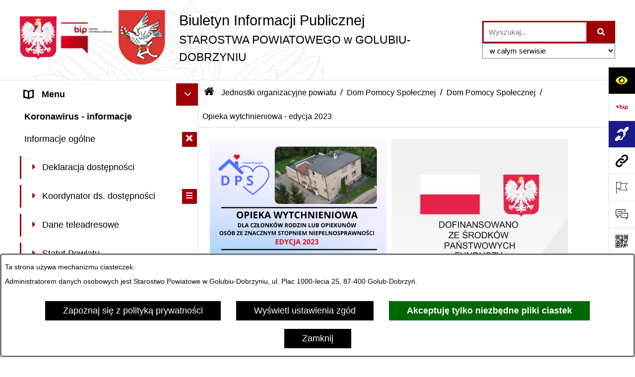

--- FILE ---
content_type: text/html; charset=utf-8
request_url: https://www.bip.golub-dobrzyn.com.pl/6842,opieka-wytchnieniowa-edycja-2023
body_size: 31978
content:
<!DOCTYPE html>
<HTML LANG="pl" DIR="ltr">
<HEAD>
<BASE href="https://www.bip.golub-dobrzyn.com.pl/">
<META HTTP-EQUIV="content-type" CONTENT="text/html; charset=utf-8">
<META NAME="description" CONTENT="Biuletyn Informacji Publicznej Starostwa Powiatowego w Golubiu-Dobrzyniu">
<META NAME="keywords" CONTENT="Powiat Golubsko-Dobrzyński, Golub-Dobrzyń, Powiat, golubsko-dobrzyński, BIP Golub-Dobrzyń, BIP Starostwo Powiatowe w Golubiu-Dobrzyniu">
<META NAME="robots" CONTENT="index,follow,archive">
<META NAME="generator" CONTENT="bip.net v7.32 | extranet internet creator | www.extranet.pl">
<META NAME="google-site-verification" CONTENT="Wc83DcGEMKwWmo51UjPu_qU-QmQQkSz-8LeXa2hHv_M">
<META NAME="viewport" CONTENT="width=device-width, initial-scale=1">
<TITLE>Opieka wytchnieniowa - edycja 2023 | BIULETYN INFORMACJI PUBLICZNEJ STAROSTWA POWIATOWEGO w GOLUBIU-DOBRZYNIU</TITLE>
<LINK REL="alternate" HREF="https://www.bip.golub-dobrzyn.com.pl/lang,pl" HREFLANG="pl">
<LINK REL="alternate" HREF="https://www.bip.golub-dobrzyn.com.pl/lang,en" HREFLANG="en">
<LINK REL="manifest" HREF="https://www.bip.golub-dobrzyn.com.pl/manifest.webmanifest">
<LINK REL="stylesheet" HREF="css,css/system_default.css" MEDIA="all" TYPE="text/css" INTEGRITY="sha256-+NesxqEGT2Mnb5VXyW96eR1d8I49837uL19TfRVNQSE=" CROSSORIGIN="anonymous">
<LINK REL="stylesheet" HREF="css,css/print.css" MEDIA="print" TYPE="text/css" INTEGRITY="sha256-Qlz0DVdb8K1GlbtsuapZOdSeQ+7IYY8ELlghlHFDH8w=" CROSSORIGIN="anonymous">
<LINK REL="stylesheet" HREF="https://www.bip.golub-dobrzyn.com.pl/css,skory/default/style.css" MEDIA="all" TYPE="text/css">
<LINK REL="icon" HREF="https://www.bip.golub-dobrzyn.com.pl/favicon.ico" TYPE="image/x-icon">
<LINK REL="search" HREF="https://www.bip.golub-dobrzyn.com.pl/redir,opensearch?jezyk=1" TYPE="application/opensearchdescription+xml">
<LINK REL="home" HREF="https://www.bip.golub-dobrzyn.com.pl/">
<LINK REL="stylesheet" HREF="css,js/fancybox3/jquery.fancybox.min.css" MEDIA="all" TYPE="text/css" INTEGRITY="sha256-Vzbj7sDDS/woiFS3uNKo8eIuni59rjyNGtXfstRzStA=" CROSSORIGIN="anonymous">
<LINK REL="stylesheet" HREF="css,js/datatables/jquery.datatables.css" MEDIA="all" TYPE="text/css" INTEGRITY="sha256-LBdcGBvtLXuOq7xLyqkjsKqZ1ncoD7jBKAtoJEa/33k=" CROSSORIGIN="anonymous">
<LINK REL="stylesheet" HREF="css,js/bootstrap-datetimepicker/bootstrap-datetimepicker.css" MEDIA="all" TYPE="text/css" INTEGRITY="sha256-BN3xkkUFZ6aN6GI2rfwo9QnkBljHohaWaA4rAfyiU8k=" CROSSORIGIN="anonymous">
<LINK REL="stylesheet" HREF="css,webfonts/system-font/css/system-icons.css" MEDIA="all" TYPE="text/css" INTEGRITY="sha256-k6tC61qLyGp4U7JO67Yn6ETh0f1sHJP4P7ZynCl5x88=" CROSSORIGIN="anonymous">
<LINK REL="stylesheet" HREF="css,webfonts/system-font/css/system-icons-codes.css" MEDIA="all" TYPE="text/css" INTEGRITY="sha256-l5SylbTnc/8xFKz3vgTmbUzNEGLTerC/CcyK4Q27Ow8=" CROSSORIGIN="anonymous">
<LINK REL="stylesheet" HREF="css,webfonts/system-filetypes/css/style.css" MEDIA="all" TYPE="text/css" INTEGRITY="sha256-SLQmC9y3RqHCRRMqS7Jp5stGydJiNOnhiF5IF1IqFkM=" CROSSORIGIN="anonymous">
<LINK REL="image_src" HREF="https://www.bip.golub-dobrzyn.com.pl/jpg,skory/site_thumb.jpg">
<LINK REL="stylesheet" HREF="css,skory/js/malihu-custom-scrollbar/jquery.mCustomScrollbar-STRICT.css" MEDIA="screen" TYPE="text/css" INTEGRITY="sha256-Lhi9tLTMJgvUTGrrolMU5fofxyrum6k7ZJ9VSJPx3jQ=" CROSSORIGIN="anonymous">
<SCRIPT SRC="redir,load_javascripts" INTEGRITY="sha256-72roB4je/6OEcLQveiqqLrT6EAX7TB9/mn4WvWoEM8Q=" CROSSORIGIN="anonymous"></SCRIPT>
<SCRIPT SRC="js,skory/js/media.match.min.js"></SCRIPT>
<SCRIPT SRC="js,skory/js/enquire.min.js"></SCRIPT>
<SCRIPT SRC="js,skory/js/focus-visible/focus-visible.js" INTEGRITY="sha256-KV3ikiJBtCOD3ic0rXHVgc+xz+C1aKdSpiAXp9DRSXc=" CROSSORIGIN="anonymous"></SCRIPT>
<SCRIPT SRC="js,skory/js/malihu-custom-scrollbar/jquery.mousewheel.min.js" INTEGRITY="sha256-jnOjDTXIPqall8M0MyTSt98JetJuZ7Yu+1Jm7hLTF7U=" CROSSORIGIN="anonymous"></SCRIPT>
<SCRIPT SRC="js,skory/js/malihu-custom-scrollbar/jquery.mCustomScrollbar.min.js" INTEGRITY="sha256-fa+00jUVlKxQh/Vg7XfuK8u8VcTSDKNJg2wgf0QoWNc=" CROSSORIGIN="anonymous"></SCRIPT>
<SCRIPT SRC="js,skory/js/jquery.OpenHideBox.js" INTEGRITY="sha256-N6Vj5wprOqZKchixSjwoR4AGJu/ZWFenKwJl49+iHhk=" CROSSORIGIN="anonymous"></SCRIPT>
<SCRIPT SRC="js,skory/js/jquery.cookie.min.js" INTEGRITY="sha256-PIoKiDU9vCSJX4V+VKrrSC4jcxDRFsMH16HPcvLNnYI=" CROSSORIGIN="anonymous"></SCRIPT>
<SCRIPT><!--//--><![CDATA[//><!--
function dataTablesInit(selector){
	var counter=0;
	var objectsTable=new Array;
	$(selector).each(function(){
		var isSort = $(this).is('.sortuj,.sortable');
		var isSzukaj = $(this).hasClass('szukaj');
		var isWszystko = $(this).hasClass('wszystko');
		var isNieInfo = $(this).hasClass('nieinfo'); // działa jedynie na wykazach stronicowanych
		if ($('thead th.sortasc, thead th.sortdesc', this).length==0) {
			_order=[];
		} else {
			_order=[
				[
					($('thead th.sortasc, thead th.sortdesc', this).index()),
					(($('thead th.sortdesc', this).length==0) ? 'asc' : 'desc')
				]
			];
		}
		objRef=$(this).DataTable({
			'oLanguage': {
				'sUrl': 'txt,js/datatables/lang/1.txt'
			},
			'responsive': true,
			'bSortClasses': false,
			'bPaginate': !isWszystko,
			'iDisplayLength': isWszystko ? -1 : 25,
			'bInfo': (!isWszystko && !isNieInfo),
			'bFilter': isSzukaj,
			'sDom': 'Rlfrtip',
			'bSort': isSort,
			'order': _order,
			'stateSave': true,
			'fnDrawCallback': function(oSettings, json) {
				// wyłączenie sortowania/wyszukiwania dla kolumn <th> z klasą nosort/nosearch
				$(this).find('thead th').each( function (key, value) {
					if ($(this).hasClass('nosort')) {
						oSettings.aoColumns[key].bSortable=false;
						$(this).removeClass(oSettings.oClasses.sSortAsc+' '+oSettings.oClasses.sSortDesc+' '+oSettings.aoColumns[key].sSortingClass);
						$(this).addClass( oSettings.oClasses.sSortableNone );
					}
					if ($(this).hasClass('nosearch')) {
						oSettings.aoColumns[key].bSearchable=false;
					}
				} );
			}
		});
		objectsTable[counter]=objRef;
		counter++;
	});
	return objectsTable;
}
function UserConsentShow() {
			$.fancybox.close();
			$.fancybox.open({
				src: '#user_consentBox',
				type: 'inline'
			});
		}
function UserConsentClose() {
			$.fancybox.close();
		}
function isDefaultFontSize() {
        return ($('#mainWrapper.fontsize_big').length > 0 || $('#mainWrapper.fontsize_bigger').length > 0 ) ? false : true;
    }
function SendFeedBack(frm) {
                                    $(this).html('');
                                    var filter = /(([a-zA-Z0-9_.-])+@(([a-zA-Z0-9-])+.)+([a-zA-Z0-9]{2,4})+)/;
                                    if (frm.elements['feedback_nick'].value=='') { frm.elements['feedback_nick'].focus(); return false; }
                                    if (!filter.test(frm.elements['feedback_email'].value)) { frm.elements['feedback_email'].focus(); return false; }
                                    if (frm.elements['feedback_remarks'].value=='') { frm.elements['feedback_remarks'].focus(); return false; }
                                    if (!frm.elements['feedback_zgoda'].checked) { frm.elements['feedback_zgoda'].focus(); return false; }
                                    if (!frm.elements['feedback_zgoda_email'].checked) { frm.elements['feedback_zgoda_email'].focus(); return false; }

                                    $.ajax({
                                        url: './redir,feedback?jezyk=1',
                                        type: 'POST',
                                        cache: false,
                                        data: $(frm).serializeArray(),
                                        context: $('#FeedbackResults'),
                                        beforeSend: function(xhr) {
                                            $(this).html('Przetwarzanie żądania...');
                                            $(frm).find('input, select, textarea').prop('disabled', true);
                                        },
                                        success: function(data){
                                            $(frm).find('input, select, textarea').removeAttr('disabled');
                                            if (data=='200') {
                                                $(frm).each(function(){ this.reset(); });
                                                $('#FeedbackFormContent').html(
                                                    '<p class="center">'+
                                                    'Dziękujemy za przesłanie zgłoszenia.<br><br>'+
                                                    '<a href="javascript:void(null);" onclick="jQuery.fancybox.close();">Zamknij okno<'+'/a>'+
                                                    '<'+'/p>'
                                                );
                                            } else {
                                                $(this).html('Wystąpił błąd! Sprawdź dane w formularzu i spróbuj ponownie.');
                                            }
                                        },
                                        error: function(xhr, ajaxOptions, thrownError){
                                            $(frm).find('input, select, textarea').removeAttr('disabled');
                                            $(this).html('Wystąpił błąd ('+thrownError+')! Próbuj ponownie.');
                                        }
                                    });
                                    return false;
                                }
function showHideSection(selector, time) {
                            time = typeof time !== 'undefined' ? time : 500;

                            $(selector).on('click',function(e){
                                e.preventDefault();

                                // save hidden
                                var id = $(this).parent().parent().attr('id');

                                if($(this).hasClass('collapsed')) {
                                    if (bipSections.indexOf(id) >= 0){
                                        bipSections.splice(bipSections.indexOf(id), 1);
                                    }
                                } else {
                                    if (bipSections.indexOf(id) == -1){
                                        bipSections.push(id);
                                    }
                                }

                                $.cookie(
                                    'bipSections',
                                    JSON.stringify(bipSections),
                                    {
                                        SameSite: 'Strict'
                                    }
                                );

                                // show/hide
                                $(this).toggleClass('collapsed');
                                $('.indicator.ikona', this).toggleClass('icon-angle-down icon-angle-right');
                                $(this).parents('.wrapperSection')
                                    .find('.boxjs')
                                        .stop(true, false)
                                        .slideToggle(time);

                                let aria_label = ($(this).hasClass('collapsed')) ? $(this).attr('aria-label').replace(/^Ukryj/, 'Wyświetl') : $(this).attr('aria-label').replace(/^Wyświetl/, 'Ukryj');
                                let aria_expanded = ($(this).hasClass('collapsed')) ? 'false' : 'true';

                                $(this)
                                    .attr('aria-label', aria_label)
                                    .attr('aria-expanded', aria_expanded);
                            });
                        }
function menuSectionDummyRecalculate() {
                                var width = ($(window).width() - 1200)/2;
                                width = Math.round(width);

                                if (width < 0) {
                                    width = 0;
                                }
                                $('#wrapperSectionMenu .header .dummy').css({
                                    'width' : width+'px',
                                    'left' : -width+'px'
                                });
                            }
function bannersDummyRecalculate() {
                            var width = ($(window).width() - 1200)/2;
                            width = Math.round(width);

                            if (width < 0) {
                                width = 0;
                            }
                            $('#wrapperSectionBannersLeft .dummy').css({
                                'width' : width+'px',
                                'left' : -width+'px'
                            });
                        }
function sectionNavDummyRecalculate() {
                                    var width = ($(window).width() - 1200)/2;
                                    width = Math.round(width);

                                    if (width < 0) {
                                        width = 0;
                                    }
                                    $('#wrapperSectionNav .dummy').css({
                                        'width' : width+'px',
                                        'right' : -width+'px'
                                    });
                                }
function menuShrink() {
			var scroll = $(window).scrollTop();
			var menu = $('#wrapperSectionHeader');
			var menuDummy = $('#wrapperSectionHeaderDummy');
			if (scroll == 0 && menu.hasClass('small')) {
				menu.removeClass('small');
				menuDummy.removeClass('small');
			}

			if (scroll > 0 && !menu.hasClass('small')) {
				menu.addClass('small');
				menuDummy.addClass('small');
			}
		}
		function wrapperSectionHeaderRecalculateHeight() {
			var _height=$('#wrapperSectionHeader').height();
			$('#wrapperSectionHeaderDummy').height(_height);
		}
window.onload = function(e) { 
if (window.location.hash.length>1) {
        var offset = $('#wrapperSectionHeader').height();
        if (
            typeof(window.matchMedia)!='undefined' &&
            window.matchMedia('screen and (max-width: 1200px)').matches
        ) {
            offset = 0;
        }
        scrollToSection(window.location.hash, offset, 500);
    }

		var gotoTopShow = 0;
		var lastScrollTop = 0;

		/**
		 * show/hide goto top button depending on scroll direction
		 */
		function gotoTop() {
			var scrollTop = $(this).scrollTop();
			var $gotoTop=$('#wrapperSectionGotoTop .gotoTop a');

			if (Math.abs(scrollTop - lastScrollTop) > 50) {

				// downscroll code
				if (scrollTop > lastScrollTop){
					if(gotoTopShow==0) {
						$gotoTop.toggleClass('show');
						gotoTopShow=1;
					}
				}
				// upscroll code
				else {
					if(gotoTopShow==1) {
						$gotoTop.toggleClass('show');
						gotoTopShow=0;
					}
				}

				lastScrollTop = scrollTop;

			}
		}

		// bind to scroll event
		$(window).on('scroll', gotoTop);

		// click goto top button action
		$('#wrapperSectionGotoTop .gotoTop a').on('click',function(e){
			e.preventDefault();
			scrollToSection('body', 0, 500);
			$(this).blur();
		});
	
 }
//--><!]]></SCRIPT>
<STYLE><!--/*--><![CDATA[/*><!--*/
html,body,select,input,textarea,button { font-size: 18px; }
.predef { font-size: 1.4em; }
#wrapperSectionHeader .header .logo {background-image: url('logo,bip-sp-golub-dobrzyn.png');}
.contactWidth3333 {width:33.33%;}
@media (prefers-color-scheme: dark) {
#wrapperSectionWCAG li._option_darkmode_switch_off { display: block !important; }


		html,
		body,
		.shortcut-box__link,
		#wrapperSectionStickyIcons .button,
		#wrapperSectionStickyIcons .contentHide .btn-close,
		#wrapperSectionStickyIcons .button .button_text_hide,
		.fontsize_big #wrapperSectionStickyIcons .button .button_text_hide,
		.fontsize_bigger #wrapperSectionStickyIcons .button .button_text_hide,
		#wrapperSectionSearch input:hover,
		#wrapperSectionSearch button:hover,
		#wrapperSectionSearch .searchPlace_select,
		#fotokodBox .close a,
		#wrapperSectionMenu .menu .item0:hover ~ .btn-toggle,
		#wrapperSectionMenu .menu .item0.selected ~ .btn-toggle,
		#wrapperSectionPoll .ankieta_submit_button:hover,
		#wrapperSectionNewsletter .inputEmail,
		#wrapperSectionNewsletter .inputSubmit:hover,
		#wrapperSectionIntranet input[type=text],
		#wrapperSectionIntranet input[type=password],
		#wrapperSectionIntranet button[type=submit]:hover,
		#wrapperSectionIntranet button[type=reset]:hover,
		#wrapperSectionIntranet input[type=submit]:hover,
		#wrapperSectionIntranet input[type=reset]:hover,
		#wrapperSectionCalendar .kalendarium2_tab .kalendarium2_dzis,
		#wrapperSectionCalendar .kalendarium2_tab .kalendarium2_header_weekend,
		#wrapperSectionCalendar .kalendarium2_tab .kalendarium2_weekend,
		#wrapperSectionPageContent input:hover,
		#FeedbackLinkBox input:hover,
		#wrapperSectionPageContent textarea:hover,
		#FeedbackLinkBox textarea:hover,
		.fancybox-content,
		table.tabela_krawedzie caption,
		#wrapperSectionPageContent .dataTables_filter label input,
		.user_info_button, .user_consent_button {
			color: #fff;
			background-color: #000;
		}

		#wrapperSectionContent .column .dark .header a,
		#wrapperSectionStickyIcons .button .button_text_hide,
		#wrapperSectionStickyIcons .contentHide .btn-close:hover,
		#wrapperSectionSearch #searchSubmit:hover,
		#fotokodBox .close a:hover,
		#wrapperSectionGotoUrl a:hover,
		#wrapperSectionPoll .ankieta_submit_button,
		#wrapperSectionNewsletter .inputSubmit,
		#wrapperSectionIntranet button[type=submit],
		#wrapperSectionIntranet button[type=reset],
		#wrapperSectionIntranet input[type=submit],
		#wrapperSectionIntranet input[type=reset],
		#wrapperSectionCalendar .kalendarium2_tab .kalendarium2_wydarzenia a,
		#wrapperSectionQuickLinks a:hover,
		#wrapperSectionImportantNews .btn__button:hover,
		.user_info_refuse_button, .user_info_accept_button,
		.user_consent_refuse_button, .user_consent_accept_button {
			color: #000;
			background-color: #fff;
		}

		#wrapperSectionStickyIcons .button.wcag {
			background-color: #F8F12E;
			color: #000;
		}
		#wrapperSectionStickyIcons .button.wcag:focus {
			background-color: #000;
			color: #F8F12E;
		}

		#wrapperSectionStickyIcons .button.jezyk_migowy,
		#wrapperSectionStickyIcons .button.gluchoniemi {
			background-color: #fff;
			color: #191b8a;
		}

		#wrapperSectionStickyIcons .button.jezyk_migowy,
		#wrapperSectionStickyIcons .button.jezyk_migowy:focus,
		#wrapperSectionStickyIcons .button.gluchoniemi,
		#wrapperSectionStickyIcons .button.gluchoniemi:focus {
			background-color: #191b8a;
			color: #fff;
		}
		

		.js-focus-visible .focus-visible {
			outline-color: #fff;
		}

		#wrapperSectionHeader .header a,
		#wrapperBipTop .bip,
		#wrapperSectionSearch #searchInput:hover,
		#wrapperSectionMenu .menu a,
		#wrapperSectionMenu .menu1 .item1:hover .ikona,
		#wrapperSectionMenu .menu1 .item1.selected .ikona,
		#importantSites .promo_box_link,
		#importantSites .promo_box_link:hover .ikona,
		.column #wrapperSectionBannersLeft .box,
		#wrapperSectionCalendar .boxList,
		#wrapperSectionNav a,
		#wrapperSectionNav li > span.last,
		#wrapperSectionImportantNews .btn__button,
		#wrapperSectionContact a,
		#wrapperSectionTagCloud a,
		#wrapperSectionFooter a,
		#wrapperSectionPageContent fieldset,
		#wrapperSectionSiteMetrics,
		#wrapperSectionStickyIcons .contentHide,
		#FeedbackLinkBox,
		#FeedbackLinkBox fieldset,
		#fotokodBox,
		.zaloba #wrapperBipTop .bip .ikona,
		.zaloba #wrapperSectionStickyIcons .button.bip,
		.dataTables_filter label {
			color: #fff;
		}

		#wrapperSectionGrafika .goToContent button:hover,
		#wrapperSectionContent .column .header .headerBtn:hover,
		#wrapperSectionContent .column .dark .box,
		#wrapperSectionStickyIcons .contentHide,
		.fontsize_big #wrapperSectionStickyIcons .stickyIconsButton:hover,
		.fontsize_bigger #wrapperSectionStickyIcons .stickyIconsButton:hover,
		#wrapperSectionMenu .menu .item0.selected:hover,
		#wrapperSectionPoll .ankieta_wyniki_odpowiedz,
		#wrapperSectionCalendar.dark .kalendarium2_tab .kalendarium2_weekend.kalendarium2_dzis,
		#wrapperSectionGotoTop .gotoTop a:hover,
		#wrapperSectionPageContent input[type=submit]:hover,
		#wrapperSectionPageContent input[type=reset]:hover,
		#FeedbackLinkBox input[type=submit]:hover,
		#wrapperSectionPageContent button:hover,
		#FeedbackLinkBox button:hover,
		.b-bottom .carousel__nav-btn:hover {
			background-color: #fff;
		}

		.shortcut-box__link,
		#wrapperSectionSearch #searchSubmit:hover,
		#wrapperSectionNewsletter .inputEmail:hover,
		#wrapperSectionIntranet input[type=text]:hover,
		#wrapperSectionIntranet input[type=password]:hover,
		#wrapperSectionPageContent input:hover,
		#FeedbackLinkBox input:hover,
		#wrapperSectionPageContent textarea:hover,
		#FeedbackLinkBox textarea:hover,
		.user_info_button, .user_consent_button {
			border-color: #fff;
		}

		#wrapperSectionMenu .menu1 .item1:hover,
		#wrapperSectionMenu .menu1 .item1.selected,
		#importantSites .promo_box_link:hover {
			border-left-color: #fff;
		}

		#wrapperSectionMenu .menu1 .item1:hover,
		#importantSites .promo_box_link:hover,
		#wrapperSectionQuickLinks a {
			border-bottom-color: #fff;
		}

		#wrapperSectionContact .wrapperContent {
			background-color: transparent;
		}

		@media screen and (max-width: 768px) {
			#wrapperSectionStickyIcons .stickyIconsButton:hover {
				background-color: #fff;
			}
		}
		

		#wrapperSectionHeader,
		#wrapperSectionStickyIcons .contentHide.contentHideFullHeight,
		.fontsize_big #wrapperBipTop,
		.fontsize_bigger #wrapperBipTop,
		#wrapperSectionSearch #searchInput,
		#fotokodBox,
		#wrapperSectionPoll .ankieta_wyniki_reszta,
		#wrapperSectionCalendar .kalendarium2_caption .kalendarium2_poprzedni_a:hover::before,
		#wrapperSectionCalendar .kalendarium2_caption .kalendarium2_nastepny_a:hover::before,
		#wrapperSectionCalendar .kalendarium2_tab .kalendarium2_wydarzenia.kalendarium2_dzis a,
		#FeedbackLinkBox {
			background-color: #000;
		}

		#wrapperSectionImportantNews .header,
		#wrapperSectionGotoUrl a,
		#wrapperSectionSearch #searchSubmit,
		#wrapperSectionGrafika .goToContent button,
		#wrapperSectionContent .column .header .headerBtn,
		#wrapperSectionContent .column .box,
		.fontsize_big #wrapperSectionStickyIcons .stickyIconsButton,
		.fontsize_bigger #wrapperSectionStickyIcons .stickyIconsButton,
		#wrapperSectionSearch input,
		#wrapperSectionMenu .btn-toggle,
		#wrapperSectionMenu .menu .item0:hover,
		#wrapperSectionMenu .menu .item0.selected,
		.fontsize_big #wrapperSectionMenu .headerBtn-mobile,
		.fontsize_bigger #wrapperSectionMenu .headerBtn-mobile,
		#wrapperSectionNewsletter a,
		#wrapperSectionIntranet a,
		#wrapperSectionCalendar .kalendarium2_caption a,
		#wrapperSectionCalendar .kalendarium2_tab .kalendarium2_weekend.kalendarium2_dzis,
		#wrapperSectionCalendar .kalendarium2_tab .kalendarium2_weekend.kalendarium2_dzis a,
		.fontsize_big #wrapperSectionNav > h2,
		.fontsize_bigger #wrapperSectionNav > h2,
		#wrapperSectionGotoTop .gotoTop a,
		#wrapperSectionPageContent input[type=submit],
		#wrapperSectionPageContent input[type=reset],
		#FeedbackLinkBox input[type=submit],
		#wrapperSectionPageContent button,
		#FeedbackLinkBox button,
		.b-bottom .carousel__nav-btn {
			color: #000;
		}

		#wrapperSectionCalendar .kalendarium2_caption .kalendarium2_poprzedni_a::before,
		#wrapperSectionCalendar .kalendarium2_caption .kalendarium2_nastepny_a::before,
		#wrapperSectionGotoTop .gotoTop a {
			border-color: #000;
		}

		.fontsize_big #wrapperSectionStickyIcons .wrapperSectionStickyIconsBox,
		.fontsize_bigger #wrapperSectionStickyIcons .wrapperSectionStickyIconsBox,
		.fontsize_big #wrapperSectionMenu .box_menu,
		.fontsize_bigger #wrapperSectionMenu .box_menu {
			background-color: rgba(0, 0, 0, 0.9);
		}

		@media screen and (max-width: 768px) {

			#wrapperSectionStickyIcons .wrapperSectionStickyIconsBox,
			#wrapperSectionMenu .box_menu {
				background-color: rgba(0, 0, 0, 0.9);
			}
			#wrapperBipTop {
				background-color: #000;
			}
			#wrapperSectionStickyIcons .stickyIconsButton,
			#wrapperSectionMenu .headerBtn-mobile {
				color: #000;
			}
		}

		@media screen and (max-width: 568px) {
			#wrapperSectionNav > h2 {
				color: #000;
			}
		}
		

			#wrapperSectionQuickLinks {
				background-color: #d2d2d2;
			}

			#wrapperSectionGrafika .goToContent button:hover > span:last-child,
			#wrapperSectionContent .column .dark .header a,
			#wrapperSectionCalendar.dark .kalendarium2_caption,
			.zaloba #wrapperSectionGrafika .goToContent button:hover > span:last-child,
			.zaloba #wrapperSectionContent .column .dark .header a,
			.zaloba #wrapperSectionContent .column .dark .header .ikona,
			.zaloba #wrapperSectionCalendar.dark .kalendarium2_caption {
				border-color: #d2d2d2;
			}
			

			#StopkaPozycjonujaca {
				color: #aaa !important;
			}
			

			#wrapperSectionContent .aside::after,
			#wrapperSectionContent .mainContent::after,
			.szukaj_belka_fraza {
				background-color: #1e1e1e;
			}
			
			#wrapperSectionHeader {
				border-bottom-color: #1e1e1e;
			}
			#wrapperSectionStickyIcons .button .ikona,
			#wrapperSectionStickyIcons .contentHide.contentHideFullHeight,
			#wrapperSectionStickyIcons .contentHide .btn-close-wrapper,
			#fotokodBox.slideVisible,
			#fotokodBox .close,
			#wrapperSectionMenu .menu .menuItemSeparator,
			#importantSites.slideVisible,
			#wrapperSectionBannersLeft .dummy,
			#wrapperSectionNav,
			#wrapperSectionNav .dummy,
			#wrapperSectionImportantNews .box,
			.wrapperSectionContentBox .box,
			.wrapperSectionContentBox .metryka_li,
			#FeedbackLinkBox.slideVisible {
				border-color: #1e1e1e;
			}
			

			.szukaj_belka,
			#wrapperSectionSearch #searchInput:hover,
			#wrapperSectionBannersLeft .dummy,
			#wrapperSectionCalendar .boxList,
			.system_metryka .system_metryka_pozycja:nth-child(odd),
			.rejestr_zmian_tresc li:nth-of-type(2n+1),
			#wrapperSectionContact,
			#wrapperSectionQuickLinks,
			.zaloba .szukaj_belka,
			.zaloba #wrapperSectionSearch #searchInput:hover,
			.zaloba #wrapperSectionBannersLeft .dummy,
			.zaloba #wrapperSectionCalendar .boxList,
			.zaloba #wrapperSectionContact {
				background-color: #060606;
			}
			

			.red {
				color: #e61e21;
			}
			.przetargi_przebieg,
			.przetargi_tytul,
			.przetargi_lista_pozycja_parzysta {
				background-color: #070707;
			}
			.przetargi_lista_pozycja_nieparzysta {
				background-color: #171717;
			}
			.rejestr_zmian_naglowek {
				background-color: #000;
			}
			.search__tips, .search__link {
				color: #fff;
				background-color: #000;
				border-color: #fff;
			}
			.tip__link,
			.tip__url,
			.tip__snippet {
				color: #fff;
			}
			.tip__link:focus, .tip__link:hover {
				color: #000;
				background-color: #e8e8e8;
			}
			.tip__link:focus .tip__url, .tip__link:hover .tip__url,
			.tip__link:focus .tip__snippet, .tip__link:hover .tip__snippet {
				color: #000;
			}
			

			#wrapperSectionWCAG li a {
				color: #000;
				background-color: #f8f12e;
			}
			#wrapperSectionWCAG li a:focus,
			#wrapperSectionWCAG li a:hover {
				color: #f8f12e;
				background-color: #000;
			}

			#wrapperSectionStickyIcons .button.bip {
				color: #fff;
			}

			#mainWrapper.skora_zaloba #wrapperSectionHeader .header .zaloba span {
				background-image: url('../../png,skory/default/images/kir-white.png');
			}

			.wrapperSectionContentBox .metryka_li .metryczka_obiektu_sekcja:nth-child(2n+1) {
				background-color: #0d0d0d;
			}
			
}
@media (prefers-color-scheme: dark) {
.wyroznienie { color: #E61E21 !important; }
#StopkaPozycjonujaca a { color: #E61E21 !important; }
a:focus,
		input:focus,
		textarea:focus,
		button:focus {
			outline-color: #E61E21;
		}
#PageContent a,
		#wrapperSectionBannersLeft .box a,
		.news_wyswietl_wiecej_link,
		.szukaj_wyswietl_wiecej_link,
		.wyswietl_wiecej_link,
		.wyswietl_wstecz_link,
		#wrapperSectionCalendar .kalendarium2_tab .kalendarium2_wydarzenia.kalendarium2_dzis a,
		#wrapperSectionCalendar .boxList a,
		#wrapperSectionNav a:hover,
		#wrapperSectionNav a:focus,
		#wrapperSectionImportantNews a.news_link,
		.wrapperSectionBanners a,
		#wrapperSectionPageContent a,
		.wrapperSectionContentBox a,
		.news_box.news_wyrozniony,
		#wrapperSectionMenu .menu1 .item1 .ikona,
		#importantSites .promo_box_link .ikona,
		#wrapperSectionCalendar .kalendarium2_caption .kalendarium2_poprzedni_a:focus::before,
		#wrapperSectionCalendar .kalendarium2_caption .kalendarium2_poprzedni_a:hover::before,
		#wrapperSectionCalendar .kalendarium2_caption .kalendarium2_nastepny_a:focus::before,
		#wrapperSectionCalendar .kalendarium2_caption .kalendarium2_nastepny_a:hover::before {
			color: #E61E21;
		}
#wrapperSectionGrafika .goToContent button,
		#wrapperSectionContent .column .header .headerBtn,
		#wrapperSectionContent .column .dark .header .headerBtn:hover .ikona,
		#wrapperSectionContent .column .dark .header .headerBtn:focus .ikona,
		#wrapperSectionContent .column .box,
		#wrapperSectionMenu .menu .item0:hover,
		#wrapperSectionMenu .menu .item0:focus,
		#wrapperSectionMenu .menu .item0.selected,
		#importantSites ul li:nth-child(even) a,
		#wrapperSectionPoll.dark .ankieta_submit_button:hover,
		#wrapperSectionPoll.dark .ankieta_submit_button:focus,
		#wrapperSectionPoll.dark .ankieta_wyniki_odpowiedz,
		#wrapperSectionNewsletter.dark .inputSubmit,
		#wrapperSectionSearch #searchSubmit,
		#wrapperSectionMenu .btn-toggle,
		#wrapperSectionMenu .headerBtn-mobile,
		#wrapperSectionGotoUrl a,
		#wrapperSectionImportantNews .btn__button,
		.b-bottom .carousel__nav-btn {
			background-color: #E61E21;
		}
@media screen and (max-width: 568px) {
			#wrapperSectionSearch > h2,
			#wrapperSectionNav > h2,
			#FeedbackLinkBox h2 {
				background: #E61E21;
			}
		}
#wrapperSectionMenu .menu .item1.current,
		#wrapperSectionSearch #searchInput,
		#wrapperSectionSearch #searchSubmit,
		#wrapperSectionNewsletter.dark .inputEmail:hover,
		#wrapperSectionNewsletter.dark .inputEmail:focus,
		#wrapperSectionIntranet.dark input[type=text]:focus,
		#wrapperSectionIntranet.dark input[type=password]:focus,
		#wrapperSectionIntranet.dark input[type=text]:hover,
		#wrapperSectionIntranet.dark input[type=password]:hover {
			border-color: #E61E21;
		}
#wrapperSectionStickyIcons .button,
		#wrapperSectionMenu .menu1 .item1,
		#importantSites .promo_box_link {
			border-left-color: #E61E21;
		}
#wrapperSectionIntranet.dark button[type=submit]:hover,
		#wrapperSectionIntranet.dark button[type=reset]:hover,
		#wrapperSectionIntranet.dark input[type=submit]:hover,
		#wrapperSectionIntranet.dark input[type=reset]:hover,
		#wrapperSectionIntranet.dark input[type=submit]:focus,
		#wrapperSectionIntranet.dark input[type=reset]:focus,
		#wrapperSectionCalendar .kalendarium2_tab .kalendarium2_weekend.kalendarium2_dzis,
		#wrapperSectionCalendar.dark .kalendarium2_tab .kalendarium2_wydarzenia a,
		#wrapperSectionCalendar .kalendarium2_tab .kalendarium2_weekend.kalendarium2_dzis a,
		#wrapperSectionImportantNews .header,
		#wrapperSectionSiteMetrics,
		#wrapperSectionGotoTop .gotoTop a,
		#wrapperSectionPageContent input[type=submit],
		#wrapperSectionPageContent input[type=reset],
		#FeedbackLinkBox input[type=submit],
		#wrapperSectionPageContent button,
		#FeedbackLinkBox button {
			background-color: #E61E21;
		}
#wrapperSectionStickyIcons .stickyIconsButton {
			background-color: #E61E21;
		}
.js-focus-visible .user_info_button.focus-visible,
		.js-focus-visible .user_consent_button.focus-visible {
			outline-color: #E61E21 !important;
		}
		.fancybox-container a {
			color: #E61E21;
		}
}
@media (prefers-color-scheme: dark) {
#wrapperSectionGrafika .goToContent button > span:last-child {
			border-left-color: #FF2125;
		}
#wrapperSectionContent .column .box {
			border-top-color: #FF2125;
		}
#wrapperSectionContent .column .header a.headerLink {
			border-bottom-color: #FF2125;
			border-top-color: #FF2125;
		}
#wrapperSectionContent .column .header .ikona {
			border-left-color: #FF2125;
		}
#wrapperSectionContent .column .dark .header a:hover,
		#wrapperSectionContent .column .dark .header a:focus {
			border-color: #FF2125;
		}
#wrapperSectionCalendar .kalendarium2_caption {
			border-bottom-color: #FF2125;
		}
}
@media (prefers-color-scheme: dark) {
#wrapperSectionHeader .header .logoBIP.logo-wariant-podstawowy { background-image: url('png,skory/default/images/logoBIP-kontra.png'); }
#wrapperSectionHeader .header .logoBIP.logo-wariant-pomniejszenie1 { background-image: url('png,skory/default/images/logoBIP-pomniejszenie1-kontra.png'); }
#wrapperSectionHeader .header .logoBIP.logo-wariant-pomniejszenie2 { background-image: url('png,skory/default/images/logoBIP-pomniejszenie2-kontra.png'); }
#wrapperSectionHeader .header .logoBIP.logo-wariant-uproszczenie { background-image: url('png,skory/default/images/logoBIP-uproszczenie-kontra.png'); }
.mCS-minimal-dark.mCSB_scrollTools .mCSB_dragger .mCSB_dragger_bar { background-color: rgba(255,255,255,0.2) !important; }
}

			html,
			body,
			button,
			input,
			select,
			textarea {
				font-family: 'Arial', 'PT Sans' !important;
			}
		
/*]]>*/--></STYLE>
</HEAD>
<BODY class="user_info user_consent default subpage">
<section id="user_infoBox" role="alert"><div class="user_infoBox_overlay"></div><form id="user_info_form" action="https://www.bip.golub-dobrzyn.com.pl/6842,opieka-wytchnieniowa-edycja-2023" method="post"><div><input type="hidden" name="_user_consent_fp" value="646e79"></div><div class="user_infoBox_dialog"><div class="user_infoBox_content"><div class="user_infoBox_header"></div><div class="user_infoBox_content_text"><p>Ta strona używa mechanizmu ciasteczek.</p>
<p>Administratorem danych osobowych jest Starostwo Powiatowe w Golubiu-Dobrzyniu, ul. Plac 1000-lecia 25, 87-400 Golub-Dobrzyń.</p></div><div class="user_infoBox_content_buttons"><span id="user_info_redirect_buttonBox"><button type="submit" name="_user_info_redirect" value="1" class="user_info_button" id="user_info_redirect_button">Zapoznaj się z polityką prywatności</button></span><span id="user_info_show_profile_buttonBox"><button type="button" class="user_info_button" id="user_info_show_profile_button" aria-controls="user_consentBox">Wyświetl ustawienia zgód</button></span><span id="user_info_accept_buttonBox"><button type="submit" name="_user_consent_all_accept" value="1" class="user_info_button user_info_accept_button" id="user_info_accept_button">Akceptuję tylko niezbędne pliki ciastek</button></span><span id="user_info_closeBox"><button type="button" class="user_info_button user_info_close_button" id="user_info_close">Zamknij</button></span></div></div></div></form></section><section id="user_consentBox" class="system_hide" role="dialog" aria-modal="true" aria-labelledby="user_consentBox_header" aria-describedby="user_consentBox_content_text"><form action="https://www.bip.golub-dobrzyn.com.pl/6842,opieka-wytchnieniowa-edycja-2023" method="post" id="user_consent_form"><div><input type="hidden" name="_user_consent_fp" value="646e79"></div><h2 class="user_consentBox_header" id="user_consentBox_header">Ustawienia zgód</h2><div class="user_consentBox_content"><div class="user_consentBox_content_text" id="user_consentBox_content_text"></div><div class="user_consentBox_content_consent"><div class="user_consent_item"><p class="user_consent_item_name">Pliki ciastek (z ang. cookies) niezbędne do świadczenia usług drogą elektroniczną</p><p class="user_consent_item_opis">Niezbędne pliki ciastek (z ang. cookies) umożliwiają korzystanie z podstawowych funkcji strony internetowej - bez nich nie byłoby możliwe prawidłowe korzystanie z niniejszej strony internetowej.</p><p class="user_consent_item_opis_dodatkowy"><a href="#_user_consent_system_more" class="user_consent_item_opis_dodatkowy_link" role="button" aria-controls="_user_consent_system_more" aria-haspopup="false" aria-expanded="false" data-expanded-true="schowaj wykaz wykorzystywanych ciasteczek" data-expanded-false="wyświetl wykaz wykorzystywanych ciasteczek"><span>wyświetl wykaz wykorzystywanych ciasteczek</span> <span class="system-icon system-icon-down-open"><!--//--></span></a></p><div id="_user_consent_system_more" class="system_hide user_consent_item_opis_dodatkowy_content"><table class="tabela wszystko" style="border-collapse: collapse; border-width: 1px; border-style: solid; width: 100%; border-spacing: 1px;"><caption><strong>Wykaz wykorzystywanych ciastek</strong></caption>
<thead>
<tr>
<th style="border-width: 1px; padding: 5px; width: 8.46033%;" scope="col">Nazwa ciastka</th>
<th style="border-width: 1px; padding: 5px; width: 10.0368%;" scope="col">Dostawca / domena</th>
<th style="border-width: 1px; padding: 5px; width: 8.67052%;" scope="col">Okres przechowywania</th>
<th style="border-width: 1px; padding: 5px; width: 72.8324%;" scope="col">Opis ciastka</th>
</tr>
</thead>
<tbody>
<tr>
<td style="border-width: 1px; padding: 5px; width: 8.46033%;">_nsid</td>
<td style="border-width: 1px; padding: 5px; width: 10.0368%;">serwer hostingowy / bieżąca domena</td>
<td style="border-width: 1px; padding: 5px; width: 8.67052%;">1 dzień</td>
<td style="border-width: 1px; padding: 5px; width: 72.8324%;">Ciastko generowane przez mechanizm CMS na potrzeby obsługi mechanizmu zabezpieczania przed wywołaniami strony przez np. boty rozsyłające spam.</td>
</tr>
<tr>
<td style="border-width: 1px; padding: 5px; width: 8.46033%;">_cp</td>
<td style="border-width: 1px; padding: 5px; width: 10.0368%;">serwer hostingowy / bieżąca domena</td>
<td style="border-width: 1px; padding: 5px; width: 8.67052%;">365 dni</td>
<td style="border-width: 1px; padding: 5px; width: 72.8324%;">Ciastko zapisywane przez mechanizm CMS na potrzeby obsługi wyrażanych zgód przez użytkownika.</td>
</tr>
<tr>
<td style="border-width: 1px; padding: 5px; width: 8.46033%;">PHPSESSID</td>
<td style="border-width: 1px; padding: 5px; width: 10.0368%;">serwer hostingowy / bieżąca domena</td>
<td style="border-width: 1px; padding: 5px; width: 8.67052%;">sesja</td>
<td style="border-width: 1px; padding: 5px; width: 72.8324%;">Ciastko generowane przez aplikacje oparte na języku PHP (identyfikator ogólnego przeznaczenia używany do obsługi zmiennych sesji użytkownika). Zwykle wartość to liczba generowana losowo, sposób jej użycia może być specyficzny dla witryny, ale dobrym przykładem jest utrzymywanie statusu zalogowanego użytkownika między stronami.</td>
</tr>
<tr>
<td style="border-width: 1px; padding: 5px; width: 8.46033%;">fontsize</td>
<td style="border-width: 1px; padding: 5px; width: 10.0368%;">serwer hostingowy / bieżąca domena</td>
<td style="border-width: 1px; padding: 5px; width: 8.67052%;">30 dni</td>
<td style="border-width: 1px; padding: 5px; width: 72.8324%;">Ciastko generowane przez mechanizm CMS na potrzeby obsługi wielkości wyświetlanej czcionki.</td>
</tr>
<tr>
<td style="border-width: 1px; padding: 5px; width: 8.46033%;">jezyk_www</td>
<td style="border-width: 1px; padding: 5px; width: 10.0368%;">serwer hostingowy / bieżąca domena</td>
<td style="border-width: 1px; padding: 5px; width: 8.67052%;">sesja</td>
<td style="border-width: 1px; padding: 5px; width: 72.8324%;">Ciastko generowane przez mechanizm CMS na potrzeby obsługi wersji językowej strony.</td>
</tr>
<tr>
<td style="border-width: 1px; padding: 5px; width: 8.46033%;">licznikX</td>
<td style="border-width: 1px; padding: 5px; width: 10.0368%;">serwer hostingowy / bieżąca domena</td>
<td style="border-width: 1px; padding: 5px; width: 8.67052%;">sesja</td>
<td style="border-width: 1px; padding: 5px; width: 72.8324%;">Ciastko generowane przez mechanizm CMS na potrzeby obsługi podstawowych statystyk odwiedzin strony (zapis X przyjmuje postać liczby).</td>
</tr>
<tr>
<td style="border-width: 1px; padding: 5px; width: 8.46033%;">licznik[X]</td>
<td style="border-width: 1px; padding: 5px; width: 10.0368%;">serwer hostingowy / bieżąca domena</td>
<td style="border-width: 1px; padding: 5px; width: 8.67052%;">15 minut</td>
<td style="border-width: 1px; padding: 5px; width: 72.8324%;">Ciastko generowane przez mechanizm CMS na potrzeby obsługi podstawowych statystyk odwiedzin strony (zapis X przyjmuje postać liczby).</td>
</tr>
<tr>
<td style="border-width: 1px; padding: 5px; width: 8.46033%;">wersja_gui</td>
<td style="border-width: 1px; padding: 5px; width: 10.0368%;">serwer hostingowy / bieżąca domena</td>
<td style="border-width: 1px; padding: 5px; width: 8.67052%;">sesja</td>
<td style="border-width: 1px; padding: 5px; width: 72.8324%;">Ciastko generowane przez mechanizm CMS na potrzeby obsługi wybranej wizualizacji strony.</td>
</tr>
<tr>
<td style="border-width: 1px; padding: 5px; width: 8.46033%;">bnr[X]</td>
<td style="border-width: 1px; padding: 5px; width: 10.0368%;">serwer hostingowy / bieżąca domena</td>
<td style="border-width: 1px; padding: 5px; width: 8.67052%;">od 1 minuty</td>
<td style="border-width: 1px; padding: 5px; width: 72.8324%;">Ciastko generowane przez mechanizm CMS na potrzeby obsługi wyświetlania banerów z ustawionym czasem karencji (zapis X przyjmuje postać liczby).</td>
</tr>
</tbody>
</table></div></div></div></div><div class="user_consentBox_content_buttons"><span id="user_consent_accept_buttonBox"><button type="submit" name="_user_consent_all_accept" value="1" class="user_consent_button user_consent_accept_button" id="user_consent_accept_button">Akceptuję tylko niezbędne pliki ciastek</button></span><span id="user_consent_closeBox"><button type="button" class="user_consent_button" id="user_consent_close">Zamknij okno ustawień</button></span></div></form></section>
<div id="mainWrapper" class="skora_default fontsize_normal">
<div id="shortcut-box" class="shortcut-box"><ul class="shortcut-box__list"><li class="shortcut-box__item"><a class="shortcut-box__link shortcut-box__link--homepage" href="./" accesskey="1">Przejdź do strony głównej</a></li><li class="shortcut-box__item"><a class="shortcut-box__link shortcut-box__link--menu scroll" href="https://www.bip.golub-dobrzyn.com.pl/6842,opieka-wytchnieniowa-edycja-2023#wrapperSectionMenu" accesskey="2">Przejdź do menu głównego</a></li><li class="shortcut-box__item"><a class="shortcut-box__link shortcut-box__link--content scroll" href="https://www.bip.golub-dobrzyn.com.pl/6842,opieka-wytchnieniowa-edycja-2023#wrapperSectionPageContent" accesskey="3">Przejdź do treści strony</a></li><li class="shortcut-box__item"><a class="shortcut-box__link shortcut-box__link--service-structure" href="https://www.bip.golub-dobrzyn.com.pl/redir,struktura_serwisu" accesskey="4">Przejdź do mapy serwisu</a></li><li class="shortcut-box__item"><a class="shortcut-box__link shortcut-box__link--search scroll" href="https://www.bip.golub-dobrzyn.com.pl/6842,opieka-wytchnieniowa-edycja-2023#wrapperSectionSearch" accesskey="5">Przejdź do wyszukiwarki</a></li><li class="shortcut-box__item"><a class="shortcut-box__link shortcut-box__link--a11y scroll" href="https://www.bip.golub-dobrzyn.com.pl/6842,opieka-wytchnieniowa-edycja-2023#wrapperSectionWCAG" accesskey="6">Przejdź do ułatwienia dostępności</a></li><li class="shortcut-box__item"><a class="shortcut-box__link shortcut-box__link--wcag" href="1531,deklaracja-dostepnosci" accesskey="0">Deklaracja dostępności</a></li></ul></div><!-- SECTION HEADER -->
<header>

<div class="wrapper nofilter shrinkable small" id="wrapperSectionHeader">    <div class="wrapperContent godlo">
        <div id="wrapperBipTop" class="wrapperBipTop">
            <a class="bip" href="https://www.bip.gov.pl" aria-label="Przejdź do serwisu: https://www.bip.gov.pl">
                <span class="ikona icon icon-bip"><!-- // --></span>
                <span class="bip-text">https://www.bip.gov.pl</span>
            </a>
        </div>
        <div class="table width100">
            <h1 class="tableCell header">
                <a href="./" class="table logo-link" aria-label="Przejdź do strony głównej">
                    <span class="tableCell godlo"><!-- // --></span><span class="tableCell logoBIP logo-wariant-podstawowy"><!-- // --></span><span class="tableCell logo"><!-- // --></span><span class="tableCell nazwa"><span class="big">Biuletyn Informacji Publicznej</span><br><span class="normal">STAROSTWA POWIATOWEGO w GOLUBIU-DOBRZYNIU</span></span>                </a>
            </h1>
                            <div class="tableCell">
                    <!-- SEARCH FORM -->
                    <div id="wrapperSectionSearchOuter" class="wrapperSectionSearchOuter">
                        <div id="wrapperSectionSearch">
                            <h2 class="hide_WCAG">Wyszukiwarka</h2>
                            <form role="search" method="get" id="searchForm" action="redir,szukaj?jezyk=1">
                                <div><input type="hidden" name="szukaj_wyniki" value="1"></div>
                                <div><input type="hidden" name="_session_antiCSRF" value="ed8ae52f41fe6a7b84f40e2b29f70884b11be4b1ab3f8e1bbd43ca8265072ac29e4d66"></div>                                <fieldset>
                                    <legend class="hide">Wyszukiwarka</legend>
                                    <div class="table width100">
                                        <div class="tableCell searchTerm">
                                            <label for="searchInput" class="hide_WCAG">Szukaj: </label>
                                            <input id="searchInput" type="search" name="szukaj" value="" placeholder="Wyszukaj..." aria-label="wprowadź frazę do wyszukania" required minlength="3">
                                        </div>
                                        <div class="tableCell submit">
                                            <button id="searchSubmit" type="submit" title="szukaj" aria-label="Szukaj wpisaną frazę">
                                                <span class="ikona icon icon-search" aria-hidden="true"><!-- // --></span>
                                                <span class="hide" aria-hidden="true">Szukaj</span>
                                            </button>
                                        </div>
                                    </div>
                                                                            <div class="searchPlace">
                                            <label for="searchPlace_select" class="searchPlace_label hide_WCAG">Szukaj w</label>
                                            <select name="szukaj_w" class="searchPlace_select" id="searchPlace_select">
                                                <option value="" selected>w całym serwisie</option>
                                                <option value="6842">na obecnej stronie i jej podstronach</option>                                            </select>
                                        </div>
                                    
                                </fieldset>
                            </form>
                        </div>
                    </div>
                    <!-- END SEARCH FORM -->
                </div>
                        </div>
    </div>
</div>
<div class="wrapper small" id="wrapperSectionHeaderDummy"></div>
</header>


<!-- END SECTION HEADER -->
<div class="wrapper footer-bg" id="wrapperSectionContent">
    <div class="wrapperContent">
        <div class="row">
            <aside class="aside col column">
            <section id="wrapperSectionStickyIcons" class="
ofilter"><h2 class="hide_WCAG">Odnośniki</h2><button class="width100 headerBtn stickyIconsButton hc_hide" aria-label="Pokaż odnośniki" aria-haspopup="true" aria-expanded="false" aria-controls="wrapperSectionStickyIconsBox"><span class="ikona icon icon-cogs"><!-- // --></span><span class="hide" aria-hidden="true"> Pokaż odnośniki</span></button><div class="wrapperSectionStickyIconsBox" id="wrapperSectionStickyIconsBox"><div class="iconsWrapper"><ul class="ul"><li class="stickyIconsItem"><a href="https://www.bip.golub-dobrzyn.com.pl/6842,opieka-wytchnieniowa-edycja-2023#wrapperSectionWCAG" class="wcag button hc_hide" aria-label="Otwórz ułatwienia dostępu" aria-expanded="false" aria-haspopup="true"><span class="ikona icon icon-eye"><!-- // --></span><span class="button_text_hide" role="tooltip"> Ułatwienia dostępu</span></a><div class="contentHide"><div id="wrapperSectionWCAG"><h3 class="hide_WCAG">Ułatwienia dostępu</h3><ul class="ul width100"><li class="wcagA"><a href="/6842,opieka-wytchnieniowa-edycja-2023?fontsize=normal" aria-label="wyświetl stronę z domyślną wielkością czcionki; wielkość czcionki aktualnie wybrana" role="switch" aria-checked="true" class="active"><span><span class="ikona icon icon-fontsize-default"><!--//--></span> <span class="label" role="tooltip">domyślna wielkość czcionki</span></span></a></li>
                                                <li class="wcagAA"><a href="/6842,opieka-wytchnieniowa-edycja-2023?fontsize=big" aria-label="wyświetl stronę z większą czcionką" role="switch" aria-checked="false"><span><span class="ikona icon icon-fontsize-big"><!--//--></span> <span class="label" role="tooltip">duża wielkość czcionki</span></span></a></li>
                                                <li class="wcagAAA"><a href="/6842,opieka-wytchnieniowa-edycja-2023?fontsize=bigger" aria-label="wyświetl stronę z największą czcionką" role="switch" aria-checked="false"><span><span class="ikona icon icon-fontsize-bigger"><!--//--></span> <span class="label" role="tooltip">największa wielkość czcionki</span></span></a></li><li class="wcagHC"><a title="przełącz do: wysoki kontrast; powrót do domyślnej wersji strony zawsze po wybraniu linku 'Graficzna wersja strony' znajdującego się w górnej części witryny" href="./skin,hc"><span><span class="ikona icon icon-adjust"><!-- // --></span> <span class="label" role="tooltip">wysoki kontrast</span></span></a></li><li class="_option_animation_switch_on"><a href="/6842,opieka-wytchnieniowa-edycja-2023?switch_animation=on" title="przełącznik animacji" role="switch" aria-checked="false"><span><span class="icon icon-pause"><!-- // --></span> <span class="label" role="tooltip">wyłącz animacje</span></span></a></li><li class="_option_extend_letter_spacing_switch_on"><a href="/6842,opieka-wytchnieniowa-edycja-2023?switch_extend_letter_spacing=on" title="przełącznik zmieniający odstęp pomiędzy znakami" role="switch" aria-checked="false"><span><span class="icon icon-extend-letter_spacing-on"><!-- // --></span> <span class="label" role="tooltip">zwiększenie odstępu pomiędzy znakami</span></span></a></li><li class="_option_extend_word_spacing_switch_on"><a href="/6842,opieka-wytchnieniowa-edycja-2023?switch_extend_word_spacing=on" title="przełącznik zmieniający odstęp pomiędzy wyrazami" role="switch" aria-checked="false"><span><span class="icon icon-extend-word_spacing-on"><!-- // --></span> <span class="label" role="tooltip">zwiększenie odstępu pomiędzy wyrazami</span></span></a></li><li class="_option_extend_line_height_switch_on"><a href="/6842,opieka-wytchnieniowa-edycja-2023?switch_extend_line_height=on" title="przełącznik zmieniający interlinię" role="switch" aria-checked="false"><span><span class="icon icon-extend-line_height-on"><!-- // --></span> <span class="label" role="tooltip">zwiększenie interlinii</span></span></a></li><li class="_option_underline_link_switch_on"><a href="/6842,opieka-wytchnieniowa-edycja-2023?switch_underline_link=on" title="przełącznik zmieniający wyświetlanie linków" role="switch" aria-checked="false"><span><span class="icon icon-underline-link-on"><!-- // --></span> <span class="label" role="tooltip">wymuszenie podkreślenia linków</span></span></a></li><li class="_option_darkmode_switch_off"><a href="/6842,opieka-wytchnieniowa-edycja-2023?switch_off_darkmode=on" title="przełącznik ciemnego motywu" role="switch" aria-checked="false"><span><span class="icon icon-sun"><!-- // --></span> <span class="label" role="tooltip">wyłącz ciemny motyw</span></span></a></li></ul><div class="floatClear"></div></div></div>
                                <li class="stickyIconsItem hc_hide">
                                    <h3 class="hide_WCAG">Strona Podmiotowa Biuletynu Informacji Publicznej</h3>
                                    <a class="bip button delay" href="https://www.bip.gov.pl" aria-label="Przejdź do strony: https://www.bip.gov.pl">
                                        <span class="ikona icon icon-bip"></span>
                                        <span class="button_text_hide" role="tooltip">https://www.bip.gov.pl</span>
                                    </a>
                                </li><li class="stickyIconsItem"><a class="gluchoniemi button delay" href="redir,3388" title="Przejdź do strony: Informacja dla osób głuchych i słabosłyszących"><span class="ikona icon icon-gluchoniemi"><!--//--></span> <span class="button_text_hide" role="tooltip">Informacja dla osób głuchych i słabosłyszących</span></a></li>
                                    <li class="stickyIconsItem">
                                        <a class="www button delay external_blank" href="https://serwis.bip.golub-dobrzyn.com.pl/" aria-label="Przejdź do strony: serwis.bip.golub-dobrzyn.com.pl">
                                            <span class="ikona icon icon-link-symbol"><!-- // --></span>
                                            <span class="button_text_hide" role="tooltip">serwis.bip.golub-dobrzyn.com.pl</span>
                                        </a>
                                    </li>
                                        <li class="stickyIconsItem">
                                            <a class="wazne button delay hc_hide" href="https://www.bip.golub-dobrzyn.com.pl/6842,opieka-wytchnieniowa-edycja-2023#importantSites" aria-label="Otwórz ważne strony" aria-haspopup="true" aria-expanded="false">
                                                <span class="ikona icon icon-flag"></span>
                                                <span class="button_text_hide" role="tooltip">Ważne strony</span>
                                            </a>
                                            <div class="contentHide contentHideFullHeight">
                                                <div id="importantSites">
                                                    <div class="btn-close-wrapper hc_hide">
                                                        <button class="btn-close" aria-label="Zamknij ważne strony">
                                                            <span class="ikona icon icon-times"><!-- // --></span><span class="hide" aria-hidden="true"> Zamknij ważne strony</span>
                                                        </button>
                                                    </div>
                                                    <div class="box-scroll">
                                                        <div class="importantSitesBox">
                                                            <h3 class="hide_WCAG">Ważne strony</h3>
                                                            <ul class="promo_box_ul">
<li class="promo_box_li">
<a href="7199,protokoly-z-sesji-rady-powiatu-kadencja-2024-2029" class="promo_box_link"><span class="ikona icon icon-arrow-angle-triangle-right"><!-- // --></span><span class="promo_box_text"> Protokoły z Sesji Rady Powiatu Kadencja 2024-2029</span></a></li>
<li class="promo_box_li">
<a href="7200,uchwaly-zarzadu-powiatu-kadencja-2024-2029" class="promo_box_link"><span class="ikona icon icon-arrow-angle-triangle-right"><!-- // --></span><span class="promo_box_text"> Uchwały Zarządu Powiatu - Kadencja 2024-2029</span></a></li>
<li class="promo_box_li">
<a href="7269,protokoly-z-posiedzenia-zarzadu-powiatu-kadencja-2024-2029" class="promo_box_link"><span class="ikona icon icon-arrow-angle-triangle-right"><!-- // --></span><span class="promo_box_text"> Protokoły z posiedzenia Zarządu Powiatu - kadencja 2024-2029</span></a></li>
<li class="promo_box_li">
<a href="708,zarzadzenia-starosty" class="promo_box_link"><span class="ikona icon icon-arrow-angle-triangle-right"><!-- // --></span><span class="promo_box_text"> Zarządzenia Starosty</span></a></li>
<li class="promo_box_li">
<a href="502,informacje-o-srodowisku" class="promo_box_link"><span class="ikona icon icon-arrow-angle-triangle-right"><!-- // --></span><span class="promo_box_text"> Informacje o środowisku</span></a></li>
<li class="promo_box_li">
<a href="4491,transmisje-sesji-on-line" class="promo_box_link"><span class="ikona icon icon-arrow-angle-triangle-right"><!-- // --></span><span class="promo_box_text"> Transmisje sesji on-line</span></a></li>
</ul>

                                                        </div>
                                                    </div>
                                                </div>
                                            </div>
                                        </li>
                                    <li class="stickyIconsItem">
                                        <a class="opinia button delay hc_hide" href="https://www.bip.golub-dobrzyn.com.pl/6842,opieka-wytchnieniowa-edycja-2023#FeedbackLinkBox" id="FeedbackLink" aria-label="Otwórz formularz do przesłania uwagi, zgłoszenia" aria-haspopup="true" aria-expanded="false">
                                            <span class="ikona icon icon-chat"></span>
                                            <span class="button_text_hide" role="tooltip">Prześlij uwagę, zgłoszenie</span>
                                        </a>
                                        <div class="contentHide contentHideFullHeight">
                                            <div id="FeedbackLinkBox">
                                                <div class="btn-close-wrapper">
                                                    <button class="btn-close hc_hide" aria-label="Zamknij formularz do przesyłania uwagi, zgłoszenia">
                                                        <span class="ikona icon icon-times"><!-- // --></span><span class="hide" aria-hidden="true"> Zamknij formularz do przesyłania uwagi, zgłoszenia</span>
                                                    </button>
                                                </div>
                                                <div class="box-scroll">
                                                    <h3 class="hide_WCAG">Przesyłanie uwagi, zgłoszenia</h3>
                                                    <form id="FeedbackLinkForm" action="#" onsubmit="SendFeedBack(this);return false;">
                                                        <fieldset>
                                                            <legend>Prześlij uwagę, zgłoszenie</legend>
                                                            <div id="FeedbackFormContent">

                                                                <!-- nick -->
                                                                <div class="feedback_row">
                                                                    <label class="feedback_label" for="feedback_nick">Twoje imię i nazwisko, pseudonim lub nazwa instytucji<sup class="red">*</sup>:</label>
                                                                    <input type="text" name="feedback_nick" id="feedback_nick" value="" size="30" maxlength="255" required>
                                                                </div>

                                                                <!-- addres -->
                                                                <div class="feedback_row">
                                                                    <label class="feedback_label" for="feedback_adres">Twój adres (miejsce zamieszkania lub siedziba):</label>
                                                                    <input type="text" name="feedback_adres" id="feedback_adres" value="" size="30" maxlength="255">
                                                                </div>

                                                                <!-- e-mail -->
                                                                <div class="feedback_row">
                                                                    <label class="feedback_label" for="feedback_email">Twój adres e-mail <sup class="red">*</sup>:</label>
                                                                    <input type="email" name="feedback_email" id="feedback_email" value="" size="30" maxlength="255" required>
                                                                </div>

                                                                <!-- message -->
                                                                <div class="feedback_row">
                                                                    <label class="feedback_label" for="feedback_remarks">Treść zgłoszenia<sup class="red">*</sup>:</label>
                                                                    <textarea name="feedback_remarks" id="feedback_remarks" rows="6" cols="40" required></textarea>
                                                                </div>

                                                                <!-- approval -->
                                                                <div class="feedback_row">
                                                                    <input class="feedback_input_checkbox" type="checkbox" name="feedback_zgoda" id="feedback_zgoda" value="wyrażam zgodę" required>
                                                                    <label class="feedback_label" for="feedback_zgoda"><sup class="red">*</sup> Wyrażam zgodę na przetwarzanie moich danych osobowych, zgodnie z przepisami o ochronie danych osobowych, w celu przesłania uwagi, zgłoszenia. Administratorem danych osobowych jest operator niniejszej strony internetowej. Podanie danych osobowych jest dobrowolne, ale konieczne do osiągnięcia podanego celu.</label>
                                                                </div>

                                                                <!-- approval e-mail -->
                                                                <div class="feedback_row">
                                                                    <input class="feedback_input_checkbox" type="checkbox" name="feedback_zgoda_email" id="feedback_zgoda_email" value="wyrażam zgodę" required>
                                                                    <label class="feedback_label" for="feedback_zgoda_email"><sup class="red">*</sup> Wyrażam zgodę na otrzymywanie wiadomości drogą elektroniczną na udostępniony adres e-mail zgodnie w treścią ustawy o świadczeniu usług drogą elektroniczną z dnia 18 lipca 2002 r. (Dz.U. 2002 r. Nr 144, poz. 1204, z późn. zm.)</label>
                                                                </div>

                                                                <!-- submit -->
                                                                <div class="feedback_row">
                                                                    <input type="submit" value="Prześlij">
                                                                </div>

                                                                <!-- alert -->
                                                                <div id="FeedbackResults" class="red">&nbsp;</div>
                                                            </div>
                                                        </fieldset>
                                                    </form>
                                                </div>
                                            </div>
                                        </div>
                                    </li>
                                
                                    <li class="stickyIconsItem">
                                        <a class="fotokod button delay hc_hide" href="./redir,fotokod_link,.png" aria-label="Otwórz fotokod" aria-haspopup="true" aria-expanded="false">
                                            <span class="ikona icon icon-qr-code"></span>
                                            <span class="button_text_hide" role="tooltip">Fotokod tej strony</span>
                                        </a>
                                        <div class="contentHide contentHideFullHeight">
                                            <div id="fotokodBox">
                                                <div class="btn-close-wrapper hc_hide">
                                                    <button class="btn-close" aria-label="Zamknij fotokod">
                                                        <span class="ikona icon icon-times"><!-- // --></span><span class="hide" aria-hidden="true"> Zamknij fotokod</span>
                                                    </button>
                                                </div>
                                                <div class="box-scroll">
                                                    <div class="table width100">
                                                        <div class="tableRow">
                                                            <div class="tableCell header">
                                                                <h3>Fotokod z linkiem do tej strony</h3>
                                                            </div>
                                                        </div>
                                                        <div class="tableRow qr">
                                                            <div class="tableCell qrcode">
                                                                <img src="./redir,fotokod_link,.png" alt="Fotokod">
                                                            </div>
                                                        </div>
                                                    </div>
                                                </div>
                                            </div>
                                        </div>
                                    </li>                            </ul>
                        </div>
                    </div>
                </section>

                                <nav id="wrapperSectionMenu" class="wrapperSection">
                    <h2 class="header">
                        <span class="table width100">
                            <span class="tableCell ikona icon icon icon-book-open"><!-- // --></span>
                            <span class="tableCell headerText">Menu</span>
                                                        <button id="headerBtn-desktop" class="tableCell headerBtn headerBtn-desktop hc_hide" aria-label="Ukryj menu" aria-haspopup="true" aria-expanded="true" aria-controls="box_menu_left">
                                <span class="indicator ikona icon icon-angle-down"><!-- // --></span><span class="hide" aria-hidden="true"> Ukryj menu</span>
                            </button>
                                                        <button id="headerBtn-mobile" class="headerBtn-mobile hc_hide" aria-label="Wyświetl menu" aria-haspopup="true" aria-expanded="false">
                                <span class="ikona icon icon-bars"><!-- // --></span><span class="hide" aria-hidden="true"> Wyświetl menu</span>
                            </button>
                        </span>
                        <span class="dummy"></span>
                    </h2>
                                        <div class="box_menu boxjs" id="box_menu_left" role="navigation">
                        <div id="menuWrapper">	<ul class="ul menu menu0 main__0" role="menubar">
<li class="menuItem submenuItemOff noSubpages" role="presentation">
                                                <a class="item0" href="5400,koronawirus-informacje" role="menuitem"><strong>Koronawirus - informacje</strong></a></li>

<li class="menuItem submenuItemOff hasSubpages nodeExpanded" role="presentation">
                                                <a class="item0" href="315,informacje-ogolne" role="menuitem">Informacje ogólne</a>		<ul class="ul menu1 main__def" role="menu">
<li class="menuItem submenuItemOff noSubpages" role="presentation">
                                        <a class="item1" href="4892,informacje-ogolne-deklaracja-dostepnosci" role="menuitem">
                                            <span class="ikona icon icon-arrow-angle-triangle-right"></span><span class="menuLinkText">Deklaracja dostępności</span>
                                        </a></li>

<li class="menuItem submenuItemOff hasSubpages" role="presentation">
                                        <a class="item1" href="5774,informacje-ogolne-koordynator-ds-dostepnosci" role="menuitem">
                                            <span class="ikona icon icon-arrow-angle-triangle-right"></span><span class="menuLinkText">Koordynator ds. dostępności</span>
                                        </a>			<ul class="ul menu1 main__def" role="menu">
<li class="menuItem submenuItemOff noSubpages" role="presentation">
                                        <a class="item1" href="5818,raport-o-stanie-zapewniania-dostepnosci-podmiotu-publicznego" role="menuitem">
                                            <span class="ikona icon icon-arrow-angle-triangle-right"></span><span class="menuLinkText">Raport o stanie zapewniania dostępności podmiotu publicznego</span>
                                        </a></li>
			</ul>
			</li>

<li class="menuItem submenuItemOff noSubpages" role="presentation">
                                        <a class="item1" href="316,dane-teleadresowe" role="menuitem">
                                            <span class="ikona icon icon-arrow-angle-triangle-right"></span><span class="menuLinkText">Dane teleadresowe</span>
                                        </a></li>

<li class="menuItem submenuItemOff noSubpages" role="presentation">
                                        <a class="item1" href="3942,statut-powiatu" role="menuitem">
                                            <span class="ikona icon icon-arrow-angle-triangle-right"></span><span class="menuLinkText">Statut Powiatu</span>
                                        </a></li>

<li class="menuItem submenuItemOff noSubpages" role="presentation">
                                        <a class="item1" href="436,gminy-w-naszym-powiecie" role="menuitem">
                                            <span class="ikona icon icon-arrow-angle-triangle-right"></span><span class="menuLinkText">Gminy w Naszym Powiecie</span>
                                        </a></li>

<li class="menuItem submenuItemOff noSubpages" role="presentation">
                                        <a class="item1" href="6051,emisja-obligacji-2021" role="menuitem">
                                            <span class="ikona icon icon-arrow-angle-triangle-right"></span><span class="menuLinkText">Emisja obligacji 2021</span>
                                        </a></li>

<li class="menuItem submenuItemOff noSubpages" role="presentation">
                                        <a class="item1" href="6786,emisja-obligacji-2023" role="menuitem">
                                            <span class="ikona icon icon-arrow-angle-triangle-right"></span><span class="menuLinkText">Emisja obligacji 2023</span>
                                        </a></li>

<li class="menuItem submenuItemOff noSubpages" role="presentation">
                                        <a class="item1" href="6964,wybory-samorzadowe-2024" role="menuitem">
                                            <span class="ikona icon icon-arrow-angle-triangle-right"></span><span class="menuLinkText">Wybory samorządowe 2024</span>
                                        </a></li>

<li class="menuItem submenuItemOff hasSubpages nodeExpanded" role="presentation">
                                        <a class="item1" href="7291,szpital-powiatowy-sp-z-o-o-w-golubiu-dobrzyniu" role="menuitem">
                                            <span class="ikona icon icon-arrow-angle-triangle-right"></span><span class="menuLinkText">Szpital Powiatowy Sp. z o.o. w Golubiu-Dobrzyniu</span>
                                        </a>			<ul class="ul menu1 main__def" role="menu">
<li class="menuItem submenuItemOff noSubpages" role="presentation">
                                        <a class="item1" href="7292,ksztaltowanie-wynagrodzen-organow-spolki" role="menuitem">
                                            <span class="ikona icon icon-arrow-angle-triangle-right"></span><span class="menuLinkText">Kształtowanie wynagrodzeń organów Spółki</span>
                                        </a></li>
			</ul>
			</li>

<li class="menuItem submenuItemOff noSubpages" role="presentation">
                                        <a class="item1" href="7423,sygnalista" role="menuitem">
                                            <span class="ikona icon icon-arrow-angle-triangle-right"></span><span class="menuLinkText">Sygnalista - zgłoszenia wewnętrzne</span>
                                        </a></li>

<li class="menuItem submenuItemOff noSubpages" role="presentation">
                                        <a class="item1" href="7573,sygnalista-zgloszenia-zewnetrzne" role="menuitem">
                                            <span class="ikona icon icon-arrow-angle-triangle-right"></span><span class="menuLinkText">Sygnalista - zgłoszenia zewnętrzne</span>
                                        </a></li>
		</ul>
		</li>

<li class="menuItem submenuItemOff hasSubpages nodeExpanded" role="presentation">
                                                <a class="item0" href="824,informacje-i-ogloszenia" role="menuitem">Informacje i ogłoszenia</a>		<ul class="ul menu1 main__def" role="menu">
<li class="menuItem submenuItemOff noSubpages" role="presentation">
                                        <a class="item1" href="280,informacje-nieudostepnione-w-bip" role="menuitem">
                                            <span class="ikona icon icon-arrow-angle-triangle-right"></span><span class="menuLinkText">Informacje nieudostępnione w BIP</span>
                                        </a></li>

<li class="menuItem submenuItemOff noSubpages" role="presentation">
                                        <a class="item1 external_self" href="1581,wniosek-o-udostepnienie-informacji-publicznej" role="menuitem">
                                            <span class="ikona icon icon-arrow-angle-triangle-right"></span><span class="menuLinkText">Wniosek o udostępnienie informacji publicznej</span>
                                        </a></li>

<li class="menuItem submenuItemOff noSubpages" role="presentation">
                                        <a class="item1 external_self" href="1856,informacja-dla-nieslyszacych" role="menuitem">
                                            <span class="ikona icon icon-arrow-angle-triangle-right"></span><span class="menuLinkText">Informacja dla niesłyszących</span>
                                        </a></li>

<li class="menuItem submenuItemOff noSubpages" role="presentation">
                                        <a class="item1 external_self" href="2033,ponowne-wykorzystanie-informacji-publicznej" role="menuitem">
                                            <span class="ikona icon icon-arrow-angle-triangle-right"></span><span class="menuLinkText">Ponowne wykorzystanie informacji publicznej</span>
                                        </a></li>

<li class="menuItem submenuItemOff noSubpages" role="presentation">
                                        <a class="item1 external_self" href="2048,akty-prawa-miejscowego" role="menuitem">
                                            <span class="ikona icon icon-arrow-angle-triangle-right"></span><span class="menuLinkText">Akty prawa miejscowego</span>
                                        </a></li>

<li class="menuItem submenuItemOff noSubpages" role="presentation">
                                        <a class="item1" href="3275,nieodplatna-pomoc-prawna" role="menuitem">
                                            <span class="ikona icon icon-arrow-angle-triangle-right"></span><span class="menuLinkText"><strong>Nieodpłatna pomoc prawna</strong></span>
                                        </a></li>
		</ul>
		</li>

<li class="menuItem submenuItemOff hasSubpages nodeExpanded" role="presentation">
                                                <a class="item0" href="./" role="menuitem">Menu przedmiotowe</a>		<ul class="ul menu1 main__def" role="menu">
<li class="menuItem submenuItemOff noSubpages" role="presentation">
                                        <a class="item1" href="24,powiat-golubsko-dobrzynski" role="menuitem">
                                            <span class="ikona icon icon-arrow-angle-triangle-right"></span><span class="menuLinkText">Powiat Golubsko-Dobrzyński</span>
                                        </a></li>

<li class="menuItem submenuItemOff hasSubpages" role="presentation">
                                        <a class="item1" href="25,samorzad-powiatowy" role="menuitem">
                                            <span class="ikona icon icon-arrow-angle-triangle-right"></span><span class="menuLinkText">Samorząd Powiatowy</span>
                                        </a>			<ul class="ul menu1 main__def" role="menu">
<li class="menuItem submenuItemOff hasSubpages nodeExpanded" role="presentation">
                                        <a class="item1" href="7196,kadencja-vii-lata-2024-2029" role="menuitem">
                                            <span class="ikona icon icon-arrow-angle-triangle-right"></span><span class="menuLinkText">Kadencja VII - lata 2024-2029</span>
                                        </a>				<ul class="ul menu1 main__def" role="menu">
<li class="menuItem submenuItemOff noSubpages" role="presentation">
                                        <a class="item1" href="7197,informacja-o-przedmiocie-dzialalnosci-i-kompetencjach-rady-powiatu" role="menuitem">
                                            <span class="ikona icon icon-arrow-angle-triangle-right"></span><span class="menuLinkText">Informacja o przedmiocie działalności i kompetencjach Rady Powiatu</span>
                                        </a></li>

<li class="menuItem submenuItemOff noSubpages" role="presentation">
                                        <a class="item1" href="7198,rada-powiatu-vii-kadencji" role="menuitem">
                                            <span class="ikona icon icon-arrow-angle-triangle-right"></span><span class="menuLinkText">Rada Powiatu VII Kadencji</span>
                                        </a></li>

<li class="menuItem submenuItemOff noSubpages" role="presentation">
                                        <a class="item1" href="7202,komisje-rady-powiatu-kadencja-2024-2029" role="menuitem">
                                            <span class="ikona icon icon-arrow-angle-triangle-right"></span><span class="menuLinkText">Komisje Rady Powiatu - kadencja 2024-2029</span>
                                        </a></li>

<li class="menuItem submenuItemOff noSubpages" role="presentation">
                                        <a class="item1" href="7268,uchwaly-rady-powiatu-kadencja-2024-2029" role="menuitem">
                                            <span class="ikona icon icon-arrow-angle-triangle-right"></span><span class="menuLinkText">Uchwały Rady Powiatu - Kadencja 2024-2029</span>
                                        </a></li>

<li class="menuItem submenuItemOff noSubpages" role="presentation">
                                        <a class="item1" href="7199,protokoly-z-sesji-rady-powiatu-kadencja-2024-2029" role="menuitem">
                                            <span class="ikona icon icon-arrow-angle-triangle-right"></span><span class="menuLinkText">Protokoły z Sesji Rady Powiatu Kadencja 2024-2029</span>
                                        </a></li>

<li class="menuItem submenuItemOff noSubpages" role="presentation">
                                        <a class="item1" href="7200,uchwaly-zarzadu-powiatu-kadencja-2024-2029" role="menuitem">
                                            <span class="ikona icon icon-arrow-angle-triangle-right"></span><span class="menuLinkText">Uchwały Zarządu Powiatu - Kadencja 2024-2029</span>
                                        </a></li>

<li class="menuItem submenuItemOff noSubpages" role="presentation">
                                        <a class="item1" href="7269,protokoly-z-posiedzenia-zarzadu-powiatu-kadencja-2024-2029" role="menuitem">
                                            <span class="ikona icon icon-arrow-angle-triangle-right"></span><span class="menuLinkText">Protokoły z posiedzenia Zarządu Powiatu - kadencja 2024-2029</span>
                                        </a></li>
				</ul>
				</li>

<li class="menuItem submenuItemOff noSubpages nodeExpanded" role="presentation">
                                        <a class="item1" href="4500,kadencja-vi-lata-2018-2023" role="menuitem">
                                            <span class="ikona icon icon-arrow-angle-triangle-right"></span><span class="menuLinkText">Kadencja VI - lata 2018-2023</span>
                                        </a></li>
			</ul>
			</li>

<li class="menuItem submenuItemOff noSubpages" role="presentation">
                                        <a class="item1" href="752,terminy-sesji" role="menuitem">
                                            <span class="ikona icon icon-arrow-angle-triangle-right"></span><span class="menuLinkText">Terminy sesji</span>
                                        </a></li>

<li class="menuItem submenuItemOff noSubpages" role="presentation">
                                        <a class="item1" href="4534,e-sesja" role="menuitem">
                                            <span class="ikona icon icon-arrow-angle-triangle-right"></span><span class="menuLinkText">e-Sesja</span>
                                        </a></li>

<li class="menuItem submenuItemOff noSubpages" role="presentation">
                                        <a class="item1" href="4491,transmisje-sesji-on-line" role="menuitem">
                                            <span class="ikona icon icon-arrow-angle-triangle-right"></span><span class="menuLinkText">Transmisje sesji on-line</span>
                                        </a></li>

<li class="menuItem submenuItemOff noSubpages" role="presentation">
                                        <a class="item1" href="4518,retransmisje-sesji" role="menuitem">
                                            <span class="ikona icon icon-arrow-angle-triangle-right"></span><span class="menuLinkText">Retransmisje sesji</span>
                                        </a></li>

<li class="menuItem submenuItemOff noSubpages" role="presentation">
                                        <a class="item1" href="4731,raport-o-stanie-powiatu" role="menuitem">
                                            <span class="ikona icon icon-arrow-angle-triangle-right"></span><span class="menuLinkText">Raport o stanie powiatu</span>
                                        </a></li>

<li class="menuItem submenuItemOff noSubpages" role="presentation">
                                        <a class="item1" href="4630,interpelacje-i-zapytania" role="menuitem">
                                            <span class="ikona icon icon-arrow-angle-triangle-right"></span><span class="menuLinkText">Interpelacje i zapytania</span>
                                        </a></li>

<li class="menuItem submenuItemOff noSubpages nodeExpanded" role="presentation">
                                        <a class="item1" href="26,starostwo-powiatowe" role="menuitem">
                                            <span class="ikona icon icon-arrow-angle-triangle-right"></span><span class="menuLinkText">Starostwo Powiatowe</span>
                                        </a></li>

<li class="menuItem submenuItemOff noSubpages" role="presentation">
                                        <a class="item1" href="27,jednostki-organizacyjne-powiatu" role="menuitem">
                                            <span class="ikona icon icon-arrow-angle-triangle-right"></span><span class="menuLinkText">Jednostki Organizacyjne Powiatu</span>
                                        </a></li>

<li class="menuItem submenuItemOff noSubpages" role="presentation">
                                        <a class="item1" href="28,inspekcje-sluzby-i-straze" role="menuitem">
                                            <span class="ikona icon icon-arrow-angle-triangle-right"></span><span class="menuLinkText">Inspekcje, Służby i Straże</span>
                                        </a></li>

<li class="menuItem submenuItemOff hasSubpages nodeExpanded" role="presentation">
                                        <a class="item1" href="470,organizacje-pozarzadowe" role="menuitem">
                                            <span class="ikona icon icon-arrow-angle-triangle-right"></span><span class="menuLinkText">Organizacje pozarządowe</span>
                                        </a>			<ul class="ul menu1 main__def" role="menu">
<li class="menuItem submenuItemOff hasSubpages" role="presentation">
                                        <a class="item1" href="5341,otwarte-konkursy-ofert" role="menuitem">
                                            <span class="ikona icon icon-arrow-angle-triangle-right"></span><span class="menuLinkText">Otwarte konkursy ofert</span>
                                        </a>				<ul class="ul menu1 main__def" role="menu">
<li class="menuItem submenuItemOff noSubpages" role="presentation">
                                        <a class="item1" href="6770,roczny-program-wspolpracy-z-organizacjami-pozarzadowymi" role="menuitem">
                                            <span class="ikona icon icon-arrow-angle-triangle-right"></span><span class="menuLinkText">Roczny Program Współpracy z Organizacjami Pozarządowymi</span>
                                        </a></li>
				</ul>
				</li>

<li class="menuItem submenuItemOff noSubpages" role="presentation">
                                        <a class="item1" href="471,wykaz-stowarzyszen-zwyklych" role="menuitem">
                                            <span class="ikona icon icon-arrow-angle-triangle-right"></span><span class="menuLinkText">Wykaz stowarzyszeń zwykłych</span>
                                        </a></li>

<li class="menuItem submenuItemOff noSubpages" role="presentation">
                                        <a class="item1" href="5534,wykaz-organizacji-krs" role="menuitem">
                                            <span class="ikona icon icon-arrow-angle-triangle-right"></span><span class="menuLinkText">Wykaz organizacji KRS</span>
                                        </a></li>

<li class="menuItem submenuItemOff noSubpages" role="presentation">
                                        <a class="item1" href="472,wykaz-klubow-sportowych" role="menuitem">
                                            <span class="ikona icon icon-arrow-angle-triangle-right"></span><span class="menuLinkText">Wykaz klubów sportowych</span>
                                        </a></li>

<li class="menuItem submenuItemOff noSubpages" role="presentation">
                                        <a class="item1" href="473,wykaz-uczniowskich-klubow-sportowych" role="menuitem">
                                            <span class="ikona icon icon-arrow-angle-triangle-right"></span><span class="menuLinkText">Wykaz Uczniowskich Klubów Sportowych</span>
                                        </a></li>
			</ul>
			</li>

<li class="menuItem submenuItemOff noSubpages" role="presentation">
                                        <a class="item1 external_self" href="1754,zaklady-opieki-zdrowotnej" role="menuitem">
                                            <span class="ikona icon icon-arrow-angle-triangle-right"></span><span class="menuLinkText">Zakłady Opieki Zdrowotnej</span>
                                        </a></li>

<li class="menuItem submenuItemOff noSubpages" role="presentation">
                                        <a class="item1" href="30,oswiadczenia-majatkowe" role="menuitem">
                                            <span class="ikona icon icon-arrow-angle-triangle-right"></span><span class="menuLinkText">Oświadczenia majątkowe</span>
                                        </a></li>

<li class="menuItem submenuItemOff noSubpages nodeExpanded" role="presentation">
                                        <a class="item1" href="708,zarzadzenia-starosty" role="menuitem">
                                            <span class="ikona icon icon-arrow-angle-triangle-right"></span><span class="menuLinkText">Zarządzenia Starosty</span>
                                        </a></li>

<li class="menuItem submenuItemOff noSubpages" role="presentation">
                                        <a class="item1" href="79,przetargi" role="menuitem">
                                            <span class="ikona icon icon-arrow-angle-triangle-right"></span><span class="menuLinkText">Przetargi</span>
                                        </a></li>

<li class="menuItem submenuItemOff noSubpages" role="presentation">
                                        <a class="item1" href="4142,platforma-zakupowa-opennexus" role="menuitem">
                                            <span class="ikona icon icon-arrow-angle-triangle-right"></span><span class="menuLinkText">Platforma zakupowa OPENNEXUS</span>
                                        </a></li>

<li class="menuItem submenuItemOff noSubpages" role="presentation">
                                        <a class="item1" href="3877,plan-postepowan-o-udzielenie-zamowien-publicznych" role="menuitem">
                                            <span class="ikona icon icon-arrow-angle-triangle-right"></span><span class="menuLinkText">Plan postępowań o udzielenie zamówień publicznych</span>
                                        </a></li>

<li class="menuItem submenuItemOff noSubpages" role="presentation">
                                        <a class="item1 external_self" href="1595,zasady-udzielania-dotacji-na-zabytki" role="menuitem">
                                            <span class="ikona icon icon-arrow-angle-triangle-right"></span><span class="menuLinkText">Zasady udzielania dotacji na zabytki</span>
                                        </a></li>

<li class="menuItem submenuItemOff hasSubpages" role="presentation">
                                        <a class="item1" href="429,nabor-pracownikow" role="menuitem">
                                            <span class="ikona icon icon-arrow-angle-triangle-right"></span><span class="menuLinkText">Nabór pracowników</span>
                                        </a>			<ul class="ul menu1 main__def" role="menu">
<li class="menuItem submenuItemOff noSubpages" role="presentation">
                                        <a class="item1" href="430,zasady-naboru-pracownikow" role="menuitem">
                                            <span class="ikona icon icon-arrow-angle-triangle-right"></span><span class="menuLinkText">Zasady naboru pracowników</span>
                                        </a></li>

<li class="menuItem submenuItemOff noSubpages" role="presentation">
                                        <a class="item1" href="431,oferty-pracy" role="menuitem">
                                            <span class="ikona icon icon-arrow-angle-triangle-right"></span><span class="menuLinkText">Oferty pracy</span>
                                        </a></li>

<li class="menuItem submenuItemOff noSubpages" role="presentation">
                                        <a class="item1 external_self" href="938,informacje-o-wynikach-naboru" role="menuitem">
                                            <span class="ikona icon icon-arrow-angle-triangle-right"></span><span class="menuLinkText">Informacje o wynikach naboru</span>
                                        </a></li>
			</ul>
			</li>

<li class="menuItem submenuItemOff noSubpages" role="presentation">
                                        <a class="item1" href="468,regulamin-i-schemat-organizacyjny" role="menuitem">
                                            <span class="ikona icon icon-arrow-angle-triangle-right"></span><span class="menuLinkText">Regulamin i schemat organizacyjny</span>
                                        </a></li>

<li class="menuItem submenuItemOff noSubpages" role="presentation">
                                        <a class="item1" href="691,wykaz-rejestrow-publicznych" role="menuitem">
                                            <span class="ikona icon icon-arrow-angle-triangle-right"></span><span class="menuLinkText">Wykaz rejestrów publicznych</span>
                                        </a></li>

<li class="menuItem submenuItemOff hasSubpages" role="presentation">
                                        <a class="item1" href="40,budzet-powiatu" role="menuitem">
                                            <span class="ikona icon icon-arrow-angle-triangle-right"></span><span class="menuLinkText">Budżet Powiatu</span>
                                        </a>			<ul class="ul menu1 main__def" role="menu">
<li class="menuItem submenuItemOff noSubpages" role="presentation">
                                        <a class="item1" href="7784,budzet-powiatu-golubsko-dobrzynskiego-na-2025" role="menuitem">
                                            <span class="ikona icon icon-arrow-angle-triangle-right"></span><span class="menuLinkText">Budżet Powiatu Golubsko-Dobrzyńskiego na 2025</span>
                                        </a></li>

<li class="menuItem submenuItemOff noSubpages" role="presentation">
                                        <a class="item1" href="7777,budzet-powiatu-golubsko-dobrzynskiego-na-2024" role="menuitem">
                                            <span class="ikona icon icon-arrow-angle-triangle-right"></span><span class="menuLinkText">Budżet Powiatu Golubsko-Dobrzyńskiego na 2024</span>
                                        </a></li>

<li class="menuItem submenuItemOff noSubpages" role="presentation">
                                        <a class="item1" href="7778,budzet-powiatu-golubsko-dobrzynskiego-na-2023" role="menuitem">
                                            <span class="ikona icon icon-arrow-angle-triangle-right"></span><span class="menuLinkText">Budżet Powiatu Golubsko-Dobrzyńskiego na 2023</span>
                                        </a></li>

<li class="menuItem submenuItemOff noSubpages" role="presentation">
                                        <a class="item1" href="7782,wieloletnia-prognoza-finansowa-powiatu-golubsko-dobrzynskiego-na-lata-2023-2038" role="menuitem">
                                            <span class="ikona icon icon-arrow-angle-triangle-right"></span><span class="menuLinkText">Wieloletnia Prognoza Finansowa Powiatu Golubsko-Dobrzyńskiego na lata 2023-2038</span>
                                        </a></li>

<li class="menuItem submenuItemOff noSubpages" role="presentation">
                                        <a class="item1" href="7809,wieloletnia-prognoza-finansowa-powiatu-golubsko-dobrzynskiego-na-lata-2025-2039" role="menuitem">
                                            <span class="ikona icon icon-arrow-angle-triangle-right"></span><span class="menuLinkText">Wieloletnia Prognoza Finansowa Powiatu Golubsko-Dobrzyńskiego na lata 2025-2039</span>
                                        </a></li>
			</ul>
			</li>

<li class="menuItem submenuItemOff noSubpages" role="presentation">
                                        <a class="item1 external_self" href="709,majatek-powiatu" role="menuitem">
                                            <span class="ikona icon icon-arrow-angle-triangle-right"></span><span class="menuLinkText">Majątek powiatu</span>
                                        </a></li>

<li class="menuItem submenuItemOff noSubpages" role="presentation">
                                        <a class="item1" href="4700,sprawozdawczosc" role="menuitem">
                                            <span class="ikona icon icon-arrow-angle-triangle-right"></span><span class="menuLinkText">Sprawozdawczość</span>
                                        </a></li>

<li class="menuItem submenuItemOff noSubpages" role="presentation">
                                        <a class="item1" href="6768,opinie-rio" role="menuitem">
                                            <span class="ikona icon icon-arrow-angle-triangle-right"></span><span class="menuLinkText">Opinie RIO</span>
                                        </a></li>

<li class="menuItem submenuItemOff noSubpages" role="presentation">
                                        <a class="item1 external_self" href="1606,biuro-rzeczy-znalezionych" role="menuitem">
                                            <span class="ikona icon icon-arrow-angle-triangle-right"></span><span class="menuLinkText">Biuro Rzeczy Znalezionych</span>
                                        </a></li>

<li class="menuItem submenuItemOff noSubpages" role="presentation">
                                        <a class="item1 external_self" href="1123,skrzynka-podawcza" role="menuitem">
                                            <span class="ikona icon icon-arrow-angle-triangle-right"></span><span class="menuLinkText">Skrzynka podawcza</span>
                                        </a></li>

<li class="menuItem submenuItemOff noSubpages" role="presentation">
                                        <a class="item1" href="3733,ankieta-badania-satysfakcji-klienta" role="menuitem">
                                            <span class="ikona icon icon-arrow-angle-triangle-right"></span><span class="menuLinkText">Ankieta badania satysfakcji klienta</span>
                                        </a></li>

<li class="menuItem submenuItemOff hasSubpages" role="presentation">
                                        <a class="item1 external_self" href="1839,kodeks-etyki-pracownikow" role="menuitem">
                                            <span class="ikona icon icon-arrow-angle-triangle-right"></span><span class="menuLinkText">Kodeks etyki pracowników</span>
                                        </a>			<ul class="ul menu1 main__def" role="menu">
<li class="menuItem submenuItemOff noSubpages" role="presentation">
                                        <a class="item1" href="3732,ankieta-badania-satysfakcji-klienta" role="menuitem">
                                            <span class="ikona icon icon-arrow-angle-triangle-right"></span><span class="menuLinkText">Ankieta badania satysfakcji klienta</span>
                                        </a></li>
			</ul>
			</li>

<li class="menuItem submenuItemOff noSubpages" role="presentation">
                                        <a class="item1" href="6545,polityka-antykorupcyjna" role="menuitem">
                                            <span class="ikona icon icon-arrow-angle-triangle-right"></span><span class="menuLinkText">Polityka  Antykorupcyjna</span>
                                        </a></li>

<li class="menuItem submenuItemOff noSubpages" role="presentation">
                                        <a class="item1" href="2982,informacje-o-zgloszeniach-z-projektem-budowlanym" role="menuitem">
                                            <span class="ikona icon icon-arrow-angle-triangle-right"></span><span class="menuLinkText">Informacje o zgłoszeniach z projektem budowlanym</span>
                                        </a></li>

<li class="menuItem submenuItemOff noSubpages" role="presentation">
                                        <a class="item1" href="5275,informacje-w-sprawie-pozwolenia-na-budowe-inwestycji-celu-publicznego-z-zakresu-lacznosci-publicznej" role="menuitem">
                                            <span class="ikona icon icon-arrow-angle-triangle-right"></span><span class="menuLinkText">Informacje w sprawie pozwolenia na budowę inwestycji celu publicznego z zakresu łączności publicznej</span>
                                        </a></li>

<li class="menuItem submenuItemOff noSubpages" role="presentation">
                                        <a class="item1" href="3005,rejestr-umow" role="menuitem">
                                            <span class="ikona icon icon-arrow-angle-triangle-right"></span><span class="menuLinkText">Rejestr umów</span>
                                        </a></li>

<li class="menuItem submenuItemOff noSubpages" role="presentation">
                                        <a class="item1" href="3070,dzialalnosc-lobbingowa" role="menuitem">
                                            <span class="ikona icon icon-arrow-angle-triangle-right"></span><span class="menuLinkText">Działalność lobbingowa</span>
                                        </a></li>

<li class="menuItem submenuItemOff hasSubpages" role="presentation">
                                        <a class="item1" href="7628,petycje" role="menuitem">
                                            <span class="ikona icon icon-arrow-angle-triangle-right"></span><span class="menuLinkText">Petycje</span>
                                        </a>			<ul class="ul menu1 main__def" role="menu">
<li class="menuItem submenuItemOff noSubpages" role="presentation">
                                        <a class="item1" href="7630,zbiorcze-informacje-o-petycjach" role="menuitem">
                                            <span class="ikona icon icon-arrow-angle-triangle-right"></span><span class="menuLinkText">Zbiorcze informacje o petycjach</span>
                                        </a></li>

<li class="menuItem submenuItemOff hasSubpages" role="presentation">
                                        <a class="item1" href="7631,petycje-kierowane-do-rady-powiatu" role="menuitem">
                                            <span class="ikona icon icon-arrow-angle-triangle-right"></span><span class="menuLinkText">Petycje kierowane do Rady Powiatu</span>
                                        </a>				<ul class="ul menu1 main__def" role="menu">
<li class="menuItem submenuItemOff noSubpages" role="presentation">
                                        <a class="item1" href="8184,petycje-kierowane-do-rady-powiatu-2026-rok" role="menuitem">
                                            <span class="ikona icon icon-arrow-angle-triangle-right"></span><span class="menuLinkText">Petycje kierowane do Rady Powiatu - 2026 rok</span>
                                        </a></li>

<li class="menuItem submenuItemOff noSubpages" role="presentation">
                                        <a class="item1" href="7627,petycje-kierowane-do-rady-powiatu-2025-rok" role="menuitem">
                                            <span class="ikona icon icon-arrow-angle-triangle-right"></span><span class="menuLinkText">Petycje kierowane do Rady Powiatu - 2025 rok</span>
                                        </a></li>
				</ul>
				</li>

<li class="menuItem submenuItemOff hasSubpages" role="presentation">
                                        <a class="item1" href="7632,petycje-kierowane-do-zarzadu-powiatu" role="menuitem">
                                            <span class="ikona icon icon-arrow-angle-triangle-right"></span><span class="menuLinkText">Petycje kierowane do Zarządu Powiatu</span>
                                        </a>				<ul class="ul menu1 main__def" role="menu">
<li class="menuItem submenuItemOff noSubpages" role="presentation">
                                        <a class="item1" href="8185,petycje-kierowane-do-zarzadu-powiatu-2026-rok" role="menuitem">
                                            <span class="ikona icon icon-arrow-angle-triangle-right"></span><span class="menuLinkText">Petycje kierowane do Zarządu Powiatu - 2026 rok</span>
                                        </a></li>

<li class="menuItem submenuItemOff noSubpages" role="presentation">
                                        <a class="item1" href="7634,petycje-kierowane-do-zarzadu-powiatu-2025-rok" role="menuitem">
                                            <span class="ikona icon icon-arrow-angle-triangle-right"></span><span class="menuLinkText">Petycje kierowane do Zarządu Powiatu - 2025 rok</span>
                                        </a></li>
				</ul>
				</li>

<li class="menuItem submenuItemOff hasSubpages" role="presentation">
                                        <a class="item1" href="7633,petycje-kierowane-do-starosty-golubsko-dobrzynskiego" role="menuitem">
                                            <span class="ikona icon icon-arrow-angle-triangle-right"></span><span class="menuLinkText">Petycje kierowane do Starosty Golubsko-Dobrzyńskiego</span>
                                        </a>				<ul class="ul menu1 main__def" role="menu">
<li class="menuItem submenuItemOff noSubpages" role="presentation">
                                        <a class="item1" href="8186,petycje-kierowane-do-starosty-golubsko-dobrzynskiego-2026-rok" role="menuitem">
                                            <span class="ikona icon icon-arrow-angle-triangle-right"></span><span class="menuLinkText">Petycje kierowane do Starosty Golubsko-Dobrzyńskiego - 2026 rok</span>
                                        </a></li>

<li class="menuItem submenuItemOff noSubpages" role="presentation">
                                        <a class="item1" href="7635,petycje-kierowane-do-starosty-golubsko-dobrzynskiego-2025-rok" role="menuitem">
                                            <span class="ikona icon icon-arrow-angle-triangle-right"></span><span class="menuLinkText">Petycje kierowane do Starosty Golubsko-Dobrzyńskiego - 2025 rok</span>
                                        </a></li>
				</ul>
				</li>

<li class="menuItem submenuItemOff noSubpages" role="presentation">
                                        <a class="item1" href="3130,petycje-zlozone-w-latach-2015-2024" role="menuitem">
                                            <span class="ikona icon icon-arrow-angle-triangle-right"></span><span class="menuLinkText">Petycje złożone w latach 2015-2024</span>
                                        </a></li>
			</ul>
			</li>

<li class="menuItem submenuItemOff noSubpages" role="presentation">
                                        <a class="item1" href="4422,wyszukiwarka-publiczna-rwdz" role="menuitem">
                                            <span class="ikona icon icon-arrow-angle-triangle-right"></span><span class="menuLinkText">Wyszukiwarka publiczna RWDZ</span>
                                        </a></li>

<li class="menuItem submenuItemOff noSubpages" role="presentation">
                                        <a class="item1" href="6765,stan-przyjmowanych-spraw" role="menuitem">
                                            <span class="ikona icon icon-arrow-angle-triangle-right"></span><span class="menuLinkText">Stan przyjmowanych spraw</span>
                                        </a></li>

<li class="menuItem submenuItemOff noSubpages" role="presentation">
                                        <a class="item1" href="4641,instrukcja-postepowania-na-wypadek-sytuacji-podejrzenia-popelnienia-przestepstwa-prania-pieniedzy-lub-finansowania-terroryzmu" role="menuitem">
                                            <span class="ikona icon icon-arrow-angle-triangle-right"></span><span class="menuLinkText">Instrukcja postępowania na wypadek sytuacji podejrzenia popełnienia przestępstwa prania pieniędzy lub finansowania terroryzmu</span>
                                        </a></li>

<li class="menuItem submenuItemOff noSubpages" role="presentation">
                                        <a class="item1" href="5324,informacje-o-instalacjach-wytwarzajacych-pola-elektromagnetyczne" role="menuitem">
                                            <span class="ikona icon icon-arrow-angle-triangle-right"></span><span class="menuLinkText">Informacje o instalacjach wytwarzających pola elektromagnetyczne</span>
                                        </a></li>

<li class="menuItem submenuItemOff noSubpages" role="presentation">
                                        <a class="item1" href="8149,budzet-obywatelski" role="menuitem">
                                            <span class="ikona icon icon-arrow-angle-triangle-right"></span><span class="menuLinkText">Budżet obywatelski</span>
                                        </a></li>
		</ul>
		</li>

<li class="menuItem submenuItemOff hasSubpages nodeExpanded" role="presentation">
                                                <a class="item0" href="2601,ewidencja-osrodkow-szkolenia-kierowcow-i-instruktorow-nauki-jazdy" role="menuitem">Ewidencja Ośrodków Szkolenia Kierowców i Instruktorów Nauki Jazdy</a>		<ul class="ul menu1 main__def" role="menu">
<li class="menuItem submenuItemOff noSubpages" role="presentation">
                                        <a class="item1" href="2602,wykaz-osrodkow-szkolenia-kierowcow" role="menuitem">
                                            <span class="ikona icon icon-arrow-angle-triangle-right"></span><span class="menuLinkText">Wykaz Ośrodków Szkolenia Kierowców</span>
                                        </a></li>

<li class="menuItem submenuItemOff noSubpages" role="presentation">
                                        <a class="item1" href="2604,statystki-zdawalnosci" role="menuitem">
                                            <span class="ikona icon icon-arrow-angle-triangle-right"></span><span class="menuLinkText">Statystki Zdawalności</span>
                                        </a></li>
		</ul>
		</li>

<li class="menuItem submenuItemOff noSubpages" role="presentation">
                                                <a class="item0 external_self" href="1846,stacje-kontroli-pojazdow" role="menuitem">Stacje Kontroli Pojazdów</a></li>

<li class="menuItem submenuItemOff noSubpages" role="presentation">
                                                <a class="item0" href="7313,ewidencja-szkol-i-placowek-niepublicznych" role="menuitem">Ewidencja Szkół i Placówek Niepublicznych</a></li>

<li class="menuItem submenuItemOff noSubpages" role="presentation">
                                                <a class="item0" href="7417,procedura-zgloszen-wewnetrznych" role="menuitem">Procedura zgłoszeń wewnętrznych</a></li>

<li class="menuItem submenuItemOn hasSubpages nodeExpanded" role="presentation">
                                                <a class="item0 selected" href="664,jednostki-organizacyjne-powiatu" role="menuitem"><strong>Jednostki organizacyjne powiatu</strong></a>		<ul class="ul menu1 main__def" role="menu">
<li class="menuItem submenuItemOff noSubpages" role="presentation">
                                        <a class="item1" href="665,powiatowy-urzad-pracy" role="menuitem">
                                            <span class="ikona icon icon-arrow-angle-triangle-right"></span><span class="menuLinkText">Powiatowy Urząd Pracy</span>
                                        </a></li>

<li class="menuItem submenuItemOff hasSubpages" role="presentation">
                                        <a class="item1" href="850,zarzad-drog-powiatowych" role="menuitem">
                                            <span class="ikona icon icon-arrow-angle-triangle-right"></span><span class="menuLinkText">Zarząd Dróg Powiatowych</span>
                                        </a>			<ul class="ul menu1 main__def" role="menu">
<li class="menuItem submenuItemOff noSubpages" role="presentation">
                                        <a class="item1 external_self" href="857,zimowe-utrzymanie-drog" role="menuitem">
                                            <span class="ikona icon icon-arrow-angle-triangle-right"></span><span class="menuLinkText">Zimowe Utrzymanie Dróg</span>
                                        </a></li>

<li class="menuItem submenuItemOff noSubpages" role="presentation">
                                        <a class="item1" href="1448,formularze-wnioski" role="menuitem">
                                            <span class="ikona icon icon-arrow-angle-triangle-right"></span><span class="menuLinkText">Formularze/Wnioski</span>
                                        </a></li>

<li class="menuItem submenuItemOff noSubpages" role="presentation">
                                        <a class="item1" href="4694,sprawozdawczosc" role="menuitem">
                                            <span class="ikona icon icon-arrow-angle-triangle-right"></span><span class="menuLinkText">Sprawozdawczość</span>
                                        </a></li>

<li class="menuItem submenuItemOff noSubpages" role="presentation">
                                        <a class="item1" href="5423,deklaracja-dostepnosci" role="menuitem">
                                            <span class="ikona icon icon-arrow-angle-triangle-right"></span><span class="menuLinkText">Deklaracja dostępności</span>
                                        </a></li>

<li class="menuItem submenuItemOff noSubpages" role="presentation">
                                        <a class="item1" href="5786,plany-postepowan-o-udzielenie-zamowien-publicznych" role="menuitem">
                                            <span class="ikona icon icon-arrow-angle-triangle-right"></span><span class="menuLinkText">Plany postępowań o udzielenie zamówień publicznych</span>
                                        </a></li>

<li class="menuItem submenuItemOff noSubpages" role="presentation">
                                        <a class="item1" href="6400,raport-o-stanie-zapewnienia-dostepnosci" role="menuitem">
                                            <span class="ikona icon icon-arrow-angle-triangle-right"></span><span class="menuLinkText">Raport o stanie zapewnienia dostępności</span>
                                        </a></li>
			</ul>
			</li>

<li class="menuItem submenuItemOff hasSubpages" role="presentation">
                                        <a class="item1" href="667,powiatowe-centrum-pomocy-rodzinie" role="menuitem">
                                            <span class="ikona icon icon-arrow-angle-triangle-right"></span><span class="menuLinkText">Powiatowe Centrum Pomocy Rodzinie</span>
                                        </a>			<ul class="ul menu1 main__def" role="menu">
<li class="menuItem submenuItemOff hasSubpages" role="presentation">
                                        <a class="item1" href="168,powiatowe-centrum-pomocy-rodzinie" role="menuitem">
                                            <span class="ikona icon icon-arrow-angle-triangle-right"></span><span class="menuLinkText">Powiatowe Centrum Pomocy Rodzinie</span>
                                        </a>				<ul class="ul menu1 main__def" role="menu">
<li class="menuItem submenuItemOff hasSubpages" role="presentation">
                                        <a class="item1" href="5343,aktualnosci-pcpr" role="menuitem">
                                            <span class="ikona icon icon-arrow-angle-triangle-right"></span><span class="menuLinkText">Aktualności PCPR</span>
                                        </a>					<ul class="ul menu1 main__def" role="menu">
<li class="menuItem submenuItemOff noSubpages" role="presentation">
                                        <a class="item1" href="7375,program-pn-aktywny-samorzad-modul-ii-w-2024-r" role="menuitem">
                                            <span class="ikona icon icon-arrow-angle-triangle-right"></span><span class="menuLinkText">Program pn. „Aktywny samorząd” – Moduł II w 2024 r.</span>
                                        </a></li>
					</ul>
					</li>

<li class="menuItem submenuItemOff noSubpages" role="presentation">
                                        <a class="item1" href="743,statut" role="menuitem">
                                            <span class="ikona icon icon-arrow-angle-triangle-right"></span><span class="menuLinkText">Statut</span>
                                        </a></li>

<li class="menuItem submenuItemOff noSubpages" role="presentation">
                                        <a class="item1" href="286,regulamin-organizacyjny-powiatowego-centrum-pomocy-rodzinie" role="menuitem">
                                            <span class="ikona icon icon-arrow-angle-triangle-right"></span><span class="menuLinkText">Regulamin Organizacyjny Powiatowego Centrum Pomocy Rodzinie</span>
                                        </a></li>

<li class="menuItem submenuItemOff noSubpages" role="presentation">
                                        <a class="item1 external_self" href="1071,powiatowa-spoleczna-rada-ds-osob-niepelnosprawnych" role="menuitem">
                                            <span class="ikona icon icon-arrow-angle-triangle-right"></span><span class="menuLinkText">Powiatowa Społeczna Rada ds. Osób Niepełnosprawnych</span>
                                        </a></li>

<li class="menuItem submenuItemOff noSubpages" role="presentation">
                                        <a class="item1" href="748,programy" role="menuitem">
                                            <span class="ikona icon icon-arrow-angle-triangle-right"></span><span class="menuLinkText">Programy</span>
                                        </a></li>

<li class="menuItem submenuItemOff noSubpages" role="presentation">
                                        <a class="item1" href="814,przetargi" role="menuitem">
                                            <span class="ikona icon icon-arrow-angle-triangle-right"></span><span class="menuLinkText">Przetargi</span>
                                        </a></li>

<li class="menuItem submenuItemOff noSubpages" role="presentation">
                                        <a class="item1 external_self" href="1089,elektroniczny-urzad-podawczy" role="menuitem">
                                            <span class="ikona icon icon-arrow-angle-triangle-right"></span><span class="menuLinkText">Elektroniczny Urząd Podawczy</span>
                                        </a></li>

<li class="menuItem submenuItemOff noSubpages" role="presentation">
                                        <a class="item1" href="2826,poradnictwo-specjalistyczne" role="menuitem">
                                            <span class="ikona icon icon-arrow-angle-triangle-right"></span><span class="menuLinkText">Poradnictwo specjalistyczne</span>
                                        </a></li>

<li class="menuItem submenuItemOff noSubpages" role="presentation">
                                        <a class="item1" href="3972,zarzadzenia-kierownika" role="menuitem">
                                            <span class="ikona icon icon-arrow-angle-triangle-right"></span><span class="menuLinkText">Zarządzenia Kierownika</span>
                                        </a></li>

<li class="menuItem submenuItemOff noSubpages" role="presentation">
                                        <a class="item1" href="4110,regulamin-funkcjonowania-centrum-wspierania-rodzin" role="menuitem">
                                            <span class="ikona icon icon-arrow-angle-triangle-right"></span><span class="menuLinkText">Regulamin funkcjonowania Centrum Wspierania Rodzin</span>
                                        </a></li>

<li class="menuItem submenuItemOff noSubpages" role="presentation">
                                        <a class="item1" href="4442,punkt-centrum-wspierania-rodzin" role="menuitem">
                                            <span class="ikona icon icon-arrow-angle-triangle-right"></span><span class="menuLinkText">Punkt Centrum Wspierania Rodzin</span>
                                        </a></li>

<li class="menuItem submenuItemOff noSubpages" role="presentation">
                                        <a class="item1" href="4699,sprawozdawczosc" role="menuitem">
                                            <span class="ikona icon icon-arrow-angle-triangle-right"></span><span class="menuLinkText">Sprawozdawczość</span>
                                        </a></li>

<li class="menuItem submenuItemOff noSubpages" role="presentation">
                                        <a class="item1" href="5421,deklaracja-dostepnosci" role="menuitem">
                                            <span class="ikona icon icon-arrow-angle-triangle-right"></span><span class="menuLinkText">Deklaracja dostępności</span>
                                        </a></li>

<li class="menuItem submenuItemOff noSubpages" role="presentation">
                                        <a class="item1" href="5490,plan-awaryjny-dla-osob-doswiadczajacych-przemocy-domowej-w-epidemii-koronawirusa" role="menuitem">
                                            <span class="ikona icon icon-arrow-angle-triangle-right"></span><span class="menuLinkText">Plan awaryjny dla osób doświadczających przemocy domowej w epidemii koronawirusa</span>
                                        </a></li>

<li class="menuItem submenuItemOff noSubpages" role="presentation">
                                        <a class="item1" href="5834,raport-o-stanie-zapewnienia-dostepnosci" role="menuitem">
                                            <span class="ikona icon icon-arrow-angle-triangle-right"></span><span class="menuLinkText">Raport o stanie zapewnienia dostępności</span>
                                        </a></li>

<li class="menuItem submenuItemOff noSubpages" role="presentation">
                                        <a class="item1" href="6114,tlumacz-jezyka-migowego-on-line" role="menuitem">
                                            <span class="ikona icon icon-arrow-angle-triangle-right"></span><span class="menuLinkText">Tłumacz języka migowego on-line</span>
                                        </a></li>

<li class="menuItem submenuItemOff noSubpages" role="presentation">
                                        <a class="item1" href="6119,projekt-rodzina-w-centrum-3" role="menuitem">
                                            <span class="ikona icon icon-arrow-angle-triangle-right"></span><span class="menuLinkText">Projekt &quot;Rodzina w Centrum 3&quot;</span>
                                        </a></li>

<li class="menuItem submenuItemOff noSubpages" role="presentation">
                                        <a class="item1" href="6153,lokalnie-dostepne-formy-opieki-zdrowotnej-dla-osob-z-zaburzeniami-psychicznymi" role="menuitem">
                                            <span class="ikona icon icon-arrow-angle-triangle-right"></span><span class="menuLinkText">Lokalnie dostępne formy opieki zdrowotnej dla osób z zaburzeniami psychicznymi</span>
                                        </a></li>

<li class="menuItem submenuItemOff noSubpages" role="presentation">
                                        <a class="item1" href="7335,standardy-ochrony-maloletnich" role="menuitem">
                                            <span class="ikona icon icon-arrow-angle-triangle-right"></span><span class="menuLinkText">Standardy ochrony małoletnich</span>
                                        </a></li>

<li class="menuItem submenuItemOff noSubpages" role="presentation">
                                        <a class="item1" href="7410,rodzina-w-centrum-etap-i" role="menuitem">
                                            <span class="ikona icon icon-arrow-angle-triangle-right"></span><span class="menuLinkText">Rodzina w Centrum - Etap I</span>
                                        </a></li>
				</ul>
				</li>
			</ul>
			</li>

<li class="menuItem submenuItemOff hasSubpages" role="presentation">
                                        <a class="item1" href="668,poradnia-psychologiczno-pedagogiczna" role="menuitem">
                                            <span class="ikona icon icon-arrow-angle-triangle-right"></span><span class="menuLinkText">Poradnia Psychologiczno - Pedagogiczna</span>
                                        </a>			<ul class="ul menu1 main__def" role="menu">
<li class="menuItem submenuItemOff hasSubpages" role="presentation">
                                        <a class="item1" href="110,poradnia-psychologiczno-pedagogiczna-w-golubiu-dobrzyniu" role="menuitem">
                                            <span class="ikona icon icon-arrow-angle-triangle-right"></span><span class="menuLinkText">Poradnia Psychologiczno-Pedagogiczna</span>
                                        </a>				<ul class="ul menu1 main__def" role="menu">
<li class="menuItem submenuItemOff noSubpages" role="presentation">
                                        <a class="item1" href="5806,aktualnosci-poradni-psychologiczno-pedagogicznej-w-golubiu-dobrzyniu" role="menuitem">
                                            <span class="ikona icon icon-arrow-angle-triangle-right"></span><span class="menuLinkText">Aktualności Poradni Psychologiczno-Pedagogicznej w Golubiu-Dobrzyniu</span>
                                        </a></li>

<li class="menuItem submenuItemOff noSubpages" role="presentation">
                                        <a class="item1" href="726,poradnia-psychologiczno-pedagogiczna-w-golubiu-dobrzyniu" role="menuitem">
                                            <span class="ikona icon icon-arrow-angle-triangle-right"></span><span class="menuLinkText">Miejsce i godziny urzędowania poradni</span>
                                        </a></li>

<li class="menuItem submenuItemOff noSubpages" role="presentation">
                                        <a class="item1" href="6521,godziny-dostepnosci-nauczycieli-poradni-psychologiczno-pedagogicznej-w-golubiu-dobrzyniu-dla-uczniow-wychowankow-lub-ich-rodzicow" role="menuitem">
                                            <span class="ikona icon icon-arrow-angle-triangle-right"></span><span class="menuLinkText">Godziny dostępności nauczycieli Poradni Psychologiczno – Pedagogicznej w  Golubiu – Dobrzyniu dla uczniów, wychowanków lub ich rodziców</span>
                                        </a></li>

<li class="menuItem submenuItemOff noSubpages" role="presentation">
                                        <a class="item1 external_self" href="728,statut" role="menuitem">
                                            <span class="ikona icon icon-arrow-angle-triangle-right"></span><span class="menuLinkText">Statut</span>
                                        </a></li>

<li class="menuItem submenuItemOff noSubpages" role="presentation">
                                        <a class="item1" href="250,akty-prawne-poradni" role="menuitem">
                                            <span class="ikona icon icon-arrow-angle-triangle-right"></span><span class="menuLinkText">Akty prawne poradni</span>
                                        </a></li>

<li class="menuItem submenuItemOff noSubpages" role="presentation">
                                        <a class="item1" href="3704,oferta-poradni" role="menuitem">
                                            <span class="ikona icon icon-arrow-angle-triangle-right"></span><span class="menuLinkText">Oferta Poradni</span>
                                        </a></li>

<li class="menuItem submenuItemOff noSubpages" role="presentation">
                                        <a class="item1" href="693,druki-i-formularze-do-pobrania" role="menuitem">
                                            <span class="ikona icon icon-arrow-angle-triangle-right"></span><span class="menuLinkText">Druki i formularze do pobrania</span>
                                        </a></li>

<li class="menuItem submenuItemOff noSubpages" role="presentation">
                                        <a class="item1" href="730,wniosek-o-udostepnienie-informacji-publicznej" role="menuitem">
                                            <span class="ikona icon icon-arrow-angle-triangle-right"></span><span class="menuLinkText">Wniosek o udostępnienie informacji publicznej</span>
                                        </a></li>

<li class="menuItem submenuItemOff noSubpages" role="presentation">
                                        <a class="item1" href="815,przetargi" role="menuitem">
                                            <span class="ikona icon icon-arrow-angle-triangle-right"></span><span class="menuLinkText">Przetargi</span>
                                        </a></li>

<li class="menuItem submenuItemOff noSubpages" role="presentation">
                                        <a class="item1 external_self" href="1099,skrzynka-podawcza" role="menuitem">
                                            <span class="ikona icon icon-arrow-angle-triangle-right"></span><span class="menuLinkText">Skrzynka podawcza</span>
                                        </a></li>

<li class="menuItem submenuItemOff noSubpages" role="presentation">
                                        <a class="item1" href="2861,procedury" role="menuitem" rel="nofollow">
                                            <span class="ikona icon icon-arrow-angle-triangle-right"></span><span class="menuLinkText">Procedury</span>
                                        </a></li>

<li class="menuItem submenuItemOff noSubpages" role="presentation">
                                        <a class="item1" href="3793,uchwaly-rady-pedagogicznej-poradni-regulaminy" role="menuitem">
                                            <span class="ikona icon icon-arrow-angle-triangle-right"></span><span class="menuLinkText">Uchwały Rady Pedagogicznej Poradni, Regulaminy</span>
                                        </a></li>

<li class="menuItem submenuItemOff noSubpages" role="presentation">
                                        <a class="item1" href="3854,zarzadzenia-dyrektora" role="menuitem">
                                            <span class="ikona icon icon-arrow-angle-triangle-right"></span><span class="menuLinkText">Zarządzenia Dyrektora</span>
                                        </a></li>

<li class="menuItem submenuItemOff noSubpages" role="presentation">
                                        <a class="item1" href="4701,sprawozdawczosc" role="menuitem">
                                            <span class="ikona icon icon-arrow-angle-triangle-right"></span><span class="menuLinkText">Sprawozdawczość</span>
                                        </a></li>

<li class="menuItem submenuItemOff noSubpages" role="presentation">
                                        <a class="item1" href="5424,deklaracja-dostepnosci" role="menuitem">
                                            <span class="ikona icon icon-arrow-angle-triangle-right"></span><span class="menuLinkText">Deklaracja dostępności</span>
                                        </a></li>

<li class="menuItem submenuItemOff noSubpages" role="presentation">
                                        <a class="item1" href="5822,raport-o-stanie-dostepnosci" role="menuitem">
                                            <span class="ikona icon icon-arrow-angle-triangle-right"></span><span class="menuLinkText">Raport o stanie dostępności</span>
                                        </a></li>

<li class="menuItem submenuItemOff noSubpages" role="presentation">
                                        <a class="item1" href="7323,standardy-ochrony-maloletnich" role="menuitem">
                                            <span class="ikona icon icon-arrow-angle-triangle-right"></span><span class="menuLinkText">Standardy ochrony małoletnich</span>
                                        </a></li>

<li class="menuItem submenuItemOff noSubpages" role="presentation">
                                        <a class="item1" href="7396,procedura-zglaszania-przypadkow-nieprawidlowosci-oraz-ochrony-osob-dokonujacych-zgloszen" role="menuitem">
                                            <span class="ikona icon icon-arrow-angle-triangle-right"></span><span class="menuLinkText">Procedura zgłaszania przypadków nieprawidłowości oraz ochrony osób dokonujących zgłoszeń</span>
                                        </a></li>
				</ul>
				</li>
			</ul>
			</li>

<li class="menuItem submenuItemOff hasSubpages" role="presentation">
                                        <a class="item1" href="669,bip-zespolu-szkol-im-anny-wazowny-w-golubiu-dobrzyniu" role="menuitem">
                                            <span class="ikona icon icon-arrow-angle-triangle-right"></span><span class="menuLinkText">Zespół Szkół Nr 1 im. Anny Wazówny w Golubiu-Dobrzyniu</span>
                                        </a>			<ul class="ul menu1 main__def" role="menu">
<li class="menuItem submenuItemOff hasSubpages" role="presentation">
                                        <a class="item1" href="157,bip-zespolu-szkol-im-anny-wazowny-w-golubiu-dobrzyniu" role="menuitem">
                                            <span class="ikona icon icon-arrow-angle-triangle-right"></span><span class="menuLinkText">Zespół Szkół nr 1 im. Anny Wazówny w Golubiu-Dobrzyniu</span>
                                        </a>				<ul class="ul menu1 main__def" role="menu">
<li class="menuItem submenuItemOff noSubpages" role="presentation">
                                        <a class="item1" href="172,statut-szkoly" role="menuitem">
                                            <span class="ikona icon icon-arrow-angle-triangle-right"></span><span class="menuLinkText">Statut Szkoły</span>
                                        </a></li>

<li class="menuItem submenuItemOff noSubpages" role="presentation">
                                        <a class="item1" href="7791,klauzula-informacyjna" role="menuitem">
                                            <span class="ikona icon icon-arrow-angle-triangle-right"></span><span class="menuLinkText">Klauzula informacyjna</span>
                                        </a></li>

<li class="menuItem submenuItemOff noSubpages" role="presentation">
                                        <a class="item1" href="5472,deklaracja-dostepnosci" role="menuitem">
                                            <span class="ikona icon icon-arrow-angle-triangle-right"></span><span class="menuLinkText">Deklaracja dostępności</span>
                                        </a></li>

<li class="menuItem submenuItemOff noSubpages" role="presentation">
                                        <a class="item1" href="5817,raporty-o-stanie-zapewnienia-dostepnosci-podmiotu-publicznego" role="menuitem">
                                            <span class="ikona icon icon-arrow-angle-triangle-right"></span><span class="menuLinkText">Raporty o stanie zapewnienia dostępności podmiotu publicznego</span>
                                        </a></li>

<li class="menuItem submenuItemOff noSubpages" role="presentation">
                                        <a class="item1" href="5815,regulaminy-szkolne" role="menuitem">
                                            <span class="ikona icon icon-arrow-angle-triangle-right"></span><span class="menuLinkText">Regulaminy szkolne</span>
                                        </a></li>

<li class="menuItem submenuItemOff noSubpages" role="presentation">
                                        <a class="item1" href="5816,inne-dokumenty-szkolne" role="menuitem">
                                            <span class="ikona icon icon-arrow-angle-triangle-right"></span><span class="menuLinkText">Inne dokumenty szkolne</span>
                                        </a></li>

<li class="menuItem submenuItemOff noSubpages" role="presentation">
                                        <a class="item1" href="5840,informacje-dla-kandydatow" role="menuitem">
                                            <span class="ikona icon icon-arrow-angle-triangle-right"></span><span class="menuLinkText">Informacje dla kandydatów</span>
                                        </a></li>
				</ul>
				</li>
			</ul>
			</li>

<li class="menuItem submenuItemOff noSubpages" role="presentation">
                                        <a class="item1" href="670,zespol-szkol-nr-2-w-golubiu-dobrzyniu" role="menuitem">
                                            <span class="ikona icon icon-arrow-angle-triangle-right"></span><span class="menuLinkText">Zespół Szkół Nr 2 w Golubiu-Dobrzyniu</span>
                                        </a></li>

<li class="menuItem submenuItemOff hasSubpages" role="presentation">
                                        <a class="item1 external_self" href="671,zespol-szkol-w-kowalewie-pomorskim" role="menuitem">
                                            <span class="ikona icon icon-arrow-angle-triangle-right"></span><span class="menuLinkText">Zespół Szkół w Kowalewie Pomorskim</span>
                                        </a>			<ul class="ul menu1 main__def" role="menu">
<li class="menuItem submenuItemOff hasSubpages" role="presentation">
                                        <a class="item1" href="277,zespol-szkol-w-kowalewie-pomorskim" role="menuitem">
                                            <span class="ikona icon icon-arrow-angle-triangle-right"></span><span class="menuLinkText">Zespół Szkół w Kowalewie Pomorskim</span>
                                        </a>				<ul class="ul menu1 main__def" role="menu">
<li class="menuItem submenuItemOff noSubpages" role="presentation">
                                        <a class="item1" href="6281,plany-zamowien-publicznych" role="menuitem">
                                            <span class="ikona icon icon-arrow-angle-triangle-right"></span><span class="menuLinkText">Plany zamówień publicznych</span>
                                        </a></li>
				</ul>
				</li>
			</ul>
			</li>

<li class="menuItem submenuItemOff hasSubpages" role="presentation">
                                        <a class="item1 external_self" href="672,zespol-szkol-nr-3-w-golubiu-dobrzyniu" role="menuitem">
                                            <span class="ikona icon icon-arrow-angle-triangle-right"></span><span class="menuLinkText">Zespół Szkół Nr 3 w Golubiu-Dobrzyniu</span>
                                        </a>			<ul class="ul menu1 main__def" role="menu">
<li class="menuItem submenuItemOff hasSubpages" role="presentation">
                                        <a class="item1" href="281,zespol-szkol-nr-3-w-golubiu-dobrzyniu" role="menuitem">
                                            <span class="ikona icon icon-arrow-angle-triangle-right"></span><span class="menuLinkText">Zespół Szkół Nr 3 w Golubiu-Dobrzyniu</span>
                                        </a>				<ul class="ul menu1 main__def" role="menu">
<li class="menuItem submenuItemOff noSubpages" role="presentation">
                                        <a class="item1" href="7853,informacje-dyrektora" role="menuitem">
                                            <span class="ikona icon icon-arrow-angle-triangle-right"></span><span class="menuLinkText">Informacje Dyrektora</span>
                                        </a></li>

<li class="menuItem submenuItemOff noSubpages" role="presentation">
                                        <a class="item1" href="5903,bilans" role="menuitem">
                                            <span class="ikona icon icon-arrow-angle-triangle-right"></span><span class="menuLinkText">Bilans</span>
                                        </a></li>

<li class="menuItem submenuItemOff noSubpages" role="presentation">
                                        <a class="item1" href="7608,plan-postepowan" role="menuitem">
                                            <span class="ikona icon icon-arrow-angle-triangle-right"></span><span class="menuLinkText">Plan postępowań</span>
                                        </a></li>

<li class="menuItem submenuItemOff noSubpages" role="presentation">
                                        <a class="item1" href="6511,dokumenty-do-pobrania" role="menuitem">
                                            <span class="ikona icon icon-arrow-angle-triangle-right"></span><span class="menuLinkText">Dokumenty do pobrania</span>
                                        </a></li>

<li class="menuItem submenuItemOff noSubpages" role="presentation">
                                        <a class="item1" href="4711,sprawozdawczosc" role="menuitem">
                                            <span class="ikona icon icon-arrow-angle-triangle-right"></span><span class="menuLinkText">Sprawozdawczość</span>
                                        </a></li>

<li class="menuItem submenuItemOff noSubpages" role="presentation">
                                        <a class="item1" href="5426,deklaracja-dostepnosci" role="menuitem">
                                            <span class="ikona icon icon-arrow-angle-triangle-right"></span><span class="menuLinkText">Deklaracja dostępności</span>
                                        </a></li>

<li class="menuItem submenuItemOff noSubpages" role="presentation">
                                        <a class="item1" href="5657,zarzadzenia" role="menuitem">
                                            <span class="ikona icon icon-arrow-angle-triangle-right"></span><span class="menuLinkText">Zarządzenia</span>
                                        </a></li>

<li class="menuItem submenuItemOff noSubpages" role="presentation">
                                        <a class="item1" href="7351,standardy-ochrony-maloletnich-w-przedszkolu-i-szkole-podstawowej" role="menuitem">
                                            <span class="ikona icon icon-arrow-angle-triangle-right"></span><span class="menuLinkText">Standardy Ochrony Małoletnich W Przedszkolu I Szkole Podstawowej</span>
                                        </a></li>

<li class="menuItem submenuItemOff noSubpages" role="presentation">
                                        <a class="item1" href="5820,raport-o-stanie-zapewnienia-dostepnosci-podmiotu-publicznego" role="menuitem">
                                            <span class="ikona icon icon-arrow-angle-triangle-right"></span><span class="menuLinkText">Raport o stanie zapewnienia dostępności podmiotu publicznego</span>
                                        </a></li>
				</ul>
				</li>
			</ul>
			</li>

<li class="menuItem submenuItemOn hasSubpages" role="presentation">
                                        <a class="item1 selected" href="674,dom-pomocy-spolecznej" role="menuitem">
                                            <span class="ikona icon icon-arrow-angle-triangle-right"></span><span class="menuLinkText">Dom Pomocy Społecznej</span>
                                        </a>			<ul class="ul menu1 main__def" role="menu">
<li class="menuItem submenuItemOn hasSubpages" role="presentation">
                                        <a class="item1 selected" href="352,dom-pomocy-spolecznej" role="menuitem">
                                            <span class="ikona icon icon-arrow-angle-triangle-right"></span><span class="menuLinkText">Dom Pomocy Społecznej</span>
                                        </a>				<ul class="ul menu1 main__def" role="menu">
<li class="menuItem submenuItemOff noSubpages" role="presentation">
                                        <a class="item1 external_self" href="739,statut" role="menuitem">
                                            <span class="ikona icon icon-arrow-angle-triangle-right"></span><span class="menuLinkText">Statut</span>
                                        </a></li>

<li class="menuItem submenuItemOff noSubpages" role="presentation">
                                        <a class="item1" href="3267,zarzadzenia-dyrektora-dps" role="menuitem">
                                            <span class="ikona icon icon-arrow-angle-triangle-right"></span><span class="menuLinkText">Zarządzenia Dyrektora DPS</span>
                                        </a></li>

<li class="menuItem submenuItemOff noSubpages" role="presentation">
                                        <a class="item1 external_self" href="741,wniosek-o-udostepnienie-informacji-publicznej-formularz" role="menuitem">
                                            <span class="ikona icon icon-arrow-angle-triangle-right"></span><span class="menuLinkText">Wniosek o udostępnienie informacji publicznej - formularz</span>
                                        </a></li>

<li class="menuItem submenuItemOff noSubpages" role="presentation">
                                        <a class="item1" href="4698,sprawozdawczosc" role="menuitem">
                                            <span class="ikona icon icon-arrow-angle-triangle-right"></span><span class="menuLinkText">Sprawozdawczość</span>
                                        </a></li>

<li class="menuItem submenuItemOff noSubpages" role="presentation">
                                        <a class="item1" href="5430,deklaracja-dostepnosci" role="menuitem">
                                            <span class="ikona icon icon-arrow-angle-triangle-right"></span><span class="menuLinkText">Deklaracja dostępności</span>
                                        </a></li>

<li class="menuItem submenuItemOff noSubpages" role="presentation">
                                        <a class="item1" href="6052,regulamin-organizacyjny" role="menuitem">
                                            <span class="ikona icon icon-arrow-angle-triangle-right"></span><span class="menuLinkText">REGULAMIN ORGANIZACYJNY</span>
                                        </a></li>

<li class="menuItem submenuItemOff noSubpages" role="presentation">
                                        <a class="item1" href="6059,klauzula-informacyjna" role="menuitem">
                                            <span class="ikona icon icon-arrow-angle-triangle-right"></span><span class="menuLinkText">Klauzula informacyjna</span>
                                        </a></li>

<li class="menuItem submenuItemOff noSubpages" role="presentation">
                                        <a class="item1" href="6736,bilans-jednostki-budzetowej-i-samorzadu-zakladu-budzetowego-na-dzien-31-12-2022-r" role="menuitem">
                                            <span class="ikona icon icon-arrow-angle-triangle-right"></span><span class="menuLinkText">Bilans jednostki budżetowej i samorządu zakładu budżetowego na dzień 31.12.2022 r.</span>
                                        </a></li>

<li class="menuItem submenuItemOnCurrent noSubpages" role="presentation">
                                        <a class="item1 selected current" href="6842,opieka-wytchnieniowa-edycja-2023" role="menuitem">
                                            <span class="ikona icon icon-arrow-angle-triangle-right"></span><span class="menuLinkText">Opieka wytchnieniowa - edycja 2023</span>
                                        </a></li>

<li class="menuItem submenuItemOff noSubpages" role="presentation">
                                        <a class="item1" href="7207,bilans-jednostki-budzetowej-i-samorzadu-zakladu-budzetowego-na-dzien-31-12-2023-r" role="menuitem">
                                            <span class="ikona icon icon-arrow-angle-triangle-right"></span><span class="menuLinkText">Bilans jednostki budżetowej i samorządu zakładu budżetowego na dzień 31.12.2023 r.</span>
                                        </a></li>

<li class="menuItem submenuItemOff noSubpages" role="presentation">
                                        <a class="item1" href="7387,oferty-pracy" role="menuitem">
                                            <span class="ikona icon icon-arrow-angle-triangle-right"></span><span class="menuLinkText">Oferty pracy</span>
                                        </a></li>

<li class="menuItem submenuItemOff noSubpages" role="presentation">
                                        <a class="item1" href="7837,bilans-jednostki-budzetowej-i-samorzadu-zakladu-budzetowego-na-dzien-31-12-2024-r" role="menuitem">
                                            <span class="ikona icon icon-arrow-angle-triangle-right"></span><span class="menuLinkText">Bilans jednostki budżetowej i samorządu zakładu budżetowego na dzień 31.12.2024 r.</span>
                                        </a></li>
				</ul>
				</li>
			</ul>
			</li>

<li class="menuItem submenuItemOff hasSubpages" role="presentation">
                                        <a class="item1" href="675,specjalny-osrodek-szkolno-wychowawczy-we-wielgiem" role="menuitem">
                                            <span class="ikona icon icon-arrow-angle-triangle-right"></span><span class="menuLinkText">Specjalny Ośrodek Szkolno-Wychowawczy we Wielgiem</span>
                                        </a>			<ul class="ul menu1 main__def" role="menu">
<li class="menuItem submenuItemOff hasSubpages" role="presentation">
                                        <a class="item1" href="353,specjalny-osrodek-szkolno-wychowawczy-we-wielgiem" role="menuitem">
                                            <span class="ikona icon icon-arrow-angle-triangle-right"></span><span class="menuLinkText">Specjalny Ośrodek Szkolno-Wychowawczy we Wielgiem</span>
                                        </a>				<ul class="ul menu1 main__def" role="menu">
<li class="menuItem submenuItemOff noSubpages" role="presentation">
                                        <a class="item1" href="5427,deklaracja-dostepnosci" role="menuitem">
                                            <span class="ikona icon icon-arrow-angle-triangle-right"></span><span class="menuLinkText">Deklaracja dostępności</span>
                                        </a></li>

<li class="menuItem submenuItemOff noSubpages" role="presentation">
                                        <a class="item1" href="5832,raport-o-stanie-dostepnosci" role="menuitem">
                                            <span class="ikona icon icon-arrow-angle-triangle-right"></span><span class="menuLinkText">Raport o stanie dostępności</span>
                                        </a></li>

<li class="menuItem submenuItemOff noSubpages" role="presentation">
                                        <a class="item1" href="5911,cele-dzialalnosci-specjalnego-osrodka-szkolno-wychowawczego-w-wielgiem" role="menuitem">
                                            <span class="ikona icon icon-arrow-angle-triangle-right"></span><span class="menuLinkText">Cele działalności Specjalnego Ośrodka Szkolno-Wychowawczego w Wielgiem</span>
                                        </a></li>

<li class="menuItem submenuItemOff noSubpages" role="presentation">
                                        <a class="item1" href="5912,wykaz-uchwal" role="menuitem">
                                            <span class="ikona icon icon-arrow-angle-triangle-right"></span><span class="menuLinkText">Wykaz Uchwał</span>
                                        </a></li>

<li class="menuItem submenuItemOff noSubpages" role="presentation">
                                        <a class="item1" href="5913,wykaz-zarzadzen" role="menuitem">
                                            <span class="ikona icon icon-arrow-angle-triangle-right"></span><span class="menuLinkText">Wykaz Zarządzeń</span>
                                        </a></li>

<li class="menuItem submenuItemOff noSubpages" role="presentation">
                                        <a class="item1" href="5914,wykaz-umow" role="menuitem">
                                            <span class="ikona icon icon-arrow-angle-triangle-right"></span><span class="menuLinkText">Wykaz umów</span>
                                        </a></li>

<li class="menuItem submenuItemOff noSubpages" role="presentation">
                                        <a class="item1" href="5918,dokumenty-do-pobrania" role="menuitem">
                                            <span class="ikona icon icon-arrow-angle-triangle-right"></span><span class="menuLinkText">Dokumenty do pobrania</span>
                                        </a></li>

<li class="menuItem submenuItemOff noSubpages" role="presentation">
                                        <a class="item1" href="5919,wczesne-wspomaganie-rozwoju" role="menuitem">
                                            <span class="ikona icon icon-arrow-angle-triangle-right"></span><span class="menuLinkText">Wczesne wspomaganie rozwoju</span>
                                        </a></li>

<li class="menuItem submenuItemOff noSubpages" role="presentation">
                                        <a class="item1" href="6952,plany-zamowien-publicznych" role="menuitem">
                                            <span class="ikona icon icon-arrow-angle-triangle-right"></span><span class="menuLinkText">Plany zamówień publicznych</span>
                                        </a></li>

<li class="menuItem submenuItemOff noSubpages" role="presentation">
                                        <a class="item1" href="7661,standardy-ochrony-maloletnich" role="menuitem">
                                            <span class="ikona icon icon-arrow-angle-triangle-right"></span><span class="menuLinkText">Standardy ochrony małoletnich</span>
                                        </a></li>
				</ul>
				</li>

<li class="menuItem submenuItemOff noSubpages" role="presentation">
                                        <a class="item1" href="1869,nabor-uczniow" role="menuitem">
                                            <span class="ikona icon icon-arrow-angle-triangle-right"></span><span class="menuLinkText"><strong>Nabór uczniów</strong></span>
                                        </a></li>
			</ul>
			</li>

<li class="menuItem submenuItemOff hasSubpages" role="presentation">
                                        <a class="item1" href="1773,powiatowa-placowka-opiekunczo-wychowawcza-w-wielgiem" role="menuitem">
                                            <span class="ikona icon icon-arrow-angle-triangle-right"></span><span class="menuLinkText">Powiatowa Placówka Opiekuńczo-Wychowawcza w Wielgiem</span>
                                        </a>			<ul class="ul menu1 main__def" role="menu">
<li class="menuItem submenuItemOff noSubpages" role="presentation">
                                        <a class="item1" href="6693,struktura-organizacyjna" role="menuitem">
                                            <span class="ikona icon icon-arrow-angle-triangle-right"></span><span class="menuLinkText">Struktura organizacyjna</span>
                                        </a></li>

<li class="menuItem submenuItemOff noSubpages" role="presentation">
                                        <a class="item1" href="4703,sprawozdawczosc" role="menuitem">
                                            <span class="ikona icon icon-arrow-angle-triangle-right"></span><span class="menuLinkText">Sprawozdawczość</span>
                                        </a></li>

<li class="menuItem submenuItemOff noSubpages" role="presentation">
                                        <a class="item1" href="5428,deklaracja-dostepnosci" role="menuitem">
                                            <span class="ikona icon icon-arrow-angle-triangle-right"></span><span class="menuLinkText">Deklaracja dostępności</span>
                                        </a></li>

<li class="menuItem submenuItemOff noSubpages" role="presentation">
                                        <a class="item1" href="5829,raport-o-stanie-dostepnosci" role="menuitem">
                                            <span class="ikona icon icon-arrow-angle-triangle-right"></span><span class="menuLinkText">Raport o stanie dostępności</span>
                                        </a></li>

<li class="menuItem submenuItemOff noSubpages" role="presentation">
                                        <a class="item1" href="6694,zarzadzenia-dyrektora" role="menuitem">
                                            <span class="ikona icon icon-arrow-angle-triangle-right"></span><span class="menuLinkText">Zarządzenia Dyrektora</span>
                                        </a></li>

<li class="menuItem submenuItemOff noSubpages" role="presentation">
                                        <a class="item1" href="7616,standardy-ochrony-maloletnich" role="menuitem">
                                            <span class="ikona icon icon-arrow-angle-triangle-right"></span><span class="menuLinkText">Standardy ochrony małoletnich</span>
                                        </a></li>
			</ul>
			</li>

<li class="menuItem submenuItemOff hasSubpages" role="presentation">
                                        <a class="item1" href="1645,publiczna-szkola-muzyczna-i-stopnia-w-golubiu-dobrzyniu" role="menuitem">
                                            <span class="ikona icon icon-arrow-angle-triangle-right"></span><span class="menuLinkText">Publiczna Szkoła Muzyczna I stopnia w Golubiu-Dobrzyniu</span>
                                        </a>			<ul class="ul menu1 main__def" role="menu">
<li class="menuItem submenuItemOff noSubpages" role="presentation">
                                        <a class="item1" href="5367,akt-zalozycielski" role="menuitem">
                                            <span class="ikona icon icon-arrow-angle-triangle-right"></span><span class="menuLinkText">Akt założycielski</span>
                                        </a></li>

<li class="menuItem submenuItemOff noSubpages" role="presentation">
                                        <a class="item1" href="5336,statut-regulaminy-plan-pracy" role="menuitem">
                                            <span class="ikona icon icon-arrow-angle-triangle-right"></span><span class="menuLinkText">Statut, Regulaminy, Plan pracy</span>
                                        </a></li>

<li class="menuItem submenuItemOff noSubpages" role="presentation">
                                        <a class="item1" href="5368,szkolny-zestaw-programow-nauczania" role="menuitem">
                                            <span class="ikona icon icon-arrow-angle-triangle-right"></span><span class="menuLinkText">Szkolny zestaw programów nauczania</span>
                                        </a></li>

<li class="menuItem submenuItemOff noSubpages" role="presentation">
                                        <a class="item1" href="5420,deklaracja-dostepnosci" role="menuitem">
                                            <span class="ikona icon icon-arrow-angle-triangle-right"></span><span class="menuLinkText">Deklaracja dostępności</span>
                                        </a></li>

<li class="menuItem submenuItemOff noSubpages" role="presentation">
                                        <a class="item1" href="5489,zarzadzenia-dyrektora" role="menuitem">
                                            <span class="ikona icon icon-arrow-angle-triangle-right"></span><span class="menuLinkText">Zarządzenia Dyrektora</span>
                                        </a></li>

<li class="menuItem submenuItemOff noSubpages" role="presentation">
                                        <a class="item1" href="5776,ogloszenia-o-naborze" role="menuitem">
                                            <span class="ikona icon icon-arrow-angle-triangle-right"></span><span class="menuLinkText">Ogłoszenia o naborze</span>
                                        </a></li>

<li class="menuItem submenuItemOff noSubpages" role="presentation">
                                        <a class="item1" href="5831,raport-o-stanie-dostepnosci" role="menuitem">
                                            <span class="ikona icon icon-arrow-angle-triangle-right"></span><span class="menuLinkText">Raport o stanie dostępności</span>
                                        </a></li>

<li class="menuItem submenuItemOff noSubpages" role="presentation">
                                        <a class="item1" href="7374,standardy-ochrony-maloletnich" role="menuitem">
                                            <span class="ikona icon icon-arrow-angle-triangle-right"></span><span class="menuLinkText">Standardy ochrony małoletnich</span>
                                        </a></li>
			</ul>
			</li>

<li class="menuItem submenuItemOff hasSubpages" role="presentation">
                                        <a class="item1" href="2477,publiczna-szkola-muzyczna-i-stopnia-im-i-j-paderewskiego-w-kowalewie-pomorskim" role="menuitem">
                                            <span class="ikona icon icon-arrow-angle-triangle-right"></span><span class="menuLinkText">Publiczna Szkoła Muzyczna I stopnia im. I.J. Paderewskiego w Kowalewie Pomorskim</span>
                                        </a>			<ul class="ul menu1 main__def" role="menu">
<li class="menuItem submenuItemOff noSubpages" role="presentation">
                                        <a class="item1" href="5693,notatka-informacyjna-o-szkole" role="menuitem">
                                            <span class="ikona icon icon-arrow-angle-triangle-right"></span><span class="menuLinkText">Notatka informacyjna o szkole</span>
                                        </a></li>

<li class="menuItem submenuItemOff noSubpages" role="presentation">
                                        <a class="item1" href="5652,statut" role="menuitem">
                                            <span class="ikona icon icon-arrow-angle-triangle-right"></span><span class="menuLinkText">Statut</span>
                                        </a></li>

<li class="menuItem submenuItemOff noSubpages" role="presentation">
                                        <a class="item1" href="5653,struktura-organizacyjna" role="menuitem">
                                            <span class="ikona icon icon-arrow-angle-triangle-right"></span><span class="menuLinkText">Struktura organizacyjna</span>
                                        </a></li>

<li class="menuItem submenuItemOff noSubpages" role="presentation">
                                        <a class="item1" href="5375,ogloszenia" role="menuitem">
                                            <span class="ikona icon icon-arrow-angle-triangle-right"></span><span class="menuLinkText">Ogłoszenia</span>
                                        </a></li>

<li class="menuItem submenuItemOff noSubpages" role="presentation">
                                        <a class="item1" href="5436,sprawozdawczosc" role="menuitem">
                                            <span class="ikona icon icon-arrow-angle-triangle-right"></span><span class="menuLinkText">Sprawozdawczość</span>
                                        </a></li>

<li class="menuItem submenuItemOff noSubpages" role="presentation">
                                        <a class="item1" href="5654,plan-nadzoru-pedagogicznego-na-rok-szkolny-2020-2021" role="menuitem">
                                            <span class="ikona icon icon-arrow-angle-triangle-right"></span><span class="menuLinkText">Plan Nadzoru Pedagogicznego na rok szkolny 2020/2021</span>
                                        </a></li>

<li class="menuItem submenuItemOff noSubpages" role="presentation">
                                        <a class="item1" href="6679,plan-nadzoru-pedagogicznego-na-rok-szkolny-2021-2022" role="menuitem">
                                            <span class="ikona icon icon-arrow-angle-triangle-right"></span><span class="menuLinkText">Plan Nadzoru Pedagogicznego na rok szkolny 2021/2022</span>
                                        </a></li>

<li class="menuItem submenuItemOff noSubpages" role="presentation">
                                        <a class="item1" href="6680,plan-nadzoru-pedagogicznego-na-rok-szkolny-2022-2023" role="menuitem">
                                            <span class="ikona icon icon-arrow-angle-triangle-right"></span><span class="menuLinkText">Plan Nadzoru Pedagogicznego na rok szkolny 2022/2023</span>
                                        </a></li>

<li class="menuItem submenuItemOff noSubpages" role="presentation">
                                        <a class="item1" href="5692,zarzadzenia-dyrektora" role="menuitem">
                                            <span class="ikona icon icon-arrow-angle-triangle-right"></span><span class="menuLinkText">Zarządzenia Dyrektora</span>
                                        </a></li>

<li class="menuItem submenuItemOff noSubpages" role="presentation">
                                        <a class="item1" href="5694,instrukcje-i-kodeksy" role="menuitem">
                                            <span class="ikona icon icon-arrow-angle-triangle-right"></span><span class="menuLinkText">Instrukcje i kodeksy</span>
                                        </a></li>

<li class="menuItem submenuItemOff noSubpages" role="presentation">
                                        <a class="item1" href="5695,plany-pracy" role="menuitem">
                                            <span class="ikona icon icon-arrow-angle-triangle-right"></span><span class="menuLinkText">Plany pracy</span>
                                        </a></li>

<li class="menuItem submenuItemOff noSubpages" role="presentation">
                                        <a class="item1" href="5696,regulaminy" role="menuitem">
                                            <span class="ikona icon icon-arrow-angle-triangle-right"></span><span class="menuLinkText">Regulaminy</span>
                                        </a></li>

<li class="menuItem submenuItemOff noSubpages" role="presentation">
                                        <a class="item1" href="5431,deklaracja-dostepnosci" role="menuitem">
                                            <span class="ikona icon icon-arrow-angle-triangle-right"></span><span class="menuLinkText">Deklaracja dostępności</span>
                                        </a></li>

<li class="menuItem submenuItemOff noSubpages" role="presentation">
                                        <a class="item1" href="5808,raport-o-stanie-dostepnosci" role="menuitem">
                                            <span class="ikona icon icon-arrow-angle-triangle-right"></span><span class="menuLinkText">Raport o stanie dostępności</span>
                                        </a></li>

<li class="menuItem submenuItemOff noSubpages" role="presentation">
                                        <a class="item1" href="6499,samoocena-caf" role="menuitem">
                                            <span class="ikona icon icon-arrow-angle-triangle-right"></span><span class="menuLinkText">Samoocena CAF</span>
                                        </a></li>

<li class="menuItem submenuItemOff noSubpages" role="presentation">
                                        <a class="item1" href="6681,regulamin-rekrutacji-uczniow-publicznej-szkoly-muzycznej-i-stopnia-w-kowalewie-pomorskim" role="menuitem">
                                            <span class="ikona icon icon-arrow-angle-triangle-right"></span><span class="menuLinkText">Regulamin Rekrutacji Uczniów Publicznej Szkoły Muzycznej I stopnia w Kowalewie Pomorskim</span>
                                        </a></li>

<li class="menuItem submenuItemOff noSubpages" role="presentation">
                                        <a class="item1" href="6676,rekrutacja-na-rok-szkolny-2021-2022" role="menuitem">
                                            <span class="ikona icon icon-arrow-angle-triangle-right"></span><span class="menuLinkText">Rekrutacja na rok szkolny 2021/2022</span>
                                        </a></li>

<li class="menuItem submenuItemOff noSubpages" role="presentation">
                                        <a class="item1" href="6677,rekrutacja-na-rok-szkolny-2022-2023" role="menuitem">
                                            <span class="ikona icon icon-arrow-angle-triangle-right"></span><span class="menuLinkText">Rekrutacja na rok szkolny 2022/2023</span>
                                        </a></li>

<li class="menuItem submenuItemOff noSubpages" role="presentation">
                                        <a class="item1" href="6678,rekrutacja-na-rok-szkolny-2023-2024" role="menuitem">
                                            <span class="ikona icon icon-arrow-angle-triangle-right"></span><span class="menuLinkText">Rekrutacja na rok szkolny 2023/2024</span>
                                        </a></li>

<li class="menuItem submenuItemOff noSubpages" role="presentation">
                                        <a class="item1" href="7265,rekrutacja-na-rok-szkolny-2024-2025" role="menuitem">
                                            <span class="ikona icon icon-arrow-angle-triangle-right"></span><span class="menuLinkText">Rekrutacja na rok szkolny 2024/2025</span>
                                        </a></li>

<li class="menuItem submenuItemOff noSubpages" role="presentation">
                                        <a class="item1" href="7697,rekrutacja-na-rok-szkolny-2025-2026" role="menuitem">
                                            <span class="ikona icon icon-arrow-angle-triangle-right"></span><span class="menuLinkText">Rekrutacja na rok szkolny 2025/2026</span>
                                        </a></li>

<li class="menuItem submenuItemOff noSubpages" role="presentation">
                                        <a class="item1" href="7409,standardy-ochrony-maloletnich" role="menuitem">
                                            <span class="ikona icon icon-arrow-angle-triangle-right"></span><span class="menuLinkText">Standardy ochrony małoletnich</span>
                                        </a></li>
			</ul>
			</li>

<li class="menuItem submenuItemOff hasSubpages" role="presentation">
                                        <a class="item1" href="4085,powiatowy-srodowiskowy-dom-samopomocy" role="menuitem">
                                            <span class="ikona icon icon-arrow-angle-triangle-right"></span><span class="menuLinkText">Powiatowy Środowiskowy Dom Samopomocy</span>
                                        </a>			<ul class="ul menu1 main__def" role="menu">
<li class="menuItem submenuItemOff noSubpages" role="presentation">
                                        <a class="item1" href="5748,aktualnosci-psds" role="menuitem">
                                            <span class="ikona icon icon-arrow-angle-triangle-right"></span><span class="menuLinkText">Aktualności PŚDS</span>
                                        </a></li>

<li class="menuItem submenuItemOff noSubpages" role="presentation">
                                        <a class="item1" href="5432,deklaracja-dostepnosci" role="menuitem">
                                            <span class="ikona icon icon-arrow-angle-triangle-right"></span><span class="menuLinkText">Deklaracja dostępności</span>
                                        </a></li>

<li class="menuItem submenuItemOff noSubpages" role="presentation">
                                        <a class="item1" href="5747,adres-skrzynki-podawczej" role="menuitem">
                                            <span class="ikona icon icon-arrow-angle-triangle-right"></span><span class="menuLinkText">Adres skrzynki podawczej</span>
                                        </a></li>

<li class="menuItem submenuItemOff noSubpages" role="presentation">
                                        <a class="item1" href="5749,wnioski" role="menuitem">
                                            <span class="ikona icon icon-arrow-angle-triangle-right"></span><span class="menuLinkText">Wnioski</span>
                                        </a></li>

<li class="menuItem submenuItemOff noSubpages" role="presentation">
                                        <a class="item1" href="5751,przyjmowanie-i-zalatwianie-spraw" role="menuitem">
                                            <span class="ikona icon icon-arrow-angle-triangle-right"></span><span class="menuLinkText">Przyjmowanie i załatwianie spraw</span>
                                        </a></li>

<li class="menuItem submenuItemOff noSubpages" role="presentation">
                                        <a class="item1" href="5752,wniosek-o-udostepnienie-informacji-publicznej" role="menuitem">
                                            <span class="ikona icon icon-arrow-angle-triangle-right"></span><span class="menuLinkText">Wniosek o udostępnienie informacji publicznej</span>
                                        </a></li>

<li class="menuItem submenuItemOff noSubpages" role="presentation">
                                        <a class="item1" href="5753,regulamin-organizacyjny" role="menuitem">
                                            <span class="ikona icon icon-arrow-angle-triangle-right"></span><span class="menuLinkText">Regulamin Organizacyjny</span>
                                        </a></li>

<li class="menuItem submenuItemOff noSubpages" role="presentation">
                                        <a class="item1" href="5754,informacja-dla-uczestnikow" role="menuitem">
                                            <span class="ikona icon icon-arrow-angle-triangle-right"></span><span class="menuLinkText">Informacja dla uczestników</span>
                                        </a></li>

<li class="menuItem submenuItemOff noSubpages" role="presentation">
                                        <a class="item1" href="6401,raport-o-stanie-zapewnienia-dostepnosci" role="menuitem">
                                            <span class="ikona icon icon-arrow-angle-triangle-right"></span><span class="menuLinkText">Raport o stanie zapewnienia dostępności</span>
                                        </a></li>
			</ul>
			</li>

<li class="menuItem submenuItemOff hasSubpages" role="presentation">
                                        <a class="item1" href="4463,powiatowa-placowka-opiekunczo-wychowawcza-typu-specjalistyczno-terapeutycznego-w-golubiu-dobrzyniu" role="menuitem">
                                            <span class="ikona icon icon-arrow-angle-triangle-right"></span><span class="menuLinkText">Powiatowa Placówka Opiekuńczo-Wychowawcza typu specjalistyczno-terapeutycznego w Golubiu-Dobrzyniu</span>
                                        </a>			<ul class="ul menu1 main__def" role="menu">
<li class="menuItem submenuItemOff noSubpages" role="presentation">
                                        <a class="item1" href="4702,sprawozdawczosc" role="menuitem">
                                            <span class="ikona icon icon-arrow-angle-triangle-right"></span><span class="menuLinkText">Sprawozdawczość</span>
                                        </a></li>

<li class="menuItem submenuItemOff noSubpages" role="presentation">
                                        <a class="item1" href="5433,deklaracja-dostepnosci" role="menuitem">
                                            <span class="ikona icon icon-arrow-angle-triangle-right"></span><span class="menuLinkText">Deklaracja dostępności</span>
                                        </a></li>

<li class="menuItem submenuItemOff noSubpages" role="presentation">
                                        <a class="item1" href="5830,raport-o-stanie-dostepnosci" role="menuitem">
                                            <span class="ikona icon icon-arrow-angle-triangle-right"></span><span class="menuLinkText">Raport o stanie dostępności</span>
                                        </a></li>

<li class="menuItem submenuItemOff noSubpages" role="presentation">
                                        <a class="item1" href="6621,regulamin-organizacyjny" role="menuitem">
                                            <span class="ikona icon icon-arrow-angle-triangle-right"></span><span class="menuLinkText">Regulamin organizacyjny</span>
                                        </a></li>

<li class="menuItem submenuItemOff noSubpages" role="presentation">
                                        <a class="item1" href="6622,formularze-druki-wnioski" role="menuitem">
                                            <span class="ikona icon icon-arrow-angle-triangle-right"></span><span class="menuLinkText">Formularze, druki, wnioski</span>
                                        </a></li>

<li class="menuItem submenuItemOff noSubpages" role="presentation">
                                        <a class="item1" href="6623,wykaz-zarzadzen" role="menuitem">
                                            <span class="ikona icon icon-arrow-angle-triangle-right"></span><span class="menuLinkText">Wykaz Zarządzeń</span>
                                        </a></li>

<li class="menuItem submenuItemOff noSubpages" role="presentation">
                                        <a class="item1" href="7617,standardy-ochrony-maloletnich" role="menuitem">
                                            <span class="ikona icon icon-arrow-angle-triangle-right"></span><span class="menuLinkText">Standardy ochrony małoletnich</span>
                                        </a></li>
			</ul>
			</li>

<li class="menuItem submenuItemOff hasSubpages" role="presentation">
                                        <a class="item1" href="6490,powiatowe-centrum-opiekunczo-mieszkalne-w-golubiu-dobrzyniu" role="menuitem">
                                            <span class="ikona icon icon-arrow-angle-triangle-right"></span><span class="menuLinkText">Powiatowe Centrum Opiekuńczo - Mieszkalne w Golubiu-Dobrzyniu</span>
                                        </a>			<ul class="ul menu1 main__def" role="menu">
<li class="menuItem submenuItemOff noSubpages" role="presentation">
                                        <a class="item1" href="6638,deklaracja-dostepnosci" role="menuitem">
                                            <span class="ikona icon icon-arrow-angle-triangle-right"></span><span class="menuLinkText">Deklaracja dostępności</span>
                                        </a></li>

<li class="menuItem submenuItemOff noSubpages" role="presentation">
                                        <a class="item1" href="6639,regulamin-organizacyjny" role="menuitem">
                                            <span class="ikona icon icon-arrow-angle-triangle-right"></span><span class="menuLinkText">Regulamin organizacyjny</span>
                                        </a></li>

<li class="menuItem submenuItemOff noSubpages" role="presentation">
                                        <a class="item1" href="6640,statut-jednostki" role="menuitem">
                                            <span class="ikona icon icon-arrow-angle-triangle-right"></span><span class="menuLinkText">Statut jednostki</span>
                                        </a></li>

<li class="menuItem submenuItemOff noSubpages" role="presentation">
                                        <a class="item1" href="6641,wniosek-o-przyjecie-do-pcom" role="menuitem">
                                            <span class="ikona icon icon-arrow-angle-triangle-right"></span><span class="menuLinkText">Wniosek o przyjęcie do PCOM</span>
                                        </a></li>

<li class="menuItem submenuItemOff noSubpages" role="presentation">
                                        <a class="item1" href="6642,wniosek-o-zapewnienie-dostepnosci" role="menuitem">
                                            <span class="ikona icon icon-arrow-angle-triangle-right"></span><span class="menuLinkText">Wniosek o zapewnienie dostępności</span>
                                        </a></li>

<li class="menuItem submenuItemOff noSubpages" role="presentation">
                                        <a class="item1" href="6738,sprawozdawczosc" role="menuitem">
                                            <span class="ikona icon icon-arrow-angle-triangle-right"></span><span class="menuLinkText">Sprawozdawczość</span>
                                        </a></li>
			</ul>
			</li>
		</ul>
		</li>

<li class="menuItem submenuItemOff hasSubpages nodeExpanded" role="presentation">
                                                <a class="item0" href="305,kontakt" role="menuitem"><strong>Kontakt</strong></a>		<ul class="ul menu1 main__def" role="menu">
<li class="menuItem submenuItemOff noSubpages" role="presentation">
                                        <a class="item1 external_self" href="957,jak-sie-z-nami-kontaktowac" role="menuitem">
                                            <span class="ikona icon icon-arrow-angle-triangle-right"></span><span class="menuLinkText">Jak się z nami kontaktować ?</span>
                                        </a></li>

<li class="menuItem submenuItemOff noSubpages" role="presentation">
                                        <a class="item1 external_self" href="959,kontakt-z-jednostkami-organizacyjnymi-powiatu-golubsko-dobrzynskiego" role="menuitem">
                                            <span class="ikona icon icon-arrow-angle-triangle-right"></span><span class="menuLinkText">Kontakt z Jednostkami Organizacyjnymi Powiatu Golubsko - Dobrzyńskiego</span>
                                        </a></li>
		</ul>
		</li>
	</ul>
	<div class="floatClear"></div></div>                    </div>
                </nav>
                <!-- END SECTION MENU -->

                <section id="wrapperSectionBannersLeft" class="wrapperSection"><h2 class="header table width100"><span class="tableCell ikona icon icon-banner"><!-- // --></span> <span class="tableCell headerText">Banery</span> <button class="tableCell headerBtn hc_hide" aria-label="Ukryj banery" aria-haspopup="true" aria-expanded="true" aria-controls="box_banery"><span class="indicator ikona icon icon-angle-down"><!-- // --></span><span class="hide" aria-hidden="true"> Ukryj banery</span></button></h2><div class="box_banery boxjs" id="box_banery"><ul class="ul"><li><a href="./redir,reklama_redir?lp=31" class="external_blank"><img src="baner,31,dziennik-ustaw-rp.jpg" width="360" height="60" alt="Dziennik Ustaw RP"></a></li><li><a href="./redir,reklama_redir?lp=32" class="external_blank"><img src="baner,32,monitor-polski.jpg" width="360" height="60" alt="Monitor Polski"></a></li><li><a href="./redir,reklama_redir?lp=33" class="external_blank"><img src="baner,33,elektroniczna-skrzynka-podawcza-e-puap.jpg" width="360" height="60" alt="Elektroniczna Skrzynka Podawcza E-Puap"></a></li><li><a href="./redir,reklama_redir?lp=47" class="external_blank"><img src="baner,47,bip-facebook.jpg" width="360" height="60" alt="Rządowe Centrum Legislacji"></a></li><li><a href="./redir,reklama_redir?lp=101" class="external_blank"><img src="baner,101,ebudownictwo.jpg" width="360" height="60" alt="e-budownictwo"></a></li></ul></div><div class="dummy hide"></div></section>
                        <section id="wrapperSectionGotoUrl">
                            <h2 class="header">
                                <a href="https://serwis.bip.golub-dobrzyn.com.pl/" class="external_blank">
                                    <span>Przejdź do:</span>
                                    <span class="small">serwis.bip.golub-dobrzyn.com.pl</span>
                                    <span class="ikona icon icon-share-square"><!--//--></span>
                                </a>
                            </h2>
                        </section>
                                </aside>
            <main id="main">
                <div class="mainContent contentBox col">
                    <div id="dalej"></div>

                                        <!-- SECTION NAV -->
                    <nav id="wrapperSectionNav" aria-label="Breadcrumbs">
                        <h2 class="hide_WCAG">Ścieżka nawigacyjna</h2>
                        <ul class="ul">
                            <li class="sciezka_li">
                                <a href="./" aria-label="Przejdź do: Strona główna Biuletynu Informacji Publicznej">
                                    <span class="ikona icon icon-home hc_hide"><!-- // --></span>
                                    <span class="hide_WCAG">Strona główna Biuletynu Informacji Publicznej</span>
                                </a>
                            </li>
                            <li class="sciezka_li"><a href="664,jednostki-organizacyjne-powiatu">Jednostki organizacyjne powiatu<span class="ikona icon icon-arrow-angle-triangle-right hide"> <!-- // --> </span></a></li><li class="sciezka_li"><a href="674,dom-pomocy-spolecznej">Dom Pomocy Społecznej<span class="ikona icon icon-arrow-angle-triangle-right hide"> <!-- // --> </span></a></li><li class="sciezka_li"><a href="352,dom-pomocy-spolecznej">Dom Pomocy Społecznej<span class="ikona icon icon-arrow-angle-triangle-right hide"> <!-- // --> </span></a></li><li class="sciezka_li"><span class="last">Opieka wytchnieniowa - edycja 2023</span></li>                        </ul>
                        <div class="dummy"></div>
                                            </nav>
                    <!-- END SECTION NAV -->
                    
                    <!-- SECTION CONTENT BOX -->
                    <div id="wrapperSectionContentBox">

                                                <div id="wrapperSectionPageContent">
                            <h2 class="hide_WCAG">Treść strony</h2>
                            <div id="PageContent">

<article><div class="system_float_clear"></div><div><div class="system_anchor obiekt obiekt_galeria" id="galeria_4241"></div><div class="system_anchor obiekt obiekt_galeria" id="galeria_4242"><figure class="obiekt_galeria galeria_tabela galeria_elementow_parzyste system_margin_auto"><ul class="galeria_wiersz"><li id="galeria_grafika_18454" class="galeria_grafika"><div class="galeria_grafika_box"><div class="galeria_grafika_podobiekt"><a href="grafika,18454,opieka-wytchnieniowa-plakat.png" class="fancybox fancybox_4242" title="OPIEKA WYTCHNIENIOWA  plakat" role="button"><img src="grafika,miniatura,18454,opieka-wytchnieniowa-plakat.png" width="500" height="707" alt="OPIEKA WYTCHNIENIOWA  plakat"></a></div></div></li><li id="galeria_grafika_18455" class="galeria_grafika"><div class="galeria_grafika_box"><div class="galeria_grafika_podobiekt"><a href="grafika,18455,plakat-fundusz-celowy-420x297-1-page-0001.jpg" class="fancybox fancybox_4242" title="plakat__fundusz__celowy__420x297 (1)_page-0001" role="button"><img src="grafika,miniatura,18455,plakat-fundusz-celowy-420x297-1-page-0001.jpg" width="500" height="707" alt="plakat__fundusz__celowy__420x297 (1)_page-0001"></a></div></div></li></ul></figure></div><div class="system_anchor obiekt obiekt_pliki" id="pliki_6331"><ul class="system_ul zbior_plikow_box"><li id="plik_14361" class="pliki_box"><div class="pliki_item"><div class="system_display_table"><div class="system_display_tableCell"><span class="pliki_ico system-filetype system-filetype-wordprocessor"><!-- // --></span></div><div class="system_display_tableCell system_left"><a href="plik,14361,karta-zgloszenia-do-programu.docx" class="pliki_link external_blank"><span class="pliki_nazwa">Karta zgłoszenia do Programu</span> <span class="pliki_rozszerzenie">(DOCX)</span></a> <span class="system_font_small pliki_filesize">82.34kB</span> - <a href="https://docs.google.com/viewer?url=https%3A%2F%2Fwww.bip.golub-dobrzyn.com.pl%2Fplik%2C14361%2Ckarta-zgloszenia-do-programu.docx" class="pliki_google_docs_viewer external_blank"><img src="png,img/google_docs_viewer_ico.png" width="16" height="16" title="otwórz plik w Google Docs - Viewer" alt="[Google Docs - Viewer]" class="system_vertical_middle"><span class="hide"> otwórz plik w Google Docs - Viewer</span></a><div class="plik_box_inne"></div></div></div></div></li><li id="plik_14362" class="pliki_box"><div class="pliki_item"><div class="system_display_table"><div class="system_display_tableCell"><span class="pliki_ico system-filetype system-filetype-wordprocessor"><!-- // --></span></div><div class="system_display_tableCell system_left"><a href="plik,14362,karta-oceny-stanu-osoby-niepelnosprawnej-wg-zmodyfikowanej-skali-fim.docx" class="pliki_link external_blank"><span class="pliki_nazwa">Karta oceny stanu osoby niepelnosprawnej wg zmodyfikowanej skali FIM</span> <span class="pliki_rozszerzenie">(DOCX)</span></a> <span class="system_font_small pliki_filesize">13.3kB</span> - <a href="https://docs.google.com/viewer?url=https%3A%2F%2Fwww.bip.golub-dobrzyn.com.pl%2Fplik%2C14362%2Ckarta-oceny-stanu-osoby-niepelnosprawnej-wg-zmodyfikowanej-skali-fim.docx" class="pliki_google_docs_viewer external_blank"><img src="png,img/google_docs_viewer_ico.png" width="16" height="16" title="otwórz plik w Google Docs - Viewer" alt="[Google Docs - Viewer]" class="system_vertical_middle"><span class="hide"> otwórz plik w Google Docs - Viewer</span></a><div class="plik_box_inne"></div></div></div></div></li><li id="plik_14363" class="pliki_box"><div class="pliki_item"><div class="system_display_table"><div class="system_display_tableCell"><span class="pliki_ico system-filetype system-filetype-wordprocessor"><!-- // --></span></div><div class="system_display_tableCell system_left"><a href="plik,14363,karta-pomiaru-niezaleznosci-funkcjonalnej-wg-zmodyfikowanych-kryteriow-oceny-skali-fim.docx" class="pliki_link external_blank"><span class="pliki_nazwa">Karta pomiaru niezależności funkcjonalnej wg zmodyfikowanych kryteriów oceny – Skali FIM </span> <span class="pliki_rozszerzenie">(DOCX)</span></a> <span class="system_font_small pliki_filesize">24.28kB</span> - <a href="https://docs.google.com/viewer?url=https%3A%2F%2Fwww.bip.golub-dobrzyn.com.pl%2Fplik%2C14363%2Ckarta-pomiaru-niezaleznosci-funkcjonalnej-wg-zmodyfikowanych-kryteriow-oceny-skali-fim.docx" class="pliki_google_docs_viewer external_blank"><img src="png,img/google_docs_viewer_ico.png" width="16" height="16" title="otwórz plik w Google Docs - Viewer" alt="[Google Docs - Viewer]" class="system_vertical_middle"><span class="hide"> otwórz plik w Google Docs - Viewer</span></a><div class="plik_box_inne"></div></div></div></div></li><li id="plik_14365" class="pliki_box"><div class="pliki_item"><div class="system_display_table"><div class="system_display_tableCell"><span class="pliki_ico system-filetype system-filetype-wordprocessor"><!-- // --></span></div><div class="system_display_tableCell system_left"><a href="plik,14365,klauzula-informacyjna-rodo-w-ramach-programu-opieka-wytchnieniowa.docx" class="pliki_link external_blank"><span class="pliki_nazwa">Klauzula informacyjna RODO w ramach programu „Opieka wytchnieniowa”</span> <span class="pliki_rozszerzenie">(DOCX)</span></a> <span class="system_font_small pliki_filesize">18.91kB</span> - <a href="https://docs.google.com/viewer?url=https%3A%2F%2Fwww.bip.golub-dobrzyn.com.pl%2Fplik%2C14365%2Cklauzula-informacyjna-rodo-w-ramach-programu-opieka-wytchnieniowa.docx" class="pliki_google_docs_viewer external_blank"><img src="png,img/google_docs_viewer_ico.png" width="16" height="16" title="otwórz plik w Google Docs - Viewer" alt="[Google Docs - Viewer]" class="system_vertical_middle"><span class="hide"> otwórz plik w Google Docs - Viewer</span></a><div class="plik_box_inne"></div></div></div></div></li></ul></div></div><div class="system_float_clear"></div></article>							<div class="float_clear"></div>
						</div> <!-- #PageContent -->
					</div> <!-- END SECTION PAGE CONTENT -->


					<div id="wrapperSectionPageMetrics" class="wrapperSectionContentBox"><h3 class="header">Metryka strony</h3><div class="box row"><div class="visitedOnPage col left small"><span>Ilość odwiedzin obecnej strony: </span><span class="bold">23829</span></div><div class="lastUpdate col right small"><span>Ostatnia aktualizacja treści obecnej strony: </span><span class="bold">2023-09-04 07:41:22</span></div></div></div>				</div>
				<!-- END SECTION CONTENT BOX -->
			</div>
			</main>

			
		</div>
	</div>
</div>

<footer><section id="wrapperSectionContact" class="jednostkaPubliczna"><h3 class="hide_WCAG">Informacje kontaktowe</h3><div class="wrapper"><div class="wrapperContent"><div class="table width100"><div class="tableCell contactWidth3333"><div class="system_float_clear"></div><div><div class="system_anchor obiekt obiekt_akapit" id="akapit_5676"><h2>Starostwo Powiatowe</h2><p>NIP: 878 15 47 305
  <br>
  REGON: 871 124 213
</p>
<p><span style="font-size:10px;">Rachunek bieżący: 87 9551 0002 0105 2130 2000 0010
  <br>
  Jednostka budżetowa: 73 9551 0002 0105 2126 2000 0004
  <br>
  Opłaty ewidencyjne: 78 9551 0002 0105 2126 2000 0011
  <br>
  Opłata skarbowa/pełnomocnictwo za pozwolenie wodnoprawne,
  <br>
  pozwolenia na budowę:
  <br>
  35 9551 0002 0100 2219 2000 0001</span>
</p>
</div></div><div class="system_float_clear"></div></div><div class="tableCell contactWidth3333"><div class="system_float_clear"></div><div><div class="system_anchor obiekt obiekt_akapit" id="akapit_5677"><h2>Dane kontaktowe</h2><p>tel. 56 683 53 80</p>

<p>lub 56 683 53 81</p>

<p>fax: 56 475 61 11</p>

<p>e-mail: <a href="mailto:starosta.cgd@powiatypolskie.pl">p</a><a href="mailto:powiat@golub-dobrzyn.com.pl">owiat@golub-dobrzyn.com.pl</a></p>

<p><a href="mailto:bip@bip.golub-dobrzyn.com.pl">bip@bip.golub-dobrzyn.com.pl</a></p>
</div></div><div class="system_float_clear"></div></div><div class="tableCell contactWidth3333"><div class="system_float_clear"></div><div><div class="system_anchor obiekt obiekt_akapit" id="akapit_5678"><h2>Godziny urzędowania</h2><p>poniedziałek, wtorek: 7:30-15:30 <br>środa: 7:30-16:30 <br>czwartek: 7:30-15:30 <br>piątek: 7:30-14:30</p>
<p><span style="font-size:10px;">Starosta, Wicestarosta i Etatowy Członek Zarządu przyjmują obywateli w sprawach skarg, wniosków i petycji w środy w godz. od 8:00 do godz. 16:30. Pozostali pracownicy – codziennie w godzinach pracy Starostwa. Przewodniczący Rady Powiatu Golubsko-Dobrzyńskiego przyjmuje interesantów w sprawach skarg i wniosków po wcześniejszym skontaktowaniu się z Biurem Rady Powiatu Golubsko-Dobrzyńskiego.</span></p></div></div><div class="system_float_clear"></div></div></div><div class="clear"></div></div></div></section><nav><h3 class="hide_WCAG">Odnośniki</h3><div class="wrapper" id="wrapperSectionQuickLinks"><div class="wrapperContent"><ul class="ul"><li><a href="./redir,sprawy_unizeto" title="Stan załatwianych spraw (system UNIZETO)">Stan załatwianych spraw</a></li><li><a href="./redir,przetargi">Zamówienia publiczne</a></li><li><a href="./redir,struktura_serwisu">Struktura Biuletynu</a></li><li><a href="661,redakcja">Redakcja</a></li><li><a href="662,instrukcja-korzystania-z-bip">Instrukcja korzystania z BIP</a></li><li><a href="./redir,rejestr">Rejestr zmian</a></li><li><a href="1531,deklaracja-dostepnosci">Deklaracja dostępności</a></li><li><a href="./redir,statystyki_odwiedzin">Statystyki odwiedzin</a></li><li><a href="./redir,tagi">Chmura tagów</a></li><li><a href="1796,polityka-prywatnosci">Polityka prywatności</a></li></ul></div></div></nav>	<section>
		<h3 class="hide_WCAG">Metryka strony</h3>
		<div class="wrapper" id="wrapperSectionSiteMetrics">
			<div class="wrapperContent">
				<div class="counterVisit">
					<span>Licznik odwiedzin strony BIP: </span><span class="bold">59894146</span>
				</div>
				<div class="lastUpdate"><span>Ostatnia aktualizacja strony BIP: </span><span class="bold">2026-01-30 10:45:44</span></div>				<div class="clear"></div>
			</div>
		</div>
	</section>
	<section class="wrapper" id="wrapperSectionFooter">
		<h3 class="hide_WCAG">Stopka strony</h3>
		<div class="wrapperContent">
			<ul class="system_ul system_margin_auto footer-table system_width100 ilosc3"><li class="footer-item left">Projekt i wykonanie: <a href="https://www.extranet.pl/" class="external_blank" rel="noopener"><span class="bold">extranet</span></a></li><li class="footer-item center"><a href="#user_consentBox" role="button" id="consents_settings_link" aria-controls="user_consentBox">Ustawienia zgód</a></li><li class="footer-item right"><a href="https://www.extranet.pl/bip.net" class="external_blank" rel="noopener">bip.net 7.32</a></li></ul>		</div>
	</section>

</footer>
<div id="wrapperSectionGotoTop" class="hc_hide">
	<ul class="ul gotoTop">
		<li>
			<a href="https://www.bip.golub-dobrzyn.com.pl/6842,opieka-wytchnieniowa-edycja-2023#" title="przewiń stronę na początek" role="button"><span class="icon icon-chevron-up"><!-- // --></span><span class="hide_WCAG">Przewiń do początku strony</span></a>
		</li>
	</ul>
</div>


</div>


<SCRIPT><!--//--><![CDATA[//><!--
enquire.register('screen and (min-width: 1200px)', {
			match : function() {
				menuShrink();
				$(window).on('scroll',menuShrink);
				wrapperSectionHeaderRecalculateHeight();
				$(window).on('resize scroll transitionend', wrapperSectionHeaderRecalculateHeight);
			},
			unmatch : function() {
				$(window).off('scroll',menuShrink);
				$(window).off('resize scroll transitionend', wrapperSectionHeaderRecalculateHeight);
			}
		});
//--><!]]></SCRIPT><NOSCRIPT><h3>Twoja przeglądarka internetowa ma wyłączoną obsługę języka JavaScript. Takie ustawienie może powodować problemy z poprawną obsługą niniejszej strony.</h3></NOSCRIPT>
<SCRIPT><!--//--><![CDATA[//><!--
$.fancybox.defaults.lang='pl';$.fancybox.defaults.caption=function(instance, item) {
		return $(this).attr('title');
	};
$().fancybox({
	selector: 'a.fancybox,a[rel=fancybox]',
	loop: false,
	transitionEffect: false
});
$.fn.dataTableExt.oSort['string-asc']=function(x,y) { return x.toString().localeCompare(y.toString()); };
$.fn.dataTableExt.oSort['string-desc']=function(x,y) { return y.toString().localeCompare(x.toString()); };
$('table.sortuj,table.sortable').addClass('tabela');
dataTablesInit('table.tabela');
$('<link/>', {
	rel: 'stylesheet', type: 'text/css', media: 'screen', href: 'css,css/specific.css',integrity: 'sha256-LF/nbx3/lxNZdvCQ1eUYHiG98LpUhkyr/Vi6er2GD8o=', crossorigin: 'anonymous'
}).appendTo('head');
$('<link/>', {
		rel: 'stylesheet', type: 'text/css', media: 'screen', href: 'css,css/speech-input.css', integrity: 'sha256-yzf6rqXqX+0o0dyLUUWD5D6FZKEVjwRf4kvIC9F1HCI=', crossorigin: 'anonymous'
	}).appendTo('head');
$('<script/>', {
		async: 'async', src: 'js,js/speech-input-compress.js', integrity: 'sha384-ZWUwNDVjMWIwYWI0YjM0NjU4MjYzYjU0ODRmODgyNDE1NmVhNzU4ZWNjNDc2YTUxOTVhYjFkNmIwN2E1OTIwNjE3NGMyNDNhZjcyYzM4ZTllZGJiZWIyMDhkZTA0ZGY3', crossorigin: 'anonymous'
	}).appendTo('head');
$('input[type=text],textarea').not('[readonly],[disabled],.nospeech').addClass('speech-input');
$('#user_info_show_profile_button').on('click', function(e){
				UserConsentShow();
			});$('#user_info_close').on('click', function(e){ $('#user_infoBox').fadeToggle(); });$('#user_info_form').on('submit', function(e){
			_submitter_id=$(e.originalEvent.submitter).attr('id');
			if (
					_submitter_id=='user_info_redirect_button'
			) {
				return true;
			}

			_data=$(this).serialize();
			if ($(e.originalEvent.submitter).is('[name]')) {
				_data+='&'+$.param( $(e.originalEvent.submitter) );
			}

			$('button[type=submit]:not(#user_info_redirect_button)', '#user_info_form').prop('disabled', true);

			$.ajax({
				type: 'POST',
				url: 'https://www.bip.golub-dobrzyn.com.pl/6842,opieka-wytchnieniowa-edycja-2023',
				headers: { 'X-IGNORE-RESPONSE': '646e79' },
				data: _data,
				timeout: 5000
			})
			.done(function(data){
				$('button[type=submit]:not(#user_info_redirect_button)', '#user_info_form').prop('disabled', false);
				$('#user_info_form,#user_infoBox').remove();
				if (
						_submitter_id=='user_info_accept_button'
				) {
					$('#user_consentBox input[type=checkbox].user_info_consent_group:enabled,#user_consentBox input[type=checkbox].user_consent_checkbox:enabled').prop('checked', true);
				}
			})
			.error(function(xhr){
				$('button[type=submit]:not(#user_info_redirect_button)', '#user_info_form').prop('disabled', false);
			});

			return false;
		});
$('#user_consent_close').on('click', function(e){ UserConsentClose(); });$('#user_consentBox').on('click', '.user_consent_item_opis_dodatkowy a', function(e){
			e.preventDefault();

			$(this).toggleClass('clicked')
				.find('.system-icon').toggleClass('system-icon-up-open system-icon-down-open');

			_destObj=$(this).attr('href');
			if ($(_destObj)) $(_destObj).fadeToggle();

			if ($(this).attr('role'))
				if ($(this).hasClass('clicked')) {
					$(this)
						.attr('aria-expanded', 'true')
						.find('span:first').text($(this).attr('data-expanded-true'));
				} else {
					$(this)
						.attr('aria-expanded', 'false')
						.find('span:first').text($(this).attr('data-expanded-false'));
				}
		});$('#user_consent_form').on('submit', function(e){
			_submitter_id=$(e.originalEvent.submitter).attr('id');

			_data=$(this).serialize();
			if ($(e.originalEvent.submitter).is('[name]')) {
				_data+='&'+$.param( $(e.originalEvent.submitter) );
			}

			$('button[type=submit]:not(#user_consent_save_button)', '#user_consent_form').prop('disabled', true);

			$.ajax({
				type: 'POST',
				url: 'https://www.bip.golub-dobrzyn.com.pl/6842,opieka-wytchnieniowa-edycja-2023',
				headers: { 'X-IGNORE-RESPONSE': '646e79' },
				data: _data,
				timeout: 5000
			})
			.done(function(data){
				$('button[type=submit]:not(#user_consent_save_button)', '#user_consent_form').prop('disabled', false);
				UserConsentClose();
				if (
						_submitter_id=='user_consent_accept_button'
				) {
					$('#user_consentBox input[type=checkbox].user_info_consent_group:enabled,#user_consentBox input[type=checkbox].user_consent_checkbox:enabled').prop('checked', true);
				}
			})
			.error(function(xhr){
				$('button[type=submit]:not(#user_consent_save_button)', '#user_consent_form').prop('disabled', false);
			});

			return false;
		});
$(function(){ ExternalLinks(); $('.js_hide').addClass('hide hc_hide'); })
$(function(){

            // rozszerzenie jquery i utworzenie funckji toggleText
            $.fn.extend({
                toggleText: function(a, b){
                    return this.text(this.text() == b ? a : b);
                }
            });

            // zarządzanie zwijaniem/rozwijaniem metryk
            $('.wrapperSectionContentBox').find('.metryka_przycisk').on('click', function(){

                let aria_label = ($(this).attr('aria-label') == 'Rozwiń metrykę') ? 'Ukryj metrykę' : 'Rozwiń metrykę';
                let aria_expanded = ($(this).attr('aria-expanded') == 'false') ? 'true' : 'false';

                $(this)
                    .attr('aria-label', aria_label)
                    .attr('aria-expanded', aria_expanded)
                    .toggleClass('active')
                    .find('.ikona')
                        .toggleClass('icon-angle-down icon-angle-up') // icon
                    .end()
                    .find('.metryka_przycisk_tekst')
                        .toggleText(
                            'Rozwiń',
                            'Zwiń'
                        )
                    .end()
                    .closest('.metryka_przycisk_wrapper')
                    .next('.box')
                    .stop(true, false)
                    .slideToggle(500)

            });

        });
function scrollToSection(selector,offset,time) {
        if ($(selector).length>0) {

            $('html,body').animate({
                scrollTop: ($(selector).offset().top - offset)
            }, time);
        }
    }

			$(function() {
				const shortcut_box			= $('#shortcut-box');

				// set focus on first menu link - DESKTOP
				shortcutBoxHandler(shortcut_box, {
					shortcut_link_selector          : '.shortcut-box__link--menu',
					box_btn_selector                : '#headerBtn-desktop[aria-expanded="false"]',
					focusable_selector              : '#headerBtn-desktop'
				});

				// set focus on first menu link RWD
				shortcutBoxHandler(shortcut_box, {
					shortcut_link_selector          : '.shortcut-box__link--menu',
					box_btn_selector                : '#headerBtn-mobile',
					focusable_selector              : '#wrapperSectionMenu a:first'
				});

				// set focus on search input
				shortcutBoxHandler(shortcut_box, {
					shortcut_link_selector          : '.shortcut-box__link--search',
					box_btn_selector                : '',
					focusable_selector              : '#searchInput'
				});

				// set focus on first accessability item
				shortcutBoxHandler(shortcut_box, {
					shortcut_link_selector          : '.shortcut-box__link--a11y',
					box_btn_selector                : '#wrapperSectionStickyIcons .wcag .button',
					focusable_selector              : '#wrapperSectionWCAG a:first'
				});


				/**
				* @param   object       obj
				* @param   string       obj.shortcut_link_selector           link in shortcutbox
				* @param   string       obj.box_btn_selector                 btn to open a box to set focus on element
				* @param   string       obj.focusable_selector               element which on should set focus
				*/
				function shortcutBoxHandler(shortcut_box, obj) {

					shortcut_box.find(obj.shortcut_link_selector).on('click', function(e) {
						e.preventDefault();

						let box_btn_selector = $(obj.box_btn_selector);

						if (box_btn_selector.length > 0 && box_btn_selector.is(':visible')) {
							$(obj.box_btn_selector)
								.trigger('click')
								.promise()
								.done(function() { // when menu is open then set focus on first link in menu rwd
									$(obj.focusable_selector).trigger('focus');
								});
						} else {
							$(obj.focusable_selector).trigger('focus');
						}
					});
				}
			});
		
$(function() {
            // change position of section menu and sticky icons on rwd and desktop
            // this change give that menu and icons on rwd view are one of higher position using tab navigation

            const wrapperSectionHeader = $('#wrapperSectionHeader');
            const wrapperSectionMenu = $('#wrapperSectionMenu');
            const wrapperSectionStickyIcons = $('#wrapperSectionStickyIcons');
            const wrapperSectionContentAside = $('#wrapperSectionContent').find('.aside');

            enquire.register ('screen and (max-width: 768px)', {
                match: function() {
                    wrapperSectionMenu.find('.box_menu').show();
                    wrapperSectionMenu.appendTo(wrapperSectionHeader);
                    wrapperSectionStickyIcons.appendTo(wrapperSectionHeader);
                },

                unmatch: function() {
                    wrapperSectionMenu.prependTo(wrapperSectionContentAside);
                    wrapperSectionStickyIcons.prependTo(wrapperSectionContentAside);
                }
            });
        });
$(function(){
                                            SearchFrame({
                                                lang:1,
                                                selectors: {
                                                    search_form        : $('#searchForm'),
                                                    search_input    : $('#searchInput')
                                                }
                                            });
                                        });
$(function(){

                                    const buttons = $('#wrapperSectionStickyIcons .button');

                                    enquire.register('screen and (min-width: 769px)', {
                                        match: function() {
                                            buttons.wcagToggleBox({
                                                classes: {
                                                    toggleShowBox: 'button_text_hide'
                                                }
                                            });
                                        },
                                        unmatch: function() {
                                            buttons.wcagToggleBox({
                                                classes: {
                                                    toggleShowBox: 'button_text_hide'
                                                },
                                                destroy: true
                                            });
                                        }
                                    });

                                });

                                    $(function() {

                                        const sticky_icon                        = $('#wrapperSectionStickyIcons');
                                        const sticky_icon_box                     = sticky_icon.find('.wrapperSectionStickyIconsBox');
                                        const button_toggle_box                 = sticky_icon.find('.stickyIconsButton');
                                        const buttons                             = sticky_icon.find('.button');
                                        const button_text                         = sticky_icon.find('.button_text_hide');
                                        const hide_contents                     = sticky_icon.find('.contentHide');
                                        const close_btns                         = hide_contents.find('.btn-close');
                                        const sticky_icons_item                  = sticky_icon.find('.stickyIconsItem');
                                        const hide_content_full_page             = hide_contents.filter('.contentHideFullHeight');
                                        const hide_content_scroll_box            = hide_content_full_page.find('.scroll-box');
                                        const hide_content_full_page_min_width     = 500;


                                        (function() {
                                            breakpoints();
                                            hideContents();
                                            addEvents();
                                        })();


                                        function breakpoints() {
                                            enquire.register('screen and (min-width: 769px)', {
                                                match: function(){
                                                    // openBoxWithIcons();
                                                    setWidthOnIconsTooltip();
                                                }
                                            });

                                            enquire.register('screen and (max-width: 768px)', {
                                                match: function(){
                                                    // closeBoxWithIcons();
                                                    animateContentHide(hide_contents);
                                                }
                                            });
                                        }

                                        // add action to btns
                                        function addEvents() {

                                            // btn links fixed - someone open a hide content and someone are direct link
                                            buttons.on('click.showHideContent', animateHideContentToggle);

                                            // btns on hide content which has close btn
                                            close_btns.on('click.showHideContent', function(e) {
                                                e.preventDefault();
                                                const close_btn = $(e.currentTarget);
                                                const sticky_icons_item = close_btn.closest('.stickyIconsItem');
                                                const current_content = sticky_icons_item.find('.contentHide');

                                                // close opened content
                                                animateContentHide(current_content);
                                            });

                                            // Open/Hide box on RWD
                                            button_toggle_box.on('click.toggleOpenBox', toggleBoxWithIcons);

                                            //
                                            $(window).on('resize', function() {
                                                setHeightOnHideContentFullPage();
                                                setScrollBar();
                                            }).trigger('resize');
                                        }

                                        // hide content
                                        function hideContents() {
                                            hide_contents.hide();
                                        }

                                        // set offset for prepare to animate
                                        function setOffsetOnHideContent(content) {
                                            let current_content = (typeof content !== 'undefined') ? content : false;

                                            if (current_content) {
                                                current_content.css({'right':''});
                                                current_content.css({
                                                    'right': '-'+(current_content.outerWidth())+'px',
                                                    'left': 'auto'
                                                });
                                            } else {
                                                hide_contents.each(function(index, item) {
                                                    $(item).css({'right':''});
                                                    $(item).css({
                                                        'right': '-'+($(item).outerWidth())+'px',
                                                        'left': 'auto'
                                                    });
                                                });
                                            }

                                        }

                                        // choose while content should open or hide
                                        function animateHideContentToggle(btn_clicked) {
                                            const current_content = $(btn_clicked.currentTarget).siblings('.contentHide');

                                            // if hide content exist then prevent action on <a>
                                            if (current_content.length > 0) {
                                                btn_clicked.preventDefault();
                                            }

                                            // check if current hidden content is visible
                                            if (current_content.is(':visible')) {
                                                animateContentHide(current_content);
                                            } else {
                                                setOffsetOnHideContent(current_content);
                                                animateContentShow(current_content);
                                            }
                                        }

                                        // show hidden content
                                        function animateContentShow(current_content) {
                                            // if hide content has full height class then is should overlay fixed icon then position right should be 0 otherwise width of visible fixed icon
                                            let position_right = (current_content.hasClass('contentHideFullHeight')) ? 0 : $('#wrapperSectionStickyIconsBox .stickyIconsItem').first().width()+'px';

                                            sticky_icon_box.css({'z-index': 9999});

                                            current_content
                                                .show()
                                                .attr('aria-hidden', 'false');

                                            current_content
                                                .css({'z-index': '9000'})
                                                .stop(true, false)
                                                .animate({
                                                    'right' : position_right
                                                }, 500);
                                        }

                                        // close opened content
                                        function animateContentHide(current_content) {
                                            sticky_icon_box.css({'z-index': ''});

                                            current_content
                                                .stop(true, false)
                                                .animate({
                                                    'right' : '-'+($(current_content).outerWidth())+'px'
                                                }, 500, function(){
                                                    sticky_icon.css({'z-index': ''});
                                                    current_content
                                                        .css({'z-index': ''})
                                                        .hide()
                                                        .attr('aria-hidden', 'true');
                                                });
                                        }

                                        function setWidthOnIconsTooltip() {
                                            let the_biggest = 0;
                                            let buttons_tooltip = buttons.find('[role="tooltip"]');

                                            buttons_tooltip.outerWidth('');

                                            buttons_tooltip.each(function(index, item){
                                                the_biggest = $(item).outerWidth() > the_biggest ? $(item).outerWidth() : the_biggest;
                                            });

                                            buttons_tooltip.outerWidth(the_biggest);
                                        }

                                        // create scroll on hidden full page content which is bigger than viewport
                                        function setScrollBar() {
                                            hide_content_full_page.find('.box-scroll').mCustomScrollbar({
                                                scrollInertia: 500, // 0 - wylaczone
                                                theme: 'minimal-dark' // minimal
                                            });
                                        }

                                        // remove scroll
                                        function removeScrollBar() {
                                            hide_content_full_page.find('.box-scroll').mCustomScrollbar('destroy');
                                        }

                                        function setHeightOnHideContentFullPage() {
                                            hide_content_full_page.each(function(index, item) {
                                                let box_scroll = $(item).find('.box-scroll');
                                                let btn_close = $(item).find('.btn-close-wrapper');

                                                box_scroll.height($(window).height() - btn_close.outerHeight());
                                            });
                                        }

                                        // for RWD
                                        function toggleBoxWithIcons() {
                                            if (button_toggle_box.attr('aria-expanded') == 'false') {
                                                openBoxWithIcons(true);
                                                setOffsetOnHideContent(); // recalcuate hidden box
                                            } else {
                                                closeBoxWithIcons(true);
                                            }
                                        }

                                        function openBoxWithIcons(animate) {
                                            let animate_box = typeof animate === 'undefined' ? false : animate;
                                            openBoxBtnChangeClass();
                                            ariaBoxOpenBtn();

                                            if (animate_box) {
                                                sticky_icon_box.stop(false, true).fadeIn(500);
                                            } else {
                                                sticky_icon_box.stop(false, true).show();
                                            }

                                            $('#wrapperSectionStickyIconsBox').mCustomScrollbar({
                                                theme: 'minimal-dark'
                                            }); // create customScrollbar

                                        }

                                        function closeBoxWithIcons(animate) {
                                            let animate_box = typeof animate === 'undefined' ? false : animate;

                                            closeBoxBtnChangeClass();
                                            ariaBoxCloseBtn();

                                            if (animate_box) {
                                                sticky_icon_box.stop(false, true).fadeOut(500);
                                            } else {
                                                sticky_icon_box.stop(false, true).hide();
                                            }

                                            $('#wrapperSectionStickyIconsBox').mCustomScrollbar('destroy'); // destroy customScrollbar
                                            $('#wrapperSectionStickyIconsBox').removeAttr('style');

                                        }

                                        function openBoxBtnChangeClass() {
                                            button_toggle_box
                                                .find('.ikona')
                                                    .addClass('icon icon-times')
                                                    .removeClass('icon icon-cogs');
                                        }

                                        function closeBoxBtnChangeClass() {
                                            button_toggle_box
                                                .find('.ikona')
                                                    .addClass('icon icon-cogs')
                                                    .removeClass('icon icon-times');
                                        }

                                        function ariaBoxOpenBtn() {
                                            button_toggle_box
                                                .attr('aria-label', 'Ukryj odnośniki')
                                                .attr('aria-expanded', true);
                                        }

                                        function ariaBoxCloseBtn() {
                                            button_toggle_box
                                                .attr('aria-label', 'Pokaż odnośniki')
                                                .attr('aria-expanded', false);
                                        }
                                    });
                                

                            var bipSections = $.cookie('bipSections');

                            // for phone if we don't have cookie then sections are hidden
                            if (
                                typeof(window.matchMedia)!='undefined' &&
                                window.matchMedia('screen and (max-width: 35.5em)').matches &&
                                typeof bipSections === 'undefined'
                            ) {
                                bipSections = new Array('wrapperSectionMenu','wrapperSectionBannersLeft','wrapperSectionPoll','wrapperSectionNewsletter','wrapperSectionIntranet','wrapperSectionCalendar');
                                bipSections = JSON.stringify(bipSections);
                            }

                            if (
                                typeof bipSections === 'undefined' ||
                                bipSections.length == 0
                            ) {
                                bipSections = new Array();
                            } else {
                                try{
                                    bipSections = JSON.parse(bipSections);
                                } catch(e){
                                    bipSections = new Array();
                                }
                            }

                            //---------------------READ SAVED HIDDEN SECTIONS
                            $(function () {
                                $.each(bipSections, function(key, id) {
                                    let btn_section = $('#'+id+' .headerBtn');

                                    if (btn_section.length > 0) {
                                        let aria_label = btn_section.attr('aria-label').replace(/^Ukryj/, 'Wyświetl');

                                        btn_section
                                            .attr('aria-label', aria_label)
                                            .attr('aria-expanded', 'false')
                                            .addClass('collapsed')
                                            .find('.indicator.ikona')
                                            .toggleClass('icon-angle-down icon-angle-right');

                                        $('#'+id+' .boxjs').hide();
                                    }
                                });
                            });
$(function(){
                                $(window).on('resize', menuSectionDummyRecalculate).trigger('resize');
                            });
showHideSection('#wrapperSectionMenu .headerBtn');
$(function(){

                                let menu_section = $('#wrapperSectionMenu');
                                let menu_main_button_toggle_mobile = menu_section.find('.headerBtn-mobile');
                                let menu_main_button_toggle_desktop = menu_section.find('.headerBtn-desktop');
                                let menu_box = menu_section.find('.box_menu');
                                let menu_box_wrapper = menu_section.find('#menuWrapper');

                                // init
                                menu_main_button_toggle_mobile.on('click', toggleMenuBox);

                                enquire.register('screen and (max-width: 768px)', {
                                    match: function(){
                                        createMenuRwdProperty();
                                    },

                                    unmatch: function(){
                                        resetMenuProperty();
                                    }
                                });

                                // functions
                                function resetMenuProperty() {
                                    menu_box.hide();

                                    $(window).off('resize', setMenuHeightOnRwd); // stop calculate resize for menu

                                    menu_box_wrapper
                                        .mCustomScrollbar('destroy') // destroy customScrollbar
                                        .removeAttr('style');

                                    menu_main_button_toggle_mobile.removeAttr('tabindex');

                                    menu_main_button_toggle_desktop
                                        .attr('aria-label', 'Wyświetl menu')
                                        .attr('aria-expanded', false)
                                        .find('.ikona')
                                            .addClass('icon icon-angle-right')
                                            .removeClass('icon icon-angle-down');
                                }

                                function createMenuRwdProperty() {
                                    menu_box.hide();

                                    menu_box_wrapper.mCustomScrollbar({
                                        theme: 'minimal-dark'
                                    }); // create customScrollbar
                                    $(window).on('resize', setMenuHeightOnRwd).trigger('resize');

                                    setDefaultIconMenuRwd();

                                }

                                function toggleMenuBox()
                                {
                                    let _this = $(this);

                                    _this.toggleClass('clicked');
                                    if (_this.hasClass('clicked')) {
                                        _this
                                            .attr('aria-label', 'Ukryj menu')
                                            .attr('aria-expanded', true)
                                            .find('.ikona')
                                                .removeClass('icon icon-bars')
                                                .addClass('icon icon-times');
                                    } else {
                                        _this
                                            .attr('aria-label', 'Wyświetl menu')
                                            .attr('aria-expanded', false)
                                            .find('.ikona')
                                                .removeClass('icon icon-times')
                                                .addClass('icon icon-bars');
                                    }

                                    menu_box
                                        .stop(true, false)
                                        .fadeToggle(500);
                                }

                                function setMenuHeightOnRwd()
                                {
                                    menu_box_wrapper.height(menu_box.height());
                                }

                                function setDefaultIconMenuRwd()
                                {
                                    menu_main_button_toggle_mobile
                                        // .attr('tabindex', 2)
                                        .attr('aria-label', 'Wyświetl menu')
                                        .attr('aria-expanded', false)
                                        .find('.ikona')
                                            .removeClass('icon icon-times')
                                            .addClass('icon icon-bars');
                                }

                                //-----------------------------------------
                                //        CREATE MENU BTN AND ADD EVENT
                                //-----------------------------------------
                                let menu = $('#wrapperSectionMenu').find('.menu');

                                // init class;
                                (function(){
                                    insertElements();
                                    toggleSubMenu();
                                    clickExpandedNodes();
                                    fixArrowIndicatorClass();
                                })();

                                function insertElements()
                                {
                                    menu.find('.hasSubpages')
                                        .children('ul')
                                        .before(getButtonTemplate())
                                    $('.btn-toggle', menu).each(function(k,v){
                                        _text=$(this)
                                            .prev('a')
                                            .text();
                                        _text=_text.trim();
                                        $(this).attr('aria-label', 'rozwiń: '+_text);
                                    });
                                }

                                function getButtonTemplate()
                                {
                                    let template = '<button type="button" class="btn-toggle" aria-label="Zwiń/rozwiń podmenu" aria-haspopup="true" aria-expanded="false"><span class="ikona icon icon-bars"><!-- // --><'+'/span><span class="hide" aria-hidden="true"> Zwiń/rozwiń podmenu<'+'/span><'+'/button>';

                                    return template;
                                }

                                function toggleSubMenu()
                                {
                                    menu.find('.btn-toggle').on('click', function(e){
                                        $(this).toggleClass('clicked');
                                        _clicked=$(this).hasClass('clicked');
                                        if (_clicked) {
                                            $(this)
                                                .find('.ikona')
                                                    .removeClass('icon icon-bars')
                                                    .addClass('icon icon-times')
                                                .end()
                                                .siblings('.menu1')
                                                .stop(true, false).slideToggle(500)
                                                .end()
                                                .siblings('a')
                                                .find('.ikona')
                                                    .toggleClass('icon-arrow-angle-triangle-right icon-arrow-angle-triangle-down');
                                        } else {
                                            $(this)
                                                .find('.ikona')
                                                    .removeClass('icon icon-times')
                                                    .addClass('icon icon-bars')
                                                .end()
                                                .siblings('.menu1')
                                                .stop(true, false).slideToggle(500)
                                                .end()
                                                .siblings('a')
                                                .find('.ikona')
                                                    .toggleClass('icon-arrow-angle-triangle-right icon-arrow-angle-triangle-down');
                                        }

                                        let _text=$(this).attr('aria-label');
                                        let _aria_expanded = 'false';
                                        if ($(this).hasClass('clicked')) {
                                            _text=_text.replace(/^rozwiń: /, 'zwiń: ');
                                            _aria_expanded = 'true';
                                        } else {
                                            _text=_text.replace(/^zwiń: /, 'rozwiń: ');
                                            _aria_expanded = 'false';
                                        }
                                        $(this)
                                            .attr('aria-label', _text)
                                            .attr('aria-expanded', _aria_expanded);
                                    });
                                }

                                function fixArrowIndicatorClass()
                                {
                                    let current_el = menu.find('.current.selected');

                                    if(current_el.parent().hasClass('noSubpages')){
                                        current_el.find('.ikona')
                                            .removeClass('icon-arrow-angle-triangle-down')
                                            .addClass('icon-arrow-angle-triangle-right');
                                    }
                                }

                                function clickExpandedNodes()
                                {
                                    menu.find('.hasSubpages').each(function(index, item){
                                        let _item = $(item);

                                        if (
                                            _item.hasClass('nodeExpanded') ||
                                            _item.hasClass('submenuItemOn') ||
                                            _item.hasClass('submenuItemOnCurrent')
                                        ) {
                                            _item.children('.btn-toggle').trigger('click').attr('aria-expanded', 'true');
                                        }
                                    });
                                }

                            });
$(function(){
                            $(window).on('resize', bannersDummyRecalculate).trigger('resize');
                        });
showHideSection('#wrapperSectionBannersLeft .headerBtn');
showHideSection('#wrapperSectionPoll .headerBtn');
$(function(){
                                    $(window).on('resize', sectionNavDummyRecalculate).trigger('resize');
                                });
$('a.fancybox_4242').on('click', function(e){
			e.preventDefault();
			$.fancybox.open(
				$('a.fancybox_4242'),
				{
					transitionEffect: false
				},
				$('a.fancybox_4242').index(this)
			);
		});
$(document).ready(function(){
					$('#pliki_6331')
					.on('mouseover focus', '.pliki_link', function(e) {
						if (
							$('#pliki_podglad_box').length == 0 &&
							$('.pliki_podglad img', this).length > 0
						) {
							$('.pliki_podglad', this).after('<span id="pliki_podglad_box"><img src="'+ $('.pliki_podglad img', this).attr('src') +'" alt="'+ $('.pliki_podglad img', this).attr('alt') +'" /><'+'/span>');
						}
					})
					.on('mouseleave blur', '.pliki_link', function() {
						$('#pliki_podglad_box').remove();
					});
				});
$(function() {
					const main = $('#main');
					enquire.register('screen and (max-width: 768px)', {
						match: function() {
							main.insertBefore($('aside'))
						},

						unmatch: function() {
							main.insertAfter($('aside'))
						}
					});
				});
$('#consents_settings_link').on('click',function(e){
						e.preventDefault();
						UserConsentShow();
					});
$('<link/>', {
		rel: 'stylesheet', type: 'text/css', media: 'screen', href: 'css,skory/style_-_css3_draft_definitions.css',integrity: 'sha384-5O7bbktqcV9zXZGV8wQiIjIoPBFKBhgAxJqG0mxHFX2xQ62XGUOtS4R8VUj1mbPP', crossorigin: 'anonymous'
	}).appendTo('head');
//--><!]]></SCRIPT>

</BODY>
</HTML>

--- FILE ---
content_type: application/javascript
request_url: https://www.bip.golub-dobrzyn.com.pl/redir,load_javascripts
body_size: 122264
content:
/*! jQuery v3.7.1 | (c) OpenJS Foundation and other contributors | jquery.org/license */
!function(e,t){"use strict";"object"==typeof module&&"object"==typeof module.exports?module.exports=e.document?t(e,!0):function(e){if(!e.document)throw new Error("jQuery requires a window with a document");return t(e)}:t(e)}("undefined"!=typeof window?window:this,function(ie,e){"use strict";var oe=[],r=Object.getPrototypeOf,ae=oe.slice,g=oe.flat?function(e){return oe.flat.call(e)}:function(e){return oe.concat.apply([],e)},s=oe.push,se=oe.indexOf,n={},i=n.toString,ue=n.hasOwnProperty,o=ue.toString,a=o.call(Object),le={},v=function(e){return"function"==typeof e&&"number"!=typeof e.nodeType&&"function"!=typeof e.item},y=function(e){return null!=e&&e===e.window},C=ie.document,u={type:!0,src:!0,nonce:!0,noModule:!0};function m(e,t,n){var r,i,o=(n=n||C).createElement("script");if(o.text=e,t)for(r in u)(i=t[r]||t.getAttribute&&t.getAttribute(r))&&o.setAttribute(r,i);n.head.appendChild(o).parentNode.removeChild(o)}function x(e){return null==e?e+"":"object"==typeof e||"function"==typeof e?n[i.call(e)]||"object":typeof e}var t="3.7.1",l=/HTML$/i,ce=function(e,t){return new ce.fn.init(e,t)};function c(e){var t=!!e&&"length"in e&&e.length,n=x(e);return!v(e)&&!y(e)&&("array"===n||0===t||"number"==typeof t&&0<t&&t-1 in e)}function fe(e,t){return e.nodeName&&e.nodeName.toLowerCase()===t.toLowerCase()}ce.fn=ce.prototype={jquery:t,constructor:ce,length:0,toArray:function(){return ae.call(this)},get:function(e){return null==e?ae.call(this):e<0?this[e+this.length]:this[e]},pushStack:function(e){var t=ce.merge(this.constructor(),e);return t.prevObject=this,t},each:function(e){return ce.each(this,e)},map:function(n){return this.pushStack(ce.map(this,function(e,t){return n.call(e,t,e)}))},slice:function(){return this.pushStack(ae.apply(this,arguments))},first:function(){return this.eq(0)},last:function(){return this.eq(-1)},even:function(){return this.pushStack(ce.grep(this,function(e,t){return(t+1)%2}))},odd:function(){return this.pushStack(ce.grep(this,function(e,t){return t%2}))},eq:function(e){var t=this.length,n=+e+(e<0?t:0);return this.pushStack(0<=n&&n<t?[this[n]]:[])},end:function(){return this.prevObject||this.constructor()},push:s,sort:oe.sort,splice:oe.splice},ce.extend=ce.fn.extend=function(){var e,t,n,r,i,o,a=arguments[0]||{},s=1,u=arguments.length,l=!1;for("boolean"==typeof a&&(l=a,a=arguments[s]||{},s++),"object"==typeof a||v(a)||(a={}),s===u&&(a=this,s--);s<u;s++)if(null!=(e=arguments[s]))for(t in e)r=e[t],"__proto__"!==t&&a!==r&&(l&&r&&(ce.isPlainObject(r)||(i=Array.isArray(r)))?(n=a[t],o=i&&!Array.isArray(n)?[]:i||ce.isPlainObject(n)?n:{},i=!1,a[t]=ce.extend(l,o,r)):void 0!==r&&(a[t]=r));return a},ce.extend({expando:"jQuery"+(t+Math.random()).replace(/\D/g,""),isReady:!0,error:function(e){throw new Error(e)},noop:function(){},isPlainObject:function(e){var t,n;return!(!e||"[object Object]"!==i.call(e))&&(!(t=r(e))||"function"==typeof(n=ue.call(t,"constructor")&&t.constructor)&&o.call(n)===a)},isEmptyObject:function(e){var t;for(t in e)return!1;return!0},globalEval:function(e,t,n){m(e,{nonce:t&&t.nonce},n)},each:function(e,t){var n,r=0;if(c(e)){for(n=e.length;r<n;r++)if(!1===t.call(e[r],r,e[r]))break}else for(r in e)if(!1===t.call(e[r],r,e[r]))break;return e},text:function(e){var t,n="",r=0,i=e.nodeType;if(!i)while(t=e[r++])n+=ce.text(t);return 1===i||11===i?e.textContent:9===i?e.documentElement.textContent:3===i||4===i?e.nodeValue:n},makeArray:function(e,t){var n=t||[];return null!=e&&(c(Object(e))?ce.merge(n,"string"==typeof e?[e]:e):s.call(n,e)),n},inArray:function(e,t,n){return null==t?-1:se.call(t,e,n)},isXMLDoc:function(e){var t=e&&e.namespaceURI,n=e&&(e.ownerDocument||e).documentElement;return!l.test(t||n&&n.nodeName||"HTML")},merge:function(e,t){for(var n=+t.length,r=0,i=e.length;r<n;r++)e[i++]=t[r];return e.length=i,e},grep:function(e,t,n){for(var r=[],i=0,o=e.length,a=!n;i<o;i++)!t(e[i],i)!==a&&r.push(e[i]);return r},map:function(e,t,n){var r,i,o=0,a=[];if(c(e))for(r=e.length;o<r;o++)null!=(i=t(e[o],o,n))&&a.push(i);else for(o in e)null!=(i=t(e[o],o,n))&&a.push(i);return g(a)},guid:1,support:le}),"function"==typeof Symbol&&(ce.fn[Symbol.iterator]=oe[Symbol.iterator]),ce.each("Boolean Number String Function Array Date RegExp Object Error Symbol".split(" "),function(e,t){n["[object "+t+"]"]=t.toLowerCase()});var pe=oe.pop,de=oe.sort,he=oe.splice,ge="[\\x20\\t\\r\\n\\f]",ve=new RegExp("^"+ge+"+|((?:^|[^\\\\])(?:\\\\.)*)"+ge+"+$","g");ce.contains=function(e,t){var n=t&&t.parentNode;return e===n||!(!n||1!==n.nodeType||!(e.contains?e.contains(n):e.compareDocumentPosition&&16&e.compareDocumentPosition(n)))};var f=/([\0-\x1f\x7f]|^-?\d)|^-$|[^\x80-\uFFFF\w-]/g;function p(e,t){return t?"\0"===e?"\ufffd":e.slice(0,-1)+"\\"+e.charCodeAt(e.length-1).toString(16)+" ":"\\"+e}ce.escapeSelector=function(e){return(e+"").replace(f,p)};var ye=C,me=s;!function(){var e,b,w,o,a,T,r,C,d,i,k=me,S=ce.expando,E=0,n=0,s=W(),c=W(),u=W(),h=W(),l=function(e,t){return e===t&&(a=!0),0},f="checked|selected|async|autofocus|autoplay|controls|defer|disabled|hidden|ismap|loop|multiple|open|readonly|required|scoped",t="(?:\\\\[\\da-fA-F]{1,6}"+ge+"?|\\\\[^\\r\\n\\f]|[\\w-]|[^\0-\\x7f])+",p="\\["+ge+"*("+t+")(?:"+ge+"*([*^$|!~]?=)"+ge+"*(?:'((?:\\\\.|[^\\\\'])*)'|\"((?:\\\\.|[^\\\\\"])*)\"|("+t+"))|)"+ge+"*\\]",g=":("+t+")(?:\\((('((?:\\\\.|[^\\\\'])*)'|\"((?:\\\\.|[^\\\\\"])*)\")|((?:\\\\.|[^\\\\()[\\]]|"+p+")*)|.*)\\)|)",v=new RegExp(ge+"+","g"),y=new RegExp("^"+ge+"*,"+ge+"*"),m=new RegExp("^"+ge+"*([>+~]|"+ge+")"+ge+"*"),x=new RegExp(ge+"|>"),j=new RegExp(g),A=new RegExp("^"+t+"$"),D={ID:new RegExp("^#("+t+")"),CLASS:new RegExp("^\\.("+t+")"),TAG:new RegExp("^("+t+"|[*])"),ATTR:new RegExp("^"+p),PSEUDO:new RegExp("^"+g),CHILD:new RegExp("^:(only|first|last|nth|nth-last)-(child|of-type)(?:\\("+ge+"*(even|odd|(([+-]|)(\\d*)n|)"+ge+"*(?:([+-]|)"+ge+"*(\\d+)|))"+ge+"*\\)|)","i"),bool:new RegExp("^(?:"+f+")$","i"),needsContext:new RegExp("^"+ge+"*[>+~]|:(even|odd|eq|gt|lt|nth|first|last)(?:\\("+ge+"*((?:-\\d)?\\d*)"+ge+"*\\)|)(?=[^-]|$)","i")},N=/^(?:input|select|textarea|button)$/i,q=/^h\d$/i,L=/^(?:#([\w-]+)|(\w+)|\.([\w-]+))$/,H=/[+~]/,O=new RegExp("\\\\[\\da-fA-F]{1,6}"+ge+"?|\\\\([^\\r\\n\\f])","g"),P=function(e,t){var n="0x"+e.slice(1)-65536;return t||(n<0?String.fromCharCode(n+65536):String.fromCharCode(n>>10|55296,1023&n|56320))},M=function(){V()},R=J(function(e){return!0===e.disabled&&fe(e,"fieldset")},{dir:"parentNode",next:"legend"});try{k.apply(oe=ae.call(ye.childNodes),ye.childNodes),oe[ye.childNodes.length].nodeType}catch(e){k={apply:function(e,t){me.apply(e,ae.call(t))},call:function(e){me.apply(e,ae.call(arguments,1))}}}function I(t,e,n,r){var i,o,a,s,u,l,c,f=e&&e.ownerDocument,p=e?e.nodeType:9;if(n=n||[],"string"!=typeof t||!t||1!==p&&9!==p&&11!==p)return n;if(!r&&(V(e),e=e||T,C)){if(11!==p&&(u=L.exec(t)))if(i=u[1]){if(9===p){if(!(a=e.getElementById(i)))return n;if(a.id===i)return k.call(n,a),n}else if(f&&(a=f.getElementById(i))&&I.contains(e,a)&&a.id===i)return k.call(n,a),n}else{if(u[2])return k.apply(n,e.getElementsByTagName(t)),n;if((i=u[3])&&e.getElementsByClassName)return k.apply(n,e.getElementsByClassName(i)),n}if(!(h[t+" "]||d&&d.test(t))){if(c=t,f=e,1===p&&(x.test(t)||m.test(t))){(f=H.test(t)&&U(e.parentNode)||e)==e&&le.scope||((s=e.getAttribute("id"))?s=ce.escapeSelector(s):e.setAttribute("id",s=S)),o=(l=Y(t)).length;while(o--)l[o]=(s?"#"+s:":scope")+" "+Q(l[o]);c=l.join(",")}try{return k.apply(n,f.querySelectorAll(c)),n}catch(e){h(t,!0)}finally{s===S&&e.removeAttribute("id")}}}return re(t.replace(ve,"$1"),e,n,r)}function W(){var r=[];return function e(t,n){return r.push(t+" ")>b.cacheLength&&delete e[r.shift()],e[t+" "]=n}}function F(e){return e[S]=!0,e}function $(e){var t=T.createElement("fieldset");try{return!!e(t)}catch(e){return!1}finally{t.parentNode&&t.parentNode.removeChild(t),t=null}}function B(t){return function(e){return fe(e,"input")&&e.type===t}}function _(t){return function(e){return(fe(e,"input")||fe(e,"button"))&&e.type===t}}function z(t){return function(e){return"form"in e?e.parentNode&&!1===e.disabled?"label"in e?"label"in e.parentNode?e.parentNode.disabled===t:e.disabled===t:e.isDisabled===t||e.isDisabled!==!t&&R(e)===t:e.disabled===t:"label"in e&&e.disabled===t}}function X(a){return F(function(o){return o=+o,F(function(e,t){var n,r=a([],e.length,o),i=r.length;while(i--)e[n=r[i]]&&(e[n]=!(t[n]=e[n]))})})}function U(e){return e&&"undefined"!=typeof e.getElementsByTagName&&e}function V(e){var t,n=e?e.ownerDocument||e:ye;return n!=T&&9===n.nodeType&&n.documentElement&&(r=(T=n).documentElement,C=!ce.isXMLDoc(T),i=r.matches||r.webkitMatchesSelector||r.msMatchesSelector,r.msMatchesSelector&&ye!=T&&(t=T.defaultView)&&t.top!==t&&t.addEventListener("unload",M),le.getById=$(function(e){return r.appendChild(e).id=ce.expando,!T.getElementsByName||!T.getElementsByName(ce.expando).length}),le.disconnectedMatch=$(function(e){return i.call(e,"*")}),le.scope=$(function(){return T.querySelectorAll(":scope")}),le.cssHas=$(function(){try{return T.querySelector(":has(*,:jqfake)"),!1}catch(e){return!0}}),le.getById?(b.filter.ID=function(e){var t=e.replace(O,P);return function(e){return e.getAttribute("id")===t}},b.find.ID=function(e,t){if("undefined"!=typeof t.getElementById&&C){var n=t.getElementById(e);return n?[n]:[]}}):(b.filter.ID=function(e){var n=e.replace(O,P);return function(e){var t="undefined"!=typeof e.getAttributeNode&&e.getAttributeNode("id");return t&&t.value===n}},b.find.ID=function(e,t){if("undefined"!=typeof t.getElementById&&C){var n,r,i,o=t.getElementById(e);if(o){if((n=o.getAttributeNode("id"))&&n.value===e)return[o];i=t.getElementsByName(e),r=0;while(o=i[r++])if((n=o.getAttributeNode("id"))&&n.value===e)return[o]}return[]}}),b.find.TAG=function(e,t){return"undefined"!=typeof t.getElementsByTagName?t.getElementsByTagName(e):t.querySelectorAll(e)},b.find.CLASS=function(e,t){if("undefined"!=typeof t.getElementsByClassName&&C)return t.getElementsByClassName(e)},d=[],$(function(e){var t;r.appendChild(e).innerHTML="<a id='"+S+"' href='' disabled='disabled'></a><select id='"+S+"-\r\\' disabled='disabled'><option selected=''></option></select>",e.querySelectorAll("[selected]").length||d.push("\\["+ge+"*(?:value|"+f+")"),e.querySelectorAll("[id~="+S+"-]").length||d.push("~="),e.querySelectorAll("a#"+S+"+*").length||d.push(".#.+[+~]"),e.querySelectorAll(":checked").length||d.push(":checked"),(t=T.createElement("input")).setAttribute("type","hidden"),e.appendChild(t).setAttribute("name","D"),r.appendChild(e).disabled=!0,2!==e.querySelectorAll(":disabled").length&&d.push(":enabled",":disabled"),(t=T.createElement("input")).setAttribute("name",""),e.appendChild(t),e.querySelectorAll("[name='']").length||d.push("\\["+ge+"*name"+ge+"*="+ge+"*(?:''|\"\")")}),le.cssHas||d.push(":has"),d=d.length&&new RegExp(d.join("|")),l=function(e,t){if(e===t)return a=!0,0;var n=!e.compareDocumentPosition-!t.compareDocumentPosition;return n||(1&(n=(e.ownerDocument||e)==(t.ownerDocument||t)?e.compareDocumentPosition(t):1)||!le.sortDetached&&t.compareDocumentPosition(e)===n?e===T||e.ownerDocument==ye&&I.contains(ye,e)?-1:t===T||t.ownerDocument==ye&&I.contains(ye,t)?1:o?se.call(o,e)-se.call(o,t):0:4&n?-1:1)}),T}for(e in I.matches=function(e,t){return I(e,null,null,t)},I.matchesSelector=function(e,t){if(V(e),C&&!h[t+" "]&&(!d||!d.test(t)))try{var n=i.call(e,t);if(n||le.disconnectedMatch||e.document&&11!==e.document.nodeType)return n}catch(e){h(t,!0)}return 0<I(t,T,null,[e]).length},I.contains=function(e,t){return(e.ownerDocument||e)!=T&&V(e),ce.contains(e,t)},I.attr=function(e,t){(e.ownerDocument||e)!=T&&V(e);var n=b.attrHandle[t.toLowerCase()],r=n&&ue.call(b.attrHandle,t.toLowerCase())?n(e,t,!C):void 0;return void 0!==r?r:e.getAttribute(t)},I.error=function(e){throw new Error("Syntax error, unrecognized expression: "+e)},ce.uniqueSort=function(e){var t,n=[],r=0,i=0;if(a=!le.sortStable,o=!le.sortStable&&ae.call(e,0),de.call(e,l),a){while(t=e[i++])t===e[i]&&(r=n.push(i));while(r--)he.call(e,n[r],1)}return o=null,e},ce.fn.uniqueSort=function(){return this.pushStack(ce.uniqueSort(ae.apply(this)))},(b=ce.expr={cacheLength:50,createPseudo:F,match:D,attrHandle:{},find:{},relative:{">":{dir:"parentNode",first:!0}," ":{dir:"parentNode"},"+":{dir:"previousSibling",first:!0},"~":{dir:"previousSibling"}},preFilter:{ATTR:function(e){return e[1]=e[1].replace(O,P),e[3]=(e[3]||e[4]||e[5]||"").replace(O,P),"~="===e[2]&&(e[3]=" "+e[3]+" "),e.slice(0,4)},CHILD:function(e){return e[1]=e[1].toLowerCase(),"nth"===e[1].slice(0,3)?(e[3]||I.error(e[0]),e[4]=+(e[4]?e[5]+(e[6]||1):2*("even"===e[3]||"odd"===e[3])),e[5]=+(e[7]+e[8]||"odd"===e[3])):e[3]&&I.error(e[0]),e},PSEUDO:function(e){var t,n=!e[6]&&e[2];return D.CHILD.test(e[0])?null:(e[3]?e[2]=e[4]||e[5]||"":n&&j.test(n)&&(t=Y(n,!0))&&(t=n.indexOf(")",n.length-t)-n.length)&&(e[0]=e[0].slice(0,t),e[2]=n.slice(0,t)),e.slice(0,3))}},filter:{TAG:function(e){var t=e.replace(O,P).toLowerCase();return"*"===e?function(){return!0}:function(e){return fe(e,t)}},CLASS:function(e){var t=s[e+" "];return t||(t=new RegExp("(^|"+ge+")"+e+"("+ge+"|$)"))&&s(e,function(e){return t.test("string"==typeof e.className&&e.className||"undefined"!=typeof e.getAttribute&&e.getAttribute("class")||"")})},ATTR:function(n,r,i){return function(e){var t=I.attr(e,n);return null==t?"!="===r:!r||(t+="","="===r?t===i:"!="===r?t!==i:"^="===r?i&&0===t.indexOf(i):"*="===r?i&&-1<t.indexOf(i):"$="===r?i&&t.slice(-i.length)===i:"~="===r?-1<(" "+t.replace(v," ")+" ").indexOf(i):"|="===r&&(t===i||t.slice(0,i.length+1)===i+"-"))}},CHILD:function(d,e,t,h,g){var v="nth"!==d.slice(0,3),y="last"!==d.slice(-4),m="of-type"===e;return 1===h&&0===g?function(e){return!!e.parentNode}:function(e,t,n){var r,i,o,a,s,u=v!==y?"nextSibling":"previousSibling",l=e.parentNode,c=m&&e.nodeName.toLowerCase(),f=!n&&!m,p=!1;if(l){if(v){while(u){o=e;while(o=o[u])if(m?fe(o,c):1===o.nodeType)return!1;s=u="only"===d&&!s&&"nextSibling"}return!0}if(s=[y?l.firstChild:l.lastChild],y&&f){p=(a=(r=(i=l[S]||(l[S]={}))[d]||[])[0]===E&&r[1])&&r[2],o=a&&l.childNodes[a];while(o=++a&&o&&o[u]||(p=a=0)||s.pop())if(1===o.nodeType&&++p&&o===e){i[d]=[E,a,p];break}}else if(f&&(p=a=(r=(i=e[S]||(e[S]={}))[d]||[])[0]===E&&r[1]),!1===p)while(o=++a&&o&&o[u]||(p=a=0)||s.pop())if((m?fe(o,c):1===o.nodeType)&&++p&&(f&&((i=o[S]||(o[S]={}))[d]=[E,p]),o===e))break;return(p-=g)===h||p%h==0&&0<=p/h}}},PSEUDO:function(e,o){var t,a=b.pseudos[e]||b.setFilters[e.toLowerCase()]||I.error("unsupported pseudo: "+e);return a[S]?a(o):1<a.length?(t=[e,e,"",o],b.setFilters.hasOwnProperty(e.toLowerCase())?F(function(e,t){var n,r=a(e,o),i=r.length;while(i--)e[n=se.call(e,r[i])]=!(t[n]=r[i])}):function(e){return a(e,0,t)}):a}},pseudos:{not:F(function(e){var r=[],i=[],s=ne(e.replace(ve,"$1"));return s[S]?F(function(e,t,n,r){var i,o=s(e,null,r,[]),a=e.length;while(a--)(i=o[a])&&(e[a]=!(t[a]=i))}):function(e,t,n){return r[0]=e,s(r,null,n,i),r[0]=null,!i.pop()}}),has:F(function(t){return function(e){return 0<I(t,e).length}}),contains:F(function(t){return t=t.replace(O,P),function(e){return-1<(e.textContent||ce.text(e)).indexOf(t)}}),lang:F(function(n){return A.test(n||"")||I.error("unsupported lang: "+n),n=n.replace(O,P).toLowerCase(),function(e){var t;do{if(t=C?e.lang:e.getAttribute("xml:lang")||e.getAttribute("lang"))return(t=t.toLowerCase())===n||0===t.indexOf(n+"-")}while((e=e.parentNode)&&1===e.nodeType);return!1}}),target:function(e){var t=ie.location&&ie.location.hash;return t&&t.slice(1)===e.id},root:function(e){return e===r},focus:function(e){return e===function(){try{return T.activeElement}catch(e){}}()&&T.hasFocus()&&!!(e.type||e.href||~e.tabIndex)},enabled:z(!1),disabled:z(!0),checked:function(e){return fe(e,"input")&&!!e.checked||fe(e,"option")&&!!e.selected},selected:function(e){return e.parentNode&&e.parentNode.selectedIndex,!0===e.selected},empty:function(e){for(e=e.firstChild;e;e=e.nextSibling)if(e.nodeType<6)return!1;return!0},parent:function(e){return!b.pseudos.empty(e)},header:function(e){return q.test(e.nodeName)},input:function(e){return N.test(e.nodeName)},button:function(e){return fe(e,"input")&&"button"===e.type||fe(e,"button")},text:function(e){var t;return fe(e,"input")&&"text"===e.type&&(null==(t=e.getAttribute("type"))||"text"===t.toLowerCase())},first:X(function(){return[0]}),last:X(function(e,t){return[t-1]}),eq:X(function(e,t,n){return[n<0?n+t:n]}),even:X(function(e,t){for(var n=0;n<t;n+=2)e.push(n);return e}),odd:X(function(e,t){for(var n=1;n<t;n+=2)e.push(n);return e}),lt:X(function(e,t,n){var r;for(r=n<0?n+t:t<n?t:n;0<=--r;)e.push(r);return e}),gt:X(function(e,t,n){for(var r=n<0?n+t:n;++r<t;)e.push(r);return e})}}).pseudos.nth=b.pseudos.eq,{radio:!0,checkbox:!0,file:!0,password:!0,image:!0})b.pseudos[e]=B(e);for(e in{submit:!0,reset:!0})b.pseudos[e]=_(e);function G(){}function Y(e,t){var n,r,i,o,a,s,u,l=c[e+" "];if(l)return t?0:l.slice(0);a=e,s=[],u=b.preFilter;while(a){for(o in n&&!(r=y.exec(a))||(r&&(a=a.slice(r[0].length)||a),s.push(i=[])),n=!1,(r=m.exec(a))&&(n=r.shift(),i.push({value:n,type:r[0].replace(ve," ")}),a=a.slice(n.length)),b.filter)!(r=D[o].exec(a))||u[o]&&!(r=u[o](r))||(n=r.shift(),i.push({value:n,type:o,matches:r}),a=a.slice(n.length));if(!n)break}return t?a.length:a?I.error(e):c(e,s).slice(0)}function Q(e){for(var t=0,n=e.length,r="";t<n;t++)r+=e[t].value;return r}function J(a,e,t){var s=e.dir,u=e.next,l=u||s,c=t&&"parentNode"===l,f=n++;return e.first?function(e,t,n){while(e=e[s])if(1===e.nodeType||c)return a(e,t,n);return!1}:function(e,t,n){var r,i,o=[E,f];if(n){while(e=e[s])if((1===e.nodeType||c)&&a(e,t,n))return!0}else while(e=e[s])if(1===e.nodeType||c)if(i=e[S]||(e[S]={}),u&&fe(e,u))e=e[s]||e;else{if((r=i[l])&&r[0]===E&&r[1]===f)return o[2]=r[2];if((i[l]=o)[2]=a(e,t,n))return!0}return!1}}function K(i){return 1<i.length?function(e,t,n){var r=i.length;while(r--)if(!i[r](e,t,n))return!1;return!0}:i[0]}function Z(e,t,n,r,i){for(var o,a=[],s=0,u=e.length,l=null!=t;s<u;s++)(o=e[s])&&(n&&!n(o,r,i)||(a.push(o),l&&t.push(s)));return a}function ee(d,h,g,v,y,e){return v&&!v[S]&&(v=ee(v)),y&&!y[S]&&(y=ee(y,e)),F(function(e,t,n,r){var i,o,a,s,u=[],l=[],c=t.length,f=e||function(e,t,n){for(var r=0,i=t.length;r<i;r++)I(e,t[r],n);return n}(h||"*",n.nodeType?[n]:n,[]),p=!d||!e&&h?f:Z(f,u,d,n,r);if(g?g(p,s=y||(e?d:c||v)?[]:t,n,r):s=p,v){i=Z(s,l),v(i,[],n,r),o=i.length;while(o--)(a=i[o])&&(s[l[o]]=!(p[l[o]]=a))}if(e){if(y||d){if(y){i=[],o=s.length;while(o--)(a=s[o])&&i.push(p[o]=a);y(null,s=[],i,r)}o=s.length;while(o--)(a=s[o])&&-1<(i=y?se.call(e,a):u[o])&&(e[i]=!(t[i]=a))}}else s=Z(s===t?s.splice(c,s.length):s),y?y(null,t,s,r):k.apply(t,s)})}function te(e){for(var i,t,n,r=e.length,o=b.relative[e[0].type],a=o||b.relative[" "],s=o?1:0,u=J(function(e){return e===i},a,!0),l=J(function(e){return-1<se.call(i,e)},a,!0),c=[function(e,t,n){var r=!o&&(n||t!=w)||((i=t).nodeType?u(e,t,n):l(e,t,n));return i=null,r}];s<r;s++)if(t=b.relative[e[s].type])c=[J(K(c),t)];else{if((t=b.filter[e[s].type].apply(null,e[s].matches))[S]){for(n=++s;n<r;n++)if(b.relative[e[n].type])break;return ee(1<s&&K(c),1<s&&Q(e.slice(0,s-1).concat({value:" "===e[s-2].type?"*":""})).replace(ve,"$1"),t,s<n&&te(e.slice(s,n)),n<r&&te(e=e.slice(n)),n<r&&Q(e))}c.push(t)}return K(c)}function ne(e,t){var n,v,y,m,x,r,i=[],o=[],a=u[e+" "];if(!a){t||(t=Y(e)),n=t.length;while(n--)(a=te(t[n]))[S]?i.push(a):o.push(a);(a=u(e,(v=o,m=0<(y=i).length,x=0<v.length,r=function(e,t,n,r,i){var o,a,s,u=0,l="0",c=e&&[],f=[],p=w,d=e||x&&b.find.TAG("*",i),h=E+=null==p?1:Math.random()||.1,g=d.length;for(i&&(w=t==T||t||i);l!==g&&null!=(o=d[l]);l++){if(x&&o){a=0,t||o.ownerDocument==T||(V(o),n=!C);while(s=v[a++])if(s(o,t||T,n)){k.call(r,o);break}i&&(E=h)}m&&((o=!s&&o)&&u--,e&&c.push(o))}if(u+=l,m&&l!==u){a=0;while(s=y[a++])s(c,f,t,n);if(e){if(0<u)while(l--)c[l]||f[l]||(f[l]=pe.call(r));f=Z(f)}k.apply(r,f),i&&!e&&0<f.length&&1<u+y.length&&ce.uniqueSort(r)}return i&&(E=h,w=p),c},m?F(r):r))).selector=e}return a}function re(e,t,n,r){var i,o,a,s,u,l="function"==typeof e&&e,c=!r&&Y(e=l.selector||e);if(n=n||[],1===c.length){if(2<(o=c[0]=c[0].slice(0)).length&&"ID"===(a=o[0]).type&&9===t.nodeType&&C&&b.relative[o[1].type]){if(!(t=(b.find.ID(a.matches[0].replace(O,P),t)||[])[0]))return n;l&&(t=t.parentNode),e=e.slice(o.shift().value.length)}i=D.needsContext.test(e)?0:o.length;while(i--){if(a=o[i],b.relative[s=a.type])break;if((u=b.find[s])&&(r=u(a.matches[0].replace(O,P),H.test(o[0].type)&&U(t.parentNode)||t))){if(o.splice(i,1),!(e=r.length&&Q(o)))return k.apply(n,r),n;break}}}return(l||ne(e,c))(r,t,!C,n,!t||H.test(e)&&U(t.parentNode)||t),n}G.prototype=b.filters=b.pseudos,b.setFilters=new G,le.sortStable=S.split("").sort(l).join("")===S,V(),le.sortDetached=$(function(e){return 1&e.compareDocumentPosition(T.createElement("fieldset"))}),ce.find=I,ce.expr[":"]=ce.expr.pseudos,ce.unique=ce.uniqueSort,I.compile=ne,I.select=re,I.setDocument=V,I.tokenize=Y,I.escape=ce.escapeSelector,I.getText=ce.text,I.isXML=ce.isXMLDoc,I.selectors=ce.expr,I.support=ce.support,I.uniqueSort=ce.uniqueSort}();var d=function(e,t,n){var r=[],i=void 0!==n;while((e=e[t])&&9!==e.nodeType)if(1===e.nodeType){if(i&&ce(e).is(n))break;r.push(e)}return r},h=function(e,t){for(var n=[];e;e=e.nextSibling)1===e.nodeType&&e!==t&&n.push(e);return n},b=ce.expr.match.needsContext,w=/^<([a-z][^\/\0>:\x20\t\r\n\f]*)[\x20\t\r\n\f]*\/?>(?:<\/\1>|)$/i;function T(e,n,r){return v(n)?ce.grep(e,function(e,t){return!!n.call(e,t,e)!==r}):n.nodeType?ce.grep(e,function(e){return e===n!==r}):"string"!=typeof n?ce.grep(e,function(e){return-1<se.call(n,e)!==r}):ce.filter(n,e,r)}ce.filter=function(e,t,n){var r=t[0];return n&&(e=":not("+e+")"),1===t.length&&1===r.nodeType?ce.find.matchesSelector(r,e)?[r]:[]:ce.find.matches(e,ce.grep(t,function(e){return 1===e.nodeType}))},ce.fn.extend({find:function(e){var t,n,r=this.length,i=this;if("string"!=typeof e)return this.pushStack(ce(e).filter(function(){for(t=0;t<r;t++)if(ce.contains(i[t],this))return!0}));for(n=this.pushStack([]),t=0;t<r;t++)ce.find(e,i[t],n);return 1<r?ce.uniqueSort(n):n},filter:function(e){return this.pushStack(T(this,e||[],!1))},not:function(e){return this.pushStack(T(this,e||[],!0))},is:function(e){return!!T(this,"string"==typeof e&&b.test(e)?ce(e):e||[],!1).length}});var k,S=/^(?:\s*(<[\w\W]+>)[^>]*|#([\w-]+))$/;(ce.fn.init=function(e,t,n){var r,i;if(!e)return this;if(n=n||k,"string"==typeof e){if(!(r="<"===e[0]&&">"===e[e.length-1]&&3<=e.length?[null,e,null]:S.exec(e))||!r[1]&&t)return!t||t.jquery?(t||n).find(e):this.constructor(t).find(e);if(r[1]){if(t=t instanceof ce?t[0]:t,ce.merge(this,ce.parseHTML(r[1],t&&t.nodeType?t.ownerDocument||t:C,!0)),w.test(r[1])&&ce.isPlainObject(t))for(r in t)v(this[r])?this[r](t[r]):this.attr(r,t[r]);return this}return(i=C.getElementById(r[2]))&&(this[0]=i,this.length=1),this}return e.nodeType?(this[0]=e,this.length=1,this):v(e)?void 0!==n.ready?n.ready(e):e(ce):ce.makeArray(e,this)}).prototype=ce.fn,k=ce(C);var E=/^(?:parents|prev(?:Until|All))/,j={children:!0,contents:!0,next:!0,prev:!0};function A(e,t){while((e=e[t])&&1!==e.nodeType);return e}ce.fn.extend({has:function(e){var t=ce(e,this),n=t.length;return this.filter(function(){for(var e=0;e<n;e++)if(ce.contains(this,t[e]))return!0})},closest:function(e,t){var n,r=0,i=this.length,o=[],a="string"!=typeof e&&ce(e);if(!b.test(e))for(;r<i;r++)for(n=this[r];n&&n!==t;n=n.parentNode)if(n.nodeType<11&&(a?-1<a.index(n):1===n.nodeType&&ce.find.matchesSelector(n,e))){o.push(n);break}return this.pushStack(1<o.length?ce.uniqueSort(o):o)},index:function(e){return e?"string"==typeof e?se.call(ce(e),this[0]):se.call(this,e.jquery?e[0]:e):this[0]&&this[0].parentNode?this.first().prevAll().length:-1},add:function(e,t){return this.pushStack(ce.uniqueSort(ce.merge(this.get(),ce(e,t))))},addBack:function(e){return this.add(null==e?this.prevObject:this.prevObject.filter(e))}}),ce.each({parent:function(e){var t=e.parentNode;return t&&11!==t.nodeType?t:null},parents:function(e){return d(e,"parentNode")},parentsUntil:function(e,t,n){return d(e,"parentNode",n)},next:function(e){return A(e,"nextSibling")},prev:function(e){return A(e,"previousSibling")},nextAll:function(e){return d(e,"nextSibling")},prevAll:function(e){return d(e,"previousSibling")},nextUntil:function(e,t,n){return d(e,"nextSibling",n)},prevUntil:function(e,t,n){return d(e,"previousSibling",n)},siblings:function(e){return h((e.parentNode||{}).firstChild,e)},children:function(e){return h(e.firstChild)},contents:function(e){return null!=e.contentDocument&&r(e.contentDocument)?e.contentDocument:(fe(e,"template")&&(e=e.content||e),ce.merge([],e.childNodes))}},function(r,i){ce.fn[r]=function(e,t){var n=ce.map(this,i,e);return"Until"!==r.slice(-5)&&(t=e),t&&"string"==typeof t&&(n=ce.filter(t,n)),1<this.length&&(j[r]||ce.uniqueSort(n),E.test(r)&&n.reverse()),this.pushStack(n)}});var D=/[^\x20\t\r\n\f]+/g;function N(e){return e}function q(e){throw e}function L(e,t,n,r){var i;try{e&&v(i=e.promise)?i.call(e).done(t).fail(n):e&&v(i=e.then)?i.call(e,t,n):t.apply(void 0,[e].slice(r))}catch(e){n.apply(void 0,[e])}}ce.Callbacks=function(r){var e,n;r="string"==typeof r?(e=r,n={},ce.each(e.match(D)||[],function(e,t){n[t]=!0}),n):ce.extend({},r);var i,t,o,a,s=[],u=[],l=-1,c=function(){for(a=a||r.once,o=i=!0;u.length;l=-1){t=u.shift();while(++l<s.length)!1===s[l].apply(t[0],t[1])&&r.stopOnFalse&&(l=s.length,t=!1)}r.memory||(t=!1),i=!1,a&&(s=t?[]:"")},f={add:function(){return s&&(t&&!i&&(l=s.length-1,u.push(t)),function n(e){ce.each(e,function(e,t){v(t)?r.unique&&f.has(t)||s.push(t):t&&t.length&&"string"!==x(t)&&n(t)})}(arguments),t&&!i&&c()),this},remove:function(){return ce.each(arguments,function(e,t){var n;while(-1<(n=ce.inArray(t,s,n)))s.splice(n,1),n<=l&&l--}),this},has:function(e){return e?-1<ce.inArray(e,s):0<s.length},empty:function(){return s&&(s=[]),this},disable:function(){return a=u=[],s=t="",this},disabled:function(){return!s},lock:function(){return a=u=[],t||i||(s=t=""),this},locked:function(){return!!a},fireWith:function(e,t){return a||(t=[e,(t=t||[]).slice?t.slice():t],u.push(t),i||c()),this},fire:function(){return f.fireWith(this,arguments),this},fired:function(){return!!o}};return f},ce.extend({Deferred:function(e){var o=[["notify","progress",ce.Callbacks("memory"),ce.Callbacks("memory"),2],["resolve","done",ce.Callbacks("once memory"),ce.Callbacks("once memory"),0,"resolved"],["reject","fail",ce.Callbacks("once memory"),ce.Callbacks("once memory"),1,"rejected"]],i="pending",a={state:function(){return i},always:function(){return s.done(arguments).fail(arguments),this},"catch":function(e){return a.then(null,e)},pipe:function(){var i=arguments;return ce.Deferred(function(r){ce.each(o,function(e,t){var n=v(i[t[4]])&&i[t[4]];s[t[1]](function(){var e=n&&n.apply(this,arguments);e&&v(e.promise)?e.promise().progress(r.notify).done(r.resolve).fail(r.reject):r[t[0]+"With"](this,n?[e]:arguments)})}),i=null}).promise()},then:function(t,n,r){var u=0;function l(i,o,a,s){return function(){var n=this,r=arguments,e=function(){var e,t;if(!(i<u)){if((e=a.apply(n,r))===o.promise())throw new TypeError("Thenable self-resolution");t=e&&("object"==typeof e||"function"==typeof e)&&e.then,v(t)?s?t.call(e,l(u,o,N,s),l(u,o,q,s)):(u++,t.call(e,l(u,o,N,s),l(u,o,q,s),l(u,o,N,o.notifyWith))):(a!==N&&(n=void 0,r=[e]),(s||o.resolveWith)(n,r))}},t=s?e:function(){try{e()}catch(e){ce.Deferred.exceptionHook&&ce.Deferred.exceptionHook(e,t.error),u<=i+1&&(a!==q&&(n=void 0,r=[e]),o.rejectWith(n,r))}};i?t():(ce.Deferred.getErrorHook?t.error=ce.Deferred.getErrorHook():ce.Deferred.getStackHook&&(t.error=ce.Deferred.getStackHook()),ie.setTimeout(t))}}return ce.Deferred(function(e){o[0][3].add(l(0,e,v(r)?r:N,e.notifyWith)),o[1][3].add(l(0,e,v(t)?t:N)),o[2][3].add(l(0,e,v(n)?n:q))}).promise()},promise:function(e){return null!=e?ce.extend(e,a):a}},s={};return ce.each(o,function(e,t){var n=t[2],r=t[5];a[t[1]]=n.add,r&&n.add(function(){i=r},o[3-e][2].disable,o[3-e][3].disable,o[0][2].lock,o[0][3].lock),n.add(t[3].fire),s[t[0]]=function(){return s[t[0]+"With"](this===s?void 0:this,arguments),this},s[t[0]+"With"]=n.fireWith}),a.promise(s),e&&e.call(s,s),s},when:function(e){var n=arguments.length,t=n,r=Array(t),i=ae.call(arguments),o=ce.Deferred(),a=function(t){return function(e){r[t]=this,i[t]=1<arguments.length?ae.call(arguments):e,--n||o.resolveWith(r,i)}};if(n<=1&&(L(e,o.done(a(t)).resolve,o.reject,!n),"pending"===o.state()||v(i[t]&&i[t].then)))return o.then();while(t--)L(i[t],a(t),o.reject);return o.promise()}});var H=/^(Eval|Internal|Range|Reference|Syntax|Type|URI)Error$/;ce.Deferred.exceptionHook=function(e,t){ie.console&&ie.console.warn&&e&&H.test(e.name)&&ie.console.warn("jQuery.Deferred exception: "+e.message,e.stack,t)},ce.readyException=function(e){ie.setTimeout(function(){throw e})};var O=ce.Deferred();function P(){C.removeEventListener("DOMContentLoaded",P),ie.removeEventListener("load",P),ce.ready()}ce.fn.ready=function(e){return O.then(e)["catch"](function(e){ce.readyException(e)}),this},ce.extend({isReady:!1,readyWait:1,ready:function(e){(!0===e?--ce.readyWait:ce.isReady)||(ce.isReady=!0)!==e&&0<--ce.readyWait||O.resolveWith(C,[ce])}}),ce.ready.then=O.then,"complete"===C.readyState||"loading"!==C.readyState&&!C.documentElement.doScroll?ie.setTimeout(ce.ready):(C.addEventListener("DOMContentLoaded",P),ie.addEventListener("load",P));var M=function(e,t,n,r,i,o,a){var s=0,u=e.length,l=null==n;if("object"===x(n))for(s in i=!0,n)M(e,t,s,n[s],!0,o,a);else if(void 0!==r&&(i=!0,v(r)||(a=!0),l&&(a?(t.call(e,r),t=null):(l=t,t=function(e,t,n){return l.call(ce(e),n)})),t))for(;s<u;s++)t(e[s],n,a?r:r.call(e[s],s,t(e[s],n)));return i?e:l?t.call(e):u?t(e[0],n):o},R=/^-ms-/,I=/-([a-z])/g;function W(e,t){return t.toUpperCase()}function F(e){return e.replace(R,"ms-").replace(I,W)}var $=function(e){return 1===e.nodeType||9===e.nodeType||!+e.nodeType};function B(){this.expando=ce.expando+B.uid++}B.uid=1,B.prototype={cache:function(e){var t=e[this.expando];return t||(t={},$(e)&&(e.nodeType?e[this.expando]=t:Object.defineProperty(e,this.expando,{value:t,configurable:!0}))),t},set:function(e,t,n){var r,i=this.cache(e);if("string"==typeof t)i[F(t)]=n;else for(r in t)i[F(r)]=t[r];return i},get:function(e,t){return void 0===t?this.cache(e):e[this.expando]&&e[this.expando][F(t)]},access:function(e,t,n){return void 0===t||t&&"string"==typeof t&&void 0===n?this.get(e,t):(this.set(e,t,n),void 0!==n?n:t)},remove:function(e,t){var n,r=e[this.expando];if(void 0!==r){if(void 0!==t){n=(t=Array.isArray(t)?t.map(F):(t=F(t))in r?[t]:t.match(D)||[]).length;while(n--)delete r[t[n]]}(void 0===t||ce.isEmptyObject(r))&&(e.nodeType?e[this.expando]=void 0:delete e[this.expando])}},hasData:function(e){var t=e[this.expando];return void 0!==t&&!ce.isEmptyObject(t)}};var _=new B,z=new B,X=/^(?:\{[\w\W]*\}|\[[\w\W]*\])$/,U=/[A-Z]/g;function V(e,t,n){var r,i;if(void 0===n&&1===e.nodeType)if(r="data-"+t.replace(U,"-$&").toLowerCase(),"string"==typeof(n=e.getAttribute(r))){try{n="true"===(i=n)||"false"!==i&&("null"===i?null:i===+i+""?+i:X.test(i)?JSON.parse(i):i)}catch(e){}z.set(e,t,n)}else n=void 0;return n}ce.extend({hasData:function(e){return z.hasData(e)||_.hasData(e)},data:function(e,t,n){return z.access(e,t,n)},removeData:function(e,t){z.remove(e,t)},_data:function(e,t,n){return _.access(e,t,n)},_removeData:function(e,t){_.remove(e,t)}}),ce.fn.extend({data:function(n,e){var t,r,i,o=this[0],a=o&&o.attributes;if(void 0===n){if(this.length&&(i=z.get(o),1===o.nodeType&&!_.get(o,"hasDataAttrs"))){t=a.length;while(t--)a[t]&&0===(r=a[t].name).indexOf("data-")&&(r=F(r.slice(5)),V(o,r,i[r]));_.set(o,"hasDataAttrs",!0)}return i}return"object"==typeof n?this.each(function(){z.set(this,n)}):M(this,function(e){var t;if(o&&void 0===e)return void 0!==(t=z.get(o,n))?t:void 0!==(t=V(o,n))?t:void 0;this.each(function(){z.set(this,n,e)})},null,e,1<arguments.length,null,!0)},removeData:function(e){return this.each(function(){z.remove(this,e)})}}),ce.extend({queue:function(e,t,n){var r;if(e)return t=(t||"fx")+"queue",r=_.get(e,t),n&&(!r||Array.isArray(n)?r=_.access(e,t,ce.makeArray(n)):r.push(n)),r||[]},dequeue:function(e,t){t=t||"fx";var n=ce.queue(e,t),r=n.length,i=n.shift(),o=ce._queueHooks(e,t);"inprogress"===i&&(i=n.shift(),r--),i&&("fx"===t&&n.unshift("inprogress"),delete o.stop,i.call(e,function(){ce.dequeue(e,t)},o)),!r&&o&&o.empty.fire()},_queueHooks:function(e,t){var n=t+"queueHooks";return _.get(e,n)||_.access(e,n,{empty:ce.Callbacks("once memory").add(function(){_.remove(e,[t+"queue",n])})})}}),ce.fn.extend({queue:function(t,n){var e=2;return"string"!=typeof t&&(n=t,t="fx",e--),arguments.length<e?ce.queue(this[0],t):void 0===n?this:this.each(function(){var e=ce.queue(this,t,n);ce._queueHooks(this,t),"fx"===t&&"inprogress"!==e[0]&&ce.dequeue(this,t)})},dequeue:function(e){return this.each(function(){ce.dequeue(this,e)})},clearQueue:function(e){return this.queue(e||"fx",[])},promise:function(e,t){var n,r=1,i=ce.Deferred(),o=this,a=this.length,s=function(){--r||i.resolveWith(o,[o])};"string"!=typeof e&&(t=e,e=void 0),e=e||"fx";while(a--)(n=_.get(o[a],e+"queueHooks"))&&n.empty&&(r++,n.empty.add(s));return s(),i.promise(t)}});var G=/[+-]?(?:\d*\.|)\d+(?:[eE][+-]?\d+|)/.source,Y=new RegExp("^(?:([+-])=|)("+G+")([a-z%]*)$","i"),Q=["Top","Right","Bottom","Left"],J=C.documentElement,K=function(e){return ce.contains(e.ownerDocument,e)},Z={composed:!0};J.getRootNode&&(K=function(e){return ce.contains(e.ownerDocument,e)||e.getRootNode(Z)===e.ownerDocument});var ee=function(e,t){return"none"===(e=t||e).style.display||""===e.style.display&&K(e)&&"none"===ce.css(e,"display")};function te(e,t,n,r){var i,o,a=20,s=r?function(){return r.cur()}:function(){return ce.css(e,t,"")},u=s(),l=n&&n[3]||(ce.cssNumber[t]?"":"px"),c=e.nodeType&&(ce.cssNumber[t]||"px"!==l&&+u)&&Y.exec(ce.css(e,t));if(c&&c[3]!==l){u/=2,l=l||c[3],c=+u||1;while(a--)ce.style(e,t,c+l),(1-o)*(1-(o=s()/u||.5))<=0&&(a=0),c/=o;c*=2,ce.style(e,t,c+l),n=n||[]}return n&&(c=+c||+u||0,i=n[1]?c+(n[1]+1)*n[2]:+n[2],r&&(r.unit=l,r.start=c,r.end=i)),i}var ne={};function re(e,t){for(var n,r,i,o,a,s,u,l=[],c=0,f=e.length;c<f;c++)(r=e[c]).style&&(n=r.style.display,t?("none"===n&&(l[c]=_.get(r,"display")||null,l[c]||(r.style.display="")),""===r.style.display&&ee(r)&&(l[c]=(u=a=o=void 0,a=(i=r).ownerDocument,s=i.nodeName,(u=ne[s])||(o=a.body.appendChild(a.createElement(s)),u=ce.css(o,"display"),o.parentNode.removeChild(o),"none"===u&&(u="block"),ne[s]=u)))):"none"!==n&&(l[c]="none",_.set(r,"display",n)));for(c=0;c<f;c++)null!=l[c]&&(e[c].style.display=l[c]);return e}ce.fn.extend({show:function(){return re(this,!0)},hide:function(){return re(this)},toggle:function(e){return"boolean"==typeof e?e?this.show():this.hide():this.each(function(){ee(this)?ce(this).show():ce(this).hide()})}});var xe,be,we=/^(?:checkbox|radio)$/i,Te=/<([a-z][^\/\0>\x20\t\r\n\f]*)/i,Ce=/^$|^module$|\/(?:java|ecma)script/i;xe=C.createDocumentFragment().appendChild(C.createElement("div")),(be=C.createElement("input")).setAttribute("type","radio"),be.setAttribute("checked","checked"),be.setAttribute("name","t"),xe.appendChild(be),le.checkClone=xe.cloneNode(!0).cloneNode(!0).lastChild.checked,xe.innerHTML="<textarea>x</textarea>",le.noCloneChecked=!!xe.cloneNode(!0).lastChild.defaultValue,xe.innerHTML="<option></option>",le.option=!!xe.lastChild;var ke={thead:[1,"<table>","</table>"],col:[2,"<table><colgroup>","</colgroup></table>"],tr:[2,"<table><tbody>","</tbody></table>"],td:[3,"<table><tbody><tr>","</tr></tbody></table>"],_default:[0,"",""]};function Se(e,t){var n;return n="undefined"!=typeof e.getElementsByTagName?e.getElementsByTagName(t||"*"):"undefined"!=typeof e.querySelectorAll?e.querySelectorAll(t||"*"):[],void 0===t||t&&fe(e,t)?ce.merge([e],n):n}function Ee(e,t){for(var n=0,r=e.length;n<r;n++)_.set(e[n],"globalEval",!t||_.get(t[n],"globalEval"))}ke.tbody=ke.tfoot=ke.colgroup=ke.caption=ke.thead,ke.th=ke.td,le.option||(ke.optgroup=ke.option=[1,"<select multiple='multiple'>","</select>"]);var je=/<|&#?\w+;/;function Ae(e,t,n,r,i){for(var o,a,s,u,l,c,f=t.createDocumentFragment(),p=[],d=0,h=e.length;d<h;d++)if((o=e[d])||0===o)if("object"===x(o))ce.merge(p,o.nodeType?[o]:o);else if(je.test(o)){a=a||f.appendChild(t.createElement("div")),s=(Te.exec(o)||["",""])[1].toLowerCase(),u=ke[s]||ke._default,a.innerHTML=u[1]+ce.htmlPrefilter(o)+u[2],c=u[0];while(c--)a=a.lastChild;ce.merge(p,a.childNodes),(a=f.firstChild).textContent=""}else p.push(t.createTextNode(o));f.textContent="",d=0;while(o=p[d++])if(r&&-1<ce.inArray(o,r))i&&i.push(o);else if(l=K(o),a=Se(f.appendChild(o),"script"),l&&Ee(a),n){c=0;while(o=a[c++])Ce.test(o.type||"")&&n.push(o)}return f}var De=/^([^.]*)(?:\.(.+)|)/;function Ne(){return!0}function qe(){return!1}function Le(e,t,n,r,i,o){var a,s;if("object"==typeof t){for(s in"string"!=typeof n&&(r=r||n,n=void 0),t)Le(e,s,n,r,t[s],o);return e}if(null==r&&null==i?(i=n,r=n=void 0):null==i&&("string"==typeof n?(i=r,r=void 0):(i=r,r=n,n=void 0)),!1===i)i=qe;else if(!i)return e;return 1===o&&(a=i,(i=function(e){return ce().off(e),a.apply(this,arguments)}).guid=a.guid||(a.guid=ce.guid++)),e.each(function(){ce.event.add(this,t,i,r,n)})}function He(e,r,t){t?(_.set(e,r,!1),ce.event.add(e,r,{namespace:!1,handler:function(e){var t,n=_.get(this,r);if(1&e.isTrigger&&this[r]){if(n)(ce.event.special[r]||{}).delegateType&&e.stopPropagation();else if(n=ae.call(arguments),_.set(this,r,n),this[r](),t=_.get(this,r),_.set(this,r,!1),n!==t)return e.stopImmediatePropagation(),e.preventDefault(),t}else n&&(_.set(this,r,ce.event.trigger(n[0],n.slice(1),this)),e.stopPropagation(),e.isImmediatePropagationStopped=Ne)}})):void 0===_.get(e,r)&&ce.event.add(e,r,Ne)}ce.event={global:{},add:function(t,e,n,r,i){var o,a,s,u,l,c,f,p,d,h,g,v=_.get(t);if($(t)){n.handler&&(n=(o=n).handler,i=o.selector),i&&ce.find.matchesSelector(J,i),n.guid||(n.guid=ce.guid++),(u=v.events)||(u=v.events=Object.create(null)),(a=v.handle)||(a=v.handle=function(e){return"undefined"!=typeof ce&&ce.event.triggered!==e.type?ce.event.dispatch.apply(t,arguments):void 0}),l=(e=(e||"").match(D)||[""]).length;while(l--)d=g=(s=De.exec(e[l])||[])[1],h=(s[2]||"").split(".").sort(),d&&(f=ce.event.special[d]||{},d=(i?f.delegateType:f.bindType)||d,f=ce.event.special[d]||{},c=ce.extend({type:d,origType:g,data:r,handler:n,guid:n.guid,selector:i,needsContext:i&&ce.expr.match.needsContext.test(i),namespace:h.join(".")},o),(p=u[d])||((p=u[d]=[]).delegateCount=0,f.setup&&!1!==f.setup.call(t,r,h,a)||t.addEventListener&&t.addEventListener(d,a)),f.add&&(f.add.call(t,c),c.handler.guid||(c.handler.guid=n.guid)),i?p.splice(p.delegateCount++,0,c):p.push(c),ce.event.global[d]=!0)}},remove:function(e,t,n,r,i){var o,a,s,u,l,c,f,p,d,h,g,v=_.hasData(e)&&_.get(e);if(v&&(u=v.events)){l=(t=(t||"").match(D)||[""]).length;while(l--)if(d=g=(s=De.exec(t[l])||[])[1],h=(s[2]||"").split(".").sort(),d){f=ce.event.special[d]||{},p=u[d=(r?f.delegateType:f.bindType)||d]||[],s=s[2]&&new RegExp("(^|\\.)"+h.join("\\.(?:.*\\.|)")+"(\\.|$)"),a=o=p.length;while(o--)c=p[o],!i&&g!==c.origType||n&&n.guid!==c.guid||s&&!s.test(c.namespace)||r&&r!==c.selector&&("**"!==r||!c.selector)||(p.splice(o,1),c.selector&&p.delegateCount--,f.remove&&f.remove.call(e,c));a&&!p.length&&(f.teardown&&!1!==f.teardown.call(e,h,v.handle)||ce.removeEvent(e,d,v.handle),delete u[d])}else for(d in u)ce.event.remove(e,d+t[l],n,r,!0);ce.isEmptyObject(u)&&_.remove(e,"handle events")}},dispatch:function(e){var t,n,r,i,o,a,s=new Array(arguments.length),u=ce.event.fix(e),l=(_.get(this,"events")||Object.create(null))[u.type]||[],c=ce.event.special[u.type]||{};for(s[0]=u,t=1;t<arguments.length;t++)s[t]=arguments[t];if(u.delegateTarget=this,!c.preDispatch||!1!==c.preDispatch.call(this,u)){a=ce.event.handlers.call(this,u,l),t=0;while((i=a[t++])&&!u.isPropagationStopped()){u.currentTarget=i.elem,n=0;while((o=i.handlers[n++])&&!u.isImmediatePropagationStopped())u.rnamespace&&!1!==o.namespace&&!u.rnamespace.test(o.namespace)||(u.handleObj=o,u.data=o.data,void 0!==(r=((ce.event.special[o.origType]||{}).handle||o.handler).apply(i.elem,s))&&!1===(u.result=r)&&(u.preventDefault(),u.stopPropagation()))}return c.postDispatch&&c.postDispatch.call(this,u),u.result}},handlers:function(e,t){var n,r,i,o,a,s=[],u=t.delegateCount,l=e.target;if(u&&l.nodeType&&!("click"===e.type&&1<=e.button))for(;l!==this;l=l.parentNode||this)if(1===l.nodeType&&("click"!==e.type||!0!==l.disabled)){for(o=[],a={},n=0;n<u;n++)void 0===a[i=(r=t[n]).selector+" "]&&(a[i]=r.needsContext?-1<ce(i,this).index(l):ce.find(i,this,null,[l]).length),a[i]&&o.push(r);o.length&&s.push({elem:l,handlers:o})}return l=this,u<t.length&&s.push({elem:l,handlers:t.slice(u)}),s},addProp:function(t,e){Object.defineProperty(ce.Event.prototype,t,{enumerable:!0,configurable:!0,get:v(e)?function(){if(this.originalEvent)return e(this.originalEvent)}:function(){if(this.originalEvent)return this.originalEvent[t]},set:function(e){Object.defineProperty(this,t,{enumerable:!0,configurable:!0,writable:!0,value:e})}})},fix:function(e){return e[ce.expando]?e:new ce.Event(e)},special:{load:{noBubble:!0},click:{setup:function(e){var t=this||e;return we.test(t.type)&&t.click&&fe(t,"input")&&He(t,"click",!0),!1},trigger:function(e){var t=this||e;return we.test(t.type)&&t.click&&fe(t,"input")&&He(t,"click"),!0},_default:function(e){var t=e.target;return we.test(t.type)&&t.click&&fe(t,"input")&&_.get(t,"click")||fe(t,"a")}},beforeunload:{postDispatch:function(e){void 0!==e.result&&e.originalEvent&&(e.originalEvent.returnValue=e.result)}}}},ce.removeEvent=function(e,t,n){e.removeEventListener&&e.removeEventListener(t,n)},ce.Event=function(e,t){if(!(this instanceof ce.Event))return new ce.Event(e,t);e&&e.type?(this.originalEvent=e,this.type=e.type,this.isDefaultPrevented=e.defaultPrevented||void 0===e.defaultPrevented&&!1===e.returnValue?Ne:qe,this.target=e.target&&3===e.target.nodeType?e.target.parentNode:e.target,this.currentTarget=e.currentTarget,this.relatedTarget=e.relatedTarget):this.type=e,t&&ce.extend(this,t),this.timeStamp=e&&e.timeStamp||Date.now(),this[ce.expando]=!0},ce.Event.prototype={constructor:ce.Event,isDefaultPrevented:qe,isPropagationStopped:qe,isImmediatePropagationStopped:qe,isSimulated:!1,preventDefault:function(){var e=this.originalEvent;this.isDefaultPrevented=Ne,e&&!this.isSimulated&&e.preventDefault()},stopPropagation:function(){var e=this.originalEvent;this.isPropagationStopped=Ne,e&&!this.isSimulated&&e.stopPropagation()},stopImmediatePropagation:function(){var e=this.originalEvent;this.isImmediatePropagationStopped=Ne,e&&!this.isSimulated&&e.stopImmediatePropagation(),this.stopPropagation()}},ce.each({altKey:!0,bubbles:!0,cancelable:!0,changedTouches:!0,ctrlKey:!0,detail:!0,eventPhase:!0,metaKey:!0,pageX:!0,pageY:!0,shiftKey:!0,view:!0,"char":!0,code:!0,charCode:!0,key:!0,keyCode:!0,button:!0,buttons:!0,clientX:!0,clientY:!0,offsetX:!0,offsetY:!0,pointerId:!0,pointerType:!0,screenX:!0,screenY:!0,targetTouches:!0,toElement:!0,touches:!0,which:!0},ce.event.addProp),ce.each({focus:"focusin",blur:"focusout"},function(r,i){function o(e){if(C.documentMode){var t=_.get(this,"handle"),n=ce.event.fix(e);n.type="focusin"===e.type?"focus":"blur",n.isSimulated=!0,t(e),n.target===n.currentTarget&&t(n)}else ce.event.simulate(i,e.target,ce.event.fix(e))}ce.event.special[r]={setup:function(){var e;if(He(this,r,!0),!C.documentMode)return!1;(e=_.get(this,i))||this.addEventListener(i,o),_.set(this,i,(e||0)+1)},trigger:function(){return He(this,r),!0},teardown:function(){var e;if(!C.documentMode)return!1;(e=_.get(this,i)-1)?_.set(this,i,e):(this.removeEventListener(i,o),_.remove(this,i))},_default:function(e){return _.get(e.target,r)},delegateType:i},ce.event.special[i]={setup:function(){var e=this.ownerDocument||this.document||this,t=C.documentMode?this:e,n=_.get(t,i);n||(C.documentMode?this.addEventListener(i,o):e.addEventListener(r,o,!0)),_.set(t,i,(n||0)+1)},teardown:function(){var e=this.ownerDocument||this.document||this,t=C.documentMode?this:e,n=_.get(t,i)-1;n?_.set(t,i,n):(C.documentMode?this.removeEventListener(i,o):e.removeEventListener(r,o,!0),_.remove(t,i))}}}),ce.each({mouseenter:"mouseover",mouseleave:"mouseout",pointerenter:"pointerover",pointerleave:"pointerout"},function(e,i){ce.event.special[e]={delegateType:i,bindType:i,handle:function(e){var t,n=e.relatedTarget,r=e.handleObj;return n&&(n===this||ce.contains(this,n))||(e.type=r.origType,t=r.handler.apply(this,arguments),e.type=i),t}}}),ce.fn.extend({on:function(e,t,n,r){return Le(this,e,t,n,r)},one:function(e,t,n,r){return Le(this,e,t,n,r,1)},off:function(e,t,n){var r,i;if(e&&e.preventDefault&&e.handleObj)return r=e.handleObj,ce(e.delegateTarget).off(r.namespace?r.origType+"."+r.namespace:r.origType,r.selector,r.handler),this;if("object"==typeof e){for(i in e)this.off(i,t,e[i]);return this}return!1!==t&&"function"!=typeof t||(n=t,t=void 0),!1===n&&(n=qe),this.each(function(){ce.event.remove(this,e,n,t)})}});var Oe=/<script|<style|<link/i,Pe=/checked\s*(?:[^=]|=\s*.checked.)/i,Me=/^\s*<!\[CDATA\[|\]\]>\s*$/g;function Re(e,t){return fe(e,"table")&&fe(11!==t.nodeType?t:t.firstChild,"tr")&&ce(e).children("tbody")[0]||e}function Ie(e){return e.type=(null!==e.getAttribute("type"))+"/"+e.type,e}function We(e){return"true/"===(e.type||"").slice(0,5)?e.type=e.type.slice(5):e.removeAttribute("type"),e}function Fe(e,t){var n,r,i,o,a,s;if(1===t.nodeType){if(_.hasData(e)&&(s=_.get(e).events))for(i in _.remove(t,"handle events"),s)for(n=0,r=s[i].length;n<r;n++)ce.event.add(t,i,s[i][n]);z.hasData(e)&&(o=z.access(e),a=ce.extend({},o),z.set(t,a))}}function $e(n,r,i,o){r=g(r);var e,t,a,s,u,l,c=0,f=n.length,p=f-1,d=r[0],h=v(d);if(h||1<f&&"string"==typeof d&&!le.checkClone&&Pe.test(d))return n.each(function(e){var t=n.eq(e);h&&(r[0]=d.call(this,e,t.html())),$e(t,r,i,o)});if(f&&(t=(e=Ae(r,n[0].ownerDocument,!1,n,o)).firstChild,1===e.childNodes.length&&(e=t),t||o)){for(s=(a=ce.map(Se(e,"script"),Ie)).length;c<f;c++)u=e,c!==p&&(u=ce.clone(u,!0,!0),s&&ce.merge(a,Se(u,"script"))),i.call(n[c],u,c);if(s)for(l=a[a.length-1].ownerDocument,ce.map(a,We),c=0;c<s;c++)u=a[c],Ce.test(u.type||"")&&!_.access(u,"globalEval")&&ce.contains(l,u)&&(u.src&&"module"!==(u.type||"").toLowerCase()?ce._evalUrl&&!u.noModule&&ce._evalUrl(u.src,{nonce:u.nonce||u.getAttribute("nonce")},l):m(u.textContent.replace(Me,""),u,l))}return n}function Be(e,t,n){for(var r,i=t?ce.filter(t,e):e,o=0;null!=(r=i[o]);o++)n||1!==r.nodeType||ce.cleanData(Se(r)),r.parentNode&&(n&&K(r)&&Ee(Se(r,"script")),r.parentNode.removeChild(r));return e}ce.extend({htmlPrefilter:function(e){return e},clone:function(e,t,n){var r,i,o,a,s,u,l,c=e.cloneNode(!0),f=K(e);if(!(le.noCloneChecked||1!==e.nodeType&&11!==e.nodeType||ce.isXMLDoc(e)))for(a=Se(c),r=0,i=(o=Se(e)).length;r<i;r++)s=o[r],u=a[r],void 0,"input"===(l=u.nodeName.toLowerCase())&&we.test(s.type)?u.checked=s.checked:"input"!==l&&"textarea"!==l||(u.defaultValue=s.defaultValue);if(t)if(n)for(o=o||Se(e),a=a||Se(c),r=0,i=o.length;r<i;r++)Fe(o[r],a[r]);else Fe(e,c);return 0<(a=Se(c,"script")).length&&Ee(a,!f&&Se(e,"script")),c},cleanData:function(e){for(var t,n,r,i=ce.event.special,o=0;void 0!==(n=e[o]);o++)if($(n)){if(t=n[_.expando]){if(t.events)for(r in t.events)i[r]?ce.event.remove(n,r):ce.removeEvent(n,r,t.handle);n[_.expando]=void 0}n[z.expando]&&(n[z.expando]=void 0)}}}),ce.fn.extend({detach:function(e){return Be(this,e,!0)},remove:function(e){return Be(this,e)},text:function(e){return M(this,function(e){return void 0===e?ce.text(this):this.empty().each(function(){1!==this.nodeType&&11!==this.nodeType&&9!==this.nodeType||(this.textContent=e)})},null,e,arguments.length)},append:function(){return $e(this,arguments,function(e){1!==this.nodeType&&11!==this.nodeType&&9!==this.nodeType||Re(this,e).appendChild(e)})},prepend:function(){return $e(this,arguments,function(e){if(1===this.nodeType||11===this.nodeType||9===this.nodeType){var t=Re(this,e);t.insertBefore(e,t.firstChild)}})},before:function(){return $e(this,arguments,function(e){this.parentNode&&this.parentNode.insertBefore(e,this)})},after:function(){return $e(this,arguments,function(e){this.parentNode&&this.parentNode.insertBefore(e,this.nextSibling)})},empty:function(){for(var e,t=0;null!=(e=this[t]);t++)1===e.nodeType&&(ce.cleanData(Se(e,!1)),e.textContent="");return this},clone:function(e,t){return e=null!=e&&e,t=null==t?e:t,this.map(function(){return ce.clone(this,e,t)})},html:function(e){return M(this,function(e){var t=this[0]||{},n=0,r=this.length;if(void 0===e&&1===t.nodeType)return t.innerHTML;if("string"==typeof e&&!Oe.test(e)&&!ke[(Te.exec(e)||["",""])[1].toLowerCase()]){e=ce.htmlPrefilter(e);try{for(;n<r;n++)1===(t=this[n]||{}).nodeType&&(ce.cleanData(Se(t,!1)),t.innerHTML=e);t=0}catch(e){}}t&&this.empty().append(e)},null,e,arguments.length)},replaceWith:function(){var n=[];return $e(this,arguments,function(e){var t=this.parentNode;ce.inArray(this,n)<0&&(ce.cleanData(Se(this)),t&&t.replaceChild(e,this))},n)}}),ce.each({appendTo:"append",prependTo:"prepend",insertBefore:"before",insertAfter:"after",replaceAll:"replaceWith"},function(e,a){ce.fn[e]=function(e){for(var t,n=[],r=ce(e),i=r.length-1,o=0;o<=i;o++)t=o===i?this:this.clone(!0),ce(r[o])[a](t),s.apply(n,t.get());return this.pushStack(n)}});var _e=new RegExp("^("+G+")(?!px)[a-z%]+$","i"),ze=/^--/,Xe=function(e){var t=e.ownerDocument.defaultView;return t&&t.opener||(t=ie),t.getComputedStyle(e)},Ue=function(e,t,n){var r,i,o={};for(i in t)o[i]=e.style[i],e.style[i]=t[i];for(i in r=n.call(e),t)e.style[i]=o[i];return r},Ve=new RegExp(Q.join("|"),"i");function Ge(e,t,n){var r,i,o,a,s=ze.test(t),u=e.style;return(n=n||Xe(e))&&(a=n.getPropertyValue(t)||n[t],s&&a&&(a=a.replace(ve,"$1")||void 0),""!==a||K(e)||(a=ce.style(e,t)),!le.pixelBoxStyles()&&_e.test(a)&&Ve.test(t)&&(r=u.width,i=u.minWidth,o=u.maxWidth,u.minWidth=u.maxWidth=u.width=a,a=n.width,u.width=r,u.minWidth=i,u.maxWidth=o)),void 0!==a?a+"":a}function Ye(e,t){return{get:function(){if(!e())return(this.get=t).apply(this,arguments);delete this.get}}}!function(){function e(){if(l){u.style.cssText="position:absolute;left:-11111px;width:60px;margin-top:1px;padding:0;border:0",l.style.cssText="position:relative;display:block;box-sizing:border-box;overflow:scroll;margin:auto;border:1px;padding:1px;width:60%;top:1%",J.appendChild(u).appendChild(l);var e=ie.getComputedStyle(l);n="1%"!==e.top,s=12===t(e.marginLeft),l.style.right="60%",o=36===t(e.right),r=36===t(e.width),l.style.position="absolute",i=12===t(l.offsetWidth/3),J.removeChild(u),l=null}}function t(e){return Math.round(parseFloat(e))}var n,r,i,o,a,s,u=C.createElement("div"),l=C.createElement("div");l.style&&(l.style.backgroundClip="content-box",l.cloneNode(!0).style.backgroundClip="",le.clearCloneStyle="content-box"===l.style.backgroundClip,ce.extend(le,{boxSizingReliable:function(){return e(),r},pixelBoxStyles:function(){return e(),o},pixelPosition:function(){return e(),n},reliableMarginLeft:function(){return e(),s},scrollboxSize:function(){return e(),i},reliableTrDimensions:function(){var e,t,n,r;return null==a&&(e=C.createElement("table"),t=C.createElement("tr"),n=C.createElement("div"),e.style.cssText="position:absolute;left:-11111px;border-collapse:separate",t.style.cssText="box-sizing:content-box;border:1px solid",t.style.height="1px",n.style.height="9px",n.style.display="block",J.appendChild(e).appendChild(t).appendChild(n),r=ie.getComputedStyle(t),a=parseInt(r.height,10)+parseInt(r.borderTopWidth,10)+parseInt(r.borderBottomWidth,10)===t.offsetHeight,J.removeChild(e)),a}}))}();var Qe=["Webkit","Moz","ms"],Je=C.createElement("div").style,Ke={};function Ze(e){var t=ce.cssProps[e]||Ke[e];return t||(e in Je?e:Ke[e]=function(e){var t=e[0].toUpperCase()+e.slice(1),n=Qe.length;while(n--)if((e=Qe[n]+t)in Je)return e}(e)||e)}var et=/^(none|table(?!-c[ea]).+)/,tt={position:"absolute",visibility:"hidden",display:"block"},nt={letterSpacing:"0",fontWeight:"400"};function rt(e,t,n){var r=Y.exec(t);return r?Math.max(0,r[2]-(n||0))+(r[3]||"px"):t}function it(e,t,n,r,i,o){var a="width"===t?1:0,s=0,u=0,l=0;if(n===(r?"border":"content"))return 0;for(;a<4;a+=2)"margin"===n&&(l+=ce.css(e,n+Q[a],!0,i)),r?("content"===n&&(u-=ce.css(e,"padding"+Q[a],!0,i)),"margin"!==n&&(u-=ce.css(e,"border"+Q[a]+"Width",!0,i))):(u+=ce.css(e,"padding"+Q[a],!0,i),"padding"!==n?u+=ce.css(e,"border"+Q[a]+"Width",!0,i):s+=ce.css(e,"border"+Q[a]+"Width",!0,i));return!r&&0<=o&&(u+=Math.max(0,Math.ceil(e["offset"+t[0].toUpperCase()+t.slice(1)]-o-u-s-.5))||0),u+l}function ot(e,t,n){var r=Xe(e),i=(!le.boxSizingReliable()||n)&&"border-box"===ce.css(e,"boxSizing",!1,r),o=i,a=Ge(e,t,r),s="offset"+t[0].toUpperCase()+t.slice(1);if(_e.test(a)){if(!n)return a;a="auto"}return(!le.boxSizingReliable()&&i||!le.reliableTrDimensions()&&fe(e,"tr")||"auto"===a||!parseFloat(a)&&"inline"===ce.css(e,"display",!1,r))&&e.getClientRects().length&&(i="border-box"===ce.css(e,"boxSizing",!1,r),(o=s in e)&&(a=e[s])),(a=parseFloat(a)||0)+it(e,t,n||(i?"border":"content"),o,r,a)+"px"}function at(e,t,n,r,i){return new at.prototype.init(e,t,n,r,i)}ce.extend({cssHooks:{opacity:{get:function(e,t){if(t){var n=Ge(e,"opacity");return""===n?"1":n}}}},cssNumber:{animationIterationCount:!0,aspectRatio:!0,borderImageSlice:!0,columnCount:!0,flexGrow:!0,flexShrink:!0,fontWeight:!0,gridArea:!0,gridColumn:!0,gridColumnEnd:!0,gridColumnStart:!0,gridRow:!0,gridRowEnd:!0,gridRowStart:!0,lineHeight:!0,opacity:!0,order:!0,orphans:!0,scale:!0,widows:!0,zIndex:!0,zoom:!0,fillOpacity:!0,floodOpacity:!0,stopOpacity:!0,strokeMiterlimit:!0,strokeOpacity:!0},cssProps:{},style:function(e,t,n,r){if(e&&3!==e.nodeType&&8!==e.nodeType&&e.style){var i,o,a,s=F(t),u=ze.test(t),l=e.style;if(u||(t=Ze(s)),a=ce.cssHooks[t]||ce.cssHooks[s],void 0===n)return a&&"get"in a&&void 0!==(i=a.get(e,!1,r))?i:l[t];"string"===(o=typeof n)&&(i=Y.exec(n))&&i[1]&&(n=te(e,t,i),o="number"),null!=n&&n==n&&("number"!==o||u||(n+=i&&i[3]||(ce.cssNumber[s]?"":"px")),le.clearCloneStyle||""!==n||0!==t.indexOf("background")||(l[t]="inherit"),a&&"set"in a&&void 0===(n=a.set(e,n,r))||(u?l.setProperty(t,n):l[t]=n))}},css:function(e,t,n,r){var i,o,a,s=F(t);return ze.test(t)||(t=Ze(s)),(a=ce.cssHooks[t]||ce.cssHooks[s])&&"get"in a&&(i=a.get(e,!0,n)),void 0===i&&(i=Ge(e,t,r)),"normal"===i&&t in nt&&(i=nt[t]),""===n||n?(o=parseFloat(i),!0===n||isFinite(o)?o||0:i):i}}),ce.each(["height","width"],function(e,u){ce.cssHooks[u]={get:function(e,t,n){if(t)return!et.test(ce.css(e,"display"))||e.getClientRects().length&&e.getBoundingClientRect().width?ot(e,u,n):Ue(e,tt,function(){return ot(e,u,n)})},set:function(e,t,n){var r,i=Xe(e),o=!le.scrollboxSize()&&"absolute"===i.position,a=(o||n)&&"border-box"===ce.css(e,"boxSizing",!1,i),s=n?it(e,u,n,a,i):0;return a&&o&&(s-=Math.ceil(e["offset"+u[0].toUpperCase()+u.slice(1)]-parseFloat(i[u])-it(e,u,"border",!1,i)-.5)),s&&(r=Y.exec(t))&&"px"!==(r[3]||"px")&&(e.style[u]=t,t=ce.css(e,u)),rt(0,t,s)}}}),ce.cssHooks.marginLeft=Ye(le.reliableMarginLeft,function(e,t){if(t)return(parseFloat(Ge(e,"marginLeft"))||e.getBoundingClientRect().left-Ue(e,{marginLeft:0},function(){return e.getBoundingClientRect().left}))+"px"}),ce.each({margin:"",padding:"",border:"Width"},function(i,o){ce.cssHooks[i+o]={expand:function(e){for(var t=0,n={},r="string"==typeof e?e.split(" "):[e];t<4;t++)n[i+Q[t]+o]=r[t]||r[t-2]||r[0];return n}},"margin"!==i&&(ce.cssHooks[i+o].set=rt)}),ce.fn.extend({css:function(e,t){return M(this,function(e,t,n){var r,i,o={},a=0;if(Array.isArray(t)){for(r=Xe(e),i=t.length;a<i;a++)o[t[a]]=ce.css(e,t[a],!1,r);return o}return void 0!==n?ce.style(e,t,n):ce.css(e,t)},e,t,1<arguments.length)}}),((ce.Tween=at).prototype={constructor:at,init:function(e,t,n,r,i,o){this.elem=e,this.prop=n,this.easing=i||ce.easing._default,this.options=t,this.start=this.now=this.cur(),this.end=r,this.unit=o||(ce.cssNumber[n]?"":"px")},cur:function(){var e=at.propHooks[this.prop];return e&&e.get?e.get(this):at.propHooks._default.get(this)},run:function(e){var t,n=at.propHooks[this.prop];return this.options.duration?this.pos=t=ce.easing[this.easing](e,this.options.duration*e,0,1,this.options.duration):this.pos=t=e,this.now=(this.end-this.start)*t+this.start,this.options.step&&this.options.step.call(this.elem,this.now,this),n&&n.set?n.set(this):at.propHooks._default.set(this),this}}).init.prototype=at.prototype,(at.propHooks={_default:{get:function(e){var t;return 1!==e.elem.nodeType||null!=e.elem[e.prop]&&null==e.elem.style[e.prop]?e.elem[e.prop]:(t=ce.css(e.elem,e.prop,""))&&"auto"!==t?t:0},set:function(e){ce.fx.step[e.prop]?ce.fx.step[e.prop](e):1!==e.elem.nodeType||!ce.cssHooks[e.prop]&&null==e.elem.style[Ze(e.prop)]?e.elem[e.prop]=e.now:ce.style(e.elem,e.prop,e.now+e.unit)}}}).scrollTop=at.propHooks.scrollLeft={set:function(e){e.elem.nodeType&&e.elem.parentNode&&(e.elem[e.prop]=e.now)}},ce.easing={linear:function(e){return e},swing:function(e){return.5-Math.cos(e*Math.PI)/2},_default:"swing"},ce.fx=at.prototype.init,ce.fx.step={};var st,ut,lt,ct,ft=/^(?:toggle|show|hide)$/,pt=/queueHooks$/;function dt(){ut&&(!1===C.hidden&&ie.requestAnimationFrame?ie.requestAnimationFrame(dt):ie.setTimeout(dt,ce.fx.interval),ce.fx.tick())}function ht(){return ie.setTimeout(function(){st=void 0}),st=Date.now()}function gt(e,t){var n,r=0,i={height:e};for(t=t?1:0;r<4;r+=2-t)i["margin"+(n=Q[r])]=i["padding"+n]=e;return t&&(i.opacity=i.width=e),i}function vt(e,t,n){for(var r,i=(yt.tweeners[t]||[]).concat(yt.tweeners["*"]),o=0,a=i.length;o<a;o++)if(r=i[o].call(n,t,e))return r}function yt(o,e,t){var n,a,r=0,i=yt.prefilters.length,s=ce.Deferred().always(function(){delete u.elem}),u=function(){if(a)return!1;for(var e=st||ht(),t=Math.max(0,l.startTime+l.duration-e),n=1-(t/l.duration||0),r=0,i=l.tweens.length;r<i;r++)l.tweens[r].run(n);return s.notifyWith(o,[l,n,t]),n<1&&i?t:(i||s.notifyWith(o,[l,1,0]),s.resolveWith(o,[l]),!1)},l=s.promise({elem:o,props:ce.extend({},e),opts:ce.extend(!0,{specialEasing:{},easing:ce.easing._default},t),originalProperties:e,originalOptions:t,startTime:st||ht(),duration:t.duration,tweens:[],createTween:function(e,t){var n=ce.Tween(o,l.opts,e,t,l.opts.specialEasing[e]||l.opts.easing);return l.tweens.push(n),n},stop:function(e){var t=0,n=e?l.tweens.length:0;if(a)return this;for(a=!0;t<n;t++)l.tweens[t].run(1);return e?(s.notifyWith(o,[l,1,0]),s.resolveWith(o,[l,e])):s.rejectWith(o,[l,e]),this}}),c=l.props;for(!function(e,t){var n,r,i,o,a;for(n in e)if(i=t[r=F(n)],o=e[n],Array.isArray(o)&&(i=o[1],o=e[n]=o[0]),n!==r&&(e[r]=o,delete e[n]),(a=ce.cssHooks[r])&&"expand"in a)for(n in o=a.expand(o),delete e[r],o)n in e||(e[n]=o[n],t[n]=i);else t[r]=i}(c,l.opts.specialEasing);r<i;r++)if(n=yt.prefilters[r].call(l,o,c,l.opts))return v(n.stop)&&(ce._queueHooks(l.elem,l.opts.queue).stop=n.stop.bind(n)),n;return ce.map(c,vt,l),v(l.opts.start)&&l.opts.start.call(o,l),l.progress(l.opts.progress).done(l.opts.done,l.opts.complete).fail(l.opts.fail).always(l.opts.always),ce.fx.timer(ce.extend(u,{elem:o,anim:l,queue:l.opts.queue})),l}ce.Animation=ce.extend(yt,{tweeners:{"*":[function(e,t){var n=this.createTween(e,t);return te(n.elem,e,Y.exec(t),n),n}]},tweener:function(e,t){v(e)?(t=e,e=["*"]):e=e.match(D);for(var n,r=0,i=e.length;r<i;r++)n=e[r],yt.tweeners[n]=yt.tweeners[n]||[],yt.tweeners[n].unshift(t)},prefilters:[function(e,t,n){var r,i,o,a,s,u,l,c,f="width"in t||"height"in t,p=this,d={},h=e.style,g=e.nodeType&&ee(e),v=_.get(e,"fxshow");for(r in n.queue||(null==(a=ce._queueHooks(e,"fx")).unqueued&&(a.unqueued=0,s=a.empty.fire,a.empty.fire=function(){a.unqueued||s()}),a.unqueued++,p.always(function(){p.always(function(){a.unqueued--,ce.queue(e,"fx").length||a.empty.fire()})})),t)if(i=t[r],ft.test(i)){if(delete t[r],o=o||"toggle"===i,i===(g?"hide":"show")){if("show"!==i||!v||void 0===v[r])continue;g=!0}d[r]=v&&v[r]||ce.style(e,r)}if((u=!ce.isEmptyObject(t))||!ce.isEmptyObject(d))for(r in f&&1===e.nodeType&&(n.overflow=[h.overflow,h.overflowX,h.overflowY],null==(l=v&&v.display)&&(l=_.get(e,"display")),"none"===(c=ce.css(e,"display"))&&(l?c=l:(re([e],!0),l=e.style.display||l,c=ce.css(e,"display"),re([e]))),("inline"===c||"inline-block"===c&&null!=l)&&"none"===ce.css(e,"float")&&(u||(p.done(function(){h.display=l}),null==l&&(c=h.display,l="none"===c?"":c)),h.display="inline-block")),n.overflow&&(h.overflow="hidden",p.always(function(){h.overflow=n.overflow[0],h.overflowX=n.overflow[1],h.overflowY=n.overflow[2]})),u=!1,d)u||(v?"hidden"in v&&(g=v.hidden):v=_.access(e,"fxshow",{display:l}),o&&(v.hidden=!g),g&&re([e],!0),p.done(function(){for(r in g||re([e]),_.remove(e,"fxshow"),d)ce.style(e,r,d[r])})),u=vt(g?v[r]:0,r,p),r in v||(v[r]=u.start,g&&(u.end=u.start,u.start=0))}],prefilter:function(e,t){t?yt.prefilters.unshift(e):yt.prefilters.push(e)}}),ce.speed=function(e,t,n){var r=e&&"object"==typeof e?ce.extend({},e):{complete:n||!n&&t||v(e)&&e,duration:e,easing:n&&t||t&&!v(t)&&t};return ce.fx.off?r.duration=0:"number"!=typeof r.duration&&(r.duration in ce.fx.speeds?r.duration=ce.fx.speeds[r.duration]:r.duration=ce.fx.speeds._default),null!=r.queue&&!0!==r.queue||(r.queue="fx"),r.old=r.complete,r.complete=function(){v(r.old)&&r.old.call(this),r.queue&&ce.dequeue(this,r.queue)},r},ce.fn.extend({fadeTo:function(e,t,n,r){return this.filter(ee).css("opacity",0).show().end().animate({opacity:t},e,n,r)},animate:function(t,e,n,r){var i=ce.isEmptyObject(t),o=ce.speed(e,n,r),a=function(){var e=yt(this,ce.extend({},t),o);(i||_.get(this,"finish"))&&e.stop(!0)};return a.finish=a,i||!1===o.queue?this.each(a):this.queue(o.queue,a)},stop:function(i,e,o){var a=function(e){var t=e.stop;delete e.stop,t(o)};return"string"!=typeof i&&(o=e,e=i,i=void 0),e&&this.queue(i||"fx",[]),this.each(function(){var e=!0,t=null!=i&&i+"queueHooks",n=ce.timers,r=_.get(this);if(t)r[t]&&r[t].stop&&a(r[t]);else for(t in r)r[t]&&r[t].stop&&pt.test(t)&&a(r[t]);for(t=n.length;t--;)n[t].elem!==this||null!=i&&n[t].queue!==i||(n[t].anim.stop(o),e=!1,n.splice(t,1));!e&&o||ce.dequeue(this,i)})},finish:function(a){return!1!==a&&(a=a||"fx"),this.each(function(){var e,t=_.get(this),n=t[a+"queue"],r=t[a+"queueHooks"],i=ce.timers,o=n?n.length:0;for(t.finish=!0,ce.queue(this,a,[]),r&&r.stop&&r.stop.call(this,!0),e=i.length;e--;)i[e].elem===this&&i[e].queue===a&&(i[e].anim.stop(!0),i.splice(e,1));for(e=0;e<o;e++)n[e]&&n[e].finish&&n[e].finish.call(this);delete t.finish})}}),ce.each(["toggle","show","hide"],function(e,r){var i=ce.fn[r];ce.fn[r]=function(e,t,n){return null==e||"boolean"==typeof e?i.apply(this,arguments):this.animate(gt(r,!0),e,t,n)}}),ce.each({slideDown:gt("show"),slideUp:gt("hide"),slideToggle:gt("toggle"),fadeIn:{opacity:"show"},fadeOut:{opacity:"hide"},fadeToggle:{opacity:"toggle"}},function(e,r){ce.fn[e]=function(e,t,n){return this.animate(r,e,t,n)}}),ce.timers=[],ce.fx.tick=function(){var e,t=0,n=ce.timers;for(st=Date.now();t<n.length;t++)(e=n[t])()||n[t]!==e||n.splice(t--,1);n.length||ce.fx.stop(),st=void 0},ce.fx.timer=function(e){ce.timers.push(e),ce.fx.start()},ce.fx.interval=13,ce.fx.start=function(){ut||(ut=!0,dt())},ce.fx.stop=function(){ut=null},ce.fx.speeds={slow:600,fast:200,_default:400},ce.fn.delay=function(r,e){return r=ce.fx&&ce.fx.speeds[r]||r,e=e||"fx",this.queue(e,function(e,t){var n=ie.setTimeout(e,r);t.stop=function(){ie.clearTimeout(n)}})},lt=C.createElement("input"),ct=C.createElement("select").appendChild(C.createElement("option")),lt.type="checkbox",le.checkOn=""!==lt.value,le.optSelected=ct.selected,(lt=C.createElement("input")).value="t",lt.type="radio",le.radioValue="t"===lt.value;var mt,xt=ce.expr.attrHandle;ce.fn.extend({attr:function(e,t){return M(this,ce.attr,e,t,1<arguments.length)},removeAttr:function(e){return this.each(function(){ce.removeAttr(this,e)})}}),ce.extend({attr:function(e,t,n){var r,i,o=e.nodeType;if(3!==o&&8!==o&&2!==o)return"undefined"==typeof e.getAttribute?ce.prop(e,t,n):(1===o&&ce.isXMLDoc(e)||(i=ce.attrHooks[t.toLowerCase()]||(ce.expr.match.bool.test(t)?mt:void 0)),void 0!==n?null===n?void ce.removeAttr(e,t):i&&"set"in i&&void 0!==(r=i.set(e,n,t))?r:(e.setAttribute(t,n+""),n):i&&"get"in i&&null!==(r=i.get(e,t))?r:null==(r=ce.find.attr(e,t))?void 0:r)},attrHooks:{type:{set:function(e,t){if(!le.radioValue&&"radio"===t&&fe(e,"input")){var n=e.value;return e.setAttribute("type",t),n&&(e.value=n),t}}}},removeAttr:function(e,t){var n,r=0,i=t&&t.match(D);if(i&&1===e.nodeType)while(n=i[r++])e.removeAttribute(n)}}),mt={set:function(e,t,n){return!1===t?ce.removeAttr(e,n):e.setAttribute(n,n),n}},ce.each(ce.expr.match.bool.source.match(/\w+/g),function(e,t){var a=xt[t]||ce.find.attr;xt[t]=function(e,t,n){var r,i,o=t.toLowerCase();return n||(i=xt[o],xt[o]=r,r=null!=a(e,t,n)?o:null,xt[o]=i),r}});var bt=/^(?:input|select|textarea|button)$/i,wt=/^(?:a|area)$/i;function Tt(e){return(e.match(D)||[]).join(" ")}function Ct(e){return e.getAttribute&&e.getAttribute("class")||""}function kt(e){return Array.isArray(e)?e:"string"==typeof e&&e.match(D)||[]}ce.fn.extend({prop:function(e,t){return M(this,ce.prop,e,t,1<arguments.length)},removeProp:function(e){return this.each(function(){delete this[ce.propFix[e]||e]})}}),ce.extend({prop:function(e,t,n){var r,i,o=e.nodeType;if(3!==o&&8!==o&&2!==o)return 1===o&&ce.isXMLDoc(e)||(t=ce.propFix[t]||t,i=ce.propHooks[t]),void 0!==n?i&&"set"in i&&void 0!==(r=i.set(e,n,t))?r:e[t]=n:i&&"get"in i&&null!==(r=i.get(e,t))?r:e[t]},propHooks:{tabIndex:{get:function(e){var t=ce.find.attr(e,"tabindex");return t?parseInt(t,10):bt.test(e.nodeName)||wt.test(e.nodeName)&&e.href?0:-1}}},propFix:{"for":"htmlFor","class":"className"}}),le.optSelected||(ce.propHooks.selected={get:function(e){var t=e.parentNode;return t&&t.parentNode&&t.parentNode.selectedIndex,null},set:function(e){var t=e.parentNode;t&&(t.selectedIndex,t.parentNode&&t.parentNode.selectedIndex)}}),ce.each(["tabIndex","readOnly","maxLength","cellSpacing","cellPadding","rowSpan","colSpan","useMap","frameBorder","contentEditable"],function(){ce.propFix[this.toLowerCase()]=this}),ce.fn.extend({addClass:function(t){var e,n,r,i,o,a;return v(t)?this.each(function(e){ce(this).addClass(t.call(this,e,Ct(this)))}):(e=kt(t)).length?this.each(function(){if(r=Ct(this),n=1===this.nodeType&&" "+Tt(r)+" "){for(o=0;o<e.length;o++)i=e[o],n.indexOf(" "+i+" ")<0&&(n+=i+" ");a=Tt(n),r!==a&&this.setAttribute("class",a)}}):this},removeClass:function(t){var e,n,r,i,o,a;return v(t)?this.each(function(e){ce(this).removeClass(t.call(this,e,Ct(this)))}):arguments.length?(e=kt(t)).length?this.each(function(){if(r=Ct(this),n=1===this.nodeType&&" "+Tt(r)+" "){for(o=0;o<e.length;o++){i=e[o];while(-1<n.indexOf(" "+i+" "))n=n.replace(" "+i+" "," ")}a=Tt(n),r!==a&&this.setAttribute("class",a)}}):this:this.attr("class","")},toggleClass:function(t,n){var e,r,i,o,a=typeof t,s="string"===a||Array.isArray(t);return v(t)?this.each(function(e){ce(this).toggleClass(t.call(this,e,Ct(this),n),n)}):"boolean"==typeof n&&s?n?this.addClass(t):this.removeClass(t):(e=kt(t),this.each(function(){if(s)for(o=ce(this),i=0;i<e.length;i++)r=e[i],o.hasClass(r)?o.removeClass(r):o.addClass(r);else void 0!==t&&"boolean"!==a||((r=Ct(this))&&_.set(this,"__className__",r),this.setAttribute&&this.setAttribute("class",r||!1===t?"":_.get(this,"__className__")||""))}))},hasClass:function(e){var t,n,r=0;t=" "+e+" ";while(n=this[r++])if(1===n.nodeType&&-1<(" "+Tt(Ct(n))+" ").indexOf(t))return!0;return!1}});var St=/\r/g;ce.fn.extend({val:function(n){var r,e,i,t=this[0];return arguments.length?(i=v(n),this.each(function(e){var t;1===this.nodeType&&(null==(t=i?n.call(this,e,ce(this).val()):n)?t="":"number"==typeof t?t+="":Array.isArray(t)&&(t=ce.map(t,function(e){return null==e?"":e+""})),(r=ce.valHooks[this.type]||ce.valHooks[this.nodeName.toLowerCase()])&&"set"in r&&void 0!==r.set(this,t,"value")||(this.value=t))})):t?(r=ce.valHooks[t.type]||ce.valHooks[t.nodeName.toLowerCase()])&&"get"in r&&void 0!==(e=r.get(t,"value"))?e:"string"==typeof(e=t.value)?e.replace(St,""):null==e?"":e:void 0}}),ce.extend({valHooks:{option:{get:function(e){var t=ce.find.attr(e,"value");return null!=t?t:Tt(ce.text(e))}},select:{get:function(e){var t,n,r,i=e.options,o=e.selectedIndex,a="select-one"===e.type,s=a?null:[],u=a?o+1:i.length;for(r=o<0?u:a?o:0;r<u;r++)if(((n=i[r]).selected||r===o)&&!n.disabled&&(!n.parentNode.disabled||!fe(n.parentNode,"optgroup"))){if(t=ce(n).val(),a)return t;s.push(t)}return s},set:function(e,t){var n,r,i=e.options,o=ce.makeArray(t),a=i.length;while(a--)((r=i[a]).selected=-1<ce.inArray(ce.valHooks.option.get(r),o))&&(n=!0);return n||(e.selectedIndex=-1),o}}}}),ce.each(["radio","checkbox"],function(){ce.valHooks[this]={set:function(e,t){if(Array.isArray(t))return e.checked=-1<ce.inArray(ce(e).val(),t)}},le.checkOn||(ce.valHooks[this].get=function(e){return null===e.getAttribute("value")?"on":e.value})});var Et=ie.location,jt={guid:Date.now()},At=/\?/;ce.parseXML=function(e){var t,n;if(!e||"string"!=typeof e)return null;try{t=(new ie.DOMParser).parseFromString(e,"text/xml")}catch(e){}return n=t&&t.getElementsByTagName("parsererror")[0],t&&!n||ce.error("Invalid XML: "+(n?ce.map(n.childNodes,function(e){return e.textContent}).join("\n"):e)),t};var Dt=/^(?:focusinfocus|focusoutblur)$/,Nt=function(e){e.stopPropagation()};ce.extend(ce.event,{trigger:function(e,t,n,r){var i,o,a,s,u,l,c,f,p=[n||C],d=ue.call(e,"type")?e.type:e,h=ue.call(e,"namespace")?e.namespace.split("."):[];if(o=f=a=n=n||C,3!==n.nodeType&&8!==n.nodeType&&!Dt.test(d+ce.event.triggered)&&(-1<d.indexOf(".")&&(d=(h=d.split(".")).shift(),h.sort()),u=d.indexOf(":")<0&&"on"+d,(e=e[ce.expando]?e:new ce.Event(d,"object"==typeof e&&e)).isTrigger=r?2:3,e.namespace=h.join("."),e.rnamespace=e.namespace?new RegExp("(^|\\.)"+h.join("\\.(?:.*\\.|)")+"(\\.|$)"):null,e.result=void 0,e.target||(e.target=n),t=null==t?[e]:ce.makeArray(t,[e]),c=ce.event.special[d]||{},r||!c.trigger||!1!==c.trigger.apply(n,t))){if(!r&&!c.noBubble&&!y(n)){for(s=c.delegateType||d,Dt.test(s+d)||(o=o.parentNode);o;o=o.parentNode)p.push(o),a=o;a===(n.ownerDocument||C)&&p.push(a.defaultView||a.parentWindow||ie)}i=0;while((o=p[i++])&&!e.isPropagationStopped())f=o,e.type=1<i?s:c.bindType||d,(l=(_.get(o,"events")||Object.create(null))[e.type]&&_.get(o,"handle"))&&l.apply(o,t),(l=u&&o[u])&&l.apply&&$(o)&&(e.result=l.apply(o,t),!1===e.result&&e.preventDefault());return e.type=d,r||e.isDefaultPrevented()||c._default&&!1!==c._default.apply(p.pop(),t)||!$(n)||u&&v(n[d])&&!y(n)&&((a=n[u])&&(n[u]=null),ce.event.triggered=d,e.isPropagationStopped()&&f.addEventListener(d,Nt),n[d](),e.isPropagationStopped()&&f.removeEventListener(d,Nt),ce.event.triggered=void 0,a&&(n[u]=a)),e.result}},simulate:function(e,t,n){var r=ce.extend(new ce.Event,n,{type:e,isSimulated:!0});ce.event.trigger(r,null,t)}}),ce.fn.extend({trigger:function(e,t){return this.each(function(){ce.event.trigger(e,t,this)})},triggerHandler:function(e,t){var n=this[0];if(n)return ce.event.trigger(e,t,n,!0)}});var qt=/\[\]$/,Lt=/\r?\n/g,Ht=/^(?:submit|button|image|reset|file)$/i,Ot=/^(?:input|select|textarea|keygen)/i;function Pt(n,e,r,i){var t;if(Array.isArray(e))ce.each(e,function(e,t){r||qt.test(n)?i(n,t):Pt(n+"["+("object"==typeof t&&null!=t?e:"")+"]",t,r,i)});else if(r||"object"!==x(e))i(n,e);else for(t in e)Pt(n+"["+t+"]",e[t],r,i)}ce.param=function(e,t){var n,r=[],i=function(e,t){var n=v(t)?t():t;r[r.length]=encodeURIComponent(e)+"="+encodeURIComponent(null==n?"":n)};if(null==e)return"";if(Array.isArray(e)||e.jquery&&!ce.isPlainObject(e))ce.each(e,function(){i(this.name,this.value)});else for(n in e)Pt(n,e[n],t,i);return r.join("&")},ce.fn.extend({serialize:function(){return ce.param(this.serializeArray())},serializeArray:function(){return this.map(function(){var e=ce.prop(this,"elements");return e?ce.makeArray(e):this}).filter(function(){var e=this.type;return this.name&&!ce(this).is(":disabled")&&Ot.test(this.nodeName)&&!Ht.test(e)&&(this.checked||!we.test(e))}).map(function(e,t){var n=ce(this).val();return null==n?null:Array.isArray(n)?ce.map(n,function(e){return{name:t.name,value:e.replace(Lt,"\r\n")}}):{name:t.name,value:n.replace(Lt,"\r\n")}}).get()}});var Mt=/%20/g,Rt=/#.*$/,It=/([?&])_=[^&]*/,Wt=/^(.*?):[ \t]*([^\r\n]*)$/gm,Ft=/^(?:GET|HEAD)$/,$t=/^\/\//,Bt={},_t={},zt="*/".concat("*"),Xt=C.createElement("a");function Ut(o){return function(e,t){"string"!=typeof e&&(t=e,e="*");var n,r=0,i=e.toLowerCase().match(D)||[];if(v(t))while(n=i[r++])"+"===n[0]?(n=n.slice(1)||"*",(o[n]=o[n]||[]).unshift(t)):(o[n]=o[n]||[]).push(t)}}function Vt(t,i,o,a){var s={},u=t===_t;function l(e){var r;return s[e]=!0,ce.each(t[e]||[],function(e,t){var n=t(i,o,a);return"string"!=typeof n||u||s[n]?u?!(r=n):void 0:(i.dataTypes.unshift(n),l(n),!1)}),r}return l(i.dataTypes[0])||!s["*"]&&l("*")}function Gt(e,t){var n,r,i=ce.ajaxSettings.flatOptions||{};for(n in t)void 0!==t[n]&&((i[n]?e:r||(r={}))[n]=t[n]);return r&&ce.extend(!0,e,r),e}Xt.href=Et.href,ce.extend({active:0,lastModified:{},etag:{},ajaxSettings:{url:Et.href,type:"GET",isLocal:/^(?:about|app|app-storage|.+-extension|file|res|widget):$/.test(Et.protocol),global:!0,processData:!0,async:!0,contentType:"application/x-www-form-urlencoded; charset=UTF-8",accepts:{"*":zt,text:"text/plain",html:"text/html",xml:"application/xml, text/xml",json:"application/json, text/javascript"},contents:{xml:/\bxml\b/,html:/\bhtml/,json:/\bjson\b/},responseFields:{xml:"responseXML",text:"responseText",json:"responseJSON"},converters:{"* text":String,"text html":!0,"text json":JSON.parse,"text xml":ce.parseXML},flatOptions:{url:!0,context:!0}},ajaxSetup:function(e,t){return t?Gt(Gt(e,ce.ajaxSettings),t):Gt(ce.ajaxSettings,e)},ajaxPrefilter:Ut(Bt),ajaxTransport:Ut(_t),ajax:function(e,t){"object"==typeof e&&(t=e,e=void 0),t=t||{};var c,f,p,n,d,r,h,g,i,o,v=ce.ajaxSetup({},t),y=v.context||v,m=v.context&&(y.nodeType||y.jquery)?ce(y):ce.event,x=ce.Deferred(),b=ce.Callbacks("once memory"),w=v.statusCode||{},a={},s={},u="canceled",T={readyState:0,getResponseHeader:function(e){var t;if(h){if(!n){n={};while(t=Wt.exec(p))n[t[1].toLowerCase()+" "]=(n[t[1].toLowerCase()+" "]||[]).concat(t[2])}t=n[e.toLowerCase()+" "]}return null==t?null:t.join(", ")},getAllResponseHeaders:function(){return h?p:null},setRequestHeader:function(e,t){return null==h&&(e=s[e.toLowerCase()]=s[e.toLowerCase()]||e,a[e]=t),this},overrideMimeType:function(e){return null==h&&(v.mimeType=e),this},statusCode:function(e){var t;if(e)if(h)T.always(e[T.status]);else for(t in e)w[t]=[w[t],e[t]];return this},abort:function(e){var t=e||u;return c&&c.abort(t),l(0,t),this}};if(x.promise(T),v.url=((e||v.url||Et.href)+"").replace($t,Et.protocol+"//"),v.type=t.method||t.type||v.method||v.type,v.dataTypes=(v.dataType||"*").toLowerCase().match(D)||[""],null==v.crossDomain){r=C.createElement("a");try{r.href=v.url,r.href=r.href,v.crossDomain=Xt.protocol+"//"+Xt.host!=r.protocol+"//"+r.host}catch(e){v.crossDomain=!0}}if(v.data&&v.processData&&"string"!=typeof v.data&&(v.data=ce.param(v.data,v.traditional)),Vt(Bt,v,t,T),h)return T;for(i in(g=ce.event&&v.global)&&0==ce.active++&&ce.event.trigger("ajaxStart"),v.type=v.type.toUpperCase(),v.hasContent=!Ft.test(v.type),f=v.url.replace(Rt,""),v.hasContent?v.data&&v.processData&&0===(v.contentType||"").indexOf("application/x-www-form-urlencoded")&&(v.data=v.data.replace(Mt,"+")):(o=v.url.slice(f.length),v.data&&(v.processData||"string"==typeof v.data)&&(f+=(At.test(f)?"&":"?")+v.data,delete v.data),!1===v.cache&&(f=f.replace(It,"$1"),o=(At.test(f)?"&":"?")+"_="+jt.guid+++o),v.url=f+o),v.ifModified&&(ce.lastModified[f]&&T.setRequestHeader("If-Modified-Since",ce.lastModified[f]),ce.etag[f]&&T.setRequestHeader("If-None-Match",ce.etag[f])),(v.data&&v.hasContent&&!1!==v.contentType||t.contentType)&&T.setRequestHeader("Content-Type",v.contentType),T.setRequestHeader("Accept",v.dataTypes[0]&&v.accepts[v.dataTypes[0]]?v.accepts[v.dataTypes[0]]+("*"!==v.dataTypes[0]?", "+zt+"; q=0.01":""):v.accepts["*"]),v.headers)T.setRequestHeader(i,v.headers[i]);if(v.beforeSend&&(!1===v.beforeSend.call(y,T,v)||h))return T.abort();if(u="abort",b.add(v.complete),T.done(v.success),T.fail(v.error),c=Vt(_t,v,t,T)){if(T.readyState=1,g&&m.trigger("ajaxSend",[T,v]),h)return T;v.async&&0<v.timeout&&(d=ie.setTimeout(function(){T.abort("timeout")},v.timeout));try{h=!1,c.send(a,l)}catch(e){if(h)throw e;l(-1,e)}}else l(-1,"No Transport");function l(e,t,n,r){var i,o,a,s,u,l=t;h||(h=!0,d&&ie.clearTimeout(d),c=void 0,p=r||"",T.readyState=0<e?4:0,i=200<=e&&e<300||304===e,n&&(s=function(e,t,n){var r,i,o,a,s=e.contents,u=e.dataTypes;while("*"===u[0])u.shift(),void 0===r&&(r=e.mimeType||t.getResponseHeader("Content-Type"));if(r)for(i in s)if(s[i]&&s[i].test(r)){u.unshift(i);break}if(u[0]in n)o=u[0];else{for(i in n){if(!u[0]||e.converters[i+" "+u[0]]){o=i;break}a||(a=i)}o=o||a}if(o)return o!==u[0]&&u.unshift(o),n[o]}(v,T,n)),!i&&-1<ce.inArray("script",v.dataTypes)&&ce.inArray("json",v.dataTypes)<0&&(v.converters["text script"]=function(){}),s=function(e,t,n,r){var i,o,a,s,u,l={},c=e.dataTypes.slice();if(c[1])for(a in e.converters)l[a.toLowerCase()]=e.converters[a];o=c.shift();while(o)if(e.responseFields[o]&&(n[e.responseFields[o]]=t),!u&&r&&e.dataFilter&&(t=e.dataFilter(t,e.dataType)),u=o,o=c.shift())if("*"===o)o=u;else if("*"!==u&&u!==o){if(!(a=l[u+" "+o]||l["* "+o]))for(i in l)if((s=i.split(" "))[1]===o&&(a=l[u+" "+s[0]]||l["* "+s[0]])){!0===a?a=l[i]:!0!==l[i]&&(o=s[0],c.unshift(s[1]));break}if(!0!==a)if(a&&e["throws"])t=a(t);else try{t=a(t)}catch(e){return{state:"parsererror",error:a?e:"No conversion from "+u+" to "+o}}}return{state:"success",data:t}}(v,s,T,i),i?(v.ifModified&&((u=T.getResponseHeader("Last-Modified"))&&(ce.lastModified[f]=u),(u=T.getResponseHeader("etag"))&&(ce.etag[f]=u)),204===e||"HEAD"===v.type?l="nocontent":304===e?l="notmodified":(l=s.state,o=s.data,i=!(a=s.error))):(a=l,!e&&l||(l="error",e<0&&(e=0))),T.status=e,T.statusText=(t||l)+"",i?x.resolveWith(y,[o,l,T]):x.rejectWith(y,[T,l,a]),T.statusCode(w),w=void 0,g&&m.trigger(i?"ajaxSuccess":"ajaxError",[T,v,i?o:a]),b.fireWith(y,[T,l]),g&&(m.trigger("ajaxComplete",[T,v]),--ce.active||ce.event.trigger("ajaxStop")))}return T},getJSON:function(e,t,n){return ce.get(e,t,n,"json")},getScript:function(e,t){return ce.get(e,void 0,t,"script")}}),ce.each(["get","post"],function(e,i){ce[i]=function(e,t,n,r){return v(t)&&(r=r||n,n=t,t=void 0),ce.ajax(ce.extend({url:e,type:i,dataType:r,data:t,success:n},ce.isPlainObject(e)&&e))}}),ce.ajaxPrefilter(function(e){var t;for(t in e.headers)"content-type"===t.toLowerCase()&&(e.contentType=e.headers[t]||"")}),ce._evalUrl=function(e,t,n){return ce.ajax({url:e,type:"GET",dataType:"script",cache:!0,async:!1,global:!1,converters:{"text script":function(){}},dataFilter:function(e){ce.globalEval(e,t,n)}})},ce.fn.extend({wrapAll:function(e){var t;return this[0]&&(v(e)&&(e=e.call(this[0])),t=ce(e,this[0].ownerDocument).eq(0).clone(!0),this[0].parentNode&&t.insertBefore(this[0]),t.map(function(){var e=this;while(e.firstElementChild)e=e.firstElementChild;return e}).append(this)),this},wrapInner:function(n){return v(n)?this.each(function(e){ce(this).wrapInner(n.call(this,e))}):this.each(function(){var e=ce(this),t=e.contents();t.length?t.wrapAll(n):e.append(n)})},wrap:function(t){var n=v(t);return this.each(function(e){ce(this).wrapAll(n?t.call(this,e):t)})},unwrap:function(e){return this.parent(e).not("body").each(function(){ce(this).replaceWith(this.childNodes)}),this}}),ce.expr.pseudos.hidden=function(e){return!ce.expr.pseudos.visible(e)},ce.expr.pseudos.visible=function(e){return!!(e.offsetWidth||e.offsetHeight||e.getClientRects().length)},ce.ajaxSettings.xhr=function(){try{return new ie.XMLHttpRequest}catch(e){}};var Yt={0:200,1223:204},Qt=ce.ajaxSettings.xhr();le.cors=!!Qt&&"withCredentials"in Qt,le.ajax=Qt=!!Qt,ce.ajaxTransport(function(i){var o,a;if(le.cors||Qt&&!i.crossDomain)return{send:function(e,t){var n,r=i.xhr();if(r.open(i.type,i.url,i.async,i.username,i.password),i.xhrFields)for(n in i.xhrFields)r[n]=i.xhrFields[n];for(n in i.mimeType&&r.overrideMimeType&&r.overrideMimeType(i.mimeType),i.crossDomain||e["X-Requested-With"]||(e["X-Requested-With"]="XMLHttpRequest"),e)r.setRequestHeader(n,e[n]);o=function(e){return function(){o&&(o=a=r.onload=r.onerror=r.onabort=r.ontimeout=r.onreadystatechange=null,"abort"===e?r.abort():"error"===e?"number"!=typeof r.status?t(0,"error"):t(r.status,r.statusText):t(Yt[r.status]||r.status,r.statusText,"text"!==(r.responseType||"text")||"string"!=typeof r.responseText?{binary:r.response}:{text:r.responseText},r.getAllResponseHeaders()))}},r.onload=o(),a=r.onerror=r.ontimeout=o("error"),void 0!==r.onabort?r.onabort=a:r.onreadystatechange=function(){4===r.readyState&&ie.setTimeout(function(){o&&a()})},o=o("abort");try{r.send(i.hasContent&&i.data||null)}catch(e){if(o)throw e}},abort:function(){o&&o()}}}),ce.ajaxPrefilter(function(e){e.crossDomain&&(e.contents.script=!1)}),ce.ajaxSetup({accepts:{script:"text/javascript, application/javascript, application/ecmascript, application/x-ecmascript"},contents:{script:/\b(?:java|ecma)script\b/},converters:{"text script":function(e){return ce.globalEval(e),e}}}),ce.ajaxPrefilter("script",function(e){void 0===e.cache&&(e.cache=!1),e.crossDomain&&(e.type="GET")}),ce.ajaxTransport("script",function(n){var r,i;if(n.crossDomain||n.scriptAttrs)return{send:function(e,t){r=ce("<script>").attr(n.scriptAttrs||{}).prop({charset:n.scriptCharset,src:n.url}).on("load error",i=function(e){r.remove(),i=null,e&&t("error"===e.type?404:200,e.type)}),C.head.appendChild(r[0])},abort:function(){i&&i()}}});var Jt,Kt=[],Zt=/(=)\?(?=&|$)|\?\?/;ce.ajaxSetup({jsonp:"callback",jsonpCallback:function(){var e=Kt.pop()||ce.expando+"_"+jt.guid++;return this[e]=!0,e}}),ce.ajaxPrefilter("json jsonp",function(e,t,n){var r,i,o,a=!1!==e.jsonp&&(Zt.test(e.url)?"url":"string"==typeof e.data&&0===(e.contentType||"").indexOf("application/x-www-form-urlencoded")&&Zt.test(e.data)&&"data");if(a||"jsonp"===e.dataTypes[0])return r=e.jsonpCallback=v(e.jsonpCallback)?e.jsonpCallback():e.jsonpCallback,a?e[a]=e[a].replace(Zt,"$1"+r):!1!==e.jsonp&&(e.url+=(At.test(e.url)?"&":"?")+e.jsonp+"="+r),e.converters["script json"]=function(){return o||ce.error(r+" was not called"),o[0]},e.dataTypes[0]="json",i=ie[r],ie[r]=function(){o=arguments},n.always(function(){void 0===i?ce(ie).removeProp(r):ie[r]=i,e[r]&&(e.jsonpCallback=t.jsonpCallback,Kt.push(r)),o&&v(i)&&i(o[0]),o=i=void 0}),"script"}),le.createHTMLDocument=((Jt=C.implementation.createHTMLDocument("").body).innerHTML="<form></form><form></form>",2===Jt.childNodes.length),ce.parseHTML=function(e,t,n){return"string"!=typeof e?[]:("boolean"==typeof t&&(n=t,t=!1),t||(le.createHTMLDocument?((r=(t=C.implementation.createHTMLDocument("")).createElement("base")).href=C.location.href,t.head.appendChild(r)):t=C),o=!n&&[],(i=w.exec(e))?[t.createElement(i[1])]:(i=Ae([e],t,o),o&&o.length&&ce(o).remove(),ce.merge([],i.childNodes)));var r,i,o},ce.fn.load=function(e,t,n){var r,i,o,a=this,s=e.indexOf(" ");return-1<s&&(r=Tt(e.slice(s)),e=e.slice(0,s)),v(t)?(n=t,t=void 0):t&&"object"==typeof t&&(i="POST"),0<a.length&&ce.ajax({url:e,type:i||"GET",dataType:"html",data:t}).done(function(e){o=arguments,a.html(r?ce("<div>").append(ce.parseHTML(e)).find(r):e)}).always(n&&function(e,t){a.each(function(){n.apply(this,o||[e.responseText,t,e])})}),this},ce.expr.pseudos.animated=function(t){return ce.grep(ce.timers,function(e){return t===e.elem}).length},ce.offset={setOffset:function(e,t,n){var r,i,o,a,s,u,l=ce.css(e,"position"),c=ce(e),f={};"static"===l&&(e.style.position="relative"),s=c.offset(),o=ce.css(e,"top"),u=ce.css(e,"left"),("absolute"===l||"fixed"===l)&&-1<(o+u).indexOf("auto")?(a=(r=c.position()).top,i=r.left):(a=parseFloat(o)||0,i=parseFloat(u)||0),v(t)&&(t=t.call(e,n,ce.extend({},s))),null!=t.top&&(f.top=t.top-s.top+a),null!=t.left&&(f.left=t.left-s.left+i),"using"in t?t.using.call(e,f):c.css(f)}},ce.fn.extend({offset:function(t){if(arguments.length)return void 0===t?this:this.each(function(e){ce.offset.setOffset(this,t,e)});var e,n,r=this[0];return r?r.getClientRects().length?(e=r.getBoundingClientRect(),n=r.ownerDocument.defaultView,{top:e.top+n.pageYOffset,left:e.left+n.pageXOffset}):{top:0,left:0}:void 0},position:function(){if(this[0]){var e,t,n,r=this[0],i={top:0,left:0};if("fixed"===ce.css(r,"position"))t=r.getBoundingClientRect();else{t=this.offset(),n=r.ownerDocument,e=r.offsetParent||n.documentElement;while(e&&(e===n.body||e===n.documentElement)&&"static"===ce.css(e,"position"))e=e.parentNode;e&&e!==r&&1===e.nodeType&&((i=ce(e).offset()).top+=ce.css(e,"borderTopWidth",!0),i.left+=ce.css(e,"borderLeftWidth",!0))}return{top:t.top-i.top-ce.css(r,"marginTop",!0),left:t.left-i.left-ce.css(r,"marginLeft",!0)}}},offsetParent:function(){return this.map(function(){var e=this.offsetParent;while(e&&"static"===ce.css(e,"position"))e=e.offsetParent;return e||J})}}),ce.each({scrollLeft:"pageXOffset",scrollTop:"pageYOffset"},function(t,i){var o="pageYOffset"===i;ce.fn[t]=function(e){return M(this,function(e,t,n){var r;if(y(e)?r=e:9===e.nodeType&&(r=e.defaultView),void 0===n)return r?r[i]:e[t];r?r.scrollTo(o?r.pageXOffset:n,o?n:r.pageYOffset):e[t]=n},t,e,arguments.length)}}),ce.each(["top","left"],function(e,n){ce.cssHooks[n]=Ye(le.pixelPosition,function(e,t){if(t)return t=Ge(e,n),_e.test(t)?ce(e).position()[n]+"px":t})}),ce.each({Height:"height",Width:"width"},function(a,s){ce.each({padding:"inner"+a,content:s,"":"outer"+a},function(r,o){ce.fn[o]=function(e,t){var n=arguments.length&&(r||"boolean"!=typeof e),i=r||(!0===e||!0===t?"margin":"border");return M(this,function(e,t,n){var r;return y(e)?0===o.indexOf("outer")?e["inner"+a]:e.document.documentElement["client"+a]:9===e.nodeType?(r=e.documentElement,Math.max(e.body["scroll"+a],r["scroll"+a],e.body["offset"+a],r["offset"+a],r["client"+a])):void 0===n?ce.css(e,t,i):ce.style(e,t,n,i)},s,n?e:void 0,n)}})}),ce.each(["ajaxStart","ajaxStop","ajaxComplete","ajaxError","ajaxSuccess","ajaxSend"],function(e,t){ce.fn[t]=function(e){return this.on(t,e)}}),ce.fn.extend({bind:function(e,t,n){return this.on(e,null,t,n)},unbind:function(e,t){return this.off(e,null,t)},delegate:function(e,t,n,r){return this.on(t,e,n,r)},undelegate:function(e,t,n){return 1===arguments.length?this.off(e,"**"):this.off(t,e||"**",n)},hover:function(e,t){return this.on("mouseenter",e).on("mouseleave",t||e)}}),ce.each("blur focus focusin focusout resize scroll click dblclick mousedown mouseup mousemove mouseover mouseout mouseenter mouseleave change select submit keydown keypress keyup contextmenu".split(" "),function(e,n){ce.fn[n]=function(e,t){return 0<arguments.length?this.on(n,null,e,t):this.trigger(n)}});var en=/^[\s\uFEFF\xA0]+|([^\s\uFEFF\xA0])[\s\uFEFF\xA0]+$/g;ce.proxy=function(e,t){var n,r,i;if("string"==typeof t&&(n=e[t],t=e,e=n),v(e))return r=ae.call(arguments,2),(i=function(){return e.apply(t||this,r.concat(ae.call(arguments)))}).guid=e.guid=e.guid||ce.guid++,i},ce.holdReady=function(e){e?ce.readyWait++:ce.ready(!0)},ce.isArray=Array.isArray,ce.parseJSON=JSON.parse,ce.nodeName=fe,ce.isFunction=v,ce.isWindow=y,ce.camelCase=F,ce.type=x,ce.now=Date.now,ce.isNumeric=function(e){var t=ce.type(e);return("number"===t||"string"===t)&&!isNaN(e-parseFloat(e))},ce.trim=function(e){return null==e?"":(e+"").replace(en,"$1")},"function"==typeof define&&define.amd&&define("jquery",[],function(){return ce});var tn=ie.jQuery,nn=ie.$;return ce.noConflict=function(e){return ie.$===ce&&(ie.$=nn),e&&ie.jQuery===ce&&(ie.jQuery=tn),ce},"undefined"==typeof e&&(ie.jQuery=ie.$=ce),ce});

/*! jQuery Migrate v3.5.2 | (c) OpenJS Foundation and other contributors | jquery.com/license */
"undefined"==typeof jQuery.migrateMute&&(jQuery.migrateMute=!0),function(t){"use strict";"function"==typeof define&&define.amd?define(["jquery"],function(e){return t(e,window)}):"object"==typeof module&&module.exports?module.exports=t(require("jquery"),window):t(jQuery,window)}(function(s,n){"use strict";function e(e){return 0<=function(e,t){for(var r=/^(\d+)\.(\d+)\.(\d+)/,n=r.exec(e)||[],o=r.exec(t)||[],a=1;a<=3;a++){if(+o[a]<+n[a])return 1;if(+n[a]<+o[a])return-1}return 0}(s.fn.jquery,e)}s.migrateVersion="3.5.2";var t=Object.create(null);s.migrateDisablePatches=function(){for(var e=0;e<arguments.length;e++)t[arguments[e]]=!0},s.migrateEnablePatches=function(){for(var e=0;e<arguments.length;e++)delete t[arguments[e]]},s.migrateIsPatchEnabled=function(e){return!t[e]},n.console&&n.console.log&&(s&&e("3.0.0")&&!e("5.0.0")||n.console.log("JQMIGRATE: jQuery 3.x-4.x REQUIRED"),s.migrateWarnings&&n.console.log("JQMIGRATE: Migrate plugin loaded multiple times"),n.console.log("JQMIGRATE: Migrate is installed"+(s.migrateMute?"":" with logging active")+", version "+s.migrateVersion));var o={};function u(e,t){var r=n.console;!s.migrateIsPatchEnabled(e)||s.migrateDeduplicateWarnings&&o[t]||(o[t]=!0,s.migrateWarnings.push(t+" ["+e+"]"),r&&r.warn&&!s.migrateMute&&(r.warn("JQMIGRATE: "+t),s.migrateTrace&&r.trace&&r.trace()))}function r(e,t,r,n,o){Object.defineProperty(e,t,{configurable:!0,enumerable:!0,get:function(){return u(n,o),r},set:function(e){u(n,o),r=e}})}function a(e,t,r,n,o){var a=e[t];e[t]=function(){return o&&u(n,o),(s.migrateIsPatchEnabled(n)?r:a||s.noop).apply(this,arguments)}}function c(e,t,r,n,o){if(!o)throw new Error("No warning message provided");return a(e,t,r,n,o),0}function i(e,t,r,n){return a(e,t,r,n),0}s.migrateDeduplicateWarnings=!0,s.migrateWarnings=[],void 0===s.migrateTrace&&(s.migrateTrace=!0),s.migrateReset=function(){o={},s.migrateWarnings.length=0},"BackCompat"===n.document.compatMode&&u("quirks","jQuery is not compatible with Quirks Mode");var d,l,p,f={},m=s.fn.init,y=s.find,g=/\[(\s*[-\w]+\s*)([~|^$*]?=)\s*([-\w#]*?#[-\w#]*)\s*\]/,h=/\[(\s*[-\w]+\s*)([~|^$*]?=)\s*([-\w#]*?#[-\w#]*)\s*\]/g,v=/^[\s\uFEFF\xA0]+|([^\s\uFEFF\xA0])[\s\uFEFF\xA0]+$/g;for(d in i(s.fn,"init",function(e){var t=Array.prototype.slice.call(arguments);return s.migrateIsPatchEnabled("selector-empty-id")&&"string"==typeof e&&"#"===e&&(u("selector-empty-id","jQuery( '#' ) is not a valid selector"),t[0]=[]),m.apply(this,t)},"selector-empty-id"),s.fn.init.prototype=s.fn,i(s,"find",function(t){var r=Array.prototype.slice.call(arguments);if("string"==typeof t&&g.test(t))try{n.document.querySelector(t)}catch(e){t=t.replace(h,function(e,t,r,n){return"["+t+r+'"'+n+'"]'});try{n.document.querySelector(t),u("selector-hash","Attribute selector with '#' must be quoted: "+r[0]),r[0]=t}catch(e){u("selector-hash","Attribute selector with '#' was not fixed: "+r[0])}}return y.apply(this,r)},"selector-hash"),y)Object.prototype.hasOwnProperty.call(y,d)&&(s.find[d]=y[d]);c(s.fn,"size",function(){return this.length},"size","jQuery.fn.size() is deprecated and removed; use the .length property"),c(s,"parseJSON",function(){return JSON.parse.apply(null,arguments)},"parseJSON","jQuery.parseJSON is deprecated; use JSON.parse"),c(s,"holdReady",s.holdReady,"holdReady","jQuery.holdReady is deprecated"),c(s,"unique",s.uniqueSort,"unique","jQuery.unique is deprecated; use jQuery.uniqueSort"),r(s.expr,"filters",s.expr.pseudos,"expr-pre-pseudos","jQuery.expr.filters is deprecated; use jQuery.expr.pseudos"),r(s.expr,":",s.expr.pseudos,"expr-pre-pseudos","jQuery.expr[':'] is deprecated; use jQuery.expr.pseudos"),e("3.1.1")&&c(s,"trim",function(e){return null==e?"":(e+"").replace(v,"$1")},"trim","jQuery.trim is deprecated; use String.prototype.trim"),e("3.2.0")&&(c(s,"nodeName",function(e,t){return e.nodeName&&e.nodeName.toLowerCase()===t.toLowerCase()},"nodeName","jQuery.nodeName is deprecated"),c(s,"isArray",Array.isArray,"isArray","jQuery.isArray is deprecated; use Array.isArray")),e("3.3.0")&&(c(s,"isNumeric",function(e){var t=typeof e;return("number"==t||"string"==t)&&!isNaN(e-parseFloat(e))},"isNumeric","jQuery.isNumeric() is deprecated"),s.each("Boolean Number String Function Array Date RegExp Object Error Symbol".split(" "),function(e,t){f["[object "+t+"]"]=t.toLowerCase()}),c(s,"type",function(e){return null==e?e+"":"object"==typeof e||"function"==typeof e?f[Object.prototype.toString.call(e)]||"object":typeof e},"type","jQuery.type is deprecated"),c(s,"isFunction",function(e){return"function"==typeof e},"isFunction","jQuery.isFunction() is deprecated"),c(s,"isWindow",function(e){return null!=e&&e===e.window},"isWindow","jQuery.isWindow() is deprecated")),s.ajax&&(l=s.ajax,p=/(=)\?(?=&|$)|\?\?/,i(s,"ajax",function(){var e=l.apply(this,arguments);return e.promise&&(c(e,"success",e.done,"jqXHR-methods","jQXHR.success is deprecated and removed"),c(e,"error",e.fail,"jqXHR-methods","jQXHR.error is deprecated and removed"),c(e,"complete",e.always,"jqXHR-methods","jQXHR.complete is deprecated and removed")),e},"jqXHR-methods"),e("4.0.0")||s.ajaxPrefilter("+json",function(e){!1!==e.jsonp&&(p.test(e.url)||"string"==typeof e.data&&0===(e.contentType||"").indexOf("application/x-www-form-urlencoded")&&p.test(e.data))&&u("jsonp-promotion","JSON-to-JSONP auto-promotion is deprecated")}));var j=s.fn.removeAttr,b=s.fn.toggleClass,Q=/^(?:checked|selected|async|autofocus|autoplay|controls|defer|disabled|hidden|ismap|loop|multiple|open|readonly|required|scoped)$/i,w=/\S+/g;function x(e){return e.replace(/-([a-z])/g,function(e,t){return t.toUpperCase()})}i(s.fn,"removeAttr",function(e){var r=this,n=!1;return s.each(e.match(w),function(e,t){Q.test(t)&&r.each(function(){if(!1!==s(this).prop(t))return!(n=!0)}),n&&(u("removeAttr-bool","jQuery.fn.removeAttr no longer sets boolean properties: "+t),r.prop(t,!1))}),j.apply(this,arguments)},"removeAttr-bool"),i(s.fn,"toggleClass",function(t){return void 0!==t&&"boolean"!=typeof t?b.apply(this,arguments):(u("toggleClass-bool","jQuery.fn.toggleClass( boolean ) is deprecated"),this.each(function(){var e=this.getAttribute&&this.getAttribute("class")||"";e&&s.data(this,"__className__",e),this.setAttribute&&this.setAttribute("class",!e&&!1!==t&&s.data(this,"__className__")||"")}))},"toggleClass-bool");var A,R,S=!1,k=/^[a-z]/,N=/^(?:Border(?:Top|Right|Bottom|Left)?(?:Width|)|(?:Margin|Padding)?(?:Top|Right|Bottom|Left)?|(?:Min|Max)?(?:Width|Height))$/;s.swap&&s.each(["height","width","reliableMarginRight"],function(e,t){var r=s.cssHooks[t]&&s.cssHooks[t].get;r&&(s.cssHooks[t].get=function(){var e;return S=!0,e=r.apply(this,arguments),S=!1,e})}),i(s,"swap",function(e,t,r,n){var o,a,i={};for(a in S||u("swap","jQuery.swap() is undocumented and deprecated"),t)i[a]=e.style[a],e.style[a]=t[a];for(a in o=r.apply(e,n||[]),t)e.style[a]=i[a];return o},"swap"),e("3.4.0")&&"undefined"!=typeof Proxy&&(s.cssProps=new Proxy(s.cssProps||{},{set:function(){return u("cssProps","jQuery.cssProps is deprecated"),Reflect.set.apply(this,arguments)}})),e("4.0.0")?(R={animationIterationCount:!0,aspectRatio:!0,borderImageSlice:!0,columnCount:!0,flexGrow:!0,flexShrink:!0,fontWeight:!0,gridArea:!0,gridColumn:!0,gridColumnEnd:!0,gridColumnStart:!0,gridRow:!0,gridRowEnd:!0,gridRowStart:!0,lineHeight:!0,opacity:!0,order:!0,orphans:!0,scale:!0,widows:!0,zIndex:!0,zoom:!0,fillOpacity:!0,floodOpacity:!0,stopOpacity:!0,strokeMiterlimit:!0,strokeOpacity:!0},"undefined"!=typeof Proxy?s.cssNumber=new Proxy(R,{get:function(){return u("css-number","jQuery.cssNumber is deprecated"),Reflect.get.apply(this,arguments)},set:function(){return u("css-number","jQuery.cssNumber is deprecated"),Reflect.set.apply(this,arguments)}}):s.cssNumber=R):R=s.cssNumber,A=s.fn.css,i(s.fn,"css",function(e,t){var r,n,o=this;return e&&"object"==typeof e&&!Array.isArray(e)?(s.each(e,function(e,t){s.fn.css.call(o,e,t)}),this):("number"==typeof t&&(r=x(e),n=r,k.test(n)&&N.test(n[0].toUpperCase()+n.slice(1))||R[r]||u("css-number",'Number-typed values are deprecated for jQuery.fn.css( "'+e+'", value )')),A.apply(this,arguments))},"css-number");var P,C,H,E,M=s.data;i(s,"data",function(e,t,r){var n,o,a;if(t&&"object"==typeof t&&2===arguments.length){for(a in n=s.hasData(e)&&M.call(this,e),o={},t)a!==x(a)?(u("data-camelCase","jQuery.data() always sets/gets camelCased names: "+a),n[a]=t[a]):o[a]=t[a];return M.call(this,e,o),t}return t&&"string"==typeof t&&t!==x(t)&&(n=s.hasData(e)&&M.call(this,e))&&t in n?(u("data-camelCase","jQuery.data() always sets/gets camelCased names: "+t),2<arguments.length&&(n[t]=r),n[t]):M.apply(this,arguments)},"data-camelCase"),s.fx&&(H=s.Tween.prototype.run,E=function(e){return e},i(s.Tween.prototype,"run",function(){1<s.easing[this.easing].length&&(u("easing-one-arg","'jQuery.easing."+this.easing.toString()+"' should use only one argument"),s.easing[this.easing]=E),H.apply(this,arguments)},"easing-one-arg"),P=s.fx.interval,C="jQuery.fx.interval is deprecated",n.requestAnimationFrame&&Object.defineProperty(s.fx,"interval",{configurable:!0,enumerable:!0,get:function(){return n.document.hidden||u("fx-interval",C),s.migrateIsPatchEnabled("fx-interval")&&void 0===P?13:P},set:function(e){u("fx-interval",C),P=e}}));var q=s.fn.load,O=s.event.add,F=s.event.fix;s.event.props=[],s.event.fixHooks={},r(s.event.props,"concat",s.event.props.concat,"event-old-patch","jQuery.event.props.concat() is deprecated and removed"),i(s.event,"fix",function(e){var t,r=e.type,n=this.fixHooks[r],o=s.event.props;if(o.length){u("event-old-patch","jQuery.event.props are deprecated and removed: "+o.join());while(o.length)s.event.addProp(o.pop())}if(n&&!n._migrated_&&(n._migrated_=!0,u("event-old-patch","jQuery.event.fixHooks are deprecated and removed: "+r),(o=n.props)&&o.length))while(o.length)s.event.addProp(o.pop());return t=F.call(this,e),n&&n.filter?n.filter(t,e):t},"event-old-patch"),i(s.event,"add",function(e,t){return e===n&&"load"===t&&"complete"===n.document.readyState&&u("load-after-event","jQuery(window).on('load'...) called after load event occurred"),O.apply(this,arguments)},"load-after-event"),s.each(["load","unload","error"],function(e,t){i(s.fn,t,function(){var e=Array.prototype.slice.call(arguments,0);return"load"===t&&"string"==typeof e[0]?q.apply(this,e):(u("shorthand-removed-v3","jQuery.fn."+t+"() is deprecated"),e.splice(0,0,t),arguments.length?this.on.apply(this,e):(this.triggerHandler.apply(this,e),this))},"shorthand-removed-v3")}),s.each("blur focus focusin focusout resize scroll click dblclick mousedown mouseup mousemove mouseover mouseout mouseenter mouseleave change select submit keydown keypress keyup contextmenu".split(" "),function(e,r){c(s.fn,r,function(e,t){return 0<arguments.length?this.on(r,null,e,t):this.trigger(r)},"shorthand-deprecated-v3","jQuery.fn."+r+"() event shorthand is deprecated")}),s(function(){s(n.document).triggerHandler("ready")}),s.event.special.ready={setup:function(){this===n.document&&u("ready-event","'ready' event is deprecated")}},c(s.fn,"bind",function(e,t,r){return this.on(e,null,t,r)},"pre-on-methods","jQuery.fn.bind() is deprecated"),c(s.fn,"unbind",function(e,t){return this.off(e,null,t)},"pre-on-methods","jQuery.fn.unbind() is deprecated"),c(s.fn,"delegate",function(e,t,r,n){return this.on(t,e,r,n)},"pre-on-methods","jQuery.fn.delegate() is deprecated"),c(s.fn,"undelegate",function(e,t,r){return 1===arguments.length?this.off(e,"**"):this.off(t,e||"**",r)},"pre-on-methods","jQuery.fn.undelegate() is deprecated"),c(s.fn,"hover",function(e,t){return this.on("mouseenter",e).on("mouseleave",t||e)},"pre-on-methods","jQuery.fn.hover() is deprecated");function T(e){var t=n.document.implementation.createHTMLDocument("");return t.body.innerHTML=e,t.body&&t.body.innerHTML}var D=/<(?!area|br|col|embed|hr|img|input|link|meta|param)(([a-z][^\/\0>\x20\t\r\n\f]*)[^>]*)\/>/gi;c(s,"UNSAFE_restoreLegacyHtmlPrefilter",function(){s.migrateEnablePatches("self-closed-tags")},"legacy-self-closed-tags",'jQuery.UNSAFE_restoreLegacyHtmlPrefilter deprecated; use `jQuery.migrateEnablePatches( "self-closed-tags" )`'),i(s,"htmlPrefilter",function(e){var t,r;return(r=(t=e).replace(D,"<$1></$2>"))!==t&&T(t)!==T(r)&&u("self-closed-tags","HTML tags must be properly nested and closed: "+t),e.replace(D,"<$1></$2>")},"self-closed-tags"),s.migrateDisablePatches("self-closed-tags");var _,I,W,J=s.fn.offset;return i(s.fn,"offset",function(){var e=this[0];return!e||e.nodeType&&e.getBoundingClientRect?J.apply(this,arguments):(u("offset-valid-elem","jQuery.fn.offset() requires a valid DOM element"),arguments.length?this:void 0)},"offset-valid-elem"),s.ajax&&(_=s.param,i(s,"param",function(e,t){var r=s.ajaxSettings&&s.ajaxSettings.traditional;return void 0===t&&r&&(u("param-ajax-traditional","jQuery.param() no longer uses jQuery.ajaxSettings.traditional"),t=r),_.call(this,e,t)},"param-ajax-traditional")),c(s.fn,"andSelf",s.fn.addBack,"andSelf","jQuery.fn.andSelf() is deprecated and removed, use jQuery.fn.addBack()"),s.Deferred&&(I=s.Deferred,W=[["resolve","done",s.Callbacks("once memory"),s.Callbacks("once memory"),"resolved"],["reject","fail",s.Callbacks("once memory"),s.Callbacks("once memory"),"rejected"],["notify","progress",s.Callbacks("memory"),s.Callbacks("memory")]],i(s,"Deferred",function(e){var a=I(),i=a.promise();function t(){var o=arguments;return s.Deferred(function(n){s.each(W,function(e,t){var r="function"==typeof o[e]&&o[e];a[t[1]](function(){var e=r&&r.apply(this,arguments);e&&"function"==typeof e.promise?e.promise().done(n.resolve).fail(n.reject).progress(n.notify):n[t[0]+"With"](this===i?n.promise():this,r?[e]:arguments)})}),o=null}).promise()}return c(a,"pipe",t,"deferred-pipe","deferred.pipe() is deprecated"),c(i,"pipe",t,"deferred-pipe","deferred.pipe() is deprecated"),e&&e.call(a,a),a},"deferred-pipe"),s.Deferred.exceptionHook=I.exceptionHook),s});

// ==================================================
// fancyBox v3.5.7
//
// Licensed GPLv3 for open source use
// or fancyBox Commercial License for commercial use
//
// http://fancyapps.com/fancybox/
// Copyright 2019 fancyApps
//
// ==================================================
!function(t,e,n,o){"use strict";function i(t,e){var o,i,a,s=[],r=0;t&&t.isDefaultPrevented()||(t.preventDefault(),e=e||{},t&&t.data&&(e=h(t.data.options,e)),o=e.$target||n(t.currentTarget).trigger("blur"),(a=n.fancybox.getInstance())&&a.$trigger&&a.$trigger.is(o)||(e.selector?s=n(e.selector):(i=o.attr("data-fancybox")||"",i?(s=t.data?t.data.items:[],s=s.length?s.filter('[data-fancybox="'+i+'"]'):n('[data-fancybox="'+i+'"]')):s=[o]),r=n(s).index(o),r<0&&(r=0),a=n.fancybox.open(s,e,r),a.$trigger=o))}if(t.console=t.console||{info:function(t){}},n){if(n.fn.fancybox)return void console.info("fancyBox already initialized");var a={closeExisting:!1,loop:!1,gutter:50,keyboard:!0,preventCaptionOverlap:!0,arrows:!0,infobar:!0,smallBtn:"auto",toolbar:"auto",buttons:["zoom","slideShow","thumbs","close"],idleTime:3,protect:!1,modal:!1,image:{preload:!1},ajax:{settings:{data:{fancybox:!0}}},iframe:{tpl:'<iframe id="fancybox-frame{rnd}" name="fancybox-frame{rnd}" class="fancybox-iframe" allowfullscreen="allowfullscreen" allow="autoplay; fullscreen" src=""></iframe>',preload:!0,css:{},attr:{scrolling:"auto"}},video:{tpl:'<video class="fancybox-video" controls controlsList="nodownload" poster="{{poster}}"><source src="{{src}}" type="{{format}}" />Sorry, your browser doesn\'t support embedded videos, <a href="{{src}}">download</a> and watch with your favorite video player!</video>',format:"",autoStart:!0},defaultType:"image",animationEffect:"zoom",animationDuration:366,zoomOpacity:"auto",transitionEffect:"fade",transitionDuration:366,slideClass:"",baseClass:"",baseTpl:'<div class="fancybox-container" role="dialog" tabindex="-1"><div class="fancybox-bg"></div><div class="fancybox-inner"><div class="fancybox-infobar"><span data-fancybox-index></span>&nbsp;/&nbsp;<span data-fancybox-count></span></div><div class="fancybox-toolbar">{{buttons}}</div><div class="fancybox-navigation">{{arrows}}</div><div class="fancybox-stage"></div><div class="fancybox-caption"><div class="fancybox-caption__body"></div></div></div></div>',spinnerTpl:'<div class="fancybox-loading"></div>',errorTpl:'<div class="fancybox-error"><p>{{ERROR}}</p></div>',btnTpl:{download:'<a download data-fancybox-download class="fancybox-button fancybox-button--download" title="{{DOWNLOAD}}" href="javascript:;"><svg xmlns="http://www.w3.org/2000/svg" viewBox="0 0 24 24"><path d="M18.62 17.09V19H5.38v-1.91zm-2.97-6.96L17 11.45l-5 4.87-5-4.87 1.36-1.32 2.68 2.64V5h1.92v7.77z"/></svg></a>',zoom:'<button data-fancybox-zoom class="fancybox-button fancybox-button--zoom" title="{{ZOOM}}"><svg xmlns="http://www.w3.org/2000/svg" viewBox="0 0 24 24"><path d="M18.7 17.3l-3-3a5.9 5.9 0 0 0-.6-7.6 5.9 5.9 0 0 0-8.4 0 5.9 5.9 0 0 0 0 8.4 5.9 5.9 0 0 0 7.7.7l3 3a1 1 0 0 0 1.3 0c.4-.5.4-1 0-1.5zM8.1 13.8a4 4 0 0 1 0-5.7 4 4 0 0 1 5.7 0 4 4 0 0 1 0 5.7 4 4 0 0 1-5.7 0z"/></svg></button>',close:'<button data-fancybox-close class="fancybox-button fancybox-button--close" title="{{CLOSE}}"><svg xmlns="http://www.w3.org/2000/svg" viewBox="0 0 24 24"><path d="M12 10.6L6.6 5.2 5.2 6.6l5.4 5.4-5.4 5.4 1.4 1.4 5.4-5.4 5.4 5.4 1.4-1.4-5.4-5.4 5.4-5.4-1.4-1.4-5.4 5.4z"/></svg></button>',arrowLeft:'<button data-fancybox-prev class="fancybox-button fancybox-button--arrow_left" title="{{PREV}}"><div><svg xmlns="http://www.w3.org/2000/svg" viewBox="0 0 24 24"><path d="M11.28 15.7l-1.34 1.37L5 12l4.94-5.07 1.34 1.38-2.68 2.72H19v1.94H8.6z"/></svg></div></button>',arrowRight:'<button data-fancybox-next class="fancybox-button fancybox-button--arrow_right" title="{{NEXT}}"><div><svg xmlns="http://www.w3.org/2000/svg" viewBox="0 0 24 24"><path d="M15.4 12.97l-2.68 2.72 1.34 1.38L19 12l-4.94-5.07-1.34 1.38 2.68 2.72H5v1.94z"/></svg></div></button>',smallBtn:'<button type="button" data-fancybox-close class="fancybox-button fancybox-close-small" title="{{CLOSE}}"><svg xmlns="http://www.w3.org/2000/svg" version="1" viewBox="0 0 24 24"><path d="M13 12l5-5-1-1-5 5-5-5-1 1 5 5-5 5 1 1 5-5 5 5 1-1z"/></svg></button>'},parentEl:"body",hideScrollbar:!0,autoFocus:!0,backFocus:!0,trapFocus:!0,fullScreen:{autoStart:!1},touch:{vertical:!0,momentum:!0},hash:null,media:{},slideShow:{autoStart:!1,speed:3e3},thumbs:{autoStart:!1,hideOnClose:!0,parentEl:".fancybox-container",axis:"y"},wheel:"auto",onInit:n.noop,beforeLoad:n.noop,afterLoad:n.noop,beforeShow:n.noop,afterShow:n.noop,beforeClose:n.noop,afterClose:n.noop,onActivate:n.noop,onDeactivate:n.noop,clickContent:function(t,e){return"image"===t.type&&"zoom"},clickSlide:"close",clickOutside:"close",dblclickContent:!1,dblclickSlide:!1,dblclickOutside:!1,mobile:{preventCaptionOverlap:!1,idleTime:!1,clickContent:function(t,e){return"image"===t.type&&"toggleControls"},clickSlide:function(t,e){return"image"===t.type?"toggleControls":"close"},dblclickContent:function(t,e){return"image"===t.type&&"zoom"},dblclickSlide:function(t,e){return"image"===t.type&&"zoom"}},lang:"en",i18n:{en:{CLOSE:"Close",NEXT:"Next",PREV:"Previous",ERROR:"The requested content cannot be loaded. <br/> Please try again later.",PLAY_START:"Start slideshow",PLAY_STOP:"Pause slideshow",FULL_SCREEN:"Full screen",THUMBS:"Thumbnails",DOWNLOAD:"Download",SHARE:"Share",ZOOM:"Zoom"},de:{CLOSE:"Schlie&szlig;en",NEXT:"Weiter",PREV:"Zur&uuml;ck",ERROR:"Die angeforderten Daten konnten nicht geladen werden. <br/> Bitte versuchen Sie es sp&auml;ter nochmal.",PLAY_START:"Diaschau starten",PLAY_STOP:"Diaschau beenden",FULL_SCREEN:"Vollbild",THUMBS:"Vorschaubilder",DOWNLOAD:"Herunterladen",SHARE:"Teilen",ZOOM:"Vergr&ouml;&szlig;ern"}}},s=n(t),r=n(e),c=0,l=function(t){return t&&t.hasOwnProperty&&t instanceof n},d=function(){return t.requestAnimationFrame||t.webkitRequestAnimationFrame||t.mozRequestAnimationFrame||t.oRequestAnimationFrame||function(e){return t.setTimeout(e,1e3/60)}}(),u=function(){return t.cancelAnimationFrame||t.webkitCancelAnimationFrame||t.mozCancelAnimationFrame||t.oCancelAnimationFrame||function(e){t.clearTimeout(e)}}(),f=function(){var t,n=e.createElement("fakeelement"),o={transition:"transitionend",OTransition:"oTransitionEnd",MozTransition:"transitionend",WebkitTransition:"webkitTransitionEnd"};for(t in o)if(void 0!==n.style[t])return o[t];return"transitionend"}(),p=function(t){return t&&t.length&&t[0].offsetHeight},h=function(t,e){var o=n.extend(!0,{},t,e);return n.each(e,function(t,e){n.isArray(e)&&(o[t]=e)}),o},g=function(t){var o,i;return!(!t||t.ownerDocument!==e)&&(n(".fancybox-container").css("pointer-events","none"),o={x:t.getBoundingClientRect().left+t.offsetWidth/2,y:t.getBoundingClientRect().top+t.offsetHeight/2},i=e.elementFromPoint(o.x,o.y)===t,n(".fancybox-container").css("pointer-events",""),i)},b=function(t,e,o){var i=this;i.opts=h({index:o},n.fancybox.defaults),n.isPlainObject(e)&&(i.opts=h(i.opts,e)),n.fancybox.isMobile&&(i.opts=h(i.opts,i.opts.mobile)),i.id=i.opts.id||++c,i.currIndex=parseInt(i.opts.index,10)||0,i.prevIndex=null,i.prevPos=null,i.currPos=0,i.firstRun=!0,i.group=[],i.slides={},i.addContent(t),i.group.length&&i.init()};n.extend(b.prototype,{init:function(){var o,i,a=this,s=a.group[a.currIndex],r=s.opts;r.closeExisting&&n.fancybox.close(!0),n("body").addClass("fancybox-active"),!n.fancybox.getInstance()&&!1!==r.hideScrollbar&&!n.fancybox.isMobile&&e.body.scrollHeight>t.innerHeight&&(n("head").append('<style id="fancybox-style-noscroll" type="text/css">.compensate-for-scrollbar{margin-right:'+(t.innerWidth-e.documentElement.clientWidth)+"px;}</style>"),n("body").addClass("compensate-for-scrollbar")),i="",n.each(r.buttons,function(t,e){i+=r.btnTpl[e]||""}),o=n(a.translate(a,r.baseTpl.replace("{{buttons}}",i).replace("{{arrows}}",r.btnTpl.arrowLeft+r.btnTpl.arrowRight))).attr("id","fancybox-container-"+a.id).addClass(r.baseClass).data("FancyBox",a).appendTo(r.parentEl),a.$refs={container:o},["bg","inner","infobar","toolbar","stage","caption","navigation"].forEach(function(t){a.$refs[t]=o.find(".fancybox-"+t)}),a.trigger("onInit"),a.activate(),a.jumpTo(a.currIndex)},translate:function(t,e){var n=t.opts.i18n[t.opts.lang]||t.opts.i18n.en;return e.replace(/\{\{(\w+)\}\}/g,function(t,e){return void 0===n[e]?t:n[e]})},addContent:function(t){var e,o=this,i=n.makeArray(t);n.each(i,function(t,e){var i,a,s,r,c,l={},d={};n.isPlainObject(e)?(l=e,d=e.opts||e):"object"===n.type(e)&&n(e).length?(i=n(e),d=i.data()||{},d=n.extend(!0,{},d,d.options),d.$orig=i,l.src=o.opts.src||d.src||i.attr("href"),l.type||l.src||(l.type="inline",l.src=e)):l={type:"html",src:e+""},l.opts=n.extend(!0,{},o.opts,d),n.isArray(d.buttons)&&(l.opts.buttons=d.buttons),n.fancybox.isMobile&&l.opts.mobile&&(l.opts=h(l.opts,l.opts.mobile)),a=l.type||l.opts.type,r=l.src||"",!a&&r&&((s=r.match(/\.(mp4|mov|ogv|webm)((\?|#).*)?$/i))?(a="video",l.opts.video.format||(l.opts.video.format="video/"+("ogv"===s[1]?"ogg":s[1]))):r.match(/(^data:image\/[a-z0-9+\/=]*,)|(\.(jp(e|g|eg)|gif|png|bmp|webp|svg|ico)((\?|#).*)?$)/i)?a="image":r.match(/\.(pdf)((\?|#).*)?$/i)?(a="iframe",l=n.extend(!0,l,{contentType:"pdf",opts:{iframe:{preload:!1}}})):"#"===r.charAt(0)&&(a="inline")),a?l.type=a:o.trigger("objectNeedsType",l),l.contentType||(l.contentType=n.inArray(l.type,["html","inline","ajax"])>-1?"html":l.type),l.index=o.group.length,"auto"==l.opts.smallBtn&&(l.opts.smallBtn=n.inArray(l.type,["html","inline","ajax"])>-1),"auto"===l.opts.toolbar&&(l.opts.toolbar=!l.opts.smallBtn),l.$thumb=l.opts.$thumb||null,l.opts.$trigger&&l.index===o.opts.index&&(l.$thumb=l.opts.$trigger.find("img:first"),l.$thumb.length&&(l.opts.$orig=l.opts.$trigger)),l.$thumb&&l.$thumb.length||!l.opts.$orig||(l.$thumb=l.opts.$orig.find("img:first")),l.$thumb&&!l.$thumb.length&&(l.$thumb=null),l.thumb=l.opts.thumb||(l.$thumb?l.$thumb[0].src:null),"function"===n.type(l.opts.caption)&&(l.opts.caption=l.opts.caption.apply(e,[o,l])),"function"===n.type(o.opts.caption)&&(l.opts.caption=o.opts.caption.apply(e,[o,l])),l.opts.caption instanceof n||(l.opts.caption=void 0===l.opts.caption?"":l.opts.caption+""),"ajax"===l.type&&(c=r.split(/\s+/,2),c.length>1&&(l.src=c.shift(),l.opts.filter=c.shift())),l.opts.modal&&(l.opts=n.extend(!0,l.opts,{trapFocus:!0,infobar:0,toolbar:0,smallBtn:0,keyboard:0,slideShow:0,fullScreen:0,thumbs:0,touch:0,clickContent:!1,clickSlide:!1,clickOutside:!1,dblclickContent:!1,dblclickSlide:!1,dblclickOutside:!1})),o.group.push(l)}),Object.keys(o.slides).length&&(o.updateControls(),(e=o.Thumbs)&&e.isActive&&(e.create(),e.focus()))},addEvents:function(){var e=this;e.removeEvents(),e.$refs.container.on("click.fb-close","[data-fancybox-close]",function(t){t.stopPropagation(),t.preventDefault(),e.close(t)}).on("touchstart.fb-prev click.fb-prev","[data-fancybox-prev]",function(t){t.stopPropagation(),t.preventDefault(),e.previous()}).on("touchstart.fb-next click.fb-next","[data-fancybox-next]",function(t){t.stopPropagation(),t.preventDefault(),e.next()}).on("click.fb","[data-fancybox-zoom]",function(t){e[e.isScaledDown()?"scaleToActual":"scaleToFit"]()}),s.on("orientationchange.fb resize.fb",function(t){t&&t.originalEvent&&"resize"===t.originalEvent.type?(e.requestId&&u(e.requestId),e.requestId=d(function(){e.update(t)})):(e.current&&"iframe"===e.current.type&&e.$refs.stage.hide(),setTimeout(function(){e.$refs.stage.show(),e.update(t)},n.fancybox.isMobile?600:250))}),r.on("keydown.fb",function(t){var o=n.fancybox?n.fancybox.getInstance():null,i=o.current,a=t.keyCode||t.which;if(9==a)return void(i.opts.trapFocus&&e.focus(t));if(!(!i.opts.keyboard||t.ctrlKey||t.altKey||t.shiftKey||n(t.target).is("input,textarea,video,audio,select")))return 8===a||27===a?(t.preventDefault(),void e.close(t)):37===a||38===a?(t.preventDefault(),void e.previous()):39===a||40===a?(t.preventDefault(),void e.next()):void e.trigger("afterKeydown",t,a)}),e.group[e.currIndex].opts.idleTime&&(e.idleSecondsCounter=0,r.on("mousemove.fb-idle mouseleave.fb-idle mousedown.fb-idle touchstart.fb-idle touchmove.fb-idle scroll.fb-idle keydown.fb-idle",function(t){e.idleSecondsCounter=0,e.isIdle&&e.showControls(),e.isIdle=!1}),e.idleInterval=t.setInterval(function(){++e.idleSecondsCounter>=e.group[e.currIndex].opts.idleTime&&!e.isDragging&&(e.isIdle=!0,e.idleSecondsCounter=0,e.hideControls())},1e3))},removeEvents:function(){var e=this;s.off("orientationchange.fb resize.fb"),r.off("keydown.fb .fb-idle"),this.$refs.container.off(".fb-close .fb-prev .fb-next"),e.idleInterval&&(t.clearInterval(e.idleInterval),e.idleInterval=null)},previous:function(t){return this.jumpTo(this.currPos-1,t)},next:function(t){return this.jumpTo(this.currPos+1,t)},jumpTo:function(t,e){var o,i,a,s,r,c,l,d,u,f=this,h=f.group.length;if(!(f.isDragging||f.isClosing||f.isAnimating&&f.firstRun)){if(t=parseInt(t,10),!(a=f.current?f.current.opts.loop:f.opts.loop)&&(t<0||t>=h))return!1;if(o=f.firstRun=!Object.keys(f.slides).length,r=f.current,f.prevIndex=f.currIndex,f.prevPos=f.currPos,s=f.createSlide(t),h>1&&((a||s.index<h-1)&&f.createSlide(t+1),(a||s.index>0)&&f.createSlide(t-1)),f.current=s,f.currIndex=s.index,f.currPos=s.pos,f.trigger("beforeShow",o),f.updateControls(),s.forcedDuration=void 0,n.isNumeric(e)?s.forcedDuration=e:e=s.opts[o?"animationDuration":"transitionDuration"],e=parseInt(e,10),i=f.isMoved(s),s.$slide.addClass("fancybox-slide--current"),o)return s.opts.animationEffect&&e&&f.$refs.container.css("transition-duration",e+"ms"),f.$refs.container.addClass("fancybox-is-open").trigger("focus"),f.loadSlide(s),void f.preload("image");c=n.fancybox.getTranslate(r.$slide),l=n.fancybox.getTranslate(f.$refs.stage),n.each(f.slides,function(t,e){n.fancybox.stop(e.$slide,!0)}),r.pos!==s.pos&&(r.isComplete=!1),r.$slide.removeClass("fancybox-slide--complete fancybox-slide--current"),i?(u=c.left-(r.pos*c.width+r.pos*r.opts.gutter),n.each(f.slides,function(t,o){o.$slide.removeClass("fancybox-animated").removeClass(function(t,e){return(e.match(/(^|\s)fancybox-fx-\S+/g)||[]).join(" ")});var i=o.pos*c.width+o.pos*o.opts.gutter;n.fancybox.setTranslate(o.$slide,{top:0,left:i-l.left+u}),o.pos!==s.pos&&o.$slide.addClass("fancybox-slide--"+(o.pos>s.pos?"next":"previous")),p(o.$slide),n.fancybox.animate(o.$slide,{top:0,left:(o.pos-s.pos)*c.width+(o.pos-s.pos)*o.opts.gutter},e,function(){o.$slide.css({transform:"",opacity:""}).removeClass("fancybox-slide--next fancybox-slide--previous"),o.pos===f.currPos&&f.complete()})})):e&&s.opts.transitionEffect&&(d="fancybox-animated fancybox-fx-"+s.opts.transitionEffect,r.$slide.addClass("fancybox-slide--"+(r.pos>s.pos?"next":"previous")),n.fancybox.animate(r.$slide,d,e,function(){r.$slide.removeClass(d).removeClass("fancybox-slide--next fancybox-slide--previous")},!1)),s.isLoaded?f.revealContent(s):f.loadSlide(s),f.preload("image")}},createSlide:function(t){var e,o,i=this;return o=t%i.group.length,o=o<0?i.group.length+o:o,!i.slides[t]&&i.group[o]&&(e=n('<div class="fancybox-slide"></div>').appendTo(i.$refs.stage),i.slides[t]=n.extend(!0,{},i.group[o],{pos:t,$slide:e,isLoaded:!1}),i.updateSlide(i.slides[t])),i.slides[t]},scaleToActual:function(t,e,o){var i,a,s,r,c,l=this,d=l.current,u=d.$content,f=n.fancybox.getTranslate(d.$slide).width,p=n.fancybox.getTranslate(d.$slide).height,h=d.width,g=d.height;l.isAnimating||l.isMoved()||!u||"image"!=d.type||!d.isLoaded||d.hasError||(l.isAnimating=!0,n.fancybox.stop(u),t=void 0===t?.5*f:t,e=void 0===e?.5*p:e,i=n.fancybox.getTranslate(u),i.top-=n.fancybox.getTranslate(d.$slide).top,i.left-=n.fancybox.getTranslate(d.$slide).left,r=h/i.width,c=g/i.height,a=.5*f-.5*h,s=.5*p-.5*g,h>f&&(a=i.left*r-(t*r-t),a>0&&(a=0),a<f-h&&(a=f-h)),g>p&&(s=i.top*c-(e*c-e),s>0&&(s=0),s<p-g&&(s=p-g)),l.updateCursor(h,g),n.fancybox.animate(u,{top:s,left:a,scaleX:r,scaleY:c},o||366,function(){l.isAnimating=!1}),l.SlideShow&&l.SlideShow.isActive&&l.SlideShow.stop())},scaleToFit:function(t){var e,o=this,i=o.current,a=i.$content;o.isAnimating||o.isMoved()||!a||"image"!=i.type||!i.isLoaded||i.hasError||(o.isAnimating=!0,n.fancybox.stop(a),e=o.getFitPos(i),o.updateCursor(e.width,e.height),n.fancybox.animate(a,{top:e.top,left:e.left,scaleX:e.width/a.width(),scaleY:e.height/a.height()},t||366,function(){o.isAnimating=!1}))},getFitPos:function(t){var e,o,i,a,s=this,r=t.$content,c=t.$slide,l=t.width||t.opts.width,d=t.height||t.opts.height,u={};return!!(t.isLoaded&&r&&r.length)&&(e=n.fancybox.getTranslate(s.$refs.stage).width,o=n.fancybox.getTranslate(s.$refs.stage).height,e-=parseFloat(c.css("paddingLeft"))+parseFloat(c.css("paddingRight"))+parseFloat(r.css("marginLeft"))+parseFloat(r.css("marginRight")),o-=parseFloat(c.css("paddingTop"))+parseFloat(c.css("paddingBottom"))+parseFloat(r.css("marginTop"))+parseFloat(r.css("marginBottom")),l&&d||(l=e,d=o),i=Math.min(1,e/l,o/d),l*=i,d*=i,l>e-.5&&(l=e),d>o-.5&&(d=o),"image"===t.type?(u.top=Math.floor(.5*(o-d))+parseFloat(c.css("paddingTop")),u.left=Math.floor(.5*(e-l))+parseFloat(c.css("paddingLeft"))):"video"===t.contentType&&(a=t.opts.width&&t.opts.height?l/d:t.opts.ratio||16/9,d>l/a?d=l/a:l>d*a&&(l=d*a)),u.width=l,u.height=d,u)},update:function(t){var e=this;n.each(e.slides,function(n,o){e.updateSlide(o,t)})},updateSlide:function(t,e){var o=this,i=t&&t.$content,a=t.width||t.opts.width,s=t.height||t.opts.height,r=t.$slide;o.adjustCaption(t),i&&(a||s||"video"===t.contentType)&&!t.hasError&&(n.fancybox.stop(i),n.fancybox.setTranslate(i,o.getFitPos(t)),t.pos===o.currPos&&(o.isAnimating=!1,o.updateCursor())),o.adjustLayout(t),r.length&&(r.trigger("refresh"),t.pos===o.currPos&&o.$refs.toolbar.add(o.$refs.navigation.find(".fancybox-button--arrow_right")).toggleClass("compensate-for-scrollbar",r.get(0).scrollHeight>r.get(0).clientHeight)),o.trigger("onUpdate",t,e)},centerSlide:function(t){var e=this,o=e.current,i=o.$slide;!e.isClosing&&o&&(i.siblings().css({transform:"",opacity:""}),i.parent().children().removeClass("fancybox-slide--previous fancybox-slide--next"),n.fancybox.animate(i,{top:0,left:0,opacity:1},void 0===t?0:t,function(){i.css({transform:"",opacity:""}),o.isComplete||e.complete()},!1))},isMoved:function(t){var e,o,i=t||this.current;return!!i&&(o=n.fancybox.getTranslate(this.$refs.stage),e=n.fancybox.getTranslate(i.$slide),!i.$slide.hasClass("fancybox-animated")&&(Math.abs(e.top-o.top)>.5||Math.abs(e.left-o.left)>.5))},updateCursor:function(t,e){var o,i,a=this,s=a.current,r=a.$refs.container;s&&!a.isClosing&&a.Guestures&&(r.removeClass("fancybox-is-zoomable fancybox-can-zoomIn fancybox-can-zoomOut fancybox-can-swipe fancybox-can-pan"),o=a.canPan(t,e),i=!!o||a.isZoomable(),r.toggleClass("fancybox-is-zoomable",i),n("[data-fancybox-zoom]").prop("disabled",!i),o?r.addClass("fancybox-can-pan"):i&&("zoom"===s.opts.clickContent||n.isFunction(s.opts.clickContent)&&"zoom"==s.opts.clickContent(s))?r.addClass("fancybox-can-zoomIn"):s.opts.touch&&(s.opts.touch.vertical||a.group.length>1)&&"video"!==s.contentType&&r.addClass("fancybox-can-swipe"))},isZoomable:function(){var t,e=this,n=e.current;if(n&&!e.isClosing&&"image"===n.type&&!n.hasError){if(!n.isLoaded)return!0;if((t=e.getFitPos(n))&&(n.width>t.width||n.height>t.height))return!0}return!1},isScaledDown:function(t,e){var o=this,i=!1,a=o.current,s=a.$content;return void 0!==t&&void 0!==e?i=t<a.width&&e<a.height:s&&(i=n.fancybox.getTranslate(s),i=i.width<a.width&&i.height<a.height),i},canPan:function(t,e){var o=this,i=o.current,a=null,s=!1;return"image"===i.type&&(i.isComplete||t&&e)&&!i.hasError&&(s=o.getFitPos(i),void 0!==t&&void 0!==e?a={width:t,height:e}:i.isComplete&&(a=n.fancybox.getTranslate(i.$content)),a&&s&&(s=Math.abs(a.width-s.width)>1.5||Math.abs(a.height-s.height)>1.5)),s},loadSlide:function(t){var e,o,i,a=this;if(!t.isLoading&&!t.isLoaded){if(t.isLoading=!0,!1===a.trigger("beforeLoad",t))return t.isLoading=!1,!1;switch(e=t.type,o=t.$slide,o.off("refresh").trigger("onReset").addClass(t.opts.slideClass),e){case"image":a.setImage(t);break;case"iframe":a.setIframe(t);break;case"html":a.setContent(t,t.src||t.content);break;case"video":a.setContent(t,t.opts.video.tpl.replace(/\{\{src\}\}/gi,t.src).replace("{{format}}",t.opts.videoFormat||t.opts.video.format||"").replace("{{poster}}",t.thumb||""));break;case"inline":n(t.src).length?a.setContent(t,n(t.src)):a.setError(t);break;case"ajax":a.showLoading(t),i=n.ajax(n.extend({},t.opts.ajax.settings,{url:t.src,success:function(e,n){"success"===n&&a.setContent(t,e)},error:function(e,n){e&&"abort"!==n&&a.setError(t)}})),o.one("onReset",function(){i.abort()});break;default:a.setError(t)}return!0}},setImage:function(t){var o,i=this;setTimeout(function(){var e=t.$image;i.isClosing||!t.isLoading||e&&e.length&&e[0].complete||t.hasError||i.showLoading(t)},50),i.checkSrcset(t),t.$content=n('<div class="fancybox-content"></div>').addClass("fancybox-is-hidden").appendTo(t.$slide.addClass("fancybox-slide--image")),!1!==t.opts.preload&&t.opts.width&&t.opts.height&&t.thumb&&(t.width=t.opts.width,t.height=t.opts.height,o=e.createElement("img"),o.onerror=function(){n(this).remove(),t.$ghost=null},o.onload=function(){i.afterLoad(t)},t.$ghost=n(o).addClass("fancybox-image").appendTo(t.$content).attr("src",t.thumb)),i.setBigImage(t)},checkSrcset:function(e){var n,o,i,a,s=e.opts.srcset||e.opts.image.srcset;if(s){i=t.devicePixelRatio||1,a=t.innerWidth*i,o=s.split(",").map(function(t){var e={};return t.trim().split(/\s+/).forEach(function(t,n){var o=parseInt(t.substring(0,t.length-1),10);if(0===n)return e.url=t;o&&(e.value=o,e.postfix=t[t.length-1])}),e}),o.sort(function(t,e){return t.value-e.value});for(var r=0;r<o.length;r++){var c=o[r];if("w"===c.postfix&&c.value>=a||"x"===c.postfix&&c.value>=i){n=c;break}}!n&&o.length&&(n=o[o.length-1]),n&&(e.src=n.url,e.width&&e.height&&"w"==n.postfix&&(e.height=e.width/e.height*n.value,e.width=n.value),e.opts.srcset=s)}},setBigImage:function(t){var o=this,i=e.createElement("img"),a=n(i);t.$image=a.one("error",function(){o.setError(t)}).one("load",function(){var e;t.$ghost||(o.resolveImageSlideSize(t,this.naturalWidth,this.naturalHeight),o.afterLoad(t)),o.isClosing||(t.opts.srcset&&(e=t.opts.sizes,e&&"auto"!==e||(e=(t.width/t.height>1&&s.width()/s.height()>1?"100":Math.round(t.width/t.height*100))+"vw"),a.attr("sizes",e).attr("srcset",t.opts.srcset)),t.$ghost&&setTimeout(function(){t.$ghost&&!o.isClosing&&t.$ghost.hide()},Math.min(300,Math.max(1e3,t.height/1600))),o.hideLoading(t))}).addClass("fancybox-image").attr("src",t.src).appendTo(t.$content),(i.complete||"complete"==i.readyState)&&a.naturalWidth&&a.naturalHeight?a.trigger("load"):i.error&&a.trigger("error")},resolveImageSlideSize:function(t,e,n){var o=parseInt(t.opts.width,10),i=parseInt(t.opts.height,10);t.width=e,t.height=n,o>0&&(t.width=o,t.height=Math.floor(o*n/e)),i>0&&(t.width=Math.floor(i*e/n),t.height=i)},setIframe:function(t){var e,o=this,i=t.opts.iframe,a=t.$slide;t.$content=n('<div class="fancybox-content'+(i.preload?" fancybox-is-hidden":"")+'"></div>').css(i.css).appendTo(a),a.addClass("fancybox-slide--"+t.contentType),t.$iframe=e=n(i.tpl.replace(/\{rnd\}/g,(new Date).getTime())).attr(i.attr).appendTo(t.$content),i.preload?(o.showLoading(t),e.on("load.fb error.fb",function(e){this.isReady=1,t.$slide.trigger("refresh"),o.afterLoad(t)}),a.on("refresh.fb",function(){var n,o,s=t.$content,r=i.css.width,c=i.css.height;if(1===e[0].isReady){try{n=e.contents(),o=n.find("body")}catch(t){}o&&o.length&&o.children().length&&(a.css("overflow","visible"),s.css({width:"100%","max-width":"100%",height:"9999px"}),void 0===r&&(r=Math.ceil(Math.max(o[0].clientWidth,o.outerWidth(!0)))),s.css("width",r||"").css("max-width",""),void 0===c&&(c=Math.ceil(Math.max(o[0].clientHeight,o.outerHeight(!0)))),s.css("height",c||""),a.css("overflow","auto")),s.removeClass("fancybox-is-hidden")}})):o.afterLoad(t),e.attr("src",t.src),a.one("onReset",function(){try{n(this).find("iframe").hide().unbind().attr("src","//about:blank")}catch(t){}n(this).off("refresh.fb").empty(),t.isLoaded=!1,t.isRevealed=!1})},setContent:function(t,e){var o=this;o.isClosing||(o.hideLoading(t),t.$content&&n.fancybox.stop(t.$content),t.$slide.empty(),l(e)&&e.parent().length?((e.hasClass("fancybox-content")||e.parent().hasClass("fancybox-content"))&&e.parents(".fancybox-slide").trigger("onReset"),t.$placeholder=n("<div>").hide().insertAfter(e),e.css("display","inline-block")):t.hasError||("string"===n.type(e)&&(e=n("<div>").append(n.trim(e)).contents()),t.opts.filter&&(e=n("<div>").html(e).find(t.opts.filter))),t.$slide.one("onReset",function(){n(this).find("video,audio").trigger("pause"),t.$placeholder&&(t.$placeholder.after(e.removeClass("fancybox-content").hide()).remove(),t.$placeholder=null),t.$smallBtn&&(t.$smallBtn.remove(),t.$smallBtn=null),t.hasError||(n(this).empty(),t.isLoaded=!1,t.isRevealed=!1)}),n(e).appendTo(t.$slide),n(e).is("video,audio")&&(n(e).addClass("fancybox-video"),n(e).wrap("<div></div>"),t.contentType="video",t.opts.width=t.opts.width||n(e).attr("width"),t.opts.height=t.opts.height||n(e).attr("height")),t.$content=t.$slide.children().filter("div,form,main,video,audio,article,.fancybox-content").first(),t.$content.siblings().hide(),t.$content.length||(t.$content=t.$slide.wrapInner("<div></div>").children().first()),t.$content.addClass("fancybox-content"),t.$slide.addClass("fancybox-slide--"+t.contentType),o.afterLoad(t))},setError:function(t){t.hasError=!0,t.$slide.trigger("onReset").removeClass("fancybox-slide--"+t.contentType).addClass("fancybox-slide--error"),t.contentType="html",this.setContent(t,this.translate(t,t.opts.errorTpl)),t.pos===this.currPos&&(this.isAnimating=!1)},showLoading:function(t){var e=this;(t=t||e.current)&&!t.$spinner&&(t.$spinner=n(e.translate(e,e.opts.spinnerTpl)).appendTo(t.$slide).hide().fadeIn("fast"))},hideLoading:function(t){var e=this;(t=t||e.current)&&t.$spinner&&(t.$spinner.stop().remove(),delete t.$spinner)},afterLoad:function(t){var e=this;e.isClosing||(t.isLoading=!1,t.isLoaded=!0,e.trigger("afterLoad",t),e.hideLoading(t),!t.opts.smallBtn||t.$smallBtn&&t.$smallBtn.length||(t.$smallBtn=n(e.translate(t,t.opts.btnTpl.smallBtn)).appendTo(t.$content)),t.opts.protect&&t.$content&&!t.hasError&&(t.$content.on("contextmenu.fb",function(t){return 2==t.button&&t.preventDefault(),!0}),"image"===t.type&&n('<div class="fancybox-spaceball"></div>').appendTo(t.$content)),e.adjustCaption(t),e.adjustLayout(t),t.pos===e.currPos&&e.updateCursor(),e.revealContent(t))},adjustCaption:function(t){var e,n=this,o=t||n.current,i=o.opts.caption,a=o.opts.preventCaptionOverlap,s=n.$refs.caption,r=!1;s.toggleClass("fancybox-caption--separate",a),a&&i&&i.length&&(o.pos!==n.currPos?(e=s.clone().appendTo(s.parent()),e.children().eq(0).empty().html(i),r=e.outerHeight(!0),e.empty().remove()):n.$caption&&(r=n.$caption.outerHeight(!0)),o.$slide.css("padding-bottom",r||""))},adjustLayout:function(t){var e,n,o,i,a=this,s=t||a.current;s.isLoaded&&!0!==s.opts.disableLayoutFix&&(s.$content.css("margin-bottom",""),s.$content.outerHeight()>s.$slide.height()+.5&&(o=s.$slide[0].style["padding-bottom"],i=s.$slide.css("padding-bottom"),parseFloat(i)>0&&(e=s.$slide[0].scrollHeight,s.$slide.css("padding-bottom",0),Math.abs(e-s.$slide[0].scrollHeight)<1&&(n=i),s.$slide.css("padding-bottom",o))),s.$content.css("margin-bottom",n))},revealContent:function(t){var e,o,i,a,s=this,r=t.$slide,c=!1,l=!1,d=s.isMoved(t),u=t.isRevealed;return t.isRevealed=!0,e=t.opts[s.firstRun?"animationEffect":"transitionEffect"],i=t.opts[s.firstRun?"animationDuration":"transitionDuration"],i=parseInt(void 0===t.forcedDuration?i:t.forcedDuration,10),!d&&t.pos===s.currPos&&i||(e=!1),"zoom"===e&&(t.pos===s.currPos&&i&&"image"===t.type&&!t.hasError&&(l=s.getThumbPos(t))?c=s.getFitPos(t):e="fade"),"zoom"===e?(s.isAnimating=!0,c.scaleX=c.width/l.width,c.scaleY=c.height/l.height,a=t.opts.zoomOpacity,"auto"==a&&(a=Math.abs(t.width/t.height-l.width/l.height)>.1),a&&(l.opacity=.1,c.opacity=1),n.fancybox.setTranslate(t.$content.removeClass("fancybox-is-hidden"),l),p(t.$content),void n.fancybox.animate(t.$content,c,i,function(){s.isAnimating=!1,s.complete()})):(s.updateSlide(t),e?(n.fancybox.stop(r),o="fancybox-slide--"+(t.pos>=s.prevPos?"next":"previous")+" fancybox-animated fancybox-fx-"+e,r.addClass(o).removeClass("fancybox-slide--current"),t.$content.removeClass("fancybox-is-hidden"),p(r),"image"!==t.type&&t.$content.hide().show(0),void n.fancybox.animate(r,"fancybox-slide--current",i,function(){r.removeClass(o).css({transform:"",opacity:""}),t.pos===s.currPos&&s.complete()},!0)):(t.$content.removeClass("fancybox-is-hidden"),u||!d||"image"!==t.type||t.hasError||t.$content.hide().fadeIn("fast"),void(t.pos===s.currPos&&s.complete())))},getThumbPos:function(t){var e,o,i,a,s,r=!1,c=t.$thumb;return!(!c||!g(c[0]))&&(e=n.fancybox.getTranslate(c),o=parseFloat(c.css("border-top-width")||0),i=parseFloat(c.css("border-right-width")||0),a=parseFloat(c.css("border-bottom-width")||0),s=parseFloat(c.css("border-left-width")||0),r={top:e.top+o,left:e.left+s,width:e.width-i-s,height:e.height-o-a,scaleX:1,scaleY:1},e.width>0&&e.height>0&&r)},complete:function(){var t,e=this,o=e.current,i={};!e.isMoved()&&o.isLoaded&&(o.isComplete||(o.isComplete=!0,o.$slide.siblings().trigger("onReset"),e.preload("inline"),p(o.$slide),o.$slide.addClass("fancybox-slide--complete"),n.each(e.slides,function(t,o){o.pos>=e.currPos-1&&o.pos<=e.currPos+1?i[o.pos]=o:o&&(n.fancybox.stop(o.$slide),o.$slide.off().remove())}),e.slides=i),e.isAnimating=!1,e.updateCursor(),e.trigger("afterShow"),o.opts.video.autoStart&&o.$slide.find("video,audio").filter(":visible:first").trigger("play").one("ended",function(){Document.exitFullscreen?Document.exitFullscreen():this.webkitExitFullscreen&&this.webkitExitFullscreen(),e.next()}),o.opts.autoFocus&&"html"===o.contentType&&(t=o.$content.find("input[autofocus]:enabled:visible:first"),t.length?t.trigger("focus"):e.focus(null,!0)),o.$slide.scrollTop(0).scrollLeft(0))},preload:function(t){var e,n,o=this;o.group.length<2||(n=o.slides[o.currPos+1],e=o.slides[o.currPos-1],e&&e.type===t&&o.loadSlide(e),n&&n.type===t&&o.loadSlide(n))},focus:function(t,o){var i,a,s=this,r=["a[href]","area[href]",'input:not([disabled]):not([type="hidden"]):not([aria-hidden])',"select:not([disabled]):not([aria-hidden])","textarea:not([disabled]):not([aria-hidden])","button:not([disabled]):not([aria-hidden])","iframe","object","embed","video","audio","[contenteditable]",'[tabindex]:not([tabindex^="-"])'].join(",");s.isClosing||(i=!t&&s.current&&s.current.isComplete?s.current.$slide.find("*:visible"+(o?":not(.fancybox-close-small)":"")):s.$refs.container.find("*:visible"),i=i.filter(r).filter(function(){return"hidden"!==n(this).css("visibility")&&!n(this).hasClass("disabled")}),i.length?(a=i.index(e.activeElement),t&&t.shiftKey?(a<0||0==a)&&(t.preventDefault(),i.eq(i.length-1).trigger("focus")):(a<0||a==i.length-1)&&(t&&t.preventDefault(),i.eq(0).trigger("focus"))):s.$refs.container.trigger("focus"))},activate:function(){var t=this;n(".fancybox-container").each(function(){var e=n(this).data("FancyBox");e&&e.id!==t.id&&!e.isClosing&&(e.trigger("onDeactivate"),e.removeEvents(),e.isVisible=!1)}),t.isVisible=!0,(t.current||t.isIdle)&&(t.update(),t.updateControls()),t.trigger("onActivate"),t.addEvents()},close:function(t,e){var o,i,a,s,r,c,l,u=this,f=u.current,h=function(){u.cleanUp(t)};return!u.isClosing&&(u.isClosing=!0,!1===u.trigger("beforeClose",t)?(u.isClosing=!1,d(function(){u.update()}),!1):(u.removeEvents(),a=f.$content,o=f.opts.animationEffect,i=n.isNumeric(e)?e:o?f.opts.animationDuration:0,f.$slide.removeClass("fancybox-slide--complete fancybox-slide--next fancybox-slide--previous fancybox-animated"),!0!==t?n.fancybox.stop(f.$slide):o=!1,f.$slide.siblings().trigger("onReset").remove(),i&&u.$refs.container.removeClass("fancybox-is-open").addClass("fancybox-is-closing").css("transition-duration",i+"ms"),u.hideLoading(f),u.hideControls(!0),u.updateCursor(),"zoom"!==o||a&&i&&"image"===f.type&&!u.isMoved()&&!f.hasError&&(l=u.getThumbPos(f))||(o="fade"),"zoom"===o?(n.fancybox.stop(a),s=n.fancybox.getTranslate(a),c={top:s.top,left:s.left,scaleX:s.width/l.width,scaleY:s.height/l.height,width:l.width,height:l.height},r=f.opts.zoomOpacity,
"auto"==r&&(r=Math.abs(f.width/f.height-l.width/l.height)>.1),r&&(l.opacity=0),n.fancybox.setTranslate(a,c),p(a),n.fancybox.animate(a,l,i,h),!0):(o&&i?n.fancybox.animate(f.$slide.addClass("fancybox-slide--previous").removeClass("fancybox-slide--current"),"fancybox-animated fancybox-fx-"+o,i,h):!0===t?setTimeout(h,i):h(),!0)))},cleanUp:function(e){var o,i,a,s=this,r=s.current.opts.$orig;s.current.$slide.trigger("onReset"),s.$refs.container.empty().remove(),s.trigger("afterClose",e),s.current.opts.backFocus&&(r&&r.length&&r.is(":visible")||(r=s.$trigger),r&&r.length&&(i=t.scrollX,a=t.scrollY,r.trigger("focus"),n("html, body").scrollTop(a).scrollLeft(i))),s.current=null,o=n.fancybox.getInstance(),o?o.activate():(n("body").removeClass("fancybox-active compensate-for-scrollbar"),n("#fancybox-style-noscroll").remove())},trigger:function(t,e){var o,i=Array.prototype.slice.call(arguments,1),a=this,s=e&&e.opts?e:a.current;if(s?i.unshift(s):s=a,i.unshift(a),n.isFunction(s.opts[t])&&(o=s.opts[t].apply(s,i)),!1===o)return o;"afterClose"!==t&&a.$refs?a.$refs.container.trigger(t+".fb",i):r.trigger(t+".fb",i)},updateControls:function(){var t=this,o=t.current,i=o.index,a=t.$refs.container,s=t.$refs.caption,r=o.opts.caption;o.$slide.trigger("refresh"),r&&r.length?(t.$caption=s,s.children().eq(0).html(r)):t.$caption=null,t.hasHiddenControls||t.isIdle||t.showControls(),a.find("[data-fancybox-count]").html(t.group.length),a.find("[data-fancybox-index]").html(i+1),a.find("[data-fancybox-prev]").prop("disabled",!o.opts.loop&&i<=0),a.find("[data-fancybox-next]").prop("disabled",!o.opts.loop&&i>=t.group.length-1),"image"===o.type?a.find("[data-fancybox-zoom]").show().end().find("[data-fancybox-download]").attr("href",o.opts.image.src||o.src).show():o.opts.toolbar&&a.find("[data-fancybox-download],[data-fancybox-zoom]").hide(),n(e.activeElement).is(":hidden,[disabled]")&&t.$refs.container.trigger("focus")},hideControls:function(t){var e=this,n=["infobar","toolbar","nav"];!t&&e.current.opts.preventCaptionOverlap||n.push("caption"),this.$refs.container.removeClass(n.map(function(t){return"fancybox-show-"+t}).join(" ")),this.hasHiddenControls=!0},showControls:function(){var t=this,e=t.current?t.current.opts:t.opts,n=t.$refs.container;t.hasHiddenControls=!1,t.idleSecondsCounter=0,n.toggleClass("fancybox-show-toolbar",!(!e.toolbar||!e.buttons)).toggleClass("fancybox-show-infobar",!!(e.infobar&&t.group.length>1)).toggleClass("fancybox-show-caption",!!t.$caption).toggleClass("fancybox-show-nav",!!(e.arrows&&t.group.length>1)).toggleClass("fancybox-is-modal",!!e.modal)},toggleControls:function(){this.hasHiddenControls?this.showControls():this.hideControls()}}),n.fancybox={version:"3.5.7",defaults:a,getInstance:function(t){var e=n('.fancybox-container:not(".fancybox-is-closing"):last').data("FancyBox"),o=Array.prototype.slice.call(arguments,1);return e instanceof b&&("string"===n.type(t)?e[t].apply(e,o):"function"===n.type(t)&&t.apply(e,o),e)},open:function(t,e,n){return new b(t,e,n)},close:function(t){var e=this.getInstance();e&&(e.close(),!0===t&&this.close(t))},destroy:function(){this.close(!0),r.add("body").off("click.fb-start","**")},isMobile:/Android|webOS|iPhone|iPad|iPod|BlackBerry|IEMobile|Opera Mini/i.test(navigator.userAgent),use3d:function(){var n=e.createElement("div");return t.getComputedStyle&&t.getComputedStyle(n)&&t.getComputedStyle(n).getPropertyValue("transform")&&!(e.documentMode&&e.documentMode<11)}(),getTranslate:function(t){var e;return!(!t||!t.length)&&(e=t[0].getBoundingClientRect(),{top:e.top||0,left:e.left||0,width:e.width,height:e.height,opacity:parseFloat(t.css("opacity"))})},setTranslate:function(t,e){var n="",o={};if(t&&e)return void 0===e.left&&void 0===e.top||(n=(void 0===e.left?t.position().left:e.left)+"px, "+(void 0===e.top?t.position().top:e.top)+"px",n=this.use3d?"translate3d("+n+", 0px)":"translate("+n+")"),void 0!==e.scaleX&&void 0!==e.scaleY?n+=" scale("+e.scaleX+", "+e.scaleY+")":void 0!==e.scaleX&&(n+=" scaleX("+e.scaleX+")"),n.length&&(o.transform=n),void 0!==e.opacity&&(o.opacity=e.opacity),void 0!==e.width&&(o.width=e.width),void 0!==e.height&&(o.height=e.height),t.css(o)},animate:function(t,e,o,i,a){var s,r=this;n.isFunction(o)&&(i=o,o=null),r.stop(t),s=r.getTranslate(t),t.on(f,function(c){(!c||!c.originalEvent||t.is(c.originalEvent.target)&&"z-index"!=c.originalEvent.propertyName)&&(r.stop(t),n.isNumeric(o)&&t.css("transition-duration",""),n.isPlainObject(e)?void 0!==e.scaleX&&void 0!==e.scaleY&&r.setTranslate(t,{top:e.top,left:e.left,width:s.width*e.scaleX,height:s.height*e.scaleY,scaleX:1,scaleY:1}):!0!==a&&t.removeClass(e),n.isFunction(i)&&i(c))}),n.isNumeric(o)&&t.css("transition-duration",o+"ms"),n.isPlainObject(e)?(void 0!==e.scaleX&&void 0!==e.scaleY&&(delete e.width,delete e.height,t.parent().hasClass("fancybox-slide--image")&&t.parent().addClass("fancybox-is-scaling")),n.fancybox.setTranslate(t,e)):t.addClass(e),t.data("timer",setTimeout(function(){t.trigger(f)},o+33))},stop:function(t,e){t&&t.length&&(clearTimeout(t.data("timer")),e&&t.trigger(f),t.off(f).css("transition-duration",""),t.parent().removeClass("fancybox-is-scaling"))}},n.fn.fancybox=function(t){var e;return t=t||{},e=t.selector||!1,e?n("body").off("click.fb-start",e).on("click.fb-start",e,{options:t},i):this.off("click.fb-start").on("click.fb-start",{items:this,options:t},i),this},r.on("click.fb-start","[data-fancybox]",i),r.on("click.fb-start","[data-fancybox-trigger]",function(t){n('[data-fancybox="'+n(this).attr("data-fancybox-trigger")+'"]').eq(n(this).attr("data-fancybox-index")||0).trigger("click.fb-start",{$trigger:n(this)})}),function(){var t=null;r.on("mousedown mouseup focus blur",".fancybox-button",function(e){switch(e.type){case"mousedown":t=n(this);break;case"mouseup":t=null;break;case"focusin":n(".fancybox-button").removeClass("fancybox-focus"),n(this).is(t)||n(this).is("[disabled]")||n(this).addClass("fancybox-focus");break;case"focusout":n(".fancybox-button").removeClass("fancybox-focus")}})}()}}(window,document,jQuery),function(t){"use strict";var e={youtube:{matcher:/(youtube\.com|youtu\.be|youtube\-nocookie\.com)\/(watch\?(.*&)?v=|v\/|u\/|embed\/?)?(videoseries\?list=(.*)|[\w-]{11}|\?listType=(.*)&list=(.*))(.*)/i,params:{autoplay:1,autohide:1,fs:1,rel:0,hd:1,wmode:"transparent",enablejsapi:1,html5:1},paramPlace:8,type:"iframe",url:"https://www.youtube-nocookie.com/embed/$4",thumb:"https://img.youtube.com/vi/$4/hqdefault.jpg"},vimeo:{matcher:/^.+vimeo.com\/(.*\/)?([\d]+)(.*)?/,params:{autoplay:1,hd:1,show_title:1,show_byline:1,show_portrait:0,fullscreen:1},paramPlace:3,type:"iframe",url:"//player.vimeo.com/video/$2"},instagram:{matcher:/(instagr\.am|instagram\.com)\/p\/([a-zA-Z0-9_\-]+)\/?/i,type:"image",url:"//$1/p/$2/media/?size=l"},gmap_place:{matcher:/(maps\.)?google\.([a-z]{2,3}(\.[a-z]{2})?)\/(((maps\/(place\/(.*)\/)?\@(.*),(\d+.?\d+?)z))|(\?ll=))(.*)?/i,type:"iframe",url:function(t){return"//maps.google."+t[2]+"/?ll="+(t[9]?t[9]+"&z="+Math.floor(t[10])+(t[12]?t[12].replace(/^\//,"&"):""):t[12]+"").replace(/\?/,"&")+"&output="+(t[12]&&t[12].indexOf("layer=c")>0?"svembed":"embed")}},gmap_search:{matcher:/(maps\.)?google\.([a-z]{2,3}(\.[a-z]{2})?)\/(maps\/search\/)(.*)/i,type:"iframe",url:function(t){return"//maps.google."+t[2]+"/maps?q="+t[5].replace("query=","q=").replace("api=1","")+"&output=embed"}}},n=function(e,n,o){if(e)return o=o||"","object"===t.type(o)&&(o=t.param(o,!0)),t.each(n,function(t,n){e=e.replace("$"+t,n||"")}),o.length&&(e+=(e.indexOf("?")>0?"&":"?")+o),e};t(document).on("objectNeedsType.fb",function(o,i,a){var s,r,c,l,d,u,f,p=a.src||"",h=!1;s=t.extend(!0,{},e,a.opts.media),t.each(s,function(e,o){if(c=p.match(o.matcher)){if(h=o.type,f=e,u={},o.paramPlace&&c[o.paramPlace]){d=c[o.paramPlace],"?"==d[0]&&(d=d.substring(1)),d=d.split("&");for(var i=0;i<d.length;++i){var s=d[i].split("=",2);2==s.length&&(u[s[0]]=decodeURIComponent(s[1].replace(/\+/g," ")))}}return l=t.extend(!0,{},o.params,a.opts[e],u),p="function"===t.type(o.url)?o.url.call(this,c,l,a):n(o.url,c,l),r="function"===t.type(o.thumb)?o.thumb.call(this,c,l,a):n(o.thumb,c),"youtube"===e?p=p.replace(/&t=((\d+)m)?(\d+)s/,function(t,e,n,o){return"&start="+((n?60*parseInt(n,10):0)+parseInt(o,10))}):"vimeo"===e&&(p=p.replace("&%23","#")),!1}}),h?(a.opts.thumb||a.opts.$thumb&&a.opts.$thumb.length||(a.opts.thumb=r),"iframe"===h&&(a.opts=t.extend(!0,a.opts,{iframe:{preload:!1,attr:{scrolling:"no"}}})),t.extend(a,{type:h,src:p,origSrc:a.src,contentSource:f,contentType:"image"===h?"image":"gmap_place"==f||"gmap_search"==f?"map":"video"})):p&&(a.type=a.opts.defaultType)});var o={youtube:{src:"https://www.youtube.com/iframe_api",class:"YT",loading:!1,loaded:!1},vimeo:{src:"https://player.vimeo.com/api/player.js",class:"Vimeo",loading:!1,loaded:!1},load:function(t){var e,n=this;if(this[t].loaded)return void setTimeout(function(){n.done(t)});this[t].loading||(this[t].loading=!0,e=document.createElement("script"),e.type="text/javascript",e.src=this[t].src,"youtube"===t?window.onYouTubeIframeAPIReady=function(){n[t].loaded=!0,n.done(t)}:e.onload=function(){n[t].loaded=!0,n.done(t)},document.body.appendChild(e))},done:function(e){var n,o,i;"youtube"===e&&delete window.onYouTubeIframeAPIReady,(n=t.fancybox.getInstance())&&(o=n.current.$content.find("iframe"),"youtube"===e&&void 0!==YT&&YT?i=new YT.Player(o.attr("id"),{events:{onStateChange:function(t){0==t.data&&n.next()}}}):"vimeo"===e&&void 0!==Vimeo&&Vimeo&&(i=new Vimeo.Player(o),i.on("ended",function(){n.next()})))}};t(document).on({"afterShow.fb":function(t,e,n){e.group.length>1&&("youtube"===n.contentSource||"vimeo"===n.contentSource)&&o.load(n.contentSource)}})}(jQuery),function(t,e,n){"use strict";var o=function(){return t.requestAnimationFrame||t.webkitRequestAnimationFrame||t.mozRequestAnimationFrame||t.oRequestAnimationFrame||function(e){return t.setTimeout(e,1e3/60)}}(),i=function(){return t.cancelAnimationFrame||t.webkitCancelAnimationFrame||t.mozCancelAnimationFrame||t.oCancelAnimationFrame||function(e){t.clearTimeout(e)}}(),a=function(e){var n=[];e=e.originalEvent||e||t.e,e=e.touches&&e.touches.length?e.touches:e.changedTouches&&e.changedTouches.length?e.changedTouches:[e];for(var o in e)e[o].pageX?n.push({x:e[o].pageX,y:e[o].pageY}):e[o].clientX&&n.push({x:e[o].clientX,y:e[o].clientY});return n},s=function(t,e,n){return e&&t?"x"===n?t.x-e.x:"y"===n?t.y-e.y:Math.sqrt(Math.pow(t.x-e.x,2)+Math.pow(t.y-e.y,2)):0},r=function(t){if(t.is('a,area,button,[role="button"],input,label,select,summary,textarea,video,audio,iframe')||n.isFunction(t.get(0).onclick)||t.data("selectable"))return!0;for(var e=0,o=t[0].attributes,i=o.length;e<i;e++)if("data-fancybox-"===o[e].nodeName.substr(0,14))return!0;return!1},c=function(e){var n=t.getComputedStyle(e)["overflow-y"],o=t.getComputedStyle(e)["overflow-x"],i=("scroll"===n||"auto"===n)&&e.scrollHeight>e.clientHeight,a=("scroll"===o||"auto"===o)&&e.scrollWidth>e.clientWidth;return i||a},l=function(t){for(var e=!1;;){if(e=c(t.get(0)))break;if(t=t.parent(),!t.length||t.hasClass("fancybox-stage")||t.is("body"))break}return e},d=function(t){var e=this;e.instance=t,e.$bg=t.$refs.bg,e.$stage=t.$refs.stage,e.$container=t.$refs.container,e.destroy(),e.$container.on("touchstart.fb.touch mousedown.fb.touch",n.proxy(e,"ontouchstart"))};d.prototype.destroy=function(){var t=this;t.$container.off(".fb.touch"),n(e).off(".fb.touch"),t.requestId&&(i(t.requestId),t.requestId=null),t.tapped&&(clearTimeout(t.tapped),t.tapped=null)},d.prototype.ontouchstart=function(o){var i=this,c=n(o.target),d=i.instance,u=d.current,f=u.$slide,p=u.$content,h="touchstart"==o.type;if(h&&i.$container.off("mousedown.fb.touch"),(!o.originalEvent||2!=o.originalEvent.button)&&f.length&&c.length&&!r(c)&&!r(c.parent())&&(c.is("img")||!(o.originalEvent.clientX>c[0].clientWidth+c.offset().left))){if(!u||d.isAnimating||u.$slide.hasClass("fancybox-animated"))return o.stopPropagation(),void o.preventDefault();i.realPoints=i.startPoints=a(o),i.startPoints.length&&(u.touch&&o.stopPropagation(),i.startEvent=o,i.canTap=!0,i.$target=c,i.$content=p,i.opts=u.opts.touch,i.isPanning=!1,i.isSwiping=!1,i.isZooming=!1,i.isScrolling=!1,i.canPan=d.canPan(),i.startTime=(new Date).getTime(),i.distanceX=i.distanceY=i.distance=0,i.canvasWidth=Math.round(f[0].clientWidth),i.canvasHeight=Math.round(f[0].clientHeight),i.contentLastPos=null,i.contentStartPos=n.fancybox.getTranslate(i.$content)||{top:0,left:0},i.sliderStartPos=n.fancybox.getTranslate(f),i.stagePos=n.fancybox.getTranslate(d.$refs.stage),i.sliderStartPos.top-=i.stagePos.top,i.sliderStartPos.left-=i.stagePos.left,i.contentStartPos.top-=i.stagePos.top,i.contentStartPos.left-=i.stagePos.left,n(e).off(".fb.touch").on(h?"touchend.fb.touch touchcancel.fb.touch":"mouseup.fb.touch mouseleave.fb.touch",n.proxy(i,"ontouchend")).on(h?"touchmove.fb.touch":"mousemove.fb.touch",n.proxy(i,"ontouchmove")),n.fancybox.isMobile&&e.addEventListener("scroll",i.onscroll,!0),((i.opts||i.canPan)&&(c.is(i.$stage)||i.$stage.find(c).length)||(c.is(".fancybox-image")&&o.preventDefault(),n.fancybox.isMobile&&c.parents(".fancybox-caption").length))&&(i.isScrollable=l(c)||l(c.parent()),n.fancybox.isMobile&&i.isScrollable||o.preventDefault(),(1===i.startPoints.length||u.hasError)&&(i.canPan?(n.fancybox.stop(i.$content),i.isPanning=!0):i.isSwiping=!0,i.$container.addClass("fancybox-is-grabbing")),2===i.startPoints.length&&"image"===u.type&&(u.isLoaded||u.$ghost)&&(i.canTap=!1,i.isSwiping=!1,i.isPanning=!1,i.isZooming=!0,n.fancybox.stop(i.$content),i.centerPointStartX=.5*(i.startPoints[0].x+i.startPoints[1].x)-n(t).scrollLeft(),i.centerPointStartY=.5*(i.startPoints[0].y+i.startPoints[1].y)-n(t).scrollTop(),i.percentageOfImageAtPinchPointX=(i.centerPointStartX-i.contentStartPos.left)/i.contentStartPos.width,i.percentageOfImageAtPinchPointY=(i.centerPointStartY-i.contentStartPos.top)/i.contentStartPos.height,i.startDistanceBetweenFingers=s(i.startPoints[0],i.startPoints[1]))))}},d.prototype.onscroll=function(t){var n=this;n.isScrolling=!0,e.removeEventListener("scroll",n.onscroll,!0)},d.prototype.ontouchmove=function(t){var e=this;return void 0!==t.originalEvent.buttons&&0===t.originalEvent.buttons?void e.ontouchend(t):e.isScrolling?void(e.canTap=!1):(e.newPoints=a(t),void((e.opts||e.canPan)&&e.newPoints.length&&e.newPoints.length&&(e.isSwiping&&!0===e.isSwiping||t.preventDefault(),e.distanceX=s(e.newPoints[0],e.startPoints[0],"x"),e.distanceY=s(e.newPoints[0],e.startPoints[0],"y"),e.distance=s(e.newPoints[0],e.startPoints[0]),e.distance>0&&(e.isSwiping?e.onSwipe(t):e.isPanning?e.onPan():e.isZooming&&e.onZoom()))))},d.prototype.onSwipe=function(e){var a,s=this,r=s.instance,c=s.isSwiping,l=s.sliderStartPos.left||0;if(!0!==c)"x"==c&&(s.distanceX>0&&(s.instance.group.length<2||0===s.instance.current.index&&!s.instance.current.opts.loop)?l+=Math.pow(s.distanceX,.8):s.distanceX<0&&(s.instance.group.length<2||s.instance.current.index===s.instance.group.length-1&&!s.instance.current.opts.loop)?l-=Math.pow(-s.distanceX,.8):l+=s.distanceX),s.sliderLastPos={top:"x"==c?0:s.sliderStartPos.top+s.distanceY,left:l},s.requestId&&(i(s.requestId),s.requestId=null),s.requestId=o(function(){s.sliderLastPos&&(n.each(s.instance.slides,function(t,e){var o=e.pos-s.instance.currPos;n.fancybox.setTranslate(e.$slide,{top:s.sliderLastPos.top,left:s.sliderLastPos.left+o*s.canvasWidth+o*e.opts.gutter})}),s.$container.addClass("fancybox-is-sliding"))});else if(Math.abs(s.distance)>10){if(s.canTap=!1,r.group.length<2&&s.opts.vertical?s.isSwiping="y":r.isDragging||!1===s.opts.vertical||"auto"===s.opts.vertical&&n(t).width()>800?s.isSwiping="x":(a=Math.abs(180*Math.atan2(s.distanceY,s.distanceX)/Math.PI),s.isSwiping=a>45&&a<135?"y":"x"),"y"===s.isSwiping&&n.fancybox.isMobile&&s.isScrollable)return void(s.isScrolling=!0);r.isDragging=s.isSwiping,s.startPoints=s.newPoints,n.each(r.slides,function(t,e){var o,i;n.fancybox.stop(e.$slide),o=n.fancybox.getTranslate(e.$slide),i=n.fancybox.getTranslate(r.$refs.stage),e.$slide.css({transform:"",opacity:"","transition-duration":""}).removeClass("fancybox-animated").removeClass(function(t,e){return(e.match(/(^|\s)fancybox-fx-\S+/g)||[]).join(" ")}),e.pos===r.current.pos&&(s.sliderStartPos.top=o.top-i.top,s.sliderStartPos.left=o.left-i.left),n.fancybox.setTranslate(e.$slide,{top:o.top-i.top,left:o.left-i.left})}),r.SlideShow&&r.SlideShow.isActive&&r.SlideShow.stop()}},d.prototype.onPan=function(){var t=this;if(s(t.newPoints[0],t.realPoints[0])<(n.fancybox.isMobile?10:5))return void(t.startPoints=t.newPoints);t.canTap=!1,t.contentLastPos=t.limitMovement(),t.requestId&&i(t.requestId),t.requestId=o(function(){n.fancybox.setTranslate(t.$content,t.contentLastPos)})},d.prototype.limitMovement=function(){var t,e,n,o,i,a,s=this,r=s.canvasWidth,c=s.canvasHeight,l=s.distanceX,d=s.distanceY,u=s.contentStartPos,f=u.left,p=u.top,h=u.width,g=u.height;return i=h>r?f+l:f,a=p+d,t=Math.max(0,.5*r-.5*h),e=Math.max(0,.5*c-.5*g),n=Math.min(r-h,.5*r-.5*h),o=Math.min(c-g,.5*c-.5*g),l>0&&i>t&&(i=t-1+Math.pow(-t+f+l,.8)||0),l<0&&i<n&&(i=n+1-Math.pow(n-f-l,.8)||0),d>0&&a>e&&(a=e-1+Math.pow(-e+p+d,.8)||0),d<0&&a<o&&(a=o+1-Math.pow(o-p-d,.8)||0),{top:a,left:i}},d.prototype.limitPosition=function(t,e,n,o){var i=this,a=i.canvasWidth,s=i.canvasHeight;return n>a?(t=t>0?0:t,t=t<a-n?a-n:t):t=Math.max(0,a/2-n/2),o>s?(e=e>0?0:e,e=e<s-o?s-o:e):e=Math.max(0,s/2-o/2),{top:e,left:t}},d.prototype.onZoom=function(){var e=this,a=e.contentStartPos,r=a.width,c=a.height,l=a.left,d=a.top,u=s(e.newPoints[0],e.newPoints[1]),f=u/e.startDistanceBetweenFingers,p=Math.floor(r*f),h=Math.floor(c*f),g=(r-p)*e.percentageOfImageAtPinchPointX,b=(c-h)*e.percentageOfImageAtPinchPointY,m=(e.newPoints[0].x+e.newPoints[1].x)/2-n(t).scrollLeft(),v=(e.newPoints[0].y+e.newPoints[1].y)/2-n(t).scrollTop(),y=m-e.centerPointStartX,x=v-e.centerPointStartY,w=l+(g+y),$=d+(b+x),S={top:$,left:w,scaleX:f,scaleY:f};e.canTap=!1,e.newWidth=p,e.newHeight=h,e.contentLastPos=S,e.requestId&&i(e.requestId),e.requestId=o(function(){n.fancybox.setTranslate(e.$content,e.contentLastPos)})},d.prototype.ontouchend=function(t){var o=this,s=o.isSwiping,r=o.isPanning,c=o.isZooming,l=o.isScrolling;if(o.endPoints=a(t),o.dMs=Math.max((new Date).getTime()-o.startTime,1),o.$container.removeClass("fancybox-is-grabbing"),n(e).off(".fb.touch"),e.removeEventListener("scroll",o.onscroll,!0),o.requestId&&(i(o.requestId),o.requestId=null),o.isSwiping=!1,o.isPanning=!1,o.isZooming=!1,o.isScrolling=!1,o.instance.isDragging=!1,o.canTap)return o.onTap(t);o.speed=100,o.velocityX=o.distanceX/o.dMs*.5,o.velocityY=o.distanceY/o.dMs*.5,r?o.endPanning():c?o.endZooming():o.endSwiping(s,l)},d.prototype.endSwiping=function(t,e){var o=this,i=!1,a=o.instance.group.length,s=Math.abs(o.distanceX),r="x"==t&&a>1&&(o.dMs>130&&s>10||s>50);o.sliderLastPos=null,"y"==t&&!e&&Math.abs(o.distanceY)>50?(n.fancybox.animate(o.instance.current.$slide,{top:o.sliderStartPos.top+o.distanceY+150*o.velocityY,opacity:0},200),i=o.instance.close(!0,250)):r&&o.distanceX>0?i=o.instance.previous(300):r&&o.distanceX<0&&(i=o.instance.next(300)),!1!==i||"x"!=t&&"y"!=t||o.instance.centerSlide(200),o.$container.removeClass("fancybox-is-sliding")},d.prototype.endPanning=function(){var t,e,o,i=this;i.contentLastPos&&(!1===i.opts.momentum||i.dMs>350?(t=i.contentLastPos.left,e=i.contentLastPos.top):(t=i.contentLastPos.left+500*i.velocityX,e=i.contentLastPos.top+500*i.velocityY),o=i.limitPosition(t,e,i.contentStartPos.width,i.contentStartPos.height),o.width=i.contentStartPos.width,o.height=i.contentStartPos.height,n.fancybox.animate(i.$content,o,366))},d.prototype.endZooming=function(){var t,e,o,i,a=this,s=a.instance.current,r=a.newWidth,c=a.newHeight;a.contentLastPos&&(t=a.contentLastPos.left,e=a.contentLastPos.top,i={top:e,left:t,width:r,height:c,scaleX:1,scaleY:1},n.fancybox.setTranslate(a.$content,i),r<a.canvasWidth&&c<a.canvasHeight?a.instance.scaleToFit(150):r>s.width||c>s.height?a.instance.scaleToActual(a.centerPointStartX,a.centerPointStartY,150):(o=a.limitPosition(t,e,r,c),n.fancybox.animate(a.$content,o,150)))},d.prototype.onTap=function(e){var o,i=this,s=n(e.target),r=i.instance,c=r.current,l=e&&a(e)||i.startPoints,d=l[0]?l[0].x-n(t).scrollLeft()-i.stagePos.left:0,u=l[0]?l[0].y-n(t).scrollTop()-i.stagePos.top:0,f=function(t){var o=c.opts[t];if(n.isFunction(o)&&(o=o.apply(r,[c,e])),o)switch(o){case"close":r.close(i.startEvent);break;case"toggleControls":r.toggleControls();break;case"next":r.next();break;case"nextOrClose":r.group.length>1?r.next():r.close(i.startEvent);break;case"zoom":"image"==c.type&&(c.isLoaded||c.$ghost)&&(r.canPan()?r.scaleToFit():r.isScaledDown()?r.scaleToActual(d,u):r.group.length<2&&r.close(i.startEvent))}};if((!e.originalEvent||2!=e.originalEvent.button)&&(s.is("img")||!(d>s[0].clientWidth+s.offset().left))){if(s.is(".fancybox-bg,.fancybox-inner,.fancybox-outer,.fancybox-container"))o="Outside";else if(s.is(".fancybox-slide"))o="Slide";else{if(!r.current.$content||!r.current.$content.find(s).addBack().filter(s).length)return;o="Content"}if(i.tapped){if(clearTimeout(i.tapped),i.tapped=null,Math.abs(d-i.tapX)>50||Math.abs(u-i.tapY)>50)return this;f("dblclick"+o)}else i.tapX=d,i.tapY=u,c.opts["dblclick"+o]&&c.opts["dblclick"+o]!==c.opts["click"+o]?i.tapped=setTimeout(function(){i.tapped=null,r.isAnimating||f("click"+o)},500):f("click"+o);return this}},n(e).on("onActivate.fb",function(t,e){e&&!e.Guestures&&(e.Guestures=new d(e))}).on("beforeClose.fb",function(t,e){e&&e.Guestures&&e.Guestures.destroy()})}(window,document,jQuery),function(t,e){"use strict";e.extend(!0,e.fancybox.defaults,{btnTpl:{slideShow:'<button data-fancybox-play class="fancybox-button fancybox-button--play" title="{{PLAY_START}}"><svg xmlns="http://www.w3.org/2000/svg" viewBox="0 0 24 24"><path d="M6.5 5.4v13.2l11-6.6z"/></svg><svg xmlns="http://www.w3.org/2000/svg" viewBox="0 0 24 24"><path d="M8.33 5.75h2.2v12.5h-2.2V5.75zm5.15 0h2.2v12.5h-2.2V5.75z"/></svg></button>'},slideShow:{autoStart:!1,speed:3e3,progress:!0}});var n=function(t){this.instance=t,this.init()};e.extend(n.prototype,{timer:null,isActive:!1,$button:null,init:function(){var t=this,n=t.instance,o=n.group[n.currIndex].opts.slideShow;t.$button=n.$refs.toolbar.find("[data-fancybox-play]").on("click",function(){t.toggle()}),n.group.length<2||!o?t.$button.hide():o.progress&&(t.$progress=e('<div class="fancybox-progress"></div>').appendTo(n.$refs.inner))},set:function(t){var n=this,o=n.instance,i=o.current;i&&(!0===t||i.opts.loop||o.currIndex<o.group.length-1)?n.isActive&&"video"!==i.contentType&&(n.$progress&&e.fancybox.animate(n.$progress.show(),{scaleX:1},i.opts.slideShow.speed),n.timer=setTimeout(function(){o.current.opts.loop||o.current.index!=o.group.length-1?o.next():o.jumpTo(0)},i.opts.slideShow.speed)):(n.stop(),o.idleSecondsCounter=0,o.showControls())},clear:function(){var t=this;clearTimeout(t.timer),t.timer=null,t.$progress&&t.$progress.removeAttr("style").hide()},start:function(){var t=this,e=t.instance.current;e&&(t.$button.attr("title",(e.opts.i18n[e.opts.lang]||e.opts.i18n.en).PLAY_STOP).removeClass("fancybox-button--play").addClass("fancybox-button--pause"),t.isActive=!0,e.isComplete&&t.set(!0),t.instance.trigger("onSlideShowChange",!0))},stop:function(){var t=this,e=t.instance.current;t.clear(),t.$button.attr("title",(e.opts.i18n[e.opts.lang]||e.opts.i18n.en).PLAY_START).removeClass("fancybox-button--pause").addClass("fancybox-button--play"),t.isActive=!1,t.instance.trigger("onSlideShowChange",!1),t.$progress&&t.$progress.removeAttr("style").hide()},toggle:function(){var t=this;t.isActive?t.stop():t.start()}}),e(t).on({"onInit.fb":function(t,e){e&&!e.SlideShow&&(e.SlideShow=new n(e))},"beforeShow.fb":function(t,e,n,o){var i=e&&e.SlideShow;o?i&&n.opts.slideShow.autoStart&&i.start():i&&i.isActive&&i.clear()},"afterShow.fb":function(t,e,n){var o=e&&e.SlideShow;o&&o.isActive&&o.set()},"afterKeydown.fb":function(n,o,i,a,s){var r=o&&o.SlideShow;!r||!i.opts.slideShow||80!==s&&32!==s||e(t.activeElement).is("button,a,input")||(a.preventDefault(),r.toggle())},"beforeClose.fb onDeactivate.fb":function(t,e){var n=e&&e.SlideShow;n&&n.stop()}}),e(t).on("visibilitychange",function(){var n=e.fancybox.getInstance(),o=n&&n.SlideShow;o&&o.isActive&&(t.hidden?o.clear():o.set())})}(document,jQuery),function(t,e){"use strict";var n=function(){for(var e=[["requestFullscreen","exitFullscreen","fullscreenElement","fullscreenEnabled","fullscreenchange","fullscreenerror"],["webkitRequestFullscreen","webkitExitFullscreen","webkitFullscreenElement","webkitFullscreenEnabled","webkitfullscreenchange","webkitfullscreenerror"],["webkitRequestFullScreen","webkitCancelFullScreen","webkitCurrentFullScreenElement","webkitCancelFullScreen","webkitfullscreenchange","webkitfullscreenerror"],["mozRequestFullScreen","mozCancelFullScreen","mozFullScreenElement","mozFullScreenEnabled","mozfullscreenchange","mozfullscreenerror"],["msRequestFullscreen","msExitFullscreen","msFullscreenElement","msFullscreenEnabled","MSFullscreenChange","MSFullscreenError"]],n={},o=0;o<e.length;o++){var i=e[o];if(i&&i[1]in t){for(var a=0;a<i.length;a++)n[e[0][a]]=i[a];return n}}return!1}();if(n){var o={request:function(e){e=e||t.documentElement,e[n.requestFullscreen](e.ALLOW_KEYBOARD_INPUT)},exit:function(){t[n.exitFullscreen]()},toggle:function(e){e=e||t.documentElement,this.isFullscreen()?this.exit():this.request(e)},isFullscreen:function(){return Boolean(t[n.fullscreenElement])},enabled:function(){return Boolean(t[n.fullscreenEnabled])}};e.extend(!0,e.fancybox.defaults,{btnTpl:{fullScreen:'<button data-fancybox-fullscreen class="fancybox-button fancybox-button--fsenter" title="{{FULL_SCREEN}}"><svg xmlns="http://www.w3.org/2000/svg" viewBox="0 0 24 24"><path d="M7 14H5v5h5v-2H7v-3zm-2-4h2V7h3V5H5v5zm12 7h-3v2h5v-5h-2v3zM14 5v2h3v3h2V5h-5z"/></svg><svg xmlns="http://www.w3.org/2000/svg" viewBox="0 0 24 24"><path d="M5 16h3v3h2v-5H5zm3-8H5v2h5V5H8zm6 11h2v-3h3v-2h-5zm2-11V5h-2v5h5V8z"/></svg></button>'},fullScreen:{autoStart:!1}}),e(t).on(n.fullscreenchange,function(){var t=o.isFullscreen(),n=e.fancybox.getInstance();n&&(n.current&&"image"===n.current.type&&n.isAnimating&&(n.isAnimating=!1,n.update(!0,!0,0),n.isComplete||n.complete()),n.trigger("onFullscreenChange",t),n.$refs.container.toggleClass("fancybox-is-fullscreen",t),n.$refs.toolbar.find("[data-fancybox-fullscreen]").toggleClass("fancybox-button--fsenter",!t).toggleClass("fancybox-button--fsexit",t))})}e(t).on({"onInit.fb":function(t,e){var i;if(!n)return void e.$refs.toolbar.find("[data-fancybox-fullscreen]").remove();e&&e.group[e.currIndex].opts.fullScreen?(i=e.$refs.container,i.on("click.fb-fullscreen","[data-fancybox-fullscreen]",function(t){t.stopPropagation(),t.preventDefault(),o.toggle()}),e.opts.fullScreen&&!0===e.opts.fullScreen.autoStart&&o.request(),e.FullScreen=o):e&&e.$refs.toolbar.find("[data-fancybox-fullscreen]").hide()},"afterKeydown.fb":function(t,e,n,o,i){e&&e.FullScreen&&70===i&&(o.preventDefault(),e.FullScreen.toggle())},"beforeClose.fb":function(t,e){e&&e.FullScreen&&e.$refs.container.hasClass("fancybox-is-fullscreen")&&o.exit()}})}(document,jQuery),function(t,e){"use strict";var n="fancybox-thumbs";e.fancybox.defaults=e.extend(!0,{btnTpl:{thumbs:'<button data-fancybox-thumbs class="fancybox-button fancybox-button--thumbs" title="{{THUMBS}}"><svg xmlns="http://www.w3.org/2000/svg" viewBox="0 0 24 24"><path d="M14.59 14.59h3.76v3.76h-3.76v-3.76zm-4.47 0h3.76v3.76h-3.76v-3.76zm-4.47 0h3.76v3.76H5.65v-3.76zm8.94-4.47h3.76v3.76h-3.76v-3.76zm-4.47 0h3.76v3.76h-3.76v-3.76zm-4.47 0h3.76v3.76H5.65v-3.76zm8.94-4.47h3.76v3.76h-3.76V5.65zm-4.47 0h3.76v3.76h-3.76V5.65zm-4.47 0h3.76v3.76H5.65V5.65z"/></svg></button>'},thumbs:{autoStart:!1,hideOnClose:!0,parentEl:".fancybox-container",axis:"y"}},e.fancybox.defaults);var o=function(t){this.init(t)};e.extend(o.prototype,{$button:null,$grid:null,$list:null,isVisible:!1,isActive:!1,init:function(t){var e=this,n=t.group,o=0;e.instance=t,e.opts=n[t.currIndex].opts.thumbs,t.Thumbs=e,e.$button=t.$refs.toolbar.find("[data-fancybox-thumbs]");for(var i=0,a=n.length;i<a&&(n[i].thumb&&o++,!(o>1));i++);o>1&&e.opts?(e.$button.removeAttr("style").on("click",function(){e.toggle()}),e.isActive=!0):e.$button.hide()},create:function(){var t,o=this,i=o.instance,a=o.opts.parentEl,s=[];o.$grid||(o.$grid=e('<div class="'+n+" "+n+"-"+o.opts.axis+'"></div>').appendTo(i.$refs.container.find(a).addBack().filter(a)),o.$grid.on("click","a",function(){i.jumpTo(e(this).attr("data-index"))})),o.$list||(o.$list=e('<div class="'+n+'__list">').appendTo(o.$grid)),e.each(i.group,function(e,n){t=n.thumb,t||"image"!==n.type||(t=n.src),s.push('<a href="javascript:;" tabindex="0" data-index="'+e+'"'+(t&&t.length?' style="background-image:url('+t+')"':'class="fancybox-thumbs-missing"')+"></a>")}),o.$list[0].innerHTML=s.join(""),"x"===o.opts.axis&&o.$list.width(parseInt(o.$grid.css("padding-right"),10)+i.group.length*o.$list.children().eq(0).outerWidth(!0))},focus:function(t){var e,n,o=this,i=o.$list,a=o.$grid;o.instance.current&&(e=i.children().removeClass("fancybox-thumbs-active").filter('[data-index="'+o.instance.current.index+'"]').addClass("fancybox-thumbs-active"),n=e.position(),"y"===o.opts.axis&&(n.top<0||n.top>i.height()-e.outerHeight())?i.stop().animate({scrollTop:i.scrollTop()+n.top},t):"x"===o.opts.axis&&(n.left<a.scrollLeft()||n.left>a.scrollLeft()+(a.width()-e.outerWidth()))&&i.parent().stop().animate({scrollLeft:n.left},t))},update:function(){var t=this;t.instance.$refs.container.toggleClass("fancybox-show-thumbs",this.isVisible),t.isVisible?(t.$grid||t.create(),t.instance.trigger("onThumbsShow"),t.focus(0)):t.$grid&&t.instance.trigger("onThumbsHide"),t.instance.update()},hide:function(){this.isVisible=!1,this.update()},show:function(){this.isVisible=!0,this.update()},toggle:function(){this.isVisible=!this.isVisible,this.update()}}),e(t).on({"onInit.fb":function(t,e){var n;e&&!e.Thumbs&&(n=new o(e),n.isActive&&!0===n.opts.autoStart&&n.show())},"beforeShow.fb":function(t,e,n,o){var i=e&&e.Thumbs;i&&i.isVisible&&i.focus(o?0:250)},"afterKeydown.fb":function(t,e,n,o,i){var a=e&&e.Thumbs;a&&a.isActive&&71===i&&(o.preventDefault(),a.toggle())},"beforeClose.fb":function(t,e){var n=e&&e.Thumbs;n&&n.isVisible&&!1!==n.opts.hideOnClose&&n.$grid.hide()}})}(document,jQuery),function(t,e){"use strict";function n(t){var e={"&":"&amp;","<":"&lt;",">":"&gt;",'"':"&quot;","'":"&#39;","/":"&#x2F;","`":"&#x60;","=":"&#x3D;"};return String(t).replace(/[&<>"'`=\/]/g,function(t){return e[t]})}e.extend(!0,e.fancybox.defaults,{btnTpl:{share:'<button data-fancybox-share class="fancybox-button fancybox-button--share" title="{{SHARE}}"><svg xmlns="http://www.w3.org/2000/svg" viewBox="0 0 24 24"><path d="M2.55 19c1.4-8.4 9.1-9.8 11.9-9.8V5l7 7-7 6.3v-3.5c-2.8 0-10.5 2.1-11.9 4.2z"/></svg></button>'},share:{url:function(t,e){return!t.currentHash&&"inline"!==e.type&&"html"!==e.type&&(e.origSrc||e.src)||window.location},
tpl:'<div class="fancybox-share"><h1>{{SHARE}}</h1><p><a class="fancybox-share__button fancybox-share__button--fb" href="https://www.facebook.com/sharer/sharer.php?u={{url}}"><svg viewBox="0 0 512 512" xmlns="http://www.w3.org/2000/svg"><path d="m287 456v-299c0-21 6-35 35-35h38v-63c-7-1-29-3-55-3-54 0-91 33-91 94v306m143-254h-205v72h196" /></svg><span>Facebook</span></a><a class="fancybox-share__button fancybox-share__button--tw" href="https://twitter.com/intent/tweet?url={{url}}&text={{descr}}"><svg viewBox="0 0 512 512" xmlns="http://www.w3.org/2000/svg"><path d="m456 133c-14 7-31 11-47 13 17-10 30-27 37-46-15 10-34 16-52 20-61-62-157-7-141 75-68-3-129-35-169-85-22 37-11 86 26 109-13 0-26-4-37-9 0 39 28 72 65 80-12 3-25 4-37 2 10 33 41 57 77 57-42 30-77 38-122 34 170 111 378-32 359-208 16-11 30-25 41-42z" /></svg><span>Twitter</span></a><a class="fancybox-share__button fancybox-share__button--pt" href="https://www.pinterest.com/pin/create/button/?url={{url}}&description={{descr}}&media={{media}}"><svg viewBox="0 0 512 512" xmlns="http://www.w3.org/2000/svg"><path d="m265 56c-109 0-164 78-164 144 0 39 15 74 47 87 5 2 10 0 12-5l4-19c2-6 1-8-3-13-9-11-15-25-15-45 0-58 43-110 113-110 62 0 96 38 96 88 0 67-30 122-73 122-24 0-42-19-36-44 6-29 20-60 20-81 0-19-10-35-31-35-25 0-44 26-44 60 0 21 7 36 7 36l-30 125c-8 37-1 83 0 87 0 3 4 4 5 2 2-3 32-39 42-75l16-64c8 16 31 29 56 29 74 0 124-67 124-157 0-69-58-132-146-132z" fill="#fff"/></svg><span>Pinterest</span></a></p><p><input class="fancybox-share__input" type="text" value="{{url_raw}}" onclick="select()" /></p></div>'}}),e(t).on("click","[data-fancybox-share]",function(){var t,o,i=e.fancybox.getInstance(),a=i.current||null;a&&("function"===e.type(a.opts.share.url)&&(t=a.opts.share.url.apply(a,[i,a])),o=a.opts.share.tpl.replace(/\{\{media\}\}/g,"image"===a.type?encodeURIComponent(a.src):"").replace(/\{\{url\}\}/g,encodeURIComponent(t)).replace(/\{\{url_raw\}\}/g,n(t)).replace(/\{\{descr\}\}/g,i.$caption?encodeURIComponent(i.$caption.text()):""),e.fancybox.open({src:i.translate(i,o),type:"html",opts:{touch:!1,animationEffect:!1,afterLoad:function(t,e){i.$refs.container.one("beforeClose.fb",function(){t.close(null,0)}),e.$content.find(".fancybox-share__button").click(function(){return window.open(this.href,"Share","width=550, height=450"),!1})},mobile:{autoFocus:!1}}}))})}(document,jQuery),function(t,e,n){"use strict";function o(){var e=t.location.hash.substr(1),n=e.split("-"),o=n.length>1&&/^\+?\d+$/.test(n[n.length-1])?parseInt(n.pop(-1),10)||1:1,i=n.join("-");return{hash:e,index:o<1?1:o,gallery:i}}function i(t){""!==t.gallery&&n("[data-fancybox='"+n.escapeSelector(t.gallery)+"']").eq(t.index-1).focus().trigger("click.fb-start")}function a(t){var e,n;return!!t&&(e=t.current?t.current.opts:t.opts,""!==(n=e.hash||(e.$orig?e.$orig.data("fancybox")||e.$orig.data("fancybox-trigger"):""))&&n)}n.escapeSelector||(n.escapeSelector=function(t){return(t+"").replace(/([\0-\x1f\x7f]|^-?\d)|^-$|[^\x80-\uFFFF\w-]/g,function(t,e){return e?"\0"===t?"�":t.slice(0,-1)+"\\"+t.charCodeAt(t.length-1).toString(16)+" ":"\\"+t})}),n(function(){!1!==n.fancybox.defaults.hash&&(n(e).on({"onInit.fb":function(t,e){var n,i;!1!==e.group[e.currIndex].opts.hash&&(n=o(),(i=a(e))&&n.gallery&&i==n.gallery&&(e.currIndex=n.index-1))},"beforeShow.fb":function(n,o,i,s){var r;i&&!1!==i.opts.hash&&(r=a(o))&&(o.currentHash=r+(o.group.length>1?"-"+(i.index+1):""),t.location.hash!=="#"+o.currentHash&&(s&&!o.origHash&&(o.origHash=t.location.hash),o.hashTimer&&clearTimeout(o.hashTimer),o.hashTimer=setTimeout(function(){"replaceState"in t.history?(t.history[s?"pushState":"replaceState"]({},e.title,t.location.pathname+t.location.search+"#"+o.currentHash),s&&(o.hasCreatedHistory=!0)):t.location.hash=o.currentHash,o.hashTimer=null},300)))},"beforeClose.fb":function(n,o,i){i&&!1!==i.opts.hash&&(clearTimeout(o.hashTimer),o.currentHash&&o.hasCreatedHistory?t.history.back():o.currentHash&&("replaceState"in t.history?t.history.replaceState({},e.title,t.location.pathname+t.location.search+(o.origHash||"")):t.location.hash=o.origHash),o.currentHash=null)}}),n(t).on("hashchange.fb",function(){var t=o(),e=null;n.each(n(".fancybox-container").get().reverse(),function(t,o){var i=n(o).data("FancyBox");if(i&&i.currentHash)return e=i,!1}),e?e.currentHash===t.gallery+"-"+t.index||1===t.index&&e.currentHash==t.gallery||(e.currentHash=null,e.close()):""!==t.gallery&&i(t)}),setTimeout(function(){n.fancybox.getInstance()||i(o())},50))})}(window,document,jQuery),function(t,e){"use strict";var n=(new Date).getTime();e(t).on({"onInit.fb":function(t,e,o){e.$refs.stage.on("mousewheel DOMMouseScroll wheel MozMousePixelScroll",function(t){var o=e.current,i=(new Date).getTime();e.group.length<2||!1===o.opts.wheel||"auto"===o.opts.wheel&&"image"!==o.type||(t.preventDefault(),t.stopPropagation(),o.$slide.hasClass("fancybox-animated")||(t=t.originalEvent||t,i-n<250||(n=i,e[(-t.deltaY||-t.deltaX||t.wheelDelta||-t.detail)<0?"next":"previous"]())))})}})}(document,jQuery);
﻿$.fancybox.defaults.i18n={
	'pl' : {
		CLOSE       : 'Zamknij',
		NEXT        : 'następny',
		PREV        : 'poprzedni',
		ERROR       : 'Żądana zawartość nie mogła zostać wczytana.<br> Spróbuj ponownie później.',
		PLAY_START  : 'Rozpocznij projekcję',
		PLAY_STOP   : 'Wstrzymaj projekcję',
		FULL_SCREEN : 'Pełen ekran',
		THUMBS      : 'Miniatury',
		DOWNLOAD    : 'Pobierz',
		SHARE       : 'Udostępnij',
        ZOOM		: 'Powiększenie'
	},
	'en' : {
		CLOSE       : 'Close',
		NEXT        : 'Next',
		PREV        : 'Previous',
		ERROR       : 'The requested content cannot be loaded. <br/> Please try again later.',
		PLAY_START  : 'Start slideshow',
		PLAY_STOP   : 'Pause slideshow',
		FULL_SCREEN : 'Full screen',
		THUMBS      : 'Thumbnails',
		DOWNLOAD    : 'Download',
		SHARE       : 'Share',
        ZOOM		: 'Zoom'
	},
	'de' : {
		CLOSE       : 'Schliessen',
		NEXT        : 'Weiter',
		PREV        : 'Zurück',
		ERROR       : 'Die angeforderten Daten konnten nicht geladen werden. <br/> Bitte versuchen Sie es später nochmal.',
		PLAY_START  : 'Diaschau starten',
		PLAY_STOP   : 'Diaschau beenden',
		FULL_SCREEN : 'Vollbild',
		THUMBS      : 'Vorschaubilder',
		DOWNLOAD    : 'Herunterladen',
		SHARE       : 'Teilen',
        ZOOM		: 'Maßstab'
	}
}
function SearchFrame(e){if(!(this instanceof SearchFrame))return new SearchFrame(e);let t=$.extend(!0,{general:{lang:1,token:Date.now(),min_search_length:3,autocomplete_input:!0,search_form_styles:{position:"relative"},set_scroll:!0,close_which_code:27},selectors:{search_form:$("#search__form"),search_input:$("#search__input")},classes:{search_item:"search__item",search_tips:"search__tips",search_tips_overlay:"search__tips-overlay",search_scroll:"search__scroll",search_list:"search__list",search_list_outer:"search__list-outer",search_list_results:"search__list-results",search_advanced:"search__advanced",search_link:"search__link",search_tips_left:"search__tips--left",search_tips_right:"search__tips--right"},responsive:{match_media:"(min-width: 569px)"},tip_box:{search_url:"",animation_time:500,callback:"",styles:{width:"600px"}},template_result_list:{single_item:'\t\t<li class="search__item">\t\t\t<div class="tip">\t\t\t\t<a class="tip__link {{url_target}}" href="{{url}}">\t\t\t\t\t<span class="tip__title">\t\t\t\t\t\t<span class="tip__title_tree tip__title_tree{{drzewo_lp}}">\x3c!--//--\x3e</span>\t\t\t\t\t\t{{title}}\t\t\t\t\t</span>\t\t\t\t\t<span class="system_link_{{url_target}}">\x3c!--//--\x3e</span>\t\t\t\t\t<span class="tip__url">{{url}}</span>\t\t\t\t\t{{snippet}}\t\t\t\t</a>\t\t\t\t{{tags}}\t\t\t</div>\t\t</li>',wrapper_tag_before:'<ol class="search__list">',wrapper_tag_after:"</ol>"},templates:{tags:{single_item:'<li class="tags__item"><a class="tags__link" href="{{url}}"><span class="tag">{{name}}</span></a></li>',wrapper_tag_before:'<div class="tip__tag-box"><ul class="tags__list">',wrapper_tag_after:"</ul></div>"},snippet:{single_item:"<small>{{snippet}}</small>",wrapper_tag_before:'<span class="tip__snippet">',wrapper_tag_after:"</span>"}},ajax:{tip_data:{url:"",type:"GET",method:"GET",timeout:1e4,cache:"false",data:{json:"",szukaj_limit:5,szukaj_snippet_limit:100},exclude_inputs:[],search_parameter_name:"szukaj",refresh_download:500},chosen_term:{url:"",type:"GET",method:"GET",timeout:3e3,cache:"false",data:{},save_parameter_name:"save",exclude_inputs:[]}},translates:{1:{search_button_text:"Wyszukiwanie zaawansowane",results_found:"Wyniki wyszukiwania: $3 (pozycji $1 z $2)",no_results_found:"Wyniki wyszukiwania: $1 (brak wyników wyszukiwania)",no_results_error:"Wyniki wyszukiwania: $1 (wystąpił błąd podczas pozyskiwania informacji)"},2:{search_button_text:"Advanced search",results_found:"Search results: $3 (displayed items $1 from $2)",no_results_found:"Search results: $1 (no search results)",no_results_error:"Search results: $1 (an error occurred while retrieving information)"}}},e);const a=$('<div class="'+t.classes.search_tips+'">'),s=$('<div class="'+t.classes.search_tips_overlay+'">'),r=$('<div class="'+t.classes.search_list_results+'">'),n=$('<div class="'+t.classes.search_list_outer+'">'),i=$('<div class="'+t.classes.search_advanced+'">'),o=$('<a class="'+t.classes.search_link+'" href="'+(""!=t.tip_box.search_url?t.tip_box.search_url:t.selectors.search_form.attr("action"))+'">'+t.translates[t.general.lang].search_button_text+"</a>"),l=$('<div class="'+t.classes.search_scroll+'">');let c=!1,_="",u=0;function h(e){if($(document).ajaxStop(C),n.on("click.clickedTerm","a",A),t.selectors.search_input.on("focusin",f),t.selectors.search_input.on("focusout",m),t.selectors.search_form.on("submit.removeToken",D),!0!==c)if(e.matches){$(window).on("resize.manageTipBox",function(){w(),x()}),t.selectors.search_input.on("focusin.openTipBox",function(e){w(),x(),$(this).val().trim().length>=t.general.min_search_length&&(0===n.children().length&&(z(),y()),d())}),t.selectors.search_form.on("focusout.closeTipBox",function(e){0===$(e.relatedTarget).closest(t.selectors.search_form).length&&g()});let e,a=0;t.selectors.search_form.find("select").on("change.downloadData",function(){s.is(":hidden")&&y(),clearTimeout(e),e=setTimeout(function(){z()},t.ajax.tip_data.refresh_download)}),t.selectors.search_input.on("keyup.downloadData",function(){let r=$(this);a!==r.val().trim().length&&r.val().trim().length>=t.general.min_search_length&&(s.is(":hidden")&&y(),d(),clearTimeout(e),e=setTimeout(function(){z()},t.ajax.tip_data.refresh_download)),r.val().trim().length<t.general.min_search_length&&g(),a=r.val().trim().length}),$("body").on("keyup.disableSearching",p)}else B()}function p(e){e.which===t.general.close_which_code&&$(":focus").closest(t.selectors.search_form).length>0&&(g(),B(),c=!0)}function f(){this.defaultValue==this.value&&(this.value="")}function m(){""===this.value&&(this.value=this.defaultValue)}function d(){a.stop(!0,!1).fadeIn(t.tip_box.animation_time,function(){t.general.set_scroll&&v()})}function g(){a.stop(!0,!1).fadeOut(t.tip_box.animation_time)}function y(){s.fadeIn(t.tip_box.animation_time)}function w(){let e=t.selectors.search_form,s=e.outerWidth(),r=$(window).width()-s-e.offset().left,n=e.offset().left;$(window).width()<n+parseInt(t.tip_box.styles.width,10)&&(a.removeClass(t.classes.search_tips_left),a.addClass(t.classes.search_tips_right)),r>n+s&&(a.removeClass(t.classes.search_tips_right),a.addClass(t.classes.search_tips_left))}function x(){let e=t.selectors.search_form,s=e.outerWidth(),r=$(window).width()-s-e.offset().left,n=e.offset().left;a.hasClass(t.classes.search_tips_left)&&u>r+s?a.outerWidth(Math.floor(r+s-20)):a.hasClass(t.classes.search_tips_right)&&u>n+s?a.outerWidth(Math.floor(n+s-20)):a.outerWidth(Math.floor(u-20))}function v(){if(void 0===jQuery().mCustomScrollbar)return;l.height("");let e=$(window).height(),t=$(window).scrollTop(),s=a.outerHeight(),r=a.offset().top,n=s-a.height();if(e<r-t+s){let a=e-(r-t)-n;l.height(a),l.mCustomScrollbar({theme:"minimal-dark"})}else l.mCustomScrollbar("destroy")}function b(){n.html(k({data:"object"==typeof _.results?_.results:"",template_single_item:t.template_result_list.single_item,template_wrapper_tag_before:t.template_result_list.wrapper_tag_before,template_wrapper_tag_after:t.template_result_list.wrapper_tag_after},j))}function k(e,t){if("string"==typeof e.data)return"";let a="",s=e.data,r=e.template_wrapper_tag_before,n=e.template_wrapper_tag_after,i=e.template_single_item;return a+=void 0!==r&&S(r)?r:"",Array.isArray(s)?s.forEach(function(e){"function"==typeof t&&(e=t(e)),a+=T(i,e)}):("function"==typeof t&&(s=t(s)),a+=T(i,s)),a+=void 0!==n&&function(e){if(!S(e))return!1;let t=e.trim();if("/"===t.charAt(t.length-2))return!0;return!1}(n)?n:""}function j(e){for(key_name in e)e[key_name]=key_name in t.templates&&("string"==typeof e[key_name]&&""!==e[key_name]||Array.isArray(e[key_name])&&e[key_name].length>0)?k({data:Array.isArray(e[key_name])?e[key_name]:e,template_single_item:t.templates[key_name].single_item,template_wrapper_tag_before:t.templates[key_name].wrapper_tag_before,template_wrapper_tag_after:t.templates[key_name].wrapper_tag_after}):e[key_name];return e}function T(e,t){return e.replace(/\{{2}(\w+)\}{2}/g,function(e,a,s,r){return a in t?t[a]:""})}function z(){let e={};e[t.ajax.tip_data.search_parameter_name]=t.selectors.search_input.val(),e=$.extend(!0,t.ajax.tip_data.data,W(t.selectors.search_form,[t.selectors.search_input.attr("name")].concat(t.ajax.tip_data.exclude_inputs)),e),$.ajax({url:""!=t.ajax.tip_data.url?t.ajax.tip_data.url:t.selectors.search_form.attr("action"),type:t.ajax.tip_data.type,method:t.ajax.tip_data.method,timeout:t.ajax.tip_data.timeout,data:e,cache:t.ajax.tip_data.cache,success:function(e){"object"==typeof e&&"number"==typeof e.total&&"object"==typeof e.results?_=e:(_="",console.error("Error: Data must be a JSON (received bytes: "+e.length+")"))},error:function(){console.warn("Error: Data could not be retrieved")}})}function A(){let e=$(this),a=$("."+t.classes.search_item,"."+t.classes.search_list).index(e.closest("."+t.classes.search_item)),s={};s[t.ajax.chosen_term.save_parameter_name]=a+1,s[t.ajax.tip_data.search_parameter_name]=t.selectors.search_input.val(),s=$.extend(!0,t.ajax.chosen_term.data,W(t.selectors.search_form,[t.selectors.search_input.attr("name")].concat(t.ajax.chosen_term.exclude_inputs)),s),$.ajax({url:""!=t.ajax.chosen_term.url?t.ajax.chosen_term.url:t.selectors.search_form.attr("action"),type:t.ajax.chosen_term.type,method:t.ajax.chosen_term.method,timeout:t.ajax.chosen_term.timeout,data:s,cache:t.ajax.chosen_term.cache,success:function(e){console.info("Data sent successful")},error:function(e){console.warn("Error: Data could not be saved")}})}function D(e){e.preventDefault();let a=$(this),s=t.selectors.search_input,r=e.namespace||e.handleObj.namespace;void 0!==r?a.off(e.type+"."+r):a.off(e.type),s.attr("name",s.attr("name").replace("_"+t.general.token,"")),a.submit()}function S(e){if("string"!=typeof e)return!1;let t=e.trim(),a=t.charAt(0),s=t.charAt(t.length-1);return"<"===a&&">"===s}function W(e,t){if(0===e.length)return!1;Array.isArray(t)||(t=[]);let a={};return e.find("input[type=text],input[type=radio]:checked,input[type=checkbox],select,textarea").each(function(e,s){let r=$(s).attr("name");(function(e,t){if(!Array.isArray(t))throw"arr must be Array";for(let a=0;a<t.length;a++)if(t[a]===e)return!0;return!1})(r,t)||void 0===r||(a[r]=$(s).val())}),a}function C(){let e="";e="object"==typeof _&&"number"==typeof _.total&&"object"==typeof _.results?_.results.length>0?E(t.translates[t.general.lang].results_found,_.results.length,_.total,t.selectors.search_input.val()):E(t.translates[t.general.lang].no_results_found,t.selectors.search_input.val()):E(t.translates[t.general.lang].no_results_error,t.selectors.search_input.val()),r.text(e),b(),s.fadeOut(t.tip_box.animation_time,function(){t.general.set_scroll&&v()})}function E(){if(0===arguments.length||"string"!=typeof arguments[0])throw Error("first argument should be a string");let e=arguments;return e[0].replace(/\$(\d+)/g,function(t,a,s,r){return void 0!==e[a]?e[a]:""})}function B(){$(window).off("resize.manageTipBox"),t.selectors.search_form.off("focusout.closeTipBox"),t.selectors.search_input.off("keyup.downloadData"),t.selectors.search_form.find("select").off("change.downloadData"),t.selectors.search_input.off("focusin.openTipBox")}this.getObject=function(){return t},this.getData=function(){return _},this.getToken=function(){return t.general.token},function(){!function(e){let c="";i.append(o),l.append([r,n]),c=a.append([s,l,i]).css(t.tip_box.styles),"function"==typeof e&&e(c);t.selectors.search_form.append(c).css(t.general.search_form_styles),u=c.outerWidth(),o.on("click",function(e){e.preventDefault(),t.selectors.search_form.submit()})}(t.tip_box.callback);let e=window.matchMedia(t.responsive.match_media);var c;h(e),e.addListener(h),!1===t.general.autocomplete_input&&(c=t.selectors.search_input).attr("name",c.attr("name")+"_"+t.general.token)}()}
function ExternalLinks(){$("body").on("click","a",function(e){if(void 0===$(this).attr("target"))for(var n=["rel","class","data-target"],t=0;t<n.length;t++){var o=$(this).attr(n[t]);if(void 0!==o&&(_match=o.match(/(external([a-zA-Z0-9_-]+))/i),null!==_match))return $(this).attr("target",_match[2]),void(void 0!==$(this).attr("rel")?$(this).attr("rel",$(this).attr("rel")+" noopener"):$(this).attr("rel","noopener"))}})}function attachEventListener(e,n,t,o){if(null==e)return!1;if(void 0!==e.addEventListener)e.addEventListener(n,t,o);else{if(void 0===e.attachEvent)return!1;e.attachEvent("on"+n,t)}return!0}function removeEventListener(e,n,t,o){return null!=e&&(e.removeEventListener?(e.removeEventListener(n,t,o),!0):!!e.detachEvent&&e.detachEvent("on"+n,t))}function ShowHideDiv(e,n){n=!0===n?"inline":"block",e=document.getElementById(e);return e.style.display="none"==e.style.display?n:"none","none"!=e.style.display}function ShowDiv(e,n){n=!0===n?"inline":"block";document.getElementById(e).style.display=n}function HideDiv(e){document.getElementById(e).style.display="none"}function SetCookie(e,n,t){var o=t?((o=new Date).setTime(o.getTime()+60*t*1e3),"; expires="+o.toGMTString()):"";document.cookie=e+"="+n+o+"; path=/"}function GetCookie(e){for(var n=e+"=",t=document.cookie.split(";"),o=0;o<t.length;o++){for(var i=t[o];" "==i.charAt(0);)i=i.substring(1,i.length);if(0==i.indexOf(n))return i.substring(n.length,i.length)}return null}function EraseCookie(e){document.cookie=e+"=; Path=/; Expires=Thu, 01 Jan 1970 00:00:01 GMT;"}function SetBookmark(e,n){var t;window.sidebar?window.sidebar.addPanel(e,n,""):window.opera&&window.print?((t=document.createElement("a")).setAttribute("href",n),t.setAttribute("title",e),t.setAttribute("rel","sidebar"),t.click()):document.all&&window.external.AddFavorite(n,e)}function pop(e,n,t){var o,i;i=window.screen?(o=screen.availWidth,screen.availHeight):(o=640,480);t="width="+n+",height="+t+",left="+(o-n)/2+",top="+(i-t)/2+",toolbar=no,location=no,directories=no,status=no,menubar=no,scrollbars=yes,resizable=no",window.open(e,"pop",t)}function openPictureWindow_Fever(e,n,t,o,i,a){newWindow=window.open("","newWindow","width="+n+",height="+t+",left="+i+",top="+a),newWindow.document.open(),newWindow.document.write("<html><title>"+o+'</title><body bgcolor="#FFFFFF" leftmargin="0" topmargin="0" marginheight="0" marginwidth="0" onBlur="self.close()">'),newWindow.document.write("<img src="+e+" width="+n+" height="+t+" alt="+o+' onclick="self.close()">'),newWindow.document.write("</body></html>"),newWindow.document.close(),newWindow.focus()}function openFlashWindow_Fever(e,n,t,o,i,a){newWindow=window.open("","newWindow","width="+n+",height="+t+",left="+i+",top="+a),newWindow.document.open(),newWindow.document.write("<html><title>"+o+'</title><body bgcolor="#FFFFFF" leftmargin="0" topmargin="0" marginheight="0" marginwidth="0" onBlur="self.close()">'),newWindow.document.write('<OBJECT classid="clsid:D27CDB6E-AE6D-11cf-96B8-444553540000" codebase="http://download.macromedia.com/pub/shockwave/cabs/flash/swflash.cab#version=6,0,0,0" WIDTH='+n+" HEIGHT="+t+">"),newWindow.document.write("  <PARAM NAME=movie VALUE="+e+">"),newWindow.document.write("  <PARAM NAME=quality VALUE=high>"),newWindow.document.write("  <PARAM NAME=bgcolor VALUE=#FFFFFF>"),newWindow.document.write("  <EMBED src="+e+" quality=high wmode=transparent bgcolor=#FFFFFF  WIDTH="+n+" HEIGHT="+t+' TYPE="application/x-shockwave-flash" PLUGINSPAGE="http://www.macromedia.com/go/getflashplayer"></EMBED>'),newWindow.document.write("</OBJECT>"),newWindow.document.write("</body></html>"),newWindow.document.close(),newWindow.focus()}function IsWebNotification(){return window.NetadminNotification}function IsWebNotificationPermision(){return"granted"==window.NetadminNotification.permission}function RequestPermissionWebNotification(){if(!IsWebNotification())return!1;IsWebNotificationPermision()||window.NetadminNotification.requestPermission()}function ShowWebNotification(e,n){if(!IsWebNotification())return!1;IsWebNotificationPermision()&&new window.NetadminNotification(e,n)}!function(s){s.fn.drags=function(a){a=s.extend({handle:"",cursor:"move",draggableClass:"draggable",activeHandleClass:"active-handle",mousedownEventCallback:"",mouseupEventCallback:""},a);var r=null,l=""===a.handle?this:this.find(a.handle);return l.css("cursor",a.cursor).on("mousedown",function(e){""===a.handle?(r=s(this)).addClass(a.draggableClass):(r=s(this).parent()).addClass(a.draggableClass).find(a.handle).addClass(a.activeHandleClass);var n=r.outerHeight(),t=r.outerWidth(),o=r.offset().top+n-e.pageY,i=r.offset().left+t-e.pageX;s(document).on("mousemove",function(e){r.offset({top:e.pageY+o-n,left:e.pageX+i-t})}).on("mouseup",function(){s(this).off("mousemove"),null!==r&&(r.removeClass(a.draggableClass),r=null)}),"function"==typeof a.mousedownEventCallback&&a.mousedownEventCallback(l,r,a),e.preventDefault()}).on("mouseup",function(){""===a.handle?r.removeClass(a.draggableClass):r.removeClass(a.draggableClass).find(a.handle).removeClass(a.activeHandleClass),"function"==typeof a.mouseupEventCallback&&a.mouseupEventCallback(l,r,a),r=null}),this}}(jQuery);
/*!	SWFObject v2.2 <http://code.google.com/p/swfobject/> 
	is released under the MIT License <http://www.opensource.org/licenses/mit-license.php> 
*/
var swfobject=function(){var D="undefined",r="object",S="Shockwave Flash",W="ShockwaveFlash.ShockwaveFlash",q="application/x-shockwave-flash",R="SWFObjectExprInst",x="onreadystatechange",O=window,j=document,t=navigator,T=false,U=[h],o=[],N=[],I=[],l,Q,E,B,J=false,a=false,n,G,m=true,M=function(){var aa=typeof j.getElementById!=D&&typeof j.getElementsByTagName!=D&&typeof j.createElement!=D,ah=t.userAgent.toLowerCase(),Y=t.platform.toLowerCase(),ae=Y?/win/.test(Y):/win/.test(ah),ac=Y?/mac/.test(Y):/mac/.test(ah),af=/webkit/.test(ah)?parseFloat(ah.replace(/^.*webkit\/(\d+(\.\d+)?).*$/,"$1")):false,X=!+"\v1",ag=[0,0,0],ab=null;if(typeof t.plugins!=D&&typeof t.plugins[S]==r){ab=t.plugins[S].description;if(ab&&!(typeof t.mimeTypes!=D&&t.mimeTypes[q]&&!t.mimeTypes[q].enabledPlugin)){T=true;X=false;ab=ab.replace(/^.*\s+(\S+\s+\S+$)/,"$1");ag[0]=parseInt(ab.replace(/^(.*)\..*$/,"$1"),10);ag[1]=parseInt(ab.replace(/^.*\.(.*)\s.*$/,"$1"),10);ag[2]=/[a-zA-Z]/.test(ab)?parseInt(ab.replace(/^.*[a-zA-Z]+(.*)$/,"$1"),10):0}}else{if(typeof O.ActiveXObject!=D){try{var ad=new ActiveXObject(W);if(ad){ab=ad.GetVariable("$version");if(ab){X=true;ab=ab.split(" ")[1].split(",");ag=[parseInt(ab[0],10),parseInt(ab[1],10),parseInt(ab[2],10)]}}}catch(Z){}}}return{w3:aa,pv:ag,wk:af,ie:X,win:ae,mac:ac}}(),k=function(){if(!M.w3){return}if((typeof j.readyState!=D&&j.readyState=="complete")||(typeof j.readyState==D&&(j.getElementsByTagName("body")[0]||j.body))){f()}if(!J){if(typeof j.addEventListener!=D){j.addEventListener("DOMContentLoaded",f,false)}if(M.ie&&M.win){j.attachEvent(x,function(){if(j.readyState=="complete"){j.detachEvent(x,arguments.callee);f()}});if(O==top){(function(){if(J){return}try{j.documentElement.doScroll("left")}catch(X){setTimeout(arguments.callee,0);return}f()})()}}if(M.wk){(function(){if(J){return}if(!/loaded|complete/.test(j.readyState)){setTimeout(arguments.callee,0);return}f()})()}s(f)}}();function f(){if(J){return}try{var Z=j.getElementsByTagName("body")[0].appendChild(C("span"));Z.parentNode.removeChild(Z)}catch(aa){return}J=true;var X=U.length;for(var Y=0;Y<X;Y++){U[Y]()}}function K(X){if(J){X()}else{U[U.length]=X}}function s(Y){if(typeof O.addEventListener!=D){O.addEventListener("load",Y,false)}else{if(typeof j.addEventListener!=D){j.addEventListener("load",Y,false)}else{if(typeof O.attachEvent!=D){i(O,"onload",Y)}else{if(typeof O.onload=="function"){var X=O.onload;O.onload=function(){X();Y()}}else{O.onload=Y}}}}}function h(){if(T){V()}else{H()}}function V(){var X=j.getElementsByTagName("body")[0];var aa=C(r);aa.setAttribute("type",q);var Z=X.appendChild(aa);if(Z){var Y=0;(function(){if(typeof Z.GetVariable!=D){var ab=Z.GetVariable("$version");if(ab){ab=ab.split(" ")[1].split(",");M.pv=[parseInt(ab[0],10),parseInt(ab[1],10),parseInt(ab[2],10)]}}else{if(Y<10){Y++;setTimeout(arguments.callee,10);return}}X.removeChild(aa);Z=null;H()})()}else{H()}}function H(){var ag=o.length;if(ag>0){for(var af=0;af<ag;af++){var Y=o[af].id;var ab=o[af].callbackFn;var aa={success:false,id:Y};if(M.pv[0]>0){var ae=c(Y);if(ae){if(F(o[af].swfVersion)&&!(M.wk&&M.wk<312)){w(Y,true);if(ab){aa.success=true;aa.ref=z(Y);ab(aa)}}else{if(o[af].expressInstall&&A()){var ai={};ai.data=o[af].expressInstall;ai.width=ae.getAttribute("width")||"0";ai.height=ae.getAttribute("height")||"0";if(ae.getAttribute("class")){ai.styleclass=ae.getAttribute("class")}if(ae.getAttribute("align")){ai.align=ae.getAttribute("align")}var ah={};var X=ae.getElementsByTagName("param");var ac=X.length;for(var ad=0;ad<ac;ad++){if(X[ad].getAttribute("name").toLowerCase()!="movie"){ah[X[ad].getAttribute("name")]=X[ad].getAttribute("value")}}P(ai,ah,Y,ab)}else{p(ae);if(ab){ab(aa)}}}}}else{w(Y,true);if(ab){var Z=z(Y);if(Z&&typeof Z.SetVariable!=D){aa.success=true;aa.ref=Z}ab(aa)}}}}}function z(aa){var X=null;var Y=c(aa);if(Y&&Y.nodeName=="OBJECT"){if(typeof Y.SetVariable!=D){X=Y}else{var Z=Y.getElementsByTagName(r)[0];if(Z){X=Z}}}return X}function A(){return !a&&F("6.0.65")&&(M.win||M.mac)&&!(M.wk&&M.wk<312)}function P(aa,ab,X,Z){a=true;E=Z||null;B={success:false,id:X};var ae=c(X);if(ae){if(ae.nodeName=="OBJECT"){l=g(ae);Q=null}else{l=ae;Q=X}aa.id=R;if(typeof aa.width==D||(!/%$/.test(aa.width)&&parseInt(aa.width,10)<310)){aa.width="310"}if(typeof aa.height==D||(!/%$/.test(aa.height)&&parseInt(aa.height,10)<137)){aa.height="137"}j.title=j.title.slice(0,47)+" - Flash Player Installation";var ad=M.ie&&M.win?"ActiveX":"PlugIn",ac="MMredirectURL="+O.location.toString().replace(/&/g,"%26")+"&MMplayerType="+ad+"&MMdoctitle="+j.title;if(typeof ab.flashvars!=D){ab.flashvars+="&"+ac}else{ab.flashvars=ac}if(M.ie&&M.win&&ae.readyState!=4){var Y=C("div");X+="SWFObjectNew";Y.setAttribute("id",X);ae.parentNode.insertBefore(Y,ae);ae.style.display="none";(function(){if(ae.readyState==4){ae.parentNode.removeChild(ae)}else{setTimeout(arguments.callee,10)}})()}u(aa,ab,X)}}function p(Y){if(M.ie&&M.win&&Y.readyState!=4){var X=C("div");Y.parentNode.insertBefore(X,Y);X.parentNode.replaceChild(g(Y),X);Y.style.display="none";(function(){if(Y.readyState==4){Y.parentNode.removeChild(Y)}else{setTimeout(arguments.callee,10)}})()}else{Y.parentNode.replaceChild(g(Y),Y)}}function g(ab){var aa=C("div");if(M.win&&M.ie){aa.innerHTML=ab.innerHTML}else{var Y=ab.getElementsByTagName(r)[0];if(Y){var ad=Y.childNodes;if(ad){var X=ad.length;for(var Z=0;Z<X;Z++){if(!(ad[Z].nodeType==1&&ad[Z].nodeName=="PARAM")&&!(ad[Z].nodeType==8)){aa.appendChild(ad[Z].cloneNode(true))}}}}}return aa}function u(ai,ag,Y){var X,aa=c(Y);if(M.wk&&M.wk<312){return X}if(aa){if(typeof ai.id==D){ai.id=Y}if(M.ie&&M.win){var ah="";for(var ae in ai){if(ai[ae]!=Object.prototype[ae]){if(ae.toLowerCase()=="data"){ag.movie=ai[ae]}else{if(ae.toLowerCase()=="styleclass"){ah+=' class="'+ai[ae]+'"'}else{if(ae.toLowerCase()!="classid"){ah+=" "+ae+'="'+ai[ae]+'"'}}}}}var af="";for(var ad in ag){if(ag[ad]!=Object.prototype[ad]){af+='<param name="'+ad+'" value="'+ag[ad]+'" />'}}aa.outerHTML='<object classid="clsid:D27CDB6E-AE6D-11cf-96B8-444553540000"'+ah+">"+af+"</object>";N[N.length]=ai.id;X=c(ai.id)}else{var Z=C(r);Z.setAttribute("type",q);for(var ac in ai){if(ai[ac]!=Object.prototype[ac]){if(ac.toLowerCase()=="styleclass"){Z.setAttribute("class",ai[ac])}else{if(ac.toLowerCase()!="classid"){Z.setAttribute(ac,ai[ac])}}}}for(var ab in ag){if(ag[ab]!=Object.prototype[ab]&&ab.toLowerCase()!="movie"){e(Z,ab,ag[ab])}}aa.parentNode.replaceChild(Z,aa);X=Z}}return X}function e(Z,X,Y){var aa=C("param");aa.setAttribute("name",X);aa.setAttribute("value",Y);Z.appendChild(aa)}function y(Y){var X=c(Y);if(X&&X.nodeName=="OBJECT"){if(M.ie&&M.win){X.style.display="none";(function(){if(X.readyState==4){b(Y)}else{setTimeout(arguments.callee,10)}})()}else{X.parentNode.removeChild(X)}}}function b(Z){var Y=c(Z);if(Y){for(var X in Y){if(typeof Y[X]=="function"){Y[X]=null}}Y.parentNode.removeChild(Y)}}function c(Z){var X=null;try{X=j.getElementById(Z)}catch(Y){}return X}function C(X){return j.createElement(X)}function i(Z,X,Y){Z.attachEvent(X,Y);I[I.length]=[Z,X,Y]}function F(Z){var Y=M.pv,X=Z.split(".");X[0]=parseInt(X[0],10);X[1]=parseInt(X[1],10)||0;X[2]=parseInt(X[2],10)||0;return(Y[0]>X[0]||(Y[0]==X[0]&&Y[1]>X[1])||(Y[0]==X[0]&&Y[1]==X[1]&&Y[2]>=X[2]))?true:false}function v(ac,Y,ad,ab){if(M.ie&&M.mac){return}var aa=j.getElementsByTagName("head")[0];if(!aa){return}var X=(ad&&typeof ad=="string")?ad:"screen";if(ab){n=null;G=null}if(!n||G!=X){var Z=C("style");Z.setAttribute("type","text/css");Z.setAttribute("media",X);n=aa.appendChild(Z);if(M.ie&&M.win&&typeof j.styleSheets!=D&&j.styleSheets.length>0){n=j.styleSheets[j.styleSheets.length-1]}G=X}if(M.ie&&M.win){if(n&&typeof n.addRule==r){n.addRule(ac,Y)}}else{if(n&&typeof j.createTextNode!=D){n.appendChild(j.createTextNode(ac+" {"+Y+"}"))}}}function w(Z,X){if(!m){return}var Y=X?"visible":"hidden";if(J&&c(Z)){c(Z).style.visibility=Y}else{v("#"+Z,"visibility:"+Y)}}function L(Y){var Z=/[\\\"<>\.;]/;var X=Z.exec(Y)!=null;return X&&typeof encodeURIComponent!=D?encodeURIComponent(Y):Y}var d=function(){if(M.ie&&M.win){window.attachEvent("onunload",function(){var ac=I.length;for(var ab=0;ab<ac;ab++){I[ab][0].detachEvent(I[ab][1],I[ab][2])}var Z=N.length;for(var aa=0;aa<Z;aa++){y(N[aa])}for(var Y in M){M[Y]=null}M=null;for(var X in swfobject){swfobject[X]=null}swfobject=null})}}();return{registerObject:function(ab,X,aa,Z){if(M.w3&&ab&&X){var Y={};Y.id=ab;Y.swfVersion=X;Y.expressInstall=aa;Y.callbackFn=Z;o[o.length]=Y;w(ab,false)}else{if(Z){Z({success:false,id:ab})}}},getObjectById:function(X){if(M.w3){return z(X)}},embedSWF:function(ab,ah,ae,ag,Y,aa,Z,ad,af,ac){var X={success:false,id:ah};if(M.w3&&!(M.wk&&M.wk<312)&&ab&&ah&&ae&&ag&&Y){w(ah,false);K(function(){ae+="";ag+="";var aj={};if(af&&typeof af===r){for(var al in af){aj[al]=af[al]}}aj.data=ab;aj.width=ae;aj.height=ag;var am={};if(ad&&typeof ad===r){for(var ak in ad){am[ak]=ad[ak]}}if(Z&&typeof Z===r){for(var ai in Z){if(typeof am.flashvars!=D){am.flashvars+="&"+ai+"="+Z[ai]}else{am.flashvars=ai+"="+Z[ai]}}}if(F(Y)){var an=u(aj,am,ah);if(aj.id==ah){w(ah,true)}X.success=true;X.ref=an}else{if(aa&&A()){aj.data=aa;P(aj,am,ah,ac);return}else{w(ah,true)}}if(ac){ac(X)}})}else{if(ac){ac(X)}}},switchOffAutoHideShow:function(){m=false},ua:M,getFlashPlayerVersion:function(){return{major:M.pv[0],minor:M.pv[1],release:M.pv[2]}},hasFlashPlayerVersion:F,createSWF:function(Z,Y,X){if(M.w3){return u(Z,Y,X)}else{return undefined}},showExpressInstall:function(Z,aa,X,Y){if(M.w3&&A()){P(Z,aa,X,Y)}},removeSWF:function(X){if(M.w3){y(X)}},createCSS:function(aa,Z,Y,X){if(M.w3){v(aa,Z,Y,X)}},addDomLoadEvent:K,addLoadEvent:s,getQueryParamValue:function(aa){var Z=j.location.search||j.location.hash;if(Z){if(/\?/.test(Z)){Z=Z.split("?")[1]}if(aa==null){return L(Z)}var Y=Z.split("&");for(var X=0;X<Y.length;X++){if(Y[X].substring(0,Y[X].indexOf("="))==aa){return L(Y[X].substring((Y[X].indexOf("=")+1)))}}}return""},expressInstallCallback:function(){if(a){var X=c(R);if(X&&l){X.parentNode.replaceChild(l,X);if(Q){w(Q,true);if(M.ie&&M.win){l.style.display="block"}}if(E){E(B)}}a=false}}}}();
/*
 * This combined file was created by the DataTables downloader builder:
 *   https://datatables.net/download
 *
 * To rebuild or modify this file with the latest versions of the included
 * software please visit:
 *   https://datatables.net/download/#dt/dt-2.1.7/cr-2.0.4/r-3.0.3/sc-2.4.3
 *
 * Included libraries:
 *   DataTables 2.1.7, ColReorder 2.0.4, Responsive 3.0.3, Scroller 2.4.3
 */

/*! DataTables 2.1.7
 * © SpryMedia Ltd - datatables.net/license
 */
!function(n){"use strict";var a;"function"==typeof define&&define.amd?define(["jquery"],function(t){return n(t,window,document)}):"object"==typeof exports?(a=require("jquery"),"undefined"==typeof window?module.exports=function(t,e){return t=t||window,e=e||a(t),n(e,t,t.document)}:module.exports=n(a,window,window.document)):window.DataTable=n(jQuery,window,document)}(function(H,W,_){"use strict";function f(t){var e=parseInt(t,10);return!isNaN(e)&&isFinite(t)?e:null}function s(t,e,n,a){var r=typeof t,o="string"==r;return"number"==r||"bigint"==r||!(!a||!T(t))||(e&&o&&(t=E(t,e)),n&&o&&(t=t.replace(P,"")),!isNaN(parseFloat(t))&&isFinite(t))}function c(t,e,n,a){var r;return!(!a||!T(t))||("string"!=typeof t||!t.match(/<(input|select)/i))&&(T(r=t)||"string"==typeof r)&&!!s(L(t),e,n,a)||null}function b(t,e,n,a){var r=[],o=0,i=e.length;if(void 0!==a)for(;o<i;o++)t[e[o]]&&t[e[o]][n]&&r.push(t[e[o]][n][a]);else for(;o<i;o++)t[e[o]]&&r.push(t[e[o]][n]);return r}function h(t,e){var n,a=[];void 0===e?(e=0,n=t):(n=e,e=t);for(var r=e;r<n;r++)a.push(r);return a}function A(t){for(var e=[],n=0,a=t.length;n<a;n++)t[n]&&e.push(t[n]);return e}var C,X,e,t,V=function(t,P){var E,k,M;return V.factory(t,P)?V:this instanceof V?H(t).DataTable(P):(k=void 0===(P=t),M=(E=this).length,k&&(P={}),this.api=function(){return new X(this)},this.each(function(){var t=1<M?te({},P,!0):P,e=0,n=this.getAttribute("id"),a=V.defaults,r=H(this);if("table"!=this.nodeName.toLowerCase())$(null,0,"Non-table node initialisation ("+this.nodeName+")",2);else{H(this).trigger("options.dt",t),Q(a),K(a.column),B(a,a,!0),B(a.column,a.column,!0),B(a,H.extend(t,r.data()),!0);var o=V.settings;for(e=0,R=o.length;e<R;e++){var i=o[e];if(i.nTable==this||i.nTHead&&i.nTHead.parentNode==this||i.nTFoot&&i.nTFoot.parentNode==this){var l=(void 0!==t.bRetrieve?t:a).bRetrieve,s=(void 0!==t.bDestroy?t:a).bDestroy;if(k||l)return i.oInstance;if(s){new V.Api(i).destroy();break}return void $(i,0,"Cannot reinitialise DataTable",3)}if(i.sTableId==this.id){o.splice(e,1);break}}null!==n&&""!==n||(n="DataTables_Table_"+V.ext._unique++,this.id=n);var u,c=H.extend(!0,{},V.models.oSettings,{sDestroyWidth:r[0].style.width,sInstance:n,sTableId:n,colgroup:H("<colgroup>").prependTo(this),fastData:function(t,e,n){return q(c,t,e,n)}}),n=(c.nTable=this,c.oInit=t,o.push(c),c.api=new X(c),c.oInstance=1===E.length?E:r.dataTable(),Q(t),t.aLengthMenu&&!t.iDisplayLength&&(t.iDisplayLength=Array.isArray(t.aLengthMenu[0])?t.aLengthMenu[0][0]:H.isPlainObject(t.aLengthMenu[0])?t.aLengthMenu[0].value:t.aLengthMenu[0]),t=te(H.extend(!0,{},a),t),z(c.oFeatures,t,["bPaginate","bLengthChange","bFilter","bSort","bSortMulti","bInfo","bProcessing","bAutoWidth","bSortClasses","bServerSide","bDeferRender"]),z(c,t,["ajax","fnFormatNumber","sServerMethod","aaSorting","aaSortingFixed","aLengthMenu","sPaginationType","iStateDuration","bSortCellsTop","iTabIndex","sDom","fnStateLoadCallback","fnStateSaveCallback","renderer","searchDelay","rowId","caption","layout","orderDescReverse","typeDetect",["iCookieDuration","iStateDuration"],["oSearch","oPreviousSearch"],["aoSearchCols","aoPreSearchCols"],["iDisplayLength","_iDisplayLength"]]),z(c.oScroll,t,[["sScrollX","sX"],["sScrollXInner","sXInner"],["sScrollY","sY"],["bScrollCollapse","bCollapse"]]),z(c.oLanguage,t,"fnInfoCallback"),Y(c,"aoDrawCallback",t.fnDrawCallback),Y(c,"aoStateSaveParams",t.fnStateSaveParams),Y(c,"aoStateLoadParams",t.fnStateLoadParams),Y(c,"aoStateLoaded",t.fnStateLoaded),Y(c,"aoRowCallback",t.fnRowCallback),Y(c,"aoRowCreatedCallback",t.fnCreatedRow),Y(c,"aoHeaderCallback",t.fnHeaderCallback),Y(c,"aoFooterCallback",t.fnFooterCallback),Y(c,"aoInitComplete",t.fnInitComplete),Y(c,"aoPreDrawCallback",t.fnPreDrawCallback),c.rowIdFn=U(t.rowId),c),d=(V.__browser||(f={},V.__browser=f,p=H("<div/>").css({position:"fixed",top:0,left:-1*W.pageXOffset,height:1,width:1,overflow:"hidden"}).append(H("<div/>").css({position:"absolute",top:1,left:1,width:100,overflow:"scroll"}).append(H("<div/>").css({width:"100%",height:10}))).appendTo("body"),d=p.children(),u=d.children(),f.barWidth=d[0].offsetWidth-d[0].clientWidth,f.bScrollbarLeft=1!==Math.round(u.offset().left),p.remove()),H.extend(n.oBrowser,V.__browser),n.oScroll.iBarWidth=V.__browser.barWidth,c.oClasses),f=(H.extend(d,V.ext.classes,t.oClasses),r.addClass(d.table),c.oFeatures.bPaginate||(t.iDisplayStart=0),void 0===c.iInitDisplayStart&&(c.iInitDisplayStart=t.iDisplayStart,c._iDisplayStart=t.iDisplayStart),t.iDeferLoading),h=(null!==f&&(c.deferLoading=!0,u=Array.isArray(f),c._iRecordsDisplay=u?f[0]:f,c._iRecordsTotal=u?f[1]:f),[]),p=this.getElementsByTagName("thead"),n=At(c,p[0]);if(t.aoColumns)h=t.aoColumns;else if(n.length)for(R=n[e=0].length;e<R;e++)h.push(null);for(e=0,R=h.length;e<R;e++)tt(c);var g,v,m,b,y,D,x,S=c,w=t.aoColumnDefs,T=h,_=n,C=function(t,e){et(c,t,e)},L=S.aoColumns;if(T)for(g=0,v=T.length;g<v;g++)T[g]&&T[g].name&&(L[g].sName=T[g].name);if(w)for(g=w.length-1;0<=g;g--){var I=void 0!==(x=w[g]).target?x.target:void 0!==x.targets?x.targets:x.aTargets;for(Array.isArray(I)||(I=[I]),m=0,b=I.length;m<b;m++){var A=I[m];if("number"==typeof A&&0<=A){for(;L.length<=A;)tt(S);C(A,x)}else if("number"==typeof A&&A<0)C(L.length+A,x);else if("string"==typeof A)for(y=0,D=L.length;y<D;y++)"_all"===A?C(y,x):-1!==A.indexOf(":name")?L[y].sName===A.replace(":name","")&&C(y,x):_.forEach(function(t){t[y]&&(t=H(t[y].cell),A.match(/^[a-z][\w-]*$/i)&&(A="."+A),t.is(A))&&C(y,x)})}}if(T)for(g=0,v=T.length;g<v;g++)C(g,T[g]);var F,n=r.children("tbody").find("tr").eq(0),N=(n.length&&(F=function(t,e){return null!==t.getAttribute("data-"+e)?e:null},H(n[0]).children("th, td").each(function(t,e){var n,a=c.aoColumns[t];a||$(c,0,"Incorrect column count",18),a.mData===t&&(n=F(e,"sort")||F(e,"order"),e=F(e,"filter")||F(e,"search"),null===n&&null===e||(a.mData={_:t+".display",sort:null!==n?t+".@data-"+n:void 0,type:null!==n?t+".@data-"+n:void 0,filter:null!==e?t+".@data-"+e:void 0},a._isArrayHost=!0,et(c,t)))})),Y(c,"aoDrawCallback",Qt),c.oFeatures);if(t.bStateSave&&(N.bStateSave=!0),void 0===t.aaSorting)for(var j=c.aaSorting,e=0,R=j.length;e<R;e++)j[e][1]=c.aoColumns[e].asSorting[0];Zt(c),Y(c,"aoDrawCallback",function(){(c.bSorted||"ssp"===J(c)||N.bDeferRender)&&Zt(c)});var n=r.children("caption"),n=(c.caption&&(n=0===n.length?H("<caption/>").appendTo(r):n).html(c.caption),n.length&&(n[0]._captionSide=n.css("caption-side"),c.captionNode=n[0]),0===p.length&&(p=H("<thead/>").appendTo(r)),c.nTHead=p[0],H("tr",p).addClass(d.thead.row),r.children("tbody")),n=(0===n.length&&(n=H("<tbody/>").insertAfter(p)),c.nTBody=n[0],r.children("tfoot")),O=(0===n.length&&(n=H("<tfoot/>").appendTo(r)),c.nTFoot=n[0],H("tr",n).addClass(d.tfoot.row),c.aiDisplay=c.aiDisplayMaster.slice(),c.bInitialised=!0,c.oLanguage);H.extend(!0,O,t.oLanguage),O.sUrl?H.ajax({dataType:"json",url:O.sUrl,success:function(t){B(a.oLanguage,t),H.extend(!0,O,t,c.oInit.oLanguage),G(c,null,"i18n",[c],!0),Mt(c)},error:function(){$(c,0,"i18n file loading error",21),Mt(c)}}):(G(c,null,"i18n",[c],!0),Mt(c))}}),E=null,this)},g=(V.ext=C={buttons:{},classes:{},builder:"dt/dt-2.1.7/cr-2.0.4/r-3.0.3/sc-2.4.3",errMode:"alert",feature:[],features:{},search:[],selector:{cell:[],column:[],row:[]},legacy:{ajax:null},pager:{},renderer:{pageButton:{},header:{}},order:{},type:{className:{},detect:[],render:{},search:{},order:{}},_unique:0,fnVersionCheck:V.fnVersionCheck,iApiIndex:0,sVersion:V.version},H.extend(C,{afnFiltering:C.search,aTypes:C.type.detect,ofnSearch:C.type.search,oSort:C.type.order,afnSortData:C.order,aoFeatures:C.feature,oStdClasses:C.classes,oPagination:C.pager}),H.extend(V.ext.classes,{container:"dt-container",empty:{row:"dt-empty"},info:{container:"dt-info"},layout:{row:"dt-layout-row",cell:"dt-layout-cell",tableRow:"dt-layout-table",tableCell:"",start:"dt-layout-start",end:"dt-layout-end",full:"dt-layout-full"},length:{container:"dt-length",select:"dt-input"},order:{canAsc:"dt-orderable-asc",canDesc:"dt-orderable-desc",isAsc:"dt-ordering-asc",isDesc:"dt-ordering-desc",none:"dt-orderable-none",position:"sorting_"},processing:{container:"dt-processing"},scrolling:{body:"dt-scroll-body",container:"dt-scroll",footer:{self:"dt-scroll-foot",inner:"dt-scroll-footInner"},header:{self:"dt-scroll-head",inner:"dt-scroll-headInner"}},search:{container:"dt-search",input:"dt-input"},table:"dataTable",tbody:{cell:"",row:""},thead:{cell:"",row:""},tfoot:{cell:"",row:""},paging:{active:"current",button:"dt-paging-button",container:"dt-paging",disabled:"disabled",nav:""}}),{}),F=/[\r\n\u2028]/g,N=/<([^>]*>)/g,j=Math.pow(2,28),R=/^\d{2,4}[./-]\d{1,2}[./-]\d{1,2}([T ]{1}\d{1,2}[:.]\d{2}([.:]\d{2})?)?$/,O=new RegExp("(\\"+["/",".","*","+","?","|","(",")","[","]","{","}","\\","$","^","-"].join("|\\")+")","g"),P=/['\u00A0,$£€¥%\u2009\u202F\u20BD\u20a9\u20BArfkɃΞ]/gi,T=function(t){return!t||!0===t||"-"===t},E=function(t,e){return g[e]||(g[e]=new RegExp(Pt(e),"g")),"string"==typeof t&&"."!==e?t.replace(/\./g,"").replace(g[e],"."):t},m=function(t,e,n){var a=[],r=0,o=t.length;if(void 0!==n)for(;r<o;r++)t[r]&&t[r][e]&&a.push(t[r][e][n]);else for(;r<o;r++)t[r]&&a.push(t[r][e]);return a},L=function(t){if(!t||"string"!=typeof t)return t;if(t.length>j)throw new Error("Exceeded max str len");var e;for(t=t.replace(N,"");(t=(e=t).replace(/<script/i,""))!==e;);return e},u=function(t){return"string"==typeof(t=Array.isArray(t)?t.join(","):t)?t.replace(/&/g,"&amp;").replace(/</g,"&lt;").replace(/>/g,"&gt;").replace(/"/g,"&quot;"):t},k=function(t,e){var n;return"string"!=typeof t?t:(n=t.normalize?t.normalize("NFD"):t).length!==t.length?(!0===e?t+" ":"")+n.replace(/[\u0300-\u036f]/g,""):n},x=function(t){if(Array.from&&Set)return Array.from(new Set(t));if(function(t){if(!(t.length<2))for(var e=t.slice().sort(),n=e[0],a=1,r=e.length;a<r;a++){if(e[a]===n)return!1;n=e[a]}return!0}(t))return t.slice();var e,n,a,r=[],o=t.length,i=0;t:for(n=0;n<o;n++){for(e=t[n],a=0;a<i;a++)if(r[a]===e)continue t;r.push(e),i++}return r},M=function(t,e){if(Array.isArray(e))for(var n=0;n<e.length;n++)M(t,e[n]);else t.push(e);return t};function y(e,t){t&&t.split(" ").forEach(function(t){t&&e.classList.add(t)})}function Z(e){var n,a,r={};H.each(e,function(t){(n=t.match(/^([^A-Z]+?)([A-Z])/))&&-1!=="a aa ai ao as b fn i m o s ".indexOf(n[1]+" ")&&(a=t.replace(n[0],n[2].toLowerCase()),r[a]=t,"o"===n[1])&&Z(e[t])}),e._hungarianMap=r}function B(e,n,a){var r;e._hungarianMap||Z(e),H.each(n,function(t){void 0===(r=e._hungarianMap[t])||!a&&void 0!==n[r]||("o"===r.charAt(0)?(n[r]||(n[r]={}),H.extend(!0,n[r],n[t]),B(e[r],n[r],a)):n[r]=n[t])})}V.util={diacritics:function(t,e){if("function"!=typeof t)return k(t,e);k=t},debounce:function(n,a){var r;return function(){var t=this,e=arguments;clearTimeout(r),r=setTimeout(function(){n.apply(t,e)},a||250)}},throttle:function(a,t){var r,o,i=void 0!==t?t:200;return function(){var t=this,e=+new Date,n=arguments;r&&e<r+i?(clearTimeout(o),o=setTimeout(function(){r=void 0,a.apply(t,n)},i)):(r=e,a.apply(t,n))}},escapeRegex:function(t){return t.replace(O,"\\$1")},set:function(a){var f;return H.isPlainObject(a)?V.util.set(a._):null===a?function(){}:"function"==typeof a?function(t,e,n){a(t,"set",e,n)}:"string"!=typeof a||-1===a.indexOf(".")&&-1===a.indexOf("[")&&-1===a.indexOf("(")?function(t,e){t[a]=e}:(f=function(t,e,n){for(var a,r,o,i,l=gt(n),n=l[l.length-1],s=0,u=l.length-1;s<u;s++){if("__proto__"===l[s]||"constructor"===l[s])throw new Error("Cannot set prototype values");if(a=l[s].match(pt),r=l[s].match(p),a){if(l[s]=l[s].replace(pt,""),t[l[s]]=[],(a=l.slice()).splice(0,s+1),i=a.join("."),Array.isArray(e))for(var c=0,d=e.length;c<d;c++)f(o={},e[c],i),t[l[s]].push(o);else t[l[s]]=e;return}r&&(l[s]=l[s].replace(p,""),t=t[l[s]](e)),null!==t[l[s]]&&void 0!==t[l[s]]||(t[l[s]]={}),t=t[l[s]]}n.match(p)?t[n.replace(p,"")](e):t[n.replace(pt,"")]=e},function(t,e){return f(t,e,a)})},get:function(r){var o,f;return H.isPlainObject(r)?(o={},H.each(r,function(t,e){e&&(o[t]=V.util.get(e))}),function(t,e,n,a){var r=o[e]||o._;return void 0!==r?r(t,e,n,a):t}):null===r?function(t){return t}:"function"==typeof r?function(t,e,n,a){return r(t,e,n,a)}:"string"!=typeof r||-1===r.indexOf(".")&&-1===r.indexOf("[")&&-1===r.indexOf("(")?function(t){return t[r]}:(f=function(t,e,n){var a,r,o;if(""!==n)for(var i=gt(n),l=0,s=i.length;l<s;l++){if(d=i[l].match(pt),a=i[l].match(p),d){if(i[l]=i[l].replace(pt,""),""!==i[l]&&(t=t[i[l]]),r=[],i.splice(0,l+1),o=i.join("."),Array.isArray(t))for(var u=0,c=t.length;u<c;u++)r.push(f(t[u],e,o));var d=d[0].substring(1,d[0].length-1);t=""===d?r:r.join(d);break}if(a)i[l]=i[l].replace(p,""),t=t[i[l]]();else{if(null===t||null===t[i[l]])return null;if(void 0===t||void 0===t[i[l]])return;t=t[i[l]]}}return t},function(t,e){return f(t,e,r)})},stripHtml:function(t){var e=typeof t;if("function"!=e)return"string"==e?L(t):t;L=t},escapeHtml:function(t){var e=typeof t;if("function"!=e)return"string"==e||Array.isArray(t)?u(t):t;u=t},unique:x};var r=function(t,e,n){void 0!==t[e]&&(t[n]=t[e])};function Q(t){r(t,"ordering","bSort"),r(t,"orderMulti","bSortMulti"),r(t,"orderClasses","bSortClasses"),r(t,"orderCellsTop","bSortCellsTop"),r(t,"order","aaSorting"),r(t,"orderFixed","aaSortingFixed"),r(t,"paging","bPaginate"),r(t,"pagingType","sPaginationType"),r(t,"pageLength","iDisplayLength"),r(t,"searching","bFilter"),"boolean"==typeof t.sScrollX&&(t.sScrollX=t.sScrollX?"100%":""),"boolean"==typeof t.scrollX&&(t.scrollX=t.scrollX?"100%":"");var e=t.aoSearchCols;if(e)for(var n=0,a=e.length;n<a;n++)e[n]&&B(V.models.oSearch,e[n]);t.serverSide&&!t.searchDelay&&(t.searchDelay=400)}function K(t){r(t,"orderable","bSortable"),r(t,"orderData","aDataSort"),r(t,"orderSequence","asSorting"),r(t,"orderDataType","sortDataType");var e=t.aDataSort;"number"!=typeof e||Array.isArray(e)||(t.aDataSort=[e])}function tt(t){var e=V.defaults.column,n=t.aoColumns.length,e=H.extend({},V.models.oColumn,e,{aDataSort:e.aDataSort||[n],mData:e.mData||n,idx:n,searchFixed:{},colEl:H("<col>").attr("data-dt-column",n)}),e=(t.aoColumns.push(e),t.aoPreSearchCols);e[n]=H.extend({},V.models.oSearch,e[n])}function et(t,e,n){function a(t){return"string"==typeof t&&-1!==t.indexOf("@")}var r=t.aoColumns[e],o=(null!=n&&(K(n),B(V.defaults.column,n,!0),void 0===n.mDataProp||n.mData||(n.mData=n.mDataProp),n.sType&&(r._sManualType=n.sType),n.className&&!n.sClass&&(n.sClass=n.className),e=r.sClass,H.extend(r,n),z(r,n,"sWidth","sWidthOrig"),e!==r.sClass&&(r.sClass=e+" "+r.sClass),void 0!==n.iDataSort&&(r.aDataSort=[n.iDataSort]),z(r,n,"aDataSort")),r.mData),i=U(o);r.mRender&&Array.isArray(r.mRender)&&(n=(e=r.mRender.slice()).shift(),r.mRender=V.render[n].apply(W,e)),r._render=r.mRender?U(r.mRender):null;r._bAttrSrc=H.isPlainObject(o)&&(a(o.sort)||a(o.type)||a(o.filter)),r._setter=null,r.fnGetData=function(t,e,n){var a=i(t,e,void 0,n);return r._render&&e?r._render(a,e,t,n):a},r.fnSetData=function(t,e,n){return v(o)(t,e,n)},"number"==typeof o||r._isArrayHost||(t._rowReadObject=!0),t.oFeatures.bSort||(r.bSortable=!1)}function nt(t){var e=t;if(e.oFeatures.bAutoWidth){var n,a,r=e.nTable,o=e.aoColumns,i=e.oScroll,l=i.sY,s=i.sX,i=i.sXInner,u=it(e,"bVisible"),c=r.getAttribute("width"),d=r.parentNode,f=r.style.width,f=(f||c||(r.style.width="100%",f="100%"),f&&-1!==f.indexOf("%")&&(c=f),G(e,null,"column-calc",{visible:u},!1),H(r.cloneNode()).css("visibility","hidden").removeAttr("id")),h=(f.append("<tbody>"),H("<tr/>").appendTo(f.find("tbody")));for(f.append(H(e.nTHead).clone()).append(H(e.nTFoot).clone()),f.find("tfoot th, tfoot td").css("width",""),f.find("thead th, thead td").each(function(){var t=ct(e,this,!0,!1);t?(this.style.width=t,s&&H(this).append(H("<div/>").css({width:t,margin:0,padding:0,border:0,height:1}))):this.style.width=""}),n=0;n<u.length;n++){p=u[n],a=o[p];var p=function(t,e){var n=t.aoColumns[e];if(!n.maxLenString){for(var a,r="",o=-1,i=0,l=t.aiDisplayMaster.length;i<l;i++){var s=t.aiDisplayMaster[i],s=Dt(t,s)[e],s=s&&"object"==typeof s&&s.nodeType?s.innerHTML:s+"";s=s.replace(/id=".*?"/g,"").replace(/name=".*?"/g,""),(a=L(s).replace(/&nbsp;/g," ")).length>o&&(r=s,o=a.length)}n.maxLenString=r}return n.maxLenString}(e,p),g=C.type.className[a.sType],v=p+a.sContentPadding,p=-1===p.indexOf("<")?_.createTextNode(v):v;H("<td/>").addClass(g).addClass(a.sClass).append(p).appendTo(h)}H("[name]",f).removeAttr("name");var m=H("<div/>").css(s||l?{position:"absolute",top:0,left:0,height:1,right:0,overflow:"hidden"}:{}).append(f).appendTo(d),b=(s&&i?f.width(i):s?(f.css("width","auto"),f.removeAttr("width"),f.width()<d.clientWidth&&c&&f.width(d.clientWidth)):l?f.width(d.clientWidth):c&&f.width(c),0),y=f.find("tbody tr").eq(0).children();for(n=0;n<u.length;n++){var D=y[n].getBoundingClientRect().width;b+=D,o[u[n]].sWidth=I(D)}r.style.width=I(b),m.remove(),c&&(r.style.width=I(c)),!c&&!s||e._reszEvt||(H(W).on("resize.DT-"+e.sInstance,V.util.throttle(function(){e.bDestroying||nt(e)})),e._reszEvt=!0)}for(var x=t,S=x.aoColumns,w=0;w<S.length;w++){var T=ct(x,[w],!1,!1);S[w].colEl.css("width",T)}i=t.oScroll;""===i.sY&&""===i.sX||qt(t),G(t,null,"column-sizing",[t])}function at(t,e){t=it(t,"bVisible");return"number"==typeof t[e]?t[e]:null}function rt(t,e){t=it(t,"bVisible").indexOf(e);return-1!==t?t:null}function ot(t){var e=t.aoHeader,n=t.aoColumns,a=0;if(e.length)for(var r=0,o=e[0].length;r<o;r++)n[r].bVisible&&"none"!==H(e[0][r].cell).css("display")&&a++;return a}function it(t,n){var a=[];return t.aoColumns.map(function(t,e){t[n]&&a.push(e)}),a}function lt(t,e){return!0===e?t._name:e}function st(t){for(var e,n,a,r,o,i,l=t.aoColumns,s=t.aoData,u=V.ext.type.detect,c=0,d=l.length;c<d;c++){if(i=[],!(o=l[c]).sType&&o._sManualType)o.sType=o._sManualType;else if(!o.sType){if(!t.typeDetect)return;for(e=0,n=u.length;e<n;e++){var f=u[e],h=f.oneOf,p=f.allOf||f,g=f.init,v=!1,m=null;if(g&&(m=lt(f,g(t,o,c)))){o.sType=m;break}for(a=0,r=s.length;a<r;a++)if(s[a]){if(void 0===i[a]&&(i[a]=q(t,a,c,"type")),h&&!v&&(v=lt(f,h(i[a],t))),!(m=lt(f,p(i[a],t)))&&e!==u.length-3)break;if("html"===m&&!T(i[a]))break}if(h&&v&&m||!h&&m){o.sType=m;break}}o.sType||(o.sType="string")}var b=C.type.className[o.sType],b=(b&&(ut(t.aoHeader,c,b),ut(t.aoFooter,c,b)),C.type.render[o.sType]);if(b&&!o._render){o._render=V.util.get(b),y=w=S=x=D=void 0;for(var y,D=t,x=c,S=D.aoData,w=0;w<S.length;w++)S[w].nTr&&(y=q(D,w,x,"display"),S[w].displayData[x]=y,ht(S[w].anCells[x],y))}}}function ut(t,e,n){t.forEach(function(t){t[e]&&t[e].unique&&y(t[e].cell,n)})}function ct(t,e,n,a){Array.isArray(e)||(e=dt(e));for(var r,o=0,i=t.aoColumns,l=0,s=e.length;l<s;l++){var u=i[e[l]],c=n?u.sWidthOrig:u.sWidth;if(a||!1!==u.bVisible){if(null==c)return null;"number"==typeof c?(r="px",o+=c):(u=c.match(/([\d\.]+)([^\d]*)/))&&(o+=+u[1],r=3===u.length?u[2]:"px")}}return o+r}function dt(t){t=H(t).closest("[data-dt-column]").attr("data-dt-column");return t?t.split(",").map(function(t){return+t}):[]}function D(t,e,n,a){for(var r=t.aoData.length,o=H.extend(!0,{},V.models.oRow,{src:n?"dom":"data",idx:r}),i=(o._aData=e,t.aoData.push(o),t.aoColumns),l=0,s=i.length;l<s;l++)i[l].sType=null;t.aiDisplayMaster.push(r);e=t.rowIdFn(e);return void 0!==e&&(t.aIds[e]=o),!n&&t.oFeatures.bDeferRender||xt(t,r,n,a),r}function ft(n,t){var a;return(t=t instanceof H?t:H(t)).map(function(t,e){return a=yt(n,e),D(n,a.data,e,a.cells)})}function q(t,e,n,a){"search"===a?a="filter":"order"===a&&(a="sort");var r=t.aoData[e];if(r){var o=t.iDraw,i=t.aoColumns[n],r=r._aData,l=i.sDefaultContent,s=i.fnGetData(r,a,{settings:t,row:e,col:n});if(void 0===(s="display"!==a&&s&&"object"==typeof s&&s.nodeName?s.innerHTML:s))return t.iDrawError!=o&&null===l&&($(t,0,"Requested unknown parameter "+("function"==typeof i.mData?"{function}":"'"+i.mData+"'")+" for row "+e+", column "+n,4),t.iDrawError=o),l;if(s!==r&&null!==s||null===l||void 0===a){if("function"==typeof s)return s.call(r)}else s=l;return null===s&&"display"===a?"":s="filter"===a&&(e=V.ext.type.search)[i.sType]?e[i.sType](s):s}}function ht(t,e){e&&"object"==typeof e&&e.nodeName?H(t).empty().append(e):t.innerHTML=e}var pt=/\[.*?\]$/,p=/\(\)$/;function gt(t){return(t.match(/(\\.|[^.])+/g)||[""]).map(function(t){return t.replace(/\\\./g,".")})}var U=V.util.get,v=V.util.set;function vt(t){return m(t.aoData,"_aData")}function mt(t){t.aoData.length=0,t.aiDisplayMaster.length=0,t.aiDisplay.length=0,t.aIds={}}function bt(t,e,n,a){var r,o,i=t.aoData[e];if(i._aSortData=null,i._aFilterData=null,i.displayData=null,"dom"!==n&&(n&&"auto"!==n||"dom"!==i.src)){var l=i.anCells,s=Dt(t,e);if(l)if(void 0!==a)ht(l[a],s[a]);else for(r=0,o=l.length;r<o;r++)ht(l[r],s[r])}else i._aData=yt(t,i,a,void 0===a?void 0:i._aData).data;var u=t.aoColumns;if(void 0!==a)u[a].sType=null,u[a].maxLenString=null;else{for(r=0,o=u.length;r<o;r++)u[r].sType=null,u[r].maxLenString=null;St(t,i)}}function yt(t,e,n,a){function r(t,e){var n;"string"==typeof t&&-1!==(n=t.indexOf("@"))&&(n=t.substring(n+1),v(t)(a,e.getAttribute(n)))}function o(t){void 0!==n&&n!==d||(l=f[d],s=t.innerHTML.trim(),l&&l._bAttrSrc?(v(l.mData._)(a,s),r(l.mData.sort,t),r(l.mData.type,t),r(l.mData.filter,t)):h?(l._setter||(l._setter=v(l.mData)),l._setter(a,s)):a[d]=s),d++}var i,l,s,u=[],c=e.firstChild,d=0,f=t.aoColumns,h=t._rowReadObject;a=void 0!==a?a:h?{}:[];if(c)for(;c;)"TD"!=(i=c.nodeName.toUpperCase())&&"TH"!=i||(o(c),u.push(c)),c=c.nextSibling;else for(var p=0,g=(u=e.anCells).length;p<g;p++)o(u[p]);var e=e.firstChild?e:e.nTr;return e&&(e=e.getAttribute("id"))&&v(t.rowId)(a,e),{data:a,cells:u}}function Dt(t,e){var n=t.aoData[e],a=t.aoColumns;if(!n.displayData){n.displayData=[];for(var r=0,o=a.length;r<o;r++)n.displayData.push(q(t,e,r,"display"))}return n.displayData}function xt(t,e,n,a){var r,o,i,l,s,u,c=t.aoData[e],d=c._aData,f=[],h=t.oClasses.tbody.row;if(null===c.nTr){for(r=n||_.createElement("tr"),c.nTr=r,c.anCells=f,y(r,h),r._DT_RowIndex=e,St(t,c),l=0,s=t.aoColumns.length;l<s;l++){i=t.aoColumns[l],(o=(u=!n||!a[l])?_.createElement(i.sCellType):a[l])||$(t,0,"Incorrect column count",18),o._DT_CellIndex={row:e,column:l},f.push(o);var p=Dt(t,e);!u&&(!i.mRender&&i.mData===l||H.isPlainObject(i.mData)&&i.mData._===l+".display")||ht(o,p[l]),y(o,i.sClass),i.bVisible&&u?r.appendChild(o):i.bVisible||u||o.parentNode.removeChild(o),i.fnCreatedCell&&i.fnCreatedCell.call(t.oInstance,o,q(t,e,l),d,e,l)}G(t,"aoRowCreatedCallback","row-created",[r,d,e,f])}else y(c.nTr,h)}function St(t,e){var n=e.nTr,a=e._aData;n&&((t=t.rowIdFn(a))&&(n.id=t),a.DT_RowClass&&(t=a.DT_RowClass.split(" "),e.__rowc=e.__rowc?x(e.__rowc.concat(t)):t,H(n).removeClass(e.__rowc.join(" ")).addClass(a.DT_RowClass)),a.DT_RowAttr&&H(n).attr(a.DT_RowAttr),a.DT_RowData)&&H(n).data(a.DT_RowData)}function wt(t,e){var n,a=t.oClasses,r=t.aoColumns,o="header"===e?t.nTHead:t.nTFoot,i="header"===e?"sTitle":e;if(o){if(("header"===e||m(t.aoColumns,i).join(""))&&1===(n=(n=H("tr",o)).length?n:H("<tr/>").appendTo(o)).length)for(var l=H("td, th",n).length,s=r.length;l<s;l++)H("<th/>").html(r[l][i]||"").appendTo(n);var u=At(t,o,!0);"header"===e?t.aoHeader=u:t.aoFooter=u,H(o).children("tr").attr("role","row"),H(o).children("tr").children("th, td").each(function(){ae(t,e)(t,H(this),a)})}}function Tt(t,e,n){var a,r,o,i,l,s=[],u=[],c=t.aoColumns,t=c.length;if(e){for(n=n||h(t).filter(function(t){return c[t].bVisible}),a=0;a<e.length;a++)s[a]=e[a].slice().filter(function(t,e){return n.includes(e)}),u.push([]);for(a=0;a<s.length;a++)for(r=0;r<s[a].length;r++)if(l=i=1,void 0===u[a][r]){for(o=s[a][r].cell;void 0!==s[a+i]&&s[a][r].cell==s[a+i][r].cell;)u[a+i][r]=null,i++;for(;void 0!==s[a][r+l]&&s[a][r].cell==s[a][r+l].cell;){for(var d=0;d<i;d++)u[a+d][r+l]=null;l++}var f=H("span.dt-column-title",o);u[a][r]={cell:o,colspan:l,rowspan:i,title:(f.length?f:H(o)).html()}}return u}}function _t(t,e){for(var n,a,r=Tt(t,e),o=0;o<e.length;o++){if(n=e[o].row)for(;a=n.firstChild;)n.removeChild(a);for(var i=0;i<r[o].length;i++){var l=r[o][i];l&&H(l.cell).appendTo(n).attr("rowspan",l.rowspan).attr("colspan",l.colspan)}}}function S(t,e){if(r="ssp"==J(s=t),void 0!==(i=s.iInitDisplayStart)&&-1!==i&&(s._iDisplayStart=!r&&i>=s.fnRecordsDisplay()?0:i,s.iInitDisplayStart=-1),-1!==G(t,"aoPreDrawCallback","preDraw",[t]).indexOf(!1))w(t,!1);else{var l,n=[],a=0,r="ssp"==J(t),o=t.aiDisplay,i=t._iDisplayStart,s=t.fnDisplayEnd(),u=t.aoColumns,c=H(t.nTBody);if(t.bDrawing=!0,t.deferLoading)t.deferLoading=!1,t.iDraw++,w(t,!1);else if(r){if(!t.bDestroying&&!e)return 0===t.iDraw&&c.empty().append(Ct(t)),(l=t).iDraw++,w(l,!0),void Ft(l,function(e){function n(t,e){return"function"==typeof a[t][e]?"function":a[t][e]}var a=e.aoColumns,t=e.oFeatures,r=e.oPreviousSearch,o=e.aoPreSearchCols;return{draw:e.iDraw,columns:a.map(function(e,t){return{data:n(t,"mData"),name:e.sName,searchable:e.bSearchable,orderable:e.bSortable,search:{value:o[t].search,regex:o[t].regex,fixed:Object.keys(e.searchFixed).map(function(t){return{name:t,term:e.searchFixed[t].toString()}})}}}),order:Gt(e).map(function(t){return{column:t.col,dir:t.dir,name:n(t.col,"sName")}}),start:e._iDisplayStart,length:t.bPaginate?e._iDisplayLength:-1,search:{value:r.search,regex:r.regex,fixed:Object.keys(e.searchFixed).map(function(t){return{name:t,term:e.searchFixed[t].toString()}})}}}(l),function(t){var e=l,n=Nt(e,t=t),a=jt(e,"draw",t),r=jt(e,"recordsTotal",t),t=jt(e,"recordsFiltered",t);if(void 0!==a){if(+a<e.iDraw)return;e.iDraw=+a}n=n||[],mt(e),e._iRecordsTotal=parseInt(r,10),e._iRecordsDisplay=parseInt(t,10);for(var o=0,i=n.length;o<i;o++)D(e,n[o]);e.aiDisplay=e.aiDisplayMaster.slice(),st(e),S(e,!0),Ht(e),w(e,!1)})}else t.iDraw++;if(0!==o.length)for(var d=r?t.aoData.length:s,f=r?0:i;f<d;f++){for(var h=o[f],p=t.aoData[h],g=(null===p.nTr&&xt(t,h),p.nTr),v=0;v<u.length;v++){var m=u[v],b=p.anCells[v];y(b,C.type.className[m.sType]),y(b,t.oClasses.tbody.cell)}G(t,"aoRowCallback",null,[g,p._aData,a,f,h]),n.push(g),a++}else n[0]=Ct(t);G(t,"aoHeaderCallback","header",[H(t.nTHead).children("tr")[0],vt(t),i,s,o]),G(t,"aoFooterCallback","footer",[H(t.nTFoot).children("tr")[0],vt(t),i,s,o]),c[0].replaceChildren?c[0].replaceChildren.apply(c[0],n):(c.children().detach(),c.append(H(n))),H(t.nTableWrapper).toggleClass("dt-empty-footer",0===H("tr",t.nTFoot).length),G(t,"aoDrawCallback","draw",[t],!0),t.bSorted=!1,t.bFiltered=!1,t.bDrawing=!1}}function d(t,e,n){var a=t.oFeatures,r=a.bSort,a=a.bFilter;void 0!==n&&!0!==n||(st(t),r&&Jt(t),a?Rt(t,t.oPreviousSearch):t.aiDisplay=t.aiDisplayMaster.slice()),!0!==e&&(t._iDisplayStart=0),t._drawHold=e,S(t),t._drawHold=!1}function Ct(t){var e=t.oLanguage,n=e.sZeroRecords,a=J(t);return t.iDraw<1&&"ssp"===a||t.iDraw<=1&&"ajax"===a?n=e.sLoadingRecords:e.sEmptyTable&&0===t.fnRecordsTotal()&&(n=e.sEmptyTable),H("<tr/>").append(H("<td />",{colSpan:ot(t),class:t.oClasses.empty.row}).html(n))[0]}function Lt(t,e,r){var o=[];H.each(e,function(t,e){var n,a;null!==e&&(n=(t=t.match(/^([a-z]+)([0-9]*)([A-Za-z]*)$/))[2]?+t[2]:0,a=t[3]?t[3].toLowerCase():"full",t[1]===r)&&function t(e,n,a){if(Array.isArray(a))for(var r=0;r<a.length;r++)t(e,n,a[r]);else{var o=e[n];H.isPlainObject(a)?a.features?(a.rowId&&(e.id=a.rowId),a.rowClass&&(e.className=a.rowClass),o.id=a.id,o.className=a.className,t(e,n,a.features)):Object.keys(a).map(function(t){o.contents.push({feature:t,opts:a[t]})}):o.contents.push(a)}}(function(t,e,n){for(var a,r=0;r<t.length;r++)if((a=t[r]).rowNum===e&&("full"===n&&a.full||("start"===n||"end"===n)&&(a.start||a.end)))return a[n]||(a[n]={contents:[]}),a;return(a={rowNum:e})[n]={contents:[]},t.push(a),a}(o,n,a),a,e)}),o.sort(function(t,e){var n=t.rowNum,a=e.rowNum;return n===a?(t=t.full&&!e.full?-1:1,"bottom"===r?-1*t:t):a-n}),"bottom"===r&&o.reverse();for(var n=0;n<o.length;n++)delete o[n].rowNum,!function(o,i){function l(t,e){return C.features[t]||$(o,0,"Unknown feature: "+t),C.features[t].apply(this,[o,e])}function t(t){if(i[t])for(var e,n=i[t].contents,a=0,r=n.length;a<r;a++)n[a]&&("string"==typeof n[a]?n[a]=l(n[a],null):H.isPlainObject(n[a])?n[a]=l(n[a].feature,n[a].opts):"function"==typeof n[a].node?n[a]=n[a].node(o):"function"==typeof n[a]&&(e=n[a](o),n[a]="function"==typeof e.node?e.node():e))}t("start"),t("end"),t("full")}(t,o[n]);return o}function It(e){var a,t=e.oClasses,n=H(e.nTable),r=H("<div/>").attr({id:e.sTableId+"_wrapper",class:t.container}).insertBefore(n);if(e.nTableWrapper=r[0],e.sDom)for(var o,i,l,s,u,c,d=e,t=e.sDom,f=r,h=t.match(/(".*?")|('.*?')|./g),p=0;p<h.length;p++)o=null,"<"==(i=h[p])?(l=H("<div/>"),"'"!=(s=h[p+1])[0]&&'"'!=s[0]||(s=s.replace(/['"]/g,""),u="",-1!=s.indexOf(".")?(c=s.split("."),u=c[0],c=c[1]):"#"==s[0]?u=s:c=s,l.attr("id",u.substring(1)).addClass(c),p++),f.append(l),f=l):">"==i?f=f.parent():"t"==i?o=Bt(d):V.ext.feature.forEach(function(t){i==t.cFeature&&(o=t.fnInit(d))}),o&&f.append(o);else{var n=Lt(e,e.layout,"top"),t=Lt(e,e.layout,"bottom"),g=ae(e,"layout");n.forEach(function(t){g(e,r,t)}),g(e,r,{full:{table:!0,contents:[Bt(e)]}}),t.forEach(function(t){g(e,r,t)})}var n=e,t=n.nTable,v=""!==n.oScroll.sX||""!==n.oScroll.sY;n.oFeatures.bProcessing&&(a=H("<div/>",{id:n.sTableId+"_processing",class:n.oClasses.processing.container,role:"status"}).html(n.oLanguage.sProcessing).append("<div><div></div><div></div><div></div><div></div></div>"),v?a.prependTo(H("div.dt-scroll",n.nTableWrapper)):a.insertBefore(t),H(t).on("processing.dt.DT",function(t,e,n){a.css("display",n?"block":"none")}))}function At(t,e,n){for(var a,r,o,i,l,s,u=t.aoColumns,c=H(e).children("tr"),d=e&&"thead"===e.nodeName.toLowerCase(),f=[],h=0,p=c.length;h<p;h++)f.push([]);for(h=0,p=c.length;h<p;h++)for(r=(a=c[h]).firstChild;r;){if("TD"==r.nodeName.toUpperCase()||"TH"==r.nodeName.toUpperCase()){var g,v,m,b,y,D=[];for(b=(b=+r.getAttribute("colspan"))&&0!=b&&1!=b?b:1,y=(y=+r.getAttribute("rowspan"))&&0!=y&&1!=y?y:1,l=function(t,e,n){for(var a=t[e];a[n];)n++;return n}(f,h,0),s=1==b,n&&(s&&(et(t,l,H(r).data()),g=u[l],v=r.getAttribute("width")||null,(m=r.style.width.match(/width:\s*(\d+[pxem%]+)/))&&(v=m[1]),g.sWidthOrig=g.sWidth||v,d?(null===g.sTitle||g.autoTitle||(r.innerHTML=g.sTitle),!g.sTitle&&s&&(g.sTitle=L(r.innerHTML),g.autoTitle=!0)):g.footer&&(r.innerHTML=g.footer),g.ariaTitle||(g.ariaTitle=H(r).attr("aria-label")||g.sTitle),g.className)&&H(r).addClass(g.className),0===H("span.dt-column-title",r).length&&H("<span>").addClass("dt-column-title").append(r.childNodes).appendTo(r),d)&&0===H("span.dt-column-order",r).length&&H("<span>").addClass("dt-column-order").appendTo(r),i=0;i<b;i++){for(o=0;o<y;o++)f[h+o][l+i]={cell:r,unique:s},f[h+o].row=a;D.push(l+i)}r.setAttribute("data-dt-column",x(D).join(","))}r=r.nextSibling}return f}function Ft(n,t,a){function e(t){var e=n.jqXHR?n.jqXHR.status:null;if((null===t||"number"==typeof e&&204==e)&&Nt(n,t={},[]),(e=t.error||t.sError)&&$(n,0,e),t.d&&"string"==typeof t.d)try{t=JSON.parse(t.d)}catch(t){}n.json=t,G(n,null,"xhr",[n,t,n.jqXHR],!0),a(t)}var r,o=n.ajax,i=n.oInstance,l=(H.isPlainObject(o)&&o.data&&(l="function"==typeof(r=o.data)?r(t,n):r,t="function"==typeof r&&l?l:H.extend(!0,t,l),delete o.data),{url:"string"==typeof o?o:"",data:t,success:e,dataType:"json",cache:!1,type:n.sServerMethod,error:function(t,e){-1===G(n,null,"xhr",[n,null,n.jqXHR],!0).indexOf(!0)&&("parsererror"==e?$(n,0,"Invalid JSON response",1):4===t.readyState&&$(n,0,"Ajax error",7)),w(n,!1)}});H.isPlainObject(o)&&H.extend(l,o),n.oAjaxData=t,G(n,null,"preXhr",[n,t,l],!0),"function"==typeof o?n.jqXHR=o.call(i,t,e,n):""===o.url?(i={},V.util.set(o.dataSrc)(i,[]),e(i)):n.jqXHR=H.ajax(l),r&&(o.data=r)}function Nt(t,e,n){var a="data";if(H.isPlainObject(t.ajax)&&void 0!==t.ajax.dataSrc&&("string"==typeof(t=t.ajax.dataSrc)||"function"==typeof t?a=t:void 0!==t.data&&(a=t.data)),!n)return"data"===a?e.aaData||e[a]:""!==a?U(a)(e):e;v(a)(e,n)}function jt(t,e,n){var t=H.isPlainObject(t.ajax)?t.ajax.dataSrc:null;return t&&t[e]?U(t[e])(n):(t="","draw"===e?t="sEcho":"recordsTotal"===e?t="iTotalRecords":"recordsFiltered"===e&&(t="iTotalDisplayRecords"),void 0!==n[t]?n[t]:n[e])}function Rt(n,t){var e=n.aoPreSearchCols;if("ssp"!=J(n)){for(var a,r,o,i,l,s=n,u=s.aoColumns,c=s.aoData,d=0;d<c.length;d++)if(c[d]&&!(l=c[d])._aFilterData){for(o=[],a=0,r=u.length;a<r;a++)u[a].bSearchable?"string"!=typeof(i=null===(i=q(s,d,a,"filter"))?"":i)&&i.toString&&(i=i.toString()):i="",i.indexOf&&-1!==i.indexOf("&")&&(Et.innerHTML=i,i=kt?Et.textContent:Et.innerText),i.replace&&(i=i.replace(/[\r\n\u2028]/g,"")),o.push(i);l._aFilterData=o,l._sFilterRow=o.join("  "),0}n.aiDisplay=n.aiDisplayMaster.slice(),Ot(n.aiDisplay,n,t.search,t),H.each(n.searchFixed,function(t,e){Ot(n.aiDisplay,n,e,{})});for(var f=0;f<e.length;f++){var h=e[f];Ot(n.aiDisplay,n,h.search,h,f),H.each(n.aoColumns[f].searchFixed,function(t,e){Ot(n.aiDisplay,n,e,{},f)})}for(var p,g,v=n,m=V.ext.search,b=v.aiDisplay,y=0,D=m.length;y<D;y++){for(var x=[],S=0,w=b.length;S<w;S++)g=b[S],p=v.aoData[g],m[y](v,p._aFilterData,g,p._aData,S)&&x.push(g);b.length=0,b.push.apply(b,x)}}n.bFiltered=!0,G(n,null,"search",[n])}function Ot(t,e,n,a,r){if(""!==n){for(var o=0,i=[],l="function"==typeof n?n:null,s=n instanceof RegExp?n:l?null:function(t,e){var a=[],e=H.extend({},{boundary:!1,caseInsensitive:!0,exact:!1,regex:!1,smart:!0},e);"string"!=typeof t&&(t=t.toString());if(t=k(t),e.exact)return new RegExp("^"+Pt(t)+"$",e.caseInsensitive?"i":"");{var n,r,o;t=e.regex?t:Pt(t),e.smart&&(n=(t.match(/!?["\u201C][^"\u201D]+["\u201D]|[^ ]+/g)||[""]).map(function(t){var e,n=!1;return"!"===t.charAt(0)&&(n=!0,t=t.substring(1)),'"'===t.charAt(0)?t=(e=t.match(/^"(.*)"$/))?e[1]:t:"“"===t.charAt(0)&&(t=(e=t.match(/^\u201C(.*)\u201D$/))?e[1]:t),n&&(1<t.length&&a.push("(?!"+t+")"),t=""),t.replace(/"/g,"")}),r=a.length?a.join(""):"",o=e.boundary?"\\b":"",t="^(?=.*?"+o+n.join(")(?=.*?"+o)+")("+r+".)*$")}return new RegExp(t,e.caseInsensitive?"i":"")}(n,a),o=0;o<t.length;o++){var u=e.aoData[t[o]],c=void 0===r?u._sFilterRow:u._aFilterData[r];(l&&l(c,u._aData,t[o],r)||s&&s.test(c))&&i.push(t[o])}for(t.length=i.length,o=0;o<i.length;o++)t[o]=i[o]}}var Pt=V.util.escapeRegex,Et=H("<div>")[0],kt=void 0!==Et.textContent;function Mt(i){var l,e,n,t,s=i.oInit,u=i.deferLoading,c=J(i);i.bInitialised?(wt(i,"header"),wt(i,"footer"),n=function(){_t(i,i.aoHeader),_t(i,i.aoFooter);var n=i.iInitDisplayStart;if(s.aaData)for(l=0;l<s.aaData.length;l++)D(i,s.aaData[l]);else!u&&"dom"!=c||ft(i,H(i.nTBody).children("tr"));i.aiDisplay=i.aiDisplayMaster.slice(),It(i);var t=i,e=t.nTHead,a=e.querySelectorAll("tr"),r=t.bSortCellsTop,o=':not([data-dt-order="disable"]):not([data-dt-order="icon-only"])';!0===r?e=a[0]:!1===r&&(e=a[a.length-1]),$t(t,e,e===t.nTHead?"tr"+o+" th"+o+", tr"+o+" td"+o:"th"+o+", td"+o),Yt(t,r=[],t.aaSorting),t.aaSorting=r,Ut(i),w(i,!0),G(i,null,"preInit",[i],!0),d(i),"ssp"==c&&!u||("ajax"==c?Ft(i,{},function(t){var e=Nt(i,t);for(l=0;l<e.length;l++)D(i,e[l]);i.iInitDisplayStart=n,d(i),w(i,!1),Ht(i)}):(Ht(i),w(i,!1)))},(e=i).oFeatures.bStateSave?void 0!==(t=e.fnStateLoadCallback.call(e.oInstance,e,function(t){Kt(e,t,n)}))&&Kt(e,t,n):n()):setTimeout(function(){Mt(i)},200)}function Ht(t){var e;t._bInitComplete||(e=[t,t.json],t._bInitComplete=!0,nt(t),G(t,null,"plugin-init",e,!0),G(t,"aoInitComplete","init",e,!0))}function Wt(t,e){e=parseInt(e,10);t._iDisplayLength=e,ne(t),G(t,null,"length",[t,e])}function Xt(t,e,n){var a=t._iDisplayStart,r=t._iDisplayLength,o=t.fnRecordsDisplay();if(0===o||-1===r)a=0;else if("number"==typeof e)o<(a=e*r)&&(a=0);else if("first"==e)a=0;else if("previous"==e)(a=0<=r?a-r:0)<0&&(a=0);else if("next"==e)a+r<o&&(a+=r);else if("last"==e)a=Math.floor((o-1)/r)*r;else{if("ellipsis"===e)return;$(t,0,"Unknown paging action: "+e,5)}o=t._iDisplayStart!==a;t._iDisplayStart=a,G(t,null,o?"page":"page-nc",[t]),o&&n&&S(t)}function w(t,e){t.bDrawing&&!1===e||G(t,null,"processing",[t,e])}function Vt(t,e,n){e?(w(t,!0),setTimeout(function(){n(),w(t,!1)},0)):n()}function Bt(t){var e,n,a,r,o,i,l,s,u,c,d,f,h,p=H(t.nTable),g=t.oScroll;return""===g.sX&&""===g.sY?t.nTable:(e=g.sX,n=g.sY,a=t.oClasses.scrolling,o=(r=t.captionNode)?r._captionSide:null,u=H(p[0].cloneNode(!1)),i=H(p[0].cloneNode(!1)),c=function(t){return t?I(t):null},(l=p.children("tfoot")).length||(l=null),u=H(s="<div/>",{class:a.container}).append(H(s,{class:a.header.self}).css({overflow:"hidden",position:"relative",border:0,width:e?c(e):"100%"}).append(H(s,{class:a.header.inner}).css({"box-sizing":"content-box",width:g.sXInner||"100%"}).append(u.removeAttr("id").css("margin-left",0).append("top"===o?r:null).append(p.children("thead"))))).append(H(s,{class:a.body}).css({position:"relative",overflow:"auto",width:c(e)}).append(p)),l&&u.append(H(s,{class:a.footer.self}).css({overflow:"hidden",border:0,width:e?c(e):"100%"}).append(H(s,{class:a.footer.inner}).append(i.removeAttr("id").css("margin-left",0).append("bottom"===o?r:null).append(p.children("tfoot"))))),c=u.children(),d=c[0],f=c[1],h=l?c[2]:null,H(f).on("scroll.DT",function(){var t=this.scrollLeft;d.scrollLeft=t,l&&(h.scrollLeft=t)}),H("th, td",d).on("focus",function(){var t=d.scrollLeft;f.scrollLeft=t,l&&(f.scrollLeft=t)}),H(f).css("max-height",n),g.bCollapse||H(f).css("height",n),t.nScrollHead=d,t.nScrollBody=f,t.nScrollFoot=h,t.aoDrawCallback.push(qt),u[0])}function qt(e){var t=e.oScroll.iBarWidth,n=H(e.nScrollHead).children("div"),a=n.children("table"),r=e.nScrollBody,o=H(r),i=H(e.nScrollFoot).children("div"),l=i.children("table"),s=H(e.nTHead),u=H(e.nTable),c=e.nTFoot&&H("th, td",e.nTFoot).length?H(e.nTFoot):null,d=e.oBrowser,f=r.scrollHeight>r.clientHeight;if(e.scrollBarVis!==f&&void 0!==e.scrollBarVis)e.scrollBarVis=f,nt(e);else{if(e.scrollBarVis=f,u.children("thead, tfoot").remove(),(f=s.clone().prependTo(u)).find("th, td").removeAttr("tabindex"),f.find("[id]").removeAttr("id"),c&&(b=c.clone().prependTo(u)).find("[id]").removeAttr("id"),e.aiDisplay.length){for(var h=null,p=0;p<e.aiDisplay.length;p++){var g=e.aiDisplay[p],g=e.aoData[g].nTr;if(g){h=g;break}}if(h)for(var v=H(h).children("th, td").map(function(t){return{idx:at(e,t),width:H(this).outerWidth()}}),p=0;p<v.length;p++){var m=e.aoColumns[v[p].idx].colEl[0];m.style.width.replace("px","")!==v[p].width&&(m.style.width=v[p].width+"px")}}a.find("colgroup").remove(),a.append(e.colgroup.clone()),c&&(l.find("colgroup").remove(),l.append(e.colgroup.clone())),H("th, td",f).each(function(){H(this.childNodes).wrapAll('<div class="dt-scroll-sizing">')}),c&&H("th, td",b).each(function(){H(this.childNodes).wrapAll('<div class="dt-scroll-sizing">')});var s=Math.floor(u.height())>r.clientHeight||"scroll"==o.css("overflow-y"),f="padding"+(d.bScrollbarLeft?"Left":"Right"),b=u.outerWidth();a.css("width",I(b)),n.css("width",I(b)).css(f,s?t+"px":"0px"),c&&(l.css("width",I(b)),i.css("width",I(b)).css(f,s?t+"px":"0px")),u.children("colgroup").prependTo(u),o.trigger("scroll"),!e.bSorted&&!e.bFiltered||e._drawHold||(r.scrollTop=0)}}function I(t){return null===t?"0px":"number"==typeof t?t<0?"0px":t+"px":t.match(/\d$/)?t+"px":t}function Ut(t){var e=t.aoColumns;for(t.colgroup.empty(),a=0;a<e.length;a++)e[a].bVisible&&t.colgroup.append(e[a].colEl)}function $t(o,t,e,i,l){ee(t,e,function(t){var e=!1,n=void 0===i?dt(t.target):[i];if(n.length){for(var a=0,r=n.length;a<r;a++)if(!1!==function(t,e,n,a){function r(t,e){var n=t._idx;return(n=void 0===n?s.indexOf(t[1]):n)+1<s.length?n+1:e?null:0}var o,i=t.aoColumns[e],l=t.aaSorting,s=i.asSorting;if(!i.bSortable)return!1;"number"==typeof l[0]&&(l=t.aaSorting=[l]);(a||n)&&t.oFeatures.bSortMulti?-1!==(i=m(l,"0").indexOf(e))?null===(o=null===(o=r(l[i],!0))&&1===l.length?0:o)?l.splice(i,1):(l[i][1]=s[o],l[i]._idx=o):(a?l.push([e,s[0],0]):l.push([e,l[0][1],0]),l[l.length-1]._idx=0):l.length&&l[0][0]==e?(o=r(l[0]),l.length=1,l[0][1]=s[o],l[0]._idx=o):(l.length=0,l.push([e,s[0]]),l[0]._idx=0)}(o,n[a],a,t.shiftKey)&&(e=!0),1===o.aaSorting.length&&""===o.aaSorting[0][1])break;e&&Vt(o,!0,function(){Jt(o),zt(o,o.aiDisplay),d(o,!1,!1),l&&l()})}})}function zt(t,e){if(!(e.length<2)){for(var n=t.aiDisplayMaster,a={},r={},o=0;o<n.length;o++)a[n[o]]=o;for(o=0;o<e.length;o++)r[e[o]]=a[e[o]];e.sort(function(t,e){return r[t]-r[e]})}}function Yt(n,a,t){function e(t){var e;H.isPlainObject(t)?void 0!==t.idx?a.push([t.idx,t.dir]):t.name&&-1!==(e=m(n.aoColumns,"sName").indexOf(t.name))&&a.push([e,t.dir]):a.push(t)}if(H.isPlainObject(t))e(t);else if(t.length&&"number"==typeof t[0])e(t);else if(t.length)for(var r=0;r<t.length;r++)e(t[r])}function Gt(t){var e,n,a,r,o,i,l,s=[],u=V.ext.type.order,c=t.aoColumns,d=t.aaSortingFixed,f=H.isPlainObject(d),h=[];if(t.oFeatures.bSort)for(Array.isArray(d)&&Yt(t,h,d),f&&d.pre&&Yt(t,h,d.pre),Yt(t,h,t.aaSorting),f&&d.post&&Yt(t,h,d.post),e=0;e<h.length;e++)if(c[l=h[e][0]])for(n=0,a=(r=c[l].aDataSort).length;n<a;n++)i=c[o=r[n]].sType||"string",void 0===h[e]._idx&&(h[e]._idx=c[o].asSorting.indexOf(h[e][1])),h[e][1]&&s.push({src:l,col:o,dir:h[e][1],index:h[e]._idx,type:i,formatter:u[i+"-pre"],sorter:u[i+"-"+h[e][1]]});return s}function Jt(t,e,n){var a,r,o,i,l,c,d=[],s=V.ext.type.order,f=t.aoData,u=t.aiDisplayMaster;for(void 0!==e?(l=t.aoColumns[e],c=[{src:e,col:e,dir:n,index:0,type:l.sType,formatter:s[l.sType+"-pre"],sorter:s[l.sType+"-"+n]}],u=u.slice()):c=Gt(t),a=0,r=c.length;a<r;a++){i=c[a],S=x=D=g=p=h=y=b=m=v=void 0;var h,p,g,v=t,m=i.col,b=v.aoColumns[m],y=V.ext.order[b.sSortDataType];y&&(h=y.call(v.oInstance,v,m,rt(v,m)));for(var D=V.ext.type.order[b.sType+"-pre"],x=v.aoData,S=0;S<x.length;S++)x[S]&&((p=x[S])._aSortData||(p._aSortData=[]),p._aSortData[m]&&!y||(g=y?h[S]:q(v,S,m,"sort"),p._aSortData[m]=D?D(g,v):g))}if("ssp"!=J(t)&&0!==c.length){for(a=0,o=u.length;a<o;a++)d[a]=a;c.length&&"desc"===c[0].dir&&t.orderDescReverse&&d.reverse(),u.sort(function(t,e){for(var n,a,r,o,i=c.length,l=f[t]._aSortData,s=f[e]._aSortData,u=0;u<i;u++)if(n=l[(o=c[u]).col],a=s[o.col],o.sorter){if(0!==(r=o.sorter(n,a)))return r}else if(0!==(r=n<a?-1:a<n?1:0))return"asc"===o.dir?r:-r;return(n=d[t])<(a=d[e])?-1:a<n?1:0})}else 0===c.length&&u.sort(function(t,e){return t<e?-1:e<t?1:0});return void 0===e&&(t.bSorted=!0,t.sortDetails=c,G(t,null,"order",[t,c])),u}function Zt(t){var e,n,a,r=t.aLastSort,o=t.oClasses.order.position,i=Gt(t),l=t.oFeatures;if(l.bSort&&l.bSortClasses){for(e=0,n=r.length;e<n;e++)a=r[e].src,H(m(t.aoData,"anCells",a)).removeClass(o+(e<2?e+1:3));for(e=0,n=i.length;e<n;e++)a=i[e].src,H(m(t.aoData,"anCells",a)).addClass(o+(e<2?e+1:3))}t.aLastSort=i}function Qt(n){var t;n._bLoadingState||(t={time:+new Date,start:n._iDisplayStart,length:n._iDisplayLength,order:H.extend(!0,[],n.aaSorting),search:H.extend({},n.oPreviousSearch),columns:n.aoColumns.map(function(t,e){return{visible:t.bVisible,search:H.extend({},n.aoPreSearchCols[e])}})},n.oSavedState=t,G(n,"aoStateSaveParams","stateSaveParams",[n,t]),n.oFeatures.bStateSave&&!n.bDestroying&&n.fnStateSaveCallback.call(n.oInstance,n,t))}function Kt(n,t,e){var a,r,o=n.aoColumns,i=(n._bLoadingState=!0,n._bInitComplete?new V.Api(n):null);if(t&&t.time){var l=n.iStateDuration;if(0<l&&t.time<+new Date-1e3*l)n._bLoadingState=!1;else if(-1!==G(n,"aoStateLoadParams","stateLoadParams",[n,t]).indexOf(!1))n._bLoadingState=!1;else if(t.columns&&o.length!==t.columns.length)n._bLoadingState=!1;else{if(n.oLoadedState=H.extend(!0,{},t),G(n,null,"stateLoadInit",[n,t],!0),void 0!==t.length&&(i?i.page.len(t.length):n._iDisplayLength=t.length),void 0!==t.start&&(null===i?(n._iDisplayStart=t.start,n.iInitDisplayStart=t.start):Xt(n,t.start/n._iDisplayLength)),void 0!==t.order&&(n.aaSorting=[],H.each(t.order,function(t,e){n.aaSorting.push(e[0]>=o.length?[0,e[1]]:e)})),void 0!==t.search&&H.extend(n.oPreviousSearch,t.search),t.columns){for(a=0,r=t.columns.length;a<r;a++){var s=t.columns[a];void 0!==s.visible&&(i?i.column(a).visible(s.visible,!1):o[a].bVisible=s.visible),void 0!==s.search&&H.extend(n.aoPreSearchCols[a],s.search)}i&&i.columns.adjust()}n._bLoadingState=!1,G(n,"aoStateLoaded","stateLoaded",[n,t])}}else n._bLoadingState=!1;e()}function $(t,e,n,a){if(n="DataTables warning: "+(t?"table id="+t.sTableId+" - ":"")+n,a&&(n+=". For more information about this error, please see https://datatables.net/tn/"+a),e)W.console&&console.log&&console.log(n);else{e=V.ext,e=e.sErrMode||e.errMode;if(t&&G(t,null,"dt-error",[t,a,n],!0),"alert"==e)alert(n);else{if("throw"==e)throw new Error(n);"function"==typeof e&&e(t,a,n)}}}function z(n,a,t,e){Array.isArray(t)?H.each(t,function(t,e){Array.isArray(e)?z(n,a,e[0],e[1]):z(n,a,e)}):(void 0===e&&(e=t),void 0!==a[t]&&(n[e]=a[t]))}function te(t,e,n){var a,r;for(r in e)Object.prototype.hasOwnProperty.call(e,r)&&(a=e[r],H.isPlainObject(a)?(H.isPlainObject(t[r])||(t[r]={}),H.extend(!0,t[r],a)):n&&"data"!==r&&"aaData"!==r&&Array.isArray(a)?t[r]=a.slice():t[r]=a);return t}function ee(t,e,n){H(t).on("click.DT",e,function(t){n(t)}).on("keypress.DT",e,function(t){13===t.which&&(t.preventDefault(),n(t))}).on("selectstart.DT",e,function(){return!1})}function Y(t,e,n){n&&t[e].push(n)}function G(e,t,n,a,r){var o=[];return t&&(o=e[t].slice().reverse().map(function(t){return t.apply(e.oInstance,a)})),null!==n&&(t=H.Event(n+".dt"),n=H(e.nTable),t.dt=e.api,n[r?"trigger":"triggerHandler"](t,a),r&&0===n.parents("body").length&&H("body").trigger(t,a),o.push(t.result)),o}function ne(t){var e=t._iDisplayStart,n=t.fnDisplayEnd(),a=t._iDisplayLength;n<=e&&(e=n-a),e-=e%a,t._iDisplayStart=e=-1===a||e<0?0:e}function ae(t,e){var t=t.renderer,n=V.ext.renderer[e];return H.isPlainObject(t)&&t[e]?n[t[e]]||n._:"string"==typeof t&&n[t]||n._}function J(t){return t.oFeatures.bServerSide?"ssp":t.ajax?"ajax":"dom"}function re(t,e,n){var a=t.fnFormatNumber,r=t._iDisplayStart+1,o=t._iDisplayLength,i=t.fnRecordsDisplay(),l=t.fnRecordsTotal(),s=-1===o;return e.replace(/_START_/g,a.call(t,r)).replace(/_END_/g,a.call(t,t.fnDisplayEnd())).replace(/_MAX_/g,a.call(t,l)).replace(/_TOTAL_/g,a.call(t,i)).replace(/_PAGE_/g,a.call(t,s?1:Math.ceil(r/o))).replace(/_PAGES_/g,a.call(t,s?1:Math.ceil(i/o))).replace(/_ENTRIES_/g,t.api.i18n("entries","",n)).replace(/_ENTRIES-MAX_/g,t.api.i18n("entries","",l)).replace(/_ENTRIES-TOTAL_/g,t.api.i18n("entries","",i))}var oe=[],n=Array.prototype;X=function(t,e){if(!(this instanceof X))return new X(t,e);function n(t){t=t,e=V.settings,a=m(e,"nTable");var n,e,a,r=t?t.nTable&&t.oFeatures?[t]:t.nodeName&&"table"===t.nodeName.toLowerCase()?-1!==(r=a.indexOf(t))?[e[r]]:null:t&&"function"==typeof t.settings?t.settings().toArray():("string"==typeof t?n=H(t).get():t instanceof H&&(n=t.get()),n?e.filter(function(t,e){return n.includes(a[e])}):void 0):[];r&&o.push.apply(o,r)}var a,o=[];if(Array.isArray(t))for(a=0;a<t.length;a++)n(t[a]);else n(t);if(this.context=1<o.length?x(o):o,e)if(e.length<1e4)this.push.apply(this,e);else for(a=0;a<e.length;a++)this.push(e[a]);this.selector={rows:null,cols:null,opts:null},X.extend(this,this,oe)},V.Api=X,H.extend(X.prototype,{any:function(){return 0!==this.count()},context:[],count:function(){return this.flatten().length},each:function(t){for(var e=0,n=this.length;e<n;e++)t.call(this,this[e],e,this);return this},eq:function(t){var e=this.context;return e.length>t?new X(e[t],this[t]):null},filter:function(t){t=n.filter.call(this,t,this);return new X(this.context,t)},flatten:function(){var t=[];return new X(this.context,t.concat.apply(t,this.toArray()))},get:function(t){return this[t]},join:n.join,includes:function(t){return-1!==this.indexOf(t)},indexOf:n.indexOf,iterator:function(t,e,n,a){var r,o,i,l,s,u,c,d,f=[],h=this.context,p=this.selector;for("string"==typeof t&&(a=n,n=e,e=t,t=!1),o=0,i=h.length;o<i;o++){var g=new X(h[o]);if("table"===e)void 0!==(r=n.call(g,h[o],o))&&f.push(r);else if("columns"===e||"rows"===e)void 0!==(r=n.call(g,h[o],this[o],o))&&f.push(r);else if("every"===e||"column"===e||"column-rows"===e||"row"===e||"cell"===e)for(c=this[o],"column-rows"===e&&(u=ve(h[o],p.opts)),l=0,s=c.length;l<s;l++)d=c[l],void 0!==(r="cell"===e?n.call(g,h[o],d.row,d.column,o,l):n.call(g,h[o],d,o,l,u))&&f.push(r)}return f.length||a?((t=(a=new X(h,t?f.concat.apply([],f):f)).selector).rows=p.rows,t.cols=p.cols,t.opts=p.opts,a):this},lastIndexOf:n.lastIndexOf,length:0,map:function(t){t=n.map.call(this,t,this);return new X(this.context,t)},pluck:function(t){var e=V.util.get(t);return this.map(function(t){return e(t)})},pop:n.pop,push:n.push,reduce:n.reduce,reduceRight:n.reduceRight,reverse:n.reverse,selector:null,shift:n.shift,slice:function(){return new X(this.context,this)},sort:n.sort,splice:n.splice,toArray:function(){return n.slice.call(this)},to$:function(){return H(this)},toJQuery:function(){return H(this)},unique:function(){return new X(this.context,x(this.toArray()))},unshift:n.unshift}),W.__apiStruct=oe,X.extend=function(t,e,n){if(n.length&&e&&(e instanceof X||e.__dt_wrapper))for(var a,r=0,o=n.length;r<o;r++)"__proto__"!==(a=n[r]).name&&(e[a.name]="function"===a.type?function(e,n,a){return function(){var t=n.apply(e||this,arguments);return X.extend(t,t,a.methodExt),t}}(t,a.val,a):"object"===a.type?{}:a.val,e[a.name].__dt_wrapper=!0,X.extend(t,e[a.name],a.propExt))},X.register=e=function(t,e){if(Array.isArray(t))for(var n=0,a=t.length;n<a;n++)X.register(t[n],e);else for(var r=t.split("."),o=oe,i=0,l=r.length;i<l;i++){var s,u,c=function(t,e){for(var n=0,a=t.length;n<a;n++)if(t[n].name===e)return t[n];return null}(o,u=(s=-1!==r[i].indexOf("()"))?r[i].replace("()",""):r[i]);c||o.push(c={name:u,val:{},methodExt:[],propExt:[],type:"object"}),i===l-1?(c.val=e,c.type="function"==typeof e?"function":H.isPlainObject(e)?"object":"other"):o=s?c.methodExt:c.propExt}},X.registerPlural=t=function(t,e,n){X.register(t,n),X.register(e,function(){var t=n.apply(this,arguments);return t===this?this:t instanceof X?t.length?Array.isArray(t[0])?new X(t.context,t[0]):t[0]:void 0:t})};function ie(t,e){var n,a;return Array.isArray(t)?(n=[],t.forEach(function(t){t=ie(t,e);n.push.apply(n,t)}),n.filter(function(t){return t})):"number"==typeof t?[e[t]]:(a=e.map(function(t){return t.nTable}),H(a).filter(t).map(function(){var t=a.indexOf(this);return e[t]}).toArray())}function le(r,o,t){var e,n;t&&(e=new X(r)).one("draw",function(){t(e.ajax.json())}),"ssp"==J(r)?d(r,o):(w(r,!0),(n=r.jqXHR)&&4!==n.readyState&&n.abort(),Ft(r,{},function(t){mt(r);for(var e=Nt(r,t),n=0,a=e.length;n<a;n++)D(r,e[n]);d(r,o),Ht(r),w(r,!1)}))}function se(t,e,n,a,r){for(var o,i,l,s,u=[],c=typeof e,d=0,f=(e=e&&"string"!=c&&"function"!=c&&void 0!==e.length?e:[e]).length;d<f;d++)for(l=0,s=(i=e[d]&&e[d].split&&!e[d].match(/[[(:]/)?e[d].split(","):[e[d]]).length;l<s;l++)(o=(o=n("string"==typeof i[l]?i[l].trim():i[l])).filter(function(t){return null!=t}))&&o.length&&(u=u.concat(o));var h=C.selector[t];if(h.length)for(d=0,f=h.length;d<f;d++)u=h[d](a,r,u);return x(u)}function ue(t){return(t=t||{}).filter&&void 0===t.search&&(t.search=t.filter),H.extend({search:"none",order:"current",page:"all"},t)}function ce(t){var e=new X(t.context[0]);return t.length&&e.push(t[0]),e.selector=t.selector,e.length&&1<e[0].length&&e[0].splice(1),e}e("tables()",function(t){return null!=t?new X(ie(t,this.context)):this}),e("table()",function(t){var t=this.tables(t),e=t.context;return e.length?new X(e[0]):t}),[["nodes","node","nTable"],["body","body","nTBody"],["header","header","nTHead"],["footer","footer","nTFoot"]].forEach(function(e){t("tables()."+e[0]+"()","table()."+e[1]+"()",function(){return this.iterator("table",function(t){return t[e[2]]},1)})}),[["header","aoHeader"],["footer","aoFooter"]].forEach(function(n){e("table()."+n[0]+".structure()",function(t){var t=this.columns(t).indexes().flatten(),e=this.context[0];return Tt(e,e[n[1]],t)})}),t("tables().containers()","table().container()",function(){return this.iterator("table",function(t){return t.nTableWrapper},1)}),e("tables().every()",function(n){var a=this;return this.iterator("table",function(t,e){n.call(a.table(e),e)})}),e("caption()",function(r,o){var t,e=this.context;return void 0===r?(t=e[0].captionNode)&&e.length?t.innerHTML:null:this.iterator("table",function(t){var e=H(t.nTable),n=H(t.captionNode),a=H(t.nTableWrapper);n.length||(n=H("<caption/>").html(r),t.captionNode=n[0],o)||(e.prepend(n),o=n.css("caption-side")),n.html(r),o&&(n.css("caption-side",o),n[0]._captionSide=o),(a.find("div.dataTables_scroll").length?(t="top"===o?"Head":"Foot",a.find("div.dataTables_scroll"+t+" table")):e).prepend(n)},1)}),e("caption.node()",function(){var t=this.context;return t.length?t[0].captionNode:null}),e("draw()",function(e){return this.iterator("table",function(t){"page"===e?S(t):d(t,!1===(e="string"==typeof e?"full-hold"!==e:e))})}),e("page()",function(e){return void 0===e?this.page.info().page:this.iterator("table",function(t){Xt(t,e)})}),e("page.info()",function(){var t,e,n,a,r;if(0!==this.context.length)return e=(t=this.context[0])._iDisplayStart,n=t.oFeatures.bPaginate?t._iDisplayLength:-1,a=t.fnRecordsDisplay(),{page:(r=-1===n)?0:Math.floor(e/n),pages:r?1:Math.ceil(a/n),start:e,end:t.fnDisplayEnd(),length:n,recordsTotal:t.fnRecordsTotal(),recordsDisplay:a,serverSide:"ssp"===J(t)}}),e("page.len()",function(e){return void 0===e?0!==this.context.length?this.context[0]._iDisplayLength:void 0:this.iterator("table",function(t){Wt(t,e)})}),e("ajax.json()",function(){var t=this.context;if(0<t.length)return t[0].json}),e("ajax.params()",function(){var t=this.context;if(0<t.length)return t[0].oAjaxData}),e("ajax.reload()",function(e,n){return this.iterator("table",function(t){le(t,!1===n,e)})}),e("ajax.url()",function(e){var t=this.context;return void 0===e?0===t.length?void 0:(t=t[0],H.isPlainObject(t.ajax)?t.ajax.url:t.ajax):this.iterator("table",function(t){H.isPlainObject(t.ajax)?t.ajax.url=e:t.ajax=e})}),e("ajax.url().load()",function(e,n){return this.iterator("table",function(t){le(t,!1===n,e)})});function de(o,i,t,e){function l(t,e){var n;if(Array.isArray(t)||t instanceof H)for(var a=0,r=t.length;a<r;a++)l(t[a],e);else t.nodeName&&"tr"===t.nodeName.toLowerCase()?(t.setAttribute("data-dt-row",i.idx),s.push(t)):(n=H("<tr><td></td></tr>").attr("data-dt-row",i.idx).addClass(e),H("td",n).addClass(e).html(t)[0].colSpan=ot(o),s.push(n[0]))}var s=[];l(t,e),i._details&&i._details.detach(),i._details=H(s),i._detailsShow&&i._details.insertAfter(i.nTr)}function fe(t,e){var n=t.context;if(n.length&&t.length){var a=n[0].aoData[t[0]];if(a._details){(a._detailsShow=e)?(a._details.insertAfter(a.nTr),H(a.nTr).addClass("dt-hasChild")):(a._details.detach(),H(a.nTr).removeClass("dt-hasChild")),G(n[0],null,"childRow",[e,t.row(t[0])]);var i=n[0],r=new X(i),a=".dt.DT_details",e="draw"+a,t="column-sizing"+a,a="destroy"+a,l=i.aoData;if(r.off(e+" "+t+" "+a),m(l,"_details").length>0){r.on(e,function(t,e){if(i!==e)return;r.rows({page:"current"}).eq(0).each(function(t){var e=l[t];if(e._detailsShow)e._details.insertAfter(e.nTr)})});r.on(t,function(t,e){if(i!==e)return;var n,a=ot(e);for(var r=0,o=l.length;r<o;r++){n=l[r];if(n&&n._details)n._details.each(function(){var t=H(this).children("td");if(t.length==1)t.attr("colspan",a)})}});r.on(a,function(t,e){if(i!==e)return;for(var n=0,a=l.length;n<a;n++)if(l[n]&&l[n]._details)ye(r,n)})}be(n)}}}function he(t,e,n,a,r,o){for(var i=[],l=0,s=r.length;l<s;l++)i.push(q(t,r[l],e,o));return i}function pe(t,e,n){var a=t.aoHeader;return a[void 0!==n?n:t.bSortCellsTop?0:a.length-1][e].cell}function ge(e,n){return function(t){return T(t)||"string"!=typeof t||(t=t.replace(F," "),e&&(t=L(t)),n&&(t=k(t,!1))),t}}var ve=function(t,e){var n,a=[],r=t.aiDisplay,o=t.aiDisplayMaster,i=e.search,l=e.order,e=e.page;if("ssp"==J(t))return"removed"===i?[]:h(0,o.length);if("current"==e)for(u=t._iDisplayStart,c=t.fnDisplayEnd();u<c;u++)a.push(r[u]);else if("current"==l||"applied"==l){if("none"==i)a=o.slice();else if("applied"==i)a=r.slice();else if("removed"==i){for(var s={},u=0,c=r.length;u<c;u++)s[r[u]]=null;o.forEach(function(t){Object.prototype.hasOwnProperty.call(s,t)||a.push(t)})}}else if("index"==l||"original"==l)for(u=0,c=t.aoData.length;u<c;u++)t.aoData[u]&&("none"==i||-1===(n=r.indexOf(u))&&"removed"==i||0<=n&&"applied"==i)&&a.push(u);else if("number"==typeof l){var d=Jt(t,l,"asc");if("none"===i)a=d;else for(u=0;u<d.length;u++)(-1===(n=r.indexOf(d[u]))&&"removed"==i||0<=n&&"applied"==i)&&a.push(d[u])}return a},me=(e("rows()",function(n,a){void 0===n?n="":H.isPlainObject(n)&&(a=n,n=""),a=ue(a);var t=this.iterator("table",function(t){return e=se("row",e=n,function(n){var t=f(n),a=r.aoData;if(null!==t&&!o)return[t];if(i=i||ve(r,o),null!==t&&-1!==i.indexOf(t))return[t];if(null==n||""===n)return i;if("function"==typeof n)return i.map(function(t){var e=a[t];return n(t,e._aData,e.nTr)?t:null});if(n.nodeName)return t=n._DT_RowIndex,e=n._DT_CellIndex,void 0!==t?a[t]&&a[t].nTr===n?[t]:[]:e?a[e.row]&&a[e.row].nTr===n.parentNode?[e.row]:[]:(t=H(n).closest("*[data-dt-row]")).length?[t.data("dt-row")]:[];if("string"==typeof n&&"#"===n.charAt(0)){var e=r.aIds[n.replace(/^#/,"")];if(void 0!==e)return[e.idx]}t=A(b(r.aoData,i,"nTr"));return H(t).filter(n).map(function(){return this._DT_RowIndex}).toArray()},r=t,o=a),"current"!==o.order&&"applied"!==o.order||zt(r,e),e;var r,e,o,i},1);return t.selector.rows=n,t.selector.opts=a,t}),e("rows().nodes()",function(){return this.iterator("row",function(t,e){return t.aoData[e].nTr||void 0},1)}),e("rows().data()",function(){return this.iterator(!0,"rows",function(t,e){return b(t.aoData,e,"_aData")},1)}),t("rows().cache()","row().cache()",function(n){return this.iterator("row",function(t,e){t=t.aoData[e];return"search"===n?t._aFilterData:t._aSortData},1)}),t("rows().invalidate()","row().invalidate()",function(n){return this.iterator("row",function(t,e){bt(t,e,n)})}),t("rows().indexes()","row().index()",function(){return this.iterator("row",function(t,e){return e},1)}),t("rows().ids()","row().id()",function(t){for(var e=[],n=this.context,a=0,r=n.length;a<r;a++)for(var o=0,i=this[a].length;o<i;o++){var l=n[a].rowIdFn(n[a].aoData[this[a][o]]._aData);e.push((!0===t?"#":"")+l)}return new X(n,e)}),t("rows().remove()","row().remove()",function(){return this.iterator("row",function(t,e){var n=t.aoData,a=n[e],r=t.aiDisplayMaster.indexOf(e),r=(-1!==r&&t.aiDisplayMaster.splice(r,1),0<t._iRecordsDisplay&&t._iRecordsDisplay--,ne(t),t.rowIdFn(a._aData));void 0!==r&&delete t.aIds[r],n[e]=null}),this}),e("rows.add()",function(o){var t=this.iterator("table",function(t){for(var e,n=[],a=0,r=o.length;a<r;a++)(e=o[a]).nodeName&&"TR"===e.nodeName.toUpperCase()?n.push(ft(t,e)[0]):n.push(D(t,e));return n},1),e=this.rows(-1);return e.pop(),e.push.apply(e,t),e}),e("row()",function(t,e){return ce(this.rows(t,e))}),e("row().data()",function(t){var e,n=this.context;return void 0===t?n.length&&this.length&&this[0].length?n[0].aoData[this[0]]._aData:void 0:((e=n[0].aoData[this[0]])._aData=t,Array.isArray(t)&&e.nTr&&e.nTr.id&&v(n[0].rowId)(t,e.nTr.id),bt(n[0],this[0],"data"),this)}),e("row().node()",function(){var t=this.context;if(t.length&&this.length&&this[0].length){t=t[0].aoData[this[0]];if(t&&t.nTr)return t.nTr}return null}),e("row.add()",function(e){e instanceof H&&e.length&&(e=e[0]);var t=this.iterator("table",function(t){return e.nodeName&&"TR"===e.nodeName.toUpperCase()?ft(t,e)[0]:D(t,e)});return this.row(t[0])}),H(_).on("plugin-init.dt",function(t,e){var a=new X(e);a.on("stateSaveParams.DT",function(t,e,n){for(var a=e.rowIdFn,r=e.aiDisplayMaster,o=[],i=0;i<r.length;i++){var l=r[i],l=e.aoData[l];l._detailsShow&&o.push("#"+a(l._aData))}n.childRows=o}),a.on("stateLoaded.DT",function(t,e,n){me(a,n)}),me(a,a.state.loaded())}),function(t,e){e&&e.childRows&&t.rows(e.childRows.map(function(t){return t.replace(/([^:\\]*(?:\\.[^:\\]*)*):/g,"$1\\:")})).every(function(){G(t.settings()[0],null,"requestChild",[this])})}),be=V.util.throttle(function(t){Qt(t[0])},500),ye=function(t,e){var n=t.context;n.length&&(e=n[0].aoData[void 0!==e?e:t[0]])&&e._details&&(e._details.remove(),e._detailsShow=void 0,e._details=void 0,H(e.nTr).removeClass("dt-hasChild"),be(n))},De="row().child",xe=De+"()",Se=(e(xe,function(t,e){var n=this.context;return void 0===t?n.length&&this.length&&n[0].aoData[this[0]]?n[0].aoData[this[0]]._details:void 0:(!0===t?this.child.show():!1===t?ye(this):n.length&&this.length&&de(n[0],n[0].aoData[this[0]],t,e),this)}),e([De+".show()",xe+".show()"],function(){return fe(this,!0),this}),e([De+".hide()",xe+".hide()"],function(){return fe(this,!1),this}),e([De+".remove()",xe+".remove()"],function(){return ye(this),this}),e(De+".isShown()",function(){var t=this.context;return t.length&&this.length&&t[0].aoData[this[0]]&&t[0].aoData[this[0]]._detailsShow||!1}),/^([^:]+)?:(name|title|visIdx|visible)$/),xe=(e("columns()",function(n,a){void 0===n?n="":H.isPlainObject(n)&&(a=n,n=""),a=ue(a);var t=this.iterator("table",function(t){return e=n,l=a,s=(i=t).aoColumns,u=m(s,"sName"),c=m(s,"sTitle"),t=V.util.get("[].[].cell")(i.aoHeader),d=x(M([],t)),se("column",e,function(n){var a,t=f(n);if(""===n)return h(s.length);if(null!==t)return[0<=t?t:s.length+t];if("function"==typeof n)return a=ve(i,l),s.map(function(t,e){return n(e,he(i,e,0,0,a),pe(i,e))?e:null});var e,r,o="string"==typeof n?n.match(Se):"";if(o)switch(o[2]){case"visIdx":case"visible":return o[1]&&o[1].match(/^\d+$/)?(e=parseInt(o[1],10))<0?[(r=s.map(function(t,e){return t.bVisible?e:null}))[r.length+e]]:[at(i,e)]:s.map(function(t,e){return t.bVisible&&(!o[1]||0<H(d[e]).filter(o[1]).length)?e:null});case"name":return u.map(function(t,e){return t===o[1]?e:null});case"title":return c.map(function(t,e){return t===o[1]?e:null});default:return[]}return n.nodeName&&n._DT_CellIndex?[n._DT_CellIndex.column]:(t=H(d).filter(n).map(function(){return dt(this)}).toArray()).length||!n.nodeName?t:(t=H(n).closest("*[data-dt-column]")).length?[t.data("dt-column")]:[]},i,l);var i,e,l,s,u,c,d},1);return t.selector.cols=n,t.selector.opts=a,t}),t("columns().header()","column().header()",function(n){return this.iterator("column",function(t,e){return pe(t,e,n)},1)}),t("columns().footer()","column().footer()",function(n){return this.iterator("column",function(t,e){return t.aoFooter.length?t.aoFooter[void 0!==n?n:0][e].cell:null},1)}),t("columns().data()","column().data()",function(){return this.iterator("column-rows",he,1)}),t("columns().render()","column().render()",function(o){return this.iterator("column-rows",function(t,e,n,a,r){return he(t,e,0,0,r,o)},1)}),t("columns().dataSrc()","column().dataSrc()",function(){return this.iterator("column",function(t,e){return t.aoColumns[e].mData},1)}),t("columns().cache()","column().cache()",function(o){return this.iterator("column-rows",function(t,e,n,a,r){return b(t.aoData,r,"search"===o?"_aFilterData":"_aSortData",e)},1)}),t("columns().init()","column().init()",function(){return this.iterator("column",function(t,e){return t.aoColumns[e]},1)}),t("columns().nodes()","column().nodes()",function(){return this.iterator("column-rows",function(t,e,n,a,r){return b(t.aoData,r,"anCells",e)},1)}),t("columns().titles()","column().title()",function(n,a){return this.iterator("column",function(t,e){"number"==typeof n&&(a=n,n=void 0);e=H("span.dt-column-title",this.column(e).header(a));return void 0!==n?(e.html(n),this):e.html()},1)}),t("columns().types()","column().type()",function(){return this.iterator("column",function(t,e){e=t.aoColumns[e].sType;return e||st(t),e},1)}),t("columns().visible()","column().visible()",function(n,a){var e=this,r=[],t=this.iterator("column",function(t,e){if(void 0===n)return t.aoColumns[e].bVisible;!function(t,e,n){var a,r,o=t.aoColumns,i=o[e],l=t.aoData;if(void 0===n)return i.bVisible;if(i.bVisible===n)return!1;if(n)for(var s=m(o,"bVisible").indexOf(!0,e+1),u=0,c=l.length;u<c;u++)l[u]&&(r=l[u].nTr,a=l[u].anCells,r)&&r.insertBefore(a[e],a[s]||null);else H(m(t.aoData,"anCells",e)).detach();return i.bVisible=n,Ut(t),!0}(t,e,n)||r.push(e)});return void 0!==n&&this.iterator("table",function(t){_t(t,t.aoHeader),_t(t,t.aoFooter),t.aiDisplay.length||H(t.nTBody).find("td[colspan]").attr("colspan",ot(t)),Qt(t),e.iterator("column",function(t,e){r.includes(e)&&G(t,null,"column-visibility",[t,e,n,a])}),r.length&&(void 0===a||a)&&e.columns.adjust()}),t}),t("columns().widths()","column().width()",function(){var t=this.columns(":visible").count(),t=H("<tr>").html("<td>"+Array(t).join("</td><td>")+"</td>"),n=(H(this.table().body()).append(t),t.children().map(function(){return H(this).outerWidth()}));return t.remove(),this.iterator("column",function(t,e){t=rt(t,e);return null!==t?n[t]:0},1)}),t("columns().indexes()","column().index()",function(n){return this.iterator("column",function(t,e){return"visible"===n?rt(t,e):e},1)}),e("columns.adjust()",function(){return this.iterator("table",function(t){nt(t)},1)}),e("column.index()",function(t,e){var n;if(0!==this.context.length)return n=this.context[0],"fromVisible"===t||"toData"===t?at(n,e):"fromData"===t||"toVisible"===t?rt(n,e):void 0}),e("column()",function(t,e){return ce(this.columns(t,e))}),e("cells()",function(g,t,v){var a,r,o,i,l,s,e;return H.isPlainObject(g)&&(void 0===g.row?(v=g,g=null):(v=t,t=null)),H.isPlainObject(t)&&(v=t,t=null),null==t?this.iterator("table",function(t){return a=t,t=g,e=ue(v),d=a.aoData,f=ve(a,e),n=A(b(d,f,"anCells")),h=H(M([],n)),p=a.aoColumns.length,se("cell",t,function(t){var e,n="function"==typeof t;if(null==t||n){for(o=[],i=0,l=f.length;i<l;i++)for(r=f[i],s=0;s<p;s++)u={row:r,column:s},(!n||(c=d[r],t(u,q(a,r,s),c.anCells?c.anCells[s]:null)))&&o.push(u);return o}return H.isPlainObject(t)?void 0!==t.column&&void 0!==t.row&&-1!==f.indexOf(t.row)?[t]:[]:(e=h.filter(t).map(function(t,e){return{row:e._DT_CellIndex.row,column:e._DT_CellIndex.column}}).toArray()).length||!t.nodeName?e:(c=H(t).closest("*[data-dt-row]")).length?[{row:c.data("dt-row"),column:c.data("dt-column")}]:[]},a,e);var a,e,r,o,i,l,s,u,c,d,f,n,h,p}):(e=v?{page:v.page,order:v.order,search:v.search}:{},a=this.columns(t,e),r=this.rows(g,e),e=this.iterator("table",function(t,e){var n=[];for(o=0,i=r[e].length;o<i;o++)for(l=0,s=a[e].length;l<s;l++)n.push({row:r[e][o],column:a[e][l]});return n},1),e=v&&v.selected?this.cells(e,v):e,H.extend(e.selector,{cols:t,rows:g,opts:v}),e)}),t("cells().nodes()","cell().node()",function(){return this.iterator("cell",function(t,e,n){t=t.aoData[e];return t&&t.anCells?t.anCells[n]:void 0},1)}),e("cells().data()",function(){return this.iterator("cell",function(t,e,n){return q(t,e,n)},1)}),t("cells().cache()","cell().cache()",function(a){return a="search"===a?"_aFilterData":"_aSortData",this.iterator("cell",function(t,e,n){return t.aoData[e][a][n]},1)}),t("cells().render()","cell().render()",function(a){return this.iterator("cell",function(t,e,n){return q(t,e,n,a)},1)}),t("cells().indexes()","cell().index()",function(){return this.iterator("cell",function(t,e,n){return{row:e,column:n,columnVisible:rt(t,n)}},1)}),t("cells().invalidate()","cell().invalidate()",function(a){return this.iterator("cell",function(t,e,n){bt(t,e,a,n)})}),e("cell()",function(t,e,n){return ce(this.cells(t,e,n))}),e("cell().data()",function(t){var e,n,a,r,o,i=this.context,l=this[0];return void 0===t?i.length&&l.length?q(i[0],l[0].row,l[0].column):void 0:(e=i[0],n=l[0].row,a=l[0].column,r=e.aoColumns[a],o=e.aoData[n]._aData,r.fnSetData(o,t,{settings:e,row:n,col:a}),bt(i[0],l[0].row,"data",l[0].column),this)}),e("order()",function(e,t){var n=this.context,a=Array.prototype.slice.call(arguments);return void 0===e?0!==n.length?n[0].aaSorting:void 0:("number"==typeof e?e=[[e,t]]:1<a.length&&(e=a),this.iterator("table",function(t){t.aaSorting=Array.isArray(e)?e.slice():e}))}),e("order.listener()",function(e,n,a){return this.iterator("table",function(t){$t(t,e,{},n,a)})}),e("order.fixed()",function(e){var t;return e?this.iterator("table",function(t){t.aaSortingFixed=H.extend(!0,{},e)}):(t=(t=this.context).length?t[0].aaSortingFixed:void 0,Array.isArray(t)?{pre:t}:t)}),e(["columns().order()","column().order()"],function(n){var a=this;return n?this.iterator("table",function(t,e){t.aaSorting=a[e].map(function(t){return[t,n]})}):this.iterator("column",function(t,e){for(var n=Gt(t),a=0,r=n.length;a<r;a++)if(n[a].col===e)return n[a].dir;return null},1)}),t("columns().orderable()","column().orderable()",function(n){return this.iterator("column",function(t,e){t=t.aoColumns[e];return n?t.asSorting:t.bSortable},1)}),e("processing()",function(e){return this.iterator("table",function(t){w(t,e)})}),e("search()",function(e,n,a,r){var t=this.context;return void 0===e?0!==t.length?t[0].oPreviousSearch.search:void 0:this.iterator("table",function(t){t.oFeatures.bFilter&&Rt(t,"object"==typeof n?H.extend(t.oPreviousSearch,n,{search:e}):H.extend(t.oPreviousSearch,{search:e,regex:null!==n&&n,smart:null===a||a,caseInsensitive:null===r||r}))})}),e("search.fixed()",function(e,n){var t=this.iterator(!0,"table",function(t){t=t.searchFixed;return e?void 0===n?t[e]:(null===n?delete t[e]:t[e]=n,this):Object.keys(t)});return void 0!==e&&void 0===n?t[0]:t}),t("columns().search()","column().search()",function(a,r,o,i){return this.iterator("column",function(t,e){var n=t.aoPreSearchCols;if(void 0===a)return n[e].search;t.oFeatures.bFilter&&("object"==typeof r?H.extend(n[e],r,{search:a}):H.extend(n[e],{search:a,regex:null!==r&&r,smart:null===o||o,caseInsensitive:null===i||i}),Rt(t,t.oPreviousSearch))})}),e(["columns().search.fixed()","column().search.fixed()"],function(n,a){var t=this.iterator(!0,"column",function(t,e){t=t.aoColumns[e].searchFixed;return n?void 0===a?t[n]:(null===a?delete t[n]:t[n]=a,this):Object.keys(t)});return void 0!==n&&void 0===a?t[0]:t}),e("state()",function(t,e){var n;return t?(n=H.extend(!0,{},t),this.iterator("table",function(t){!1!==e&&(n.time=+new Date+100),Kt(t,n,function(){})})):this.context.length?this.context[0].oSavedState:null}),e("state.clear()",function(){return this.iterator("table",function(t){t.fnStateSaveCallback.call(t.oInstance,t,{})})}),e("state.loaded()",function(){return this.context.length?this.context[0].oLoadedState:null}),e("state.save()",function(){return this.iterator("table",function(t){Qt(t)})}),V.use=function(t,e){var n="string"==typeof t?e:t,e="string"==typeof e?e:t;if(void 0===n&&"string"==typeof e)switch(e){case"lib":case"jq":return H;case"win":return W;case"datetime":return V.DateTime;case"luxon":return o;case"moment":return i;default:return null}"lib"===e||"jq"===e||n&&n.fn&&n.fn.jquery?H=n:"win"==e||n&&n.document?_=(W=n).document:"datetime"===e||n&&"DateTime"===n.type?V.DateTime=n:"luxon"===e||n&&n.FixedOffsetZone?o=n:("moment"===e||n&&n.isMoment)&&(i=n)},V.factory=function(t,e){var n=!1;return t&&t.document&&(_=(W=t).document),e&&e.fn&&e.fn.jquery&&(H=e,n=!0),n},V.versionCheck=function(t,e){for(var n,a,r=(e||V.version).split("."),o=t.split("."),i=0,l=o.length;i<l;i++)if((n=parseInt(r[i],10)||0)!==(a=parseInt(o[i],10)||0))return a<n;return!0},V.isDataTable=function(t){var r=H(t).get(0),o=!1;return t instanceof V.Api||(H.each(V.settings,function(t,e){var n=e.nScrollHead?H("table",e.nScrollHead)[0]:null,a=e.nScrollFoot?H("table",e.nScrollFoot)[0]:null;e.nTable!==r&&n!==r&&a!==r||(o=!0)}),o)},V.tables=function(e){var t=!1,n=(H.isPlainObject(e)&&(t=e.api,e=e.visible),V.settings.filter(function(t){return!(e&&!H(t.nTable).is(":visible"))}).map(function(t){return t.nTable}));return t?new X(n):n},V.camelToHungarian=B,e("$()",function(t,e){e=this.rows(e).nodes(),e=H(e);return H([].concat(e.filter(t).toArray(),e.find(t).toArray()))}),H.each(["on","one","off"],function(t,n){e(n+"()",function(){var t=Array.prototype.slice.call(arguments),e=(t[0]=t[0].split(/\s/).map(function(t){return t.match(/\.dt\b/)?t:t+".dt"}).join(" "),H(this.tables().nodes()));return e[n].apply(e,t),this})}),e("clear()",function(){return this.iterator("table",function(t){mt(t)})}),e("error()",function(e){return this.iterator("table",function(t){$(t,0,e)})}),e("settings()",function(){return new X(this.context,this.context)}),e("init()",function(){var t=this.context;return t.length?t[0].oInit:null}),e("data()",function(){return this.iterator("table",function(t){return m(t.aoData,"_aData")}).flatten()}),e("trigger()",function(e,n,a){return this.iterator("table",function(t){return G(t,null,e,n,a)}).flatten()}),e("ready()",function(t){var e=this.context;return t?this.tables().every(function(){this.context[0]._bInitComplete?t.call(this):this.on("init.dt.DT",function(){t.call(this)})}):e.length?e[0]._bInitComplete||!1:null}),e("destroy()",function(c){return c=c||!1,this.iterator("table",function(t){var e=t.oClasses,n=t.nTable,a=t.nTBody,r=t.nTHead,o=t.nTFoot,i=H(n),a=H(a),l=H(t.nTableWrapper),s=t.aoData.map(function(t){return t?t.nTr:null}),u=e.order,o=(t.bDestroying=!0,G(t,"aoDestroyCallback","destroy",[t],!0),c||new X(t).columns().visible(!0),l.off(".DT").find(":not(tbody *)").off(".DT"),H(W).off(".DT-"+t.sInstance),n!=r.parentNode&&(i.children("thead").detach(),i.append(r)),o&&n!=o.parentNode&&(i.children("tfoot").detach(),i.append(o)),t.colgroup.remove(),t.aaSorting=[],t.aaSortingFixed=[],Zt(t),H("th, td",r).removeClass(u.canAsc+" "+u.canDesc+" "+u.isAsc+" "+u.isDesc).css("width",""),a.children().detach(),a.append(s),t.nTableWrapper.parentNode),r=t.nTableWrapper.nextSibling,u=c?"remove":"detach",a=(i[u](),l[u](),!c&&o&&(o.insertBefore(n,r),i.css("width",t.sDestroyWidth).removeClass(e.table)),V.settings.indexOf(t));-1!==a&&V.settings.splice(a,1)})}),H.each(["column","row","cell"],function(t,s){e(s+"s().every()",function(a){var r,o=this.selector.opts,i=this,l=0;return this.iterator("every",function(t,e,n){r=i[s](e,o),"cell"===s?a.call(r,r[0][0].row,r[0][0].column,n,l):a.call(r,e,n,l),l++})})}),e("i18n()",function(t,e,n){var a=this.context[0],t=U(t)(a.oLanguage);return"string"==typeof(t=H.isPlainObject(t=void 0===t?e:t)?void 0!==n&&void 0!==t[n]?t[n]:t._:t)?t.replace("%d",n):t}),V.version="2.1.7",V.settings=[],V.models={},V.models.oSearch={caseInsensitive:!0,search:"",regex:!1,smart:!0,return:!1},V.models.oRow={nTr:null,anCells:null,_aData:[],_aSortData:null,_aFilterData:null,_sFilterRow:null,src:null,idx:-1,displayData:null},V.models.oColumn={idx:null,aDataSort:null,asSorting:null,bSearchable:null,bSortable:null,bVisible:null,_sManualType:null,_bAttrSrc:!1,fnCreatedCell:null,fnGetData:null,fnSetData:null,mData:null,mRender:null,sClass:null,sContentPadding:null,sDefaultContent:null,sName:null,sSortDataType:"std",sSortingClass:null,sTitle:null,sType:null,sWidth:null,sWidthOrig:null,maxLenString:null,searchFixed:null},V.defaults={aaData:null,aaSorting:[[0,"asc"]],aaSortingFixed:[],ajax:null,aLengthMenu:[10,25,50,100],aoColumns:null,aoColumnDefs:null,aoSearchCols:[],bAutoWidth:!0,bDeferRender:!0,bDestroy:!1,bFilter:!0,bInfo:!0,bLengthChange:!0,bPaginate:!0,bProcessing:!1,bRetrieve:!1,bScrollCollapse:!1,bServerSide:!1,bSort:!0,bSortMulti:!0,bSortCellsTop:null,bSortClasses:!0,bStateSave:!1,fnCreatedRow:null,fnDrawCallback:null,fnFooterCallback:null,fnFormatNumber:function(t){return t.toString().replace(/\B(?=(\d{3})+(?!\d))/g,this.oLanguage.sThousands)},fnHeaderCallback:null,fnInfoCallback:null,fnInitComplete:null,fnPreDrawCallback:null,fnRowCallback:null,fnStateLoadCallback:function(t){try{return JSON.parse((-1===t.iStateDuration?sessionStorage:localStorage).getItem("DataTables_"+t.sInstance+"_"+location.pathname))}catch(t){return{}}},fnStateLoadParams:null,fnStateLoaded:null,fnStateSaveCallback:function(t,e){try{(-1===t.iStateDuration?sessionStorage:localStorage).setItem("DataTables_"+t.sInstance+"_"+location.pathname,JSON.stringify(e))}catch(t){}},fnStateSaveParams:null,iStateDuration:7200,iDisplayLength:10,iDisplayStart:0,iTabIndex:0,oClasses:{},oLanguage:{oAria:{orderable:": Activate to sort",orderableReverse:": Activate to invert sorting",orderableRemove:": Activate to remove sorting",paginate:{first:"First",last:"Last",next:"Next",previous:"Previous",number:""}},oPaginate:{sFirst:"«",sLast:"»",sNext:"›",sPrevious:"‹"},entries:{_:"entries",1:"entry"},sEmptyTable:"No data available in table",sInfo:"Showing _START_ to _END_ of _TOTAL_ _ENTRIES-TOTAL_",sInfoEmpty:"Showing 0 to 0 of 0 _ENTRIES-TOTAL_",sInfoFiltered:"(filtered from _MAX_ total _ENTRIES-MAX_)",sInfoPostFix:"",sDecimal:"",sThousands:",",sLengthMenu:"_MENU_ _ENTRIES_ per page",sLoadingRecords:"Loading...",sProcessing:"",sSearch:"Search:",sSearchPlaceholder:"",sUrl:"",sZeroRecords:"No matching records found"},orderDescReverse:!0,oSearch:H.extend({},V.models.oSearch),layout:{topStart:"pageLength",topEnd:"search",bottomStart:"info",bottomEnd:"paging"},sDom:null,searchDelay:null,sPaginationType:"",sScrollX:"",sScrollXInner:"",sScrollY:"",sServerMethod:"GET",renderer:null,rowId:"DT_RowId",caption:null,iDeferLoading:null},Z(V.defaults),V.defaults.column={aDataSort:null,iDataSort:-1,ariaTitle:"",asSorting:["asc","desc",""],bSearchable:!0,bSortable:!0,bVisible:!0,fnCreatedCell:null,mData:null,mRender:null,sCellType:"td",sClass:"",sContentPadding:"",sDefaultContent:null,sName:"",sSortDataType:"std",sTitle:null,sType:null,sWidth:null},Z(V.defaults.column),V.models.oSettings={oFeatures:{bAutoWidth:null,bDeferRender:null,bFilter:null,bInfo:!0,bLengthChange:!0,bPaginate:null,bProcessing:null,bServerSide:null,bSort:null,bSortMulti:null,bSortClasses:null,bStateSave:null},oScroll:{bCollapse:null,iBarWidth:0,sX:null,sXInner:null,sY:null},oLanguage:{fnInfoCallback:null},oBrowser:{bScrollbarLeft:!1,barWidth:0},ajax:null,aanFeatures:[],aoData:[],aiDisplay:[],aiDisplayMaster:[],aIds:{},aoColumns:[],aoHeader:[],aoFooter:[],oPreviousSearch:{},searchFixed:{},aoPreSearchCols:[],aaSorting:null,aaSortingFixed:[],sDestroyWidth:0,aoRowCallback:[],aoHeaderCallback:[],aoFooterCallback:[],aoDrawCallback:[],aoRowCreatedCallback:[],aoPreDrawCallback:[],aoInitComplete:[],aoStateSaveParams:[],aoStateLoadParams:[],aoStateLoaded:[],sTableId:"",nTable:null,nTHead:null,nTFoot:null,nTBody:null,nTableWrapper:null,bInitialised:!1,aoOpenRows:[],sDom:null,searchDelay:null,sPaginationType:"two_button",pagingControls:0,iStateDuration:0,aoStateSave:[],aoStateLoad:[],oSavedState:null,oLoadedState:null,bAjaxDataGet:!0,jqXHR:null,json:void 0,oAjaxData:void 0,sServerMethod:null,fnFormatNumber:null,aLengthMenu:null,iDraw:0,bDrawing:!1,iDrawError:-1,_iDisplayLength:10,_iDisplayStart:0,_iRecordsTotal:0,_iRecordsDisplay:0,oClasses:{},bFiltered:!1,bSorted:!1,bSortCellsTop:null,oInit:null,aoDestroyCallback:[],fnRecordsTotal:function(){return"ssp"==J(this)?+this._iRecordsTotal:this.aiDisplayMaster.length},fnRecordsDisplay:function(){return"ssp"==J(this)?+this._iRecordsDisplay:this.aiDisplay.length},fnDisplayEnd:function(){var t=this._iDisplayLength,e=this._iDisplayStart,n=e+t,a=this.aiDisplay.length,r=this.oFeatures,o=r.bPaginate;return r.bServerSide?!1===o||-1===t?e+a:Math.min(e+t,this._iRecordsDisplay):!o||a<n||-1===t?a:n},oInstance:null,sInstance:null,iTabIndex:0,nScrollHead:null,nScrollFoot:null,aLastSort:[],oPlugins:{},rowIdFn:null,rowId:null,caption:"",captionNode:null,colgroup:null,deferLoading:null,typeDetect:!0},V.ext.pager);H.extend(xe,{simple:function(){return["previous","next"]},full:function(){return["first","previous","next","last"]},numbers:function(){return["numbers"]},simple_numbers:function(){return["previous","numbers","next"]},full_numbers:function(){return["first","previous","numbers","next","last"]},first_last:function(){return["first","last"]},first_last_numbers:function(){return["first","numbers","last"]},_numbers:Ee,numbers_length:7}),H.extend(!0,V.ext.renderer,{pagingButton:{_:function(t,e,n,a,r){var t=t.oClasses.paging,o=[t.button];return a&&o.push(t.active),r&&o.push(t.disabled),{display:a="ellipsis"===e?H('<span class="ellipsis"></span>').html(n)[0]:H("<button>",{class:o.join(" "),role:"link",type:"button"}).html(n),clicker:a}}},pagingContainer:{_:function(t,e){return e}}});function we(t,e,n,a,r){return i?t[e](r):o?t[n](r):a?t[a](r):t}var o,i,Te=!1;function _e(t,e,n){var a;if(W.luxon&&!o&&(o=W.luxon),i=W.moment&&!i?W.moment:i){if(!(a=i.utc(t,e,n,!0)).isValid())return null}else if(o){if(!(a=e&&"string"==typeof t?o.DateTime.fromFormat(t,e):o.DateTime.fromISO(t)).isValid)return null;a.setLocale(n)}else e?(Te||alert("DataTables warning: Formatted date without Moment.js or Luxon - https://datatables.net/tn/17"),Te=!0):a=new Date(t);return a}function Ce(s){return function(a,r,o,i){0===arguments.length?(o="en",a=r=null):1===arguments.length?(o="en",r=a,a=null):2===arguments.length&&(o=r,r=a,a=null);var l="datetime"+(r?"-"+r:"");return V.ext.type.order[l]||V.type(l,{detect:function(t){return t===l&&l},order:{pre:function(t){return t.valueOf()}},className:"dt-right"}),function(t,e){var n;return null==t&&(t="--now"===i?(n=new Date,new Date(Date.UTC(n.getFullYear(),n.getMonth(),n.getDate(),n.getHours(),n.getMinutes(),n.getSeconds()))):""),"type"===e?l:""===t?"sort"!==e?"":_e("0000-01-01 00:00:00",null,o):!(null===r||a!==r||"sort"===e||"type"===e||t instanceof Date)||null===(n=_e(t,a,o))?t:"sort"===e?n:(t=null===r?we(n,"toDate","toJSDate","")[s]():we(n,"format","toFormat","toISOString",r),"display"===e?u(t):t)}}}var Le=",",Ie=".";if(void 0!==W.Intl)try{for(var Ae=(new Intl.NumberFormat).formatToParts(100000.1),a=0;a<Ae.length;a++)"group"===Ae[a].type?Le=Ae[a].value:"decimal"===Ae[a].type&&(Ie=Ae[a].value)}catch(t){}V.datetime=function(n,a){var r="datetime-"+n;a=a||"en",V.ext.type.order[r]||V.type(r,{detect:function(t){var e=_e(t,n,a);return!(""!==t&&!e)&&r},order:{pre:function(t){return _e(t,n,a)||0}},className:"dt-right"})},V.render={date:Ce("toLocaleDateString"),datetime:Ce("toLocaleString"),time:Ce("toLocaleTimeString"),number:function(r,o,i,l,s){return null==r&&(r=Le),null==o&&(o=Ie),{display:function(t){if("number"!=typeof t&&"string"!=typeof t)return t;if(""===t||null===t)return t;var e=t<0?"-":"",n=parseFloat(t),a=Math.abs(n);if(1e11<=a||a<1e-4&&0!==a)return(a=n.toExponential(i).split(/e\+?/))[0]+" x 10<sup>"+a[1]+"</sup>";if(isNaN(n))return u(t);n=n.toFixed(i),t=Math.abs(n);a=parseInt(t,10),n=i?o+(t-a).toFixed(i).substring(2):"";return(e=0===a&&0===parseFloat(n)?"":e)+(l||"")+a.toString().replace(/\B(?=(\d{3})+(?!\d))/g,r)+n+(s||"")}}},text:function(){return{display:u,filter:u}}};function Fe(t,e){return t=null!=t?t.toString().toLowerCase():"",e=null!=e?e.toString().toLowerCase():"",t.localeCompare(e,navigator.languages[0]||navigator.language,{numeric:!0,ignorePunctuation:!0})}var l=V.ext.type,Ne=(V.type=function(n,t,e){if(!t)return{className:l.className[n],detect:l.detect.find(function(t){return t._name===n}),order:{pre:l.order[n+"-pre"],asc:l.order[n+"-asc"],desc:l.order[n+"-desc"]},render:l.render[n],search:l.search[n]};function a(t,e){l[t][n]=e}function r(t){Object.defineProperty(t,"_name",{value:n});var e=l.detect.findIndex(function(t){return t._name===n});-1===e?l.detect.unshift(t):l.detect.splice(e,1,t)}function o(t){l.order[n+"-pre"]=t.pre,l.order[n+"-asc"]=t.asc,l.order[n+"-desc"]=t.desc}void 0===e&&(e=t,t=null),"className"===t?a("className",e):"detect"===t?r(e):"order"===t?o(e):"render"===t?a("render",e):"search"===t?a("search",e):t||(e.className&&a("className",e.className),void 0!==e.detect&&r(e.detect),e.order&&o(e.order),void 0!==e.render&&a("render",e.render),void 0!==e.search&&a("search",e.search))},V.types=function(){return l.detect.map(function(t){return t._name})},V.type("string",{detect:function(){return"string"},order:{pre:function(t){return T(t)&&"boolean"!=typeof t?"":"string"==typeof t?t.toLowerCase():t.toString?t.toString():""}},search:ge(!1,!0)}),V.type("string-utf8",{detect:{allOf:function(t){return!0},oneOf:function(t){return!T(t)&&navigator.languages&&"string"==typeof t&&t.match(/[^\x00-\x7F]/)}},order:{asc:Fe,desc:function(t,e){return-1*Fe(t,e)}},search:ge(!1,!0)}),V.type("html",{detect:{allOf:function(t){return T(t)||"string"==typeof t&&-1!==t.indexOf("<")},oneOf:function(t){return!T(t)&&"string"==typeof t&&-1!==t.indexOf("<")}},order:{pre:function(t){return T(t)?"":t.replace?L(t).trim().toLowerCase():t+""}},search:ge(!0,!0)}),V.type("date",{className:"dt-type-date",detect:{allOf:function(t){var e;return!t||t instanceof Date||R.test(t)?null!==(e=Date.parse(t))&&!isNaN(e)||T(t):null},oneOf:function(t){return t instanceof Date||"string"==typeof t&&R.test(t)}},order:{pre:function(t){t=Date.parse(t);return isNaN(t)?-1/0:t}}}),V.type("html-num-fmt",{className:"dt-type-numeric",detect:{allOf:function(t,e){e=e.oLanguage.sDecimal;return c(t,e,!0,!1)},oneOf:function(t,e){e=e.oLanguage.sDecimal;return c(t,e,!0,!1)}},order:{pre:function(t,e){e=e.oLanguage.sDecimal;return Ne(t,e,N,P)}},search:ge(!0,!0)}),V.type("html-num",{className:"dt-type-numeric",detect:{allOf:function(t,e){e=e.oLanguage.sDecimal;return c(t,e,!1,!0)},oneOf:function(t,e){e=e.oLanguage.sDecimal;return c(t,e,!1,!1)}},order:{pre:function(t,e){e=e.oLanguage.sDecimal;return Ne(t,e,N)}},search:ge(!0,!0)}),V.type("num-fmt",{className:"dt-type-numeric",detect:{allOf:function(t,e){e=e.oLanguage.sDecimal;return s(t,e,!0,!0)},oneOf:function(t,e){e=e.oLanguage.sDecimal;return s(t,e,!0,!1)}},order:{pre:function(t,e){e=e.oLanguage.sDecimal;return Ne(t,e,P)}}}),V.type("num",{className:"dt-type-numeric",detect:{allOf:function(t,e){e=e.oLanguage.sDecimal;return s(t,e,!1,!0)},oneOf:function(t,e){e=e.oLanguage.sDecimal;return s(t,e,!1,!1)}},order:{pre:function(t,e){e=e.oLanguage.sDecimal;return Ne(t,e)}}}),function(t,e,n,a){var r;return 0===t||t&&"-"!==t?"number"==(r=typeof t)||"bigint"==r?t:+(t=(t=e?E(t,e):t).replace&&(n&&(t=t.replace(n,"")),a)?t.replace(a,""):t):-1/0});function je(t,e,n){n&&(t[e]=n)}H.extend(!0,V.ext.renderer,{footer:{_:function(t,e,n){e.addClass(n.tfoot.cell)}},header:{_:function(p,g,v){g.addClass(v.thead.cell),p.oFeatures.bSort||g.addClass(v.order.none);var t=p.bSortCellsTop,e=g.closest("thead").find("tr"),n=g.parent().index();"disable"===g.attr("data-dt-order")||"disable"===g.parent().attr("data-dt-order")||!0===t&&0!==n||!1===t&&n!==e.length-1||H(p.nTable).on("order.dt.DT column-visibility.dt.DT",function(t,e){if(p===e){var n=e.sortDetails;if(n){for(var a=v.order,r=e.api.columns(g),o=p.aoColumns[r.flatten()[0]],i=r.orderable().includes(!0),l="",s=r.indexes(),u=r.orderable(!0).flatten(),c=m(n,"col"),d=(g.removeClass(a.isAsc+" "+a.isDesc).toggleClass(a.none,!i).toggleClass(a.canAsc,i&&u.includes("asc")).toggleClass(a.canDesc,i&&u.includes("desc")),!0),f=0;f<s.length;f++)c.includes(s[f])||(d=!1);d&&(u=r.order(),g.addClass(u.includes("asc")?a.isAsc:""+u.includes("desc")?a.isDesc:""));var h=-1;for(f=0;f<c.length;f++)if(p.aoColumns[c[f]].bVisible){h=c[f];break}s[0]==h?(r=n[0],u=o.asSorting,g.attr("aria-sort","asc"===r.dir?"ascending":"descending"),l=u[r.index+1]?"Reverse":"Remove"):g.removeAttr("aria-sort"),g.attr("aria-label",i?o.ariaTitle+e.api.i18n("oAria.orderable"+l):o.ariaTitle),i&&(g.find(".dt-column-title").attr("role","button"),g.attr("tabindex",0))}}})}},layout:{_:function(t,e,n){var a=t.oClasses.layout,r=H("<div/>").attr("id",n.id||null).addClass(n.className||a.row).appendTo(e);H.each(n,function(t,e){var n;"id"!==t&&"className"!==t&&(n="",e.table&&(r.addClass(a.tableRow),n+=a.tableCell+" "),n+="start"===t?a.start:"end"===t?a.end:a.full,H("<div/>").attr({id:e.id||null,class:e.className||a.cell+" "+n}).append(e.contents).appendTo(r))})}}}),V.feature={},V.feature.register=function(t,e,n){V.ext.features[t]=e,n&&C.feature.push({cFeature:n,fnInit:e})},V.feature.register("div",function(t,e){var n=H("<div>")[0];return e&&(je(n,"className",e.className),je(n,"id",e.id),je(n,"innerHTML",e.html),je(n,"textContent",e.text)),n}),V.feature.register("info",function(t,s){var e,n,u;return t.oFeatures.bInfo?(e=t.oLanguage,n=t.sTableId,u=H("<div/>",{class:t.oClasses.info.container}),s=H.extend({callback:e.fnInfoCallback,empty:e.sInfoEmpty,postfix:e.sInfoPostFix,search:e.sInfoFiltered,text:e.sInfo},s),t.aoDrawCallback.push(function(t){var e=s,n=u,a=t._iDisplayStart+1,r=t.fnDisplayEnd(),o=t.fnRecordsTotal(),i=t.fnRecordsDisplay(),l=i?e.text:e.empty;i!==o&&(l+=" "+e.search),l+=e.postfix,l=re(t,l),e.callback&&(l=e.callback.call(t.oInstance,t,a,r,o,i,l)),n.html(l),G(t,null,"info",[t,n[0],l])}),t._infoEl||(u.attr({"aria-live":"polite",id:n+"_info",role:"status"}),H(t.nTable).attr("aria-describedby",n+"_info"),t._infoEl=u),u):null},"i");var Re=0;function Oe(t){var e=[];return t.numbers&&e.push("numbers"),t.previousNext&&(e.unshift("previous"),e.push("next")),t.firstLast&&(e.unshift("first"),e.push("last")),e}function Pe(t,e,n,a){var r=t.oLanguage.oPaginate,o={display:"",active:!1,disabled:!1};switch(e){case"ellipsis":o.display="&#x2026;",o.disabled=!0;break;case"first":o.display=r.sFirst,0===n&&(o.disabled=!0);break;case"previous":o.display=r.sPrevious,0===n&&(o.disabled=!0);break;case"next":o.display=r.sNext,0!==a&&n!==a-1||(o.disabled=!0);break;case"last":o.display=r.sLast,0!==a&&n!==a-1||(o.disabled=!0);break;default:"number"==typeof e&&(o.display=t.fnFormatNumber(e+1),n===e)&&(o.active=!0)}return o}function Ee(t,e,n,a){var r=[],o=Math.floor(n/2),i=a?2:1,l=a?1:0;return e<=n?r=h(0,e):1===n?r=[t]:3===n?t<=1?r=[0,1,"ellipsis"]:e-2<=t?(r=h(e-2,e)).unshift("ellipsis"):r=["ellipsis",t,"ellipsis"]:t<=o?((r=h(0,n-i)).push("ellipsis"),a&&r.push(e-1)):e-1-o<=t?((r=h(e-(n-i),e)).unshift("ellipsis"),a&&r.unshift(0)):((r=h(t-o+i,t+o-l)).push("ellipsis"),r.unshift("ellipsis"),a&&(r.push(e-1),r.unshift(0))),r}V.feature.register("search",function(n,a){var t,e,r,o,i,l,s,u,c,d;return n.oFeatures.bFilter?(t=n.oClasses.search,e=n.sTableId,c=n.oLanguage,r=n.oPreviousSearch,o='<input type="search" class="'+t.input+'"/>',-1===(a=H.extend({placeholder:c.sSearchPlaceholder,processing:!1,text:c.sSearch},a)).text.indexOf("_INPUT_")&&(a.text+="_INPUT_"),a.text=re(n,a.text),c=a.text.match(/_INPUT_$/),s=a.text.match(/^_INPUT_/),i=a.text.replace(/_INPUT_/,""),l="<label>"+a.text+"</label>",s?l="_INPUT_<label>"+i+"</label>":c&&(l="<label>"+i+"</label>_INPUT_"),(s=H("<div>").addClass(t.container).append(l.replace(/_INPUT_/,o))).find("label").attr("for","dt-search-"+Re),s.find("input").attr("id","dt-search-"+Re),Re++,u=function(t){var e=this.value;r.return&&"Enter"!==t.key||e!=r.search&&Vt(n,a.processing,function(){r.search=e,Rt(n,r),n._iDisplayStart=0,S(n)})},c=null!==n.searchDelay?n.searchDelay:0,d=H("input",s).val(r.search).attr("placeholder",a.placeholder).on("keyup.DT search.DT input.DT paste.DT cut.DT",c?V.util.debounce(u,c):u).on("mouseup.DT",function(t){setTimeout(function(){u.call(d[0],t)},10)}).on("keypress.DT",function(t){if(13==t.keyCode)return!1}).attr("aria-controls",e),H(n.nTable).on("search.dt.DT",function(t,e){n===e&&d[0]!==_.activeElement&&d.val("function"!=typeof r.search?r.search:"")}),s):null},"f"),V.feature.register("paging",function(t,e){if(!t.oFeatures.bPaginate)return null;e=H.extend({buttons:V.ext.pager.numbers_length,type:t.sPaginationType,boundaryNumbers:!0,firstLast:!0,previousNext:!0,numbers:!0},e);function n(){!function t(e,n,a){if(!e._bInitComplete)return;var r=a.type?V.ext.pager[a.type]:Oe,o=e.oLanguage.oAria.paginate||{},i=e._iDisplayStart,l=e._iDisplayLength,s=e.fnRecordsDisplay(),u=-1===l,c=u?0:Math.ceil(i/l),d=u?1:Math.ceil(s/l),f=[],h=[],i=r(a).map(function(t){return"numbers"===t?Ee(c,d,a.buttons,a.boundaryNumbers):t});f=f.concat.apply(f,i);for(var p=0;p<f.length;p++){var g=f[p],v=Pe(e,g,c,d),m=ae(e,"pagingButton")(e,g,v.display,v.active,v.disabled),b="string"==typeof g?o[g]:o.number?o.number+(g+1):null;H(m.clicker).attr({"aria-controls":e.sTableId,"aria-disabled":v.disabled?"true":null,"aria-current":v.active?"page":null,"aria-label":b,"data-dt-idx":g,tabIndex:v.disabled?-1:e.iTabIndex||null}),"number"!=typeof g&&H(m.clicker).addClass(g),ee(m.clicker,{action:g},function(t){t.preventDefault(),Xt(e,t.data.action,!0)}),h.push(m.display)}u=ae(e,"pagingContainer")(e,h);s=n.find(_.activeElement).data("dt-idx");n.empty().append(u);void 0!==s&&n.find("[data-dt-idx="+s+"]").trigger("focus");h.length&&1<a.buttons&&H(n).height()>=2*H(h[0]).outerHeight()-10&&t(e,n,H.extend({},a,{buttons:a.buttons-2}))}(t,a.children(),e)}var a=H("<div/>").addClass(t.oClasses.paging.container+(e.type?" paging_"+e.type:"")).append(H("<nav>").attr("aria-label","pagination").addClass(t.oClasses.paging.nav));return t.aoDrawCallback.push(n),H(t.nTable).on("column-sizing.dt.DT",n),a},"p");var ke=0;return V.feature.register("pageLength",function(a,t){var e=a.oFeatures;if(!e.bPaginate||!e.bLengthChange)return null;t=H.extend({menu:a.aLengthMenu,text:a.oLanguage.sLengthMenu},t);var e=a.oClasses.length,n=a.sTableId,r=t.menu,o=[],i=[];if(Array.isArray(r[0]))o=r[0],i=r[1];else for(p=0;p<r.length;p++)H.isPlainObject(r[p])?(o.push(r[p].value),i.push(r[p].label)):(o.push(r[p]),i.push(r[p]));for(var l=t.text.match(/_MENU_$/),s=t.text.match(/^_MENU_/),u=t.text.replace(/_MENU_/,""),t="<label>"+t.text+"</label>",s=(s?t="_MENU_<label>"+u+"</label>":l&&(t="<label>"+u+"</label>_MENU_"),"tmp-"+ +new Date),c=H("<div/>").addClass(e.container).append(t.replace("_MENU_",'<span id="'+s+'"></span>')),d=[],f=(Array.from(c.find("label")[0].childNodes).forEach(function(t){t.nodeType===Node.TEXT_NODE&&d.push({el:t,text:t.textContent})}),function(e){d.forEach(function(t){t.el.textContent=re(a,t.text,e)})}),h=H("<select/>",{name:n+"_length","aria-controls":n,class:e.select}),p=0;p<o.length;p++)h[0][p]=new Option("number"==typeof i[p]?a.fnFormatNumber(i[p]):i[p],o[p]);return c.find("label").attr("for","dt-length-"+ke),h.attr("id","dt-length-"+ke),ke++,c.find("#"+s).replaceWith(h),H("select",c).val(a._iDisplayLength).on("change.DT",function(){Wt(a,H(this).val()),S(a)}),H(a.nTable).on("length.dt.DT",function(t,e,n){a===e&&(H("select",c).val(n),f(n))}),f(a._iDisplayLength),c},"l"),((H.fn.dataTable=V).$=H).fn.dataTableSettings=V.settings,H.fn.dataTableExt=V.ext,H.fn.DataTable=function(t){return H(this).dataTable(t).api()},H.each(V,function(t,e){H.fn.DataTable[t]=e}),V});

/*! DataTables styling integration
 * © SpryMedia Ltd - datatables.net/license
 */
!function(t){var o,d;"function"==typeof define&&define.amd?define(["jquery","datatables.net"],function(e){return t(e,window,document)}):"object"==typeof exports?(o=require("jquery"),d=function(e,n){n.fn.dataTable||require("datatables.net")(e,n)},"undefined"==typeof window?module.exports=function(e,n){return e=e||window,n=n||o(e),d(e,n),t(n,0,e.document)}:(d(window,o),module.exports=t(o,window,window.document))):t(jQuery,window,document)}(function(e,n,t){"use strict";return e.fn.dataTable});

/*! ColReorder 2.0.4
 * © SpryMedia Ltd - datatables.net/license
 */
!function(o){var r,n;"function"==typeof define&&define.amd?define(["jquery","datatables.net"],function(t){return o(t,window,document)}):"object"==typeof exports?(r=require("jquery"),n=function(t,e){e.fn.dataTable||require("datatables.net")(t,e)},"undefined"==typeof window?module.exports=function(t,e){return t=t||window,e=e||r(t),n(t,e),o(e,0,t.document)}:(n(window,r),module.exports=o(r,window,window.document))):o(jQuery,window,document)}(function(u,t,f){"use strict";var n=u.fn.dataTable;function h(t,e,o,r){var n=t.splice(e,o);n.unshift(0),n.unshift(r<e?r:r-o+1),t.splice.apply(t,n)}function l(t){t.rows().invalidate("data"),t.column(0).visible(t.column(0).visible()),t.columns.adjust();var e=t.colReorder.order();t.trigger("columns-reordered",[{order:e,mapping:g(e)}])}function s(t){return t.settings()[0].aoColumns.map(function(t){return t._crOriginalIdx})}function p(t,e,o,r){for(var n=[],s=0;s<t.length;s++){var i=t[s];h(i,o[0],o.length,r);for(var l=0;l<i.length;l++){var a,c=i[l].cell;n.includes(c)||(a=c.getAttribute("data-dt-column").split(",").map(function(t){return e[t]}).join(","),c.setAttribute("data-dt-column",a),n.push(c))}}}function i(t){t.columns().iterator("column",function(t,e){t=t.aoColumns;void 0===t[e]._crOriginalIdx&&(t[e]._crOriginalIdx=e)})}function g(t){for(var e=[],o=0;o<t.length;o++)e[t[o]]=o;return e}function a(t,e,o){var r,n=t.settings()[0],s=n.aoColumns,i=s.map(function(t,e){return e});if(!e.includes(o)){h(i,e[0],e.length,o);var l=g(i);for(h(s,e[0],e.length,o),r=0;r<n.aoData.length;r++){var a=n.aoData[r];if(a){var c=a.anCells;if(c)for(h(c,e[0],e.length,o),u=0;u<c.length;u++)a.nTr&&c[u]&&s[u].bVisible&&a.nTr.appendChild(c[u]),c[u]&&c[u]._DT_CellIndex&&(c[u]._DT_CellIndex.column=u)}}for(r=0;r<s.length;r++){for(var d=s[r],u=0;u<d.aDataSort.length;u++)d.aDataSort[u]=l[d.aDataSort[u]];d.idx=l[d.idx],d.bVisible&&n.colgroup.append(d.colEl)}p(n.aoHeader,l,e,o),p(n.aoFooter,l,e,o),h(n.aoPreSearchCols,e[0],e.length,o),m(l,n.aaSorting),Array.isArray(n.aaSortingFixed)?m(l,n.aaSortingFixed):(n.aaSortingFixed.pre||n.aaSortingFixed.post)&&m(l,n.aaSortingFixed.pre),n.aLastSort.forEach(function(t){t.src=l[t.src]}),t.trigger("column-reorder",[t.settings()[0],{from:e,to:o,mapping:l}])}}function m(t,e){if(e)for(var o=0;o<e.length;o++){var r=e[o];"number"==typeof r?e[o]=t[r]:u.isPlainObject(r)&&void 0!==r.idx?r.idx=t[r.idx]:Array.isArray(r)&&"number"==typeof r[0]&&(r[0]=t[r[0]])}}function c(t,e,o){var r=!1;if(e.length!==t.columns().count())t.error("ColReorder - column count mismatch");else{for(var n=g(e=o?d(t,e,"toCurrent"):e),s=0;s<n.length;s++){var i=n.indexOf(s);s!==i&&(h(n,i,1,s),a(t,[i],s),r=!0)}r&&l(t)}}function d(t,e,o){var r=t.colReorder.order(),n=t.settings()[0].aoColumns;return"toCurrent"===o||"fromOriginal"===o?Array.isArray(e)?e.map(function(t){return r.indexOf(t)}):r.indexOf(e):Array.isArray(e)?e.map(function(t){return n[t]._crOriginalIdx}):n[e]._crOriginalIdx}function v(t,e,o){var r=t.columns().count();return!(e[0]<o&&o<e[e.length]||e[0]<0&&e[e.length-1]>r||o<0&&r<o||!e.includes(o)&&(!y(t.table().header.structure(),e,o)||!y(t.table().footer.structure(),e,o)))}function y(t,e,o){for(var r=function(t){for(var e=[],o=0;o<t.length;o++){e.push([]);for(var r=0;r<t[o].length;r++){var n=t[o][r];if(n)for(var s=0;s<n.rowspan;s++){e[o+s]||(e[o+s]=[]);for(var i=0;i<n.colspan;i++)e[o+s][r+i]=n.cell}}}return e}(t),n=0;n<r.length;n++)h(r[n],e[0],e.length,o);for(n=0;n<r.length;n++)for(var s=[],i=0;i<r[n].length;i++){var l=r[n][i];if(s.includes(l)){if(s[s.length-1]!==l)return}else s.push(l)}return 1}_.prototype.disable=function(){return this.c.enable=!1,this},_.prototype.enable=function(t){return!1===(t=void 0===t?!0:t)?this.disable():(this.c.enable=!0,this)},_.prototype._addListener=function(t){var e=this;u(t).on("selectstart.colReorder",function(){return!1}).on("mousedown.colReorder touchstart.colReorder",function(t){"mousedown"===t.type&&1!==t.which||e.c.enable&&e._mouseDown(t,this)})},_.prototype._createDragNode=function(){var t=this.s.mouse.target,e=t.parent(),o=e.parent(),r=o.parent(),n=t.clone();this.dom.drag=u(r[0].cloneNode(!1)).addClass("dtcr-cloned").append(u(o[0].cloneNode(!1)).append(u(e[0].cloneNode(!1)).append(n[0]))).css({position:"absolute",top:0,left:0,width:u(t).outerWidth(),height:u(t).outerHeight()}).appendTo("body")},_.prototype._cursorPosition=function(t,e){return(-1!==t.type.indexOf("touch")?t.originalEvent.touches[0]:t)[e]},_.prototype._mouseDown=function(t,e){for(var o=this,r=u(t.target).closest("th, td"),n=r.offset(),s=this.dt.columns(this.c.columns).indexes().toArray(),i=u(e).attr("data-dt-column").split(",").map(function(t){return parseInt(t,10)}),l=0;l<i.length;l++)if(!s.includes(i[l]))return!1;this.s.mouse.start.x=this._cursorPosition(t,"pageX"),this.s.mouse.start.y=this._cursorPosition(t,"pageY"),this.s.mouse.offset.x=this._cursorPosition(t,"pageX")-n.left,this.s.mouse.offset.y=this._cursorPosition(t,"pageY")-n.top,this.s.mouse.target=r,this.s.mouse.targets=i;for(var a=0;a<i.length;a++){var c=this.dt.cells(null,i[a],{page:"current"}).nodes().to$(),d="dtcr-moving";0===a&&(d+=" dtcr-moving-first"),a===i.length-1&&(d+=" dtcr-moving-last"),c.addClass(d)}this._regions(i),this._scrollRegions(),u(f).on("mousemove.colReorder touchmove.colReorder",function(t){o._mouseMove(t)}).on("mouseup.colReorder touchend.colReorder",function(t){o._mouseUp(t)})},_.prototype._mouseMove=function(t){if(null===this.dom.drag){if(Math.pow(Math.pow(this._cursorPosition(t,"pageX")-this.s.mouse.start.x,2)+Math.pow(this._cursorPosition(t,"pageY")-this.s.mouse.start.y,2),.5)<5)return;u(f.body).addClass("dtcr-dragging"),this._createDragNode()}this.dom.drag.css({left:this._cursorPosition(t,"pageX")-this.s.mouse.offset.x,top:this._cursorPosition(t,"pageY")-this.s.mouse.offset.y});var e=u(this.dt.table().node()).offset().left,o=this._cursorPosition(t,"pageX")-e,e=this.s.dropZones.find(function(t){return t.left<=o&&o<=t.left+t.width});this.s.mouse.absLeft=this._cursorPosition(t,"pageX"),e&&!e.self&&this._move(e,o)},_.prototype._mouseUp=function(t){u(f).off(".colReorder"),u(f.body).removeClass("dtcr-dragging"),this.dom.drag&&(this.dom.drag.remove(),this.dom.drag=null),this.s.scrollInterval&&clearInterval(this.s.scrollInterval),this.dt.cells(".dtcr-moving").nodes().to$().removeClass("dtcr-moving dtcr-moving-first dtcr-moving-last")},_.prototype._move=function(t,e){var o,r,n=this,s=(this.dt.colReorder.move(this.s.mouse.targets,t.colIdx),this.s.mouse.targets=u(this.s.mouse.target).attr("data-dt-column").split(",").map(function(t){return parseInt(t,10)}),this._regions(this.s.mouse.targets),this.s.mouse.targets.filter(function(t){return n.dt.column(t).visible()})),t=this.s.dropZones.find(function(t){return t.colIdx===s[0]}),i=this.s.dropZones.indexOf(t);t.left>e&&(r=t.left-e,o=this.s.dropZones[i-1],t.left-=r,t.width+=r,o)&&(o.width-=r),(t=this.s.dropZones.find(function(t){return t.colIdx===s[s.length-1]})).left+t.width<e&&(o=e-(t.left+t.width),r=this.s.dropZones[i+1],t.width+=o,r)&&(r.left+=o,r.width-=o)},_.prototype._regions=function(n){var s=this,i=[],l=0,a=0,c=this.dt.columns(this.c.columns).indexes().toArray(),d=this.dt.columns().widths();this.dt.columns().every(function(t,e,o){var r;this.visible()&&(r=d[t],c.includes(t)&&(v(s.dt,n,t)?i.push({colIdx:t,left:l-a,self:n[0]<=t&&t<=n[n.length-1],width:r+a}):t<n[0]?i.length&&(i[i.length-1].width+=r):t>n[n.length-1]&&(a+=r)),l+=r)}),this.s.dropZones=i},_.prototype._isScrolling=function(){return this.dt.table().body().parentNode!==this.dt.table().header().parentNode},_.prototype._scrollRegions=function(){var e,o,r,n;this._isScrolling()&&(o=u((e=this).dt.table().container()).position().left,r=u(this.dt.table().container()).outerWidth(),n=this.dt.table().body().parentElement.parentElement,this.s.scrollInterval=setInterval(function(){var t=e.s.mouse.absLeft;t<o+75&&n.scrollLeft?n.scrollLeft-=5:o+r-75<t&&n.scrollLeft<n.scrollWidth&&(n.scrollLeft+=5)},25))},_.defaults={columns:"",enable:!0,order:null},_.version="2.0.4";
/*! ColReorder 2.0.4
 * © SpryMedia Ltd - datatables.net/license
 */var b=_;function _(r,t){this.dom={drag:null},this.c={columns:null,enable:null,order:null},this.s={dropZones:[],mouse:{absLeft:-1,offset:{x:-1,y:-1},start:{x:-1,y:-1},target:null,targets:[]},scrollInterval:null};var e,o=this;r.settings()[0]._colReorder||((r.settings()[0]._colReorder=this).dt=r,u.extend(this.c,_.defaults,t),i(r),r.on("stateSaveParams",function(t,e,o){o.colReorder=s(r)}),r.on("destroy",function(){r.off(".colReorder"),r.colReorder.reset()}),t=r.state.loaded(),e=this.c.order,(e=t&&t.colReorder?t.colReorder:e)&&r.ready(function(){c(r,e,!0)}),r.table().header.structure().forEach(function(t){for(var e=0;e<t.length;e++)t[e]&&t[e].cell&&o._addListener(t[e].cell)}))}return n.Api.register("colReorder.enable()",function(e){return this.iterator("table",function(t){t._colReorder&&t._colReorder.enable(e)})}),n.Api.register("colReorder.disable()",function(){return this.iterator("table",function(t){t._colReorder&&t._colReorder.disable()})}),n.Api.register("colReorder.move()",function(t,e){return i(this),v(this,t=Array.isArray(t)?t:[t],e)?this.tables().every(function(){a(this,t,e),l(this)}):(this.error("ColReorder - invalid move"),this)}),n.Api.register("colReorder.order()",function(t,e){return i(this),t?this.tables().every(function(){c(this,t,e)}):this.context.length?s(this):null}),n.Api.register("colReorder.reset()",function(){return i(this),this.tables().every(function(){var t=this.columns().every(function(t){return t}).flatten().toArray();c(this,t,!0)})}),n.Api.register("colReorder.transpose()",function(t,e){return i(this),d(this,t,e=e||"toCurrent")}),n.ColReorder=b,u(f).on("stateLoadInit.dt",function(t,e,o){if("dt"===t.namespace){t=new n.Api(e);if(o.colReorder)if(t.ready())c(t,o.colReorder,!0);else if(m(o.colReorder,o.order),o.columns){for(var r=0;r<o.columns.length;r++)o.columns[r]._cr_sort=o.colReorder[r];o.columns.sort(function(t,e){return t._cr_sort-e._cr_sort})}}}),u(f).on("preInit.dt",function(t,e){var o,r;"dt"===t.namespace&&(t=e.oInit.colReorder,r=n.defaults.colReorder,t||r)&&(o=u.extend({},r,t),!1!==t)&&(r=new n.Api(e),new b(r,o))}),n});

/*! Responsive 3.0.3
 * © SpryMedia Ltd - datatables.net/license
 */
!function(n){var i,r;"function"==typeof define&&define.amd?define(["jquery","datatables.net"],function(e){return n(e,window,document)}):"object"==typeof exports?(i=require("jquery"),r=function(e,t){t.fn.dataTable||require("datatables.net")(e,t)},"undefined"==typeof window?module.exports=function(e,t){return e=e||window,t=t||i(e),r(e,t),n(t,e,e.document)}:(r(window,i),module.exports=n(i,window,window.document))):n(jQuery,window,document)}(function(b,y,d){"use strict";function a(e,t){if(!i.versionCheck||!i.versionCheck("2"))throw"DataTables Responsive requires DataTables 2 or newer";this.s={childNodeStore:{},columns:[],current:[],dt:new i.Api(e)},this.s.dt.settings()[0].responsive||(t&&"string"==typeof t.details?t.details={type:t.details}:t&&!1===t.details?t.details={type:!1}:t&&!0===t.details&&(t.details={type:"inline"}),this.c=b.extend(!0,{},a.defaults,i.defaults.responsive,t),(e.responsive=this)._constructor())}var i=b.fn.dataTable,e=(b.extend(a.prototype,{_constructor:function(){var s=this,r=this.s.dt,t=b(y).innerWidth(),e=(r.settings()[0]._responsive=this,b(y).on("orientationchange.dtr",i.util.throttle(function(){var e=b(y).innerWidth();e!==t&&(s._resize(),t=e)})),r.on("row-created.dtr",function(e,t,n,i){-1!==b.inArray(!1,s.s.current)&&b(">td, >th",t).each(function(e){e=r.column.index("toData",e);!1===s.s.current[e]&&b(this).css("display","none").addClass("dtr-hidden")})}),r.on("destroy.dtr",function(){r.off(".dtr"),b(r.table().body()).off(".dtr"),b(y).off("resize.dtr orientationchange.dtr"),r.cells(".dtr-control").nodes().to$().removeClass("dtr-control"),b(r.table().node()).removeClass("dtr-inline collapsed"),b.each(s.s.current,function(e,t){!1===t&&s._setColumnVis(e,!0)})}),this.c.breakpoints.sort(function(e,t){return e.width<t.width?1:e.width>t.width?-1:0}),this._classLogic(),this.c.details);!1!==e.type&&(s._detailsInit(),r.on("column-visibility.dtr",function(){s._timer&&clearTimeout(s._timer),s._timer=setTimeout(function(){s._timer=null,s._classLogic(),s._resizeAuto(),s._resize(!0),s._redrawChildren()},100)}),r.on("draw.dtr",function(){s._redrawChildren()}),b(r.table().node()).addClass("dtr-"+e.type)),r.on("column-calc.dt",function(e,t){for(var n=s.s.current,i=0;i<n.length;i++){var r=t.visible.indexOf(i);!1===n[i]&&0<=r&&t.visible.splice(r,1)}}),r.on("preXhr.dtr",function(){var e=[];r.rows().every(function(){this.child.isShown()&&e.push(this.id(!0))}),r.one("draw.dtr",function(){s._resizeAuto(),s._resize(),r.rows(e).every(function(){s._detailsDisplay(this,!1)})})}),r.on("draw.dtr",function(){s._controlClass()}).ready(function(){s._resizeAuto(),s._resize(),r.on("column-reorder.dtr",function(e,t,n){s._classLogic(),s._resizeAuto(),s._resize(!0)}),r.on("column-sizing.dtr",function(){s._resizeAuto(),s._resize()})})},_colGroupAttach:function(e,t,n){var i=null;if(t[n].get(0).parentNode!==e[0]){for(var r=n+1;r<t.length;r++)if(e[0]===t[r].get(0).parentNode){i=r;break}null!==i?t[n].insertBefore(t[i][0]):e.append(t[n])}},_childNodes:function(e,t,n){var i=t+"-"+n;if(this.s.childNodeStore[i])return this.s.childNodeStore[i];for(var r=[],s=e.cell(t,n).node().childNodes,o=0,d=s.length;o<d;o++)r.push(s[o]);return this.s.childNodeStore[i]=r},_childNodesRestore:function(e,t,n){var i=t+"-"+n;if(this.s.childNodeStore[i]){var r=e.cell(t,n).node(),e=this.s.childNodeStore[i];if(0<e.length){for(var s=e[0].parentNode.childNodes,o=[],d=0,a=s.length;d<a;d++)o.push(s[d]);for(var l=0,c=o.length;l<c;l++)r.appendChild(o[l])}this.s.childNodeStore[i]=void 0}},_columnsVisiblity:function(n){for(var i=this.s.dt,e=this.s.columns,t=e.map(function(e,t){return{columnIdx:t,priority:e.priority}}).sort(function(e,t){return e.priority!==t.priority?e.priority-t.priority:e.columnIdx-t.columnIdx}),r=b.map(e,function(e,t){return!1===i.column(t).visible()?"not-visible":(!e.auto||null!==e.minWidth)&&(!0===e.auto?"-":-1!==b.inArray(n,e.includeIn))}),s=0,o=0,d=r.length;o<d;o++)!0===r[o]&&(s+=e[o].minWidth);var a=i.settings()[0].oScroll,a=a.sY||a.sX?a.iBarWidth:0,l=i.table().container().offsetWidth-a-s;for(o=0,d=r.length;o<d;o++)e[o].control&&(l-=e[o].minWidth);var c=!1;for(o=0,d=t.length;o<d;o++){var u=t[o].columnIdx;"-"===r[u]&&!e[u].control&&e[u].minWidth&&(c||l-e[u].minWidth<0?r[u]=!(c=!0):r[u]=!0,l-=e[u].minWidth)}var h=!1;for(o=0,d=e.length;o<d;o++)if(!e[o].control&&!e[o].never&&!1===r[o]){h=!0;break}for(o=0,d=e.length;o<d;o++)e[o].control&&(r[o]=h),"not-visible"===r[o]&&(r[o]=!1);return-1===b.inArray(!0,r)&&(r[0]=!0),r},_classLogic:function(){function d(e,t,n,i){var r,s,o;if(n){if("max-"===n)for(r=a._find(t).width,s=0,o=l.length;s<o;s++)l[s].width<=r&&u(e,l[s].name);else if("min-"===n)for(r=a._find(t).width,s=0,o=l.length;s<o;s++)l[s].width>=r&&u(e,l[s].name);else if("not-"===n)for(s=0,o=l.length;s<o;s++)-1===l[s].name.indexOf(i)&&u(e,l[s].name)}else c[e].includeIn.push(t)}var a=this,l=this.c.breakpoints,c=this.s.dt.columns().eq(0).map(function(e){var e=this.column(e),t=e.header().className,n=e.init().responsivePriority,e=e.header().getAttribute("data-priority");return void 0===n&&(n=null==e?1e4:+e),{className:t,includeIn:[],auto:!1,control:!1,never:!!t.match(/\b(dtr\-)?never\b/),priority:n}}),u=function(e,t){e=c[e].includeIn;-1===b.inArray(t,e)&&e.push(t)};c.each(function(e,r){for(var t=e.className.split(" "),s=!1,n=0,i=t.length;n<i;n++){var o=t[n].trim();if("all"===o||"dtr-all"===o)return s=!0,void(e.includeIn=b.map(l,function(e){return e.name}));if("none"===o||"dtr-none"===o||e.never)return void(s=!0);if("control"===o||"dtr-control"===o)return s=!0,void(e.control=!0);b.each(l,function(e,t){var n=t.name.split("-"),i=new RegExp("(min\\-|max\\-|not\\-)?("+n[0]+")(\\-[_a-zA-Z0-9])?"),i=o.match(i);i&&(s=!0,i[2]===n[0]&&i[3]==="-"+n[1]?d(r,t.name,i[1],i[2]+i[3]):i[2]!==n[0]||i[3]||d(r,t.name,i[1],i[2]))})}s||(e.auto=!0)}),this.s.columns=c},_controlClass:function(){var e,t,n;"inline"===this.c.details.type&&(e=this.s.dt,t=this.s.current,n=b.inArray(!0,t),e.cells(null,function(e){return e!==n},{page:"current"}).nodes().to$().filter(".dtr-control").removeClass("dtr-control"),e.cells(null,n,{page:"current"}).nodes().to$().addClass("dtr-control"))},_detailsDisplay:function(t,n){function e(e){b(t.node()).toggleClass("dtr-expanded",!1!==e),b(s.table().node()).triggerHandler("responsive-display.dt",[s,t,e,n])}var i,r=this,s=this.s.dt,o=this.c.details;o&&!1!==o.type&&(i="string"==typeof o.renderer?a.renderer[o.renderer]():o.renderer,"boolean"==typeof(o=o.display(t,n,function(){return i.call(r,s,t[0][0],r._detailsObj(t[0]))},function(){e(!1)})))&&e(o)},_detailsInit:function(){var n=this,i=this.s.dt,e=this.c.details,r=("inline"===e.type&&(e.target="td.dtr-control, th.dtr-control"),i.on("draw.dtr",function(){n._tabIndexes()}),n._tabIndexes(),b(i.table().body()).on("keyup.dtr","td, th",function(e){13===e.keyCode&&b(this).data("dtr-keyboard")&&b(this).click()}),e.target),e="string"==typeof r?r:"td, th";void 0===r&&null===r||b(i.table().body()).on("click.dtr mousedown.dtr mouseup.dtr",e,function(e){if(b(i.table().node()).hasClass("collapsed")&&-1!==b.inArray(b(this).closest("tr").get(0),i.rows().nodes().toArray())){if("number"==typeof r){var t=r<0?i.columns().eq(0).length+r:r;if(i.cell(this).index().column!==t)return}t=i.row(b(this).closest("tr"));"click"===e.type?n._detailsDisplay(t,!1):"mousedown"===e.type?b(this).css("outline","none"):"mouseup"===e.type&&b(this).trigger("blur").css("outline","")}})},_detailsObj:function(n){var i=this,r=this.s.dt;return b.map(this.s.columns,function(e,t){if(!e.never&&!e.control)return{className:r.settings()[0].aoColumns[t].sClass,columnIndex:t,data:r.cell(n,t).render(i.c.orthogonal),hidden:r.column(t).visible()&&!i.s.current[t],rowIndex:n,title:r.column(t).title()}})},_find:function(e){for(var t=this.c.breakpoints,n=0,i=t.length;n<i;n++)if(t[n].name===e)return t[n]},_redrawChildren:function(){var n=this,i=this.s.dt;i.rows({page:"current"}).iterator("row",function(e,t){n._detailsDisplay(i.row(t),!0)})},_resize:function(n){for(var e,i=this,r=this.s.dt,t=b(y).innerWidth(),s=this.c.breakpoints,o=s[0].name,d=this.s.columns,a=this.s.current.slice(),l=s.length-1;0<=l;l--)if(t<=s[l].width){o=s[l].name;break}var c=this._columnsVisiblity(o),u=(this.s.current=c,!1);for(l=0,e=d.length;l<e;l++)if(!1===c[l]&&!d[l].never&&!d[l].control&&!1==!r.column(l).visible()){u=!0;break}b(r.table().node()).toggleClass("collapsed",u);var h=!1,p=0,f=r.settings()[0],m=b(r.table().node()).children("colgroup"),v=f.aoColumns.map(function(e){return e.colEl});r.columns().eq(0).each(function(e,t){r.column(e).visible()&&(!0===c[t]&&p++,!n&&c[t]===a[t]||(h=!0,i._setColumnVis(e,c[t])),c[t]?i._colGroupAttach(m,v,t):v[t].detach())}),h&&(r.columns.adjust(),this._redrawChildren(),b(r.table().node()).trigger("responsive-resize.dt",[r,this._responsiveOnlyHidden()]),0===r.page.info().recordsDisplay)&&b("td",r.table().body()).eq(0).attr("colspan",p),i._controlClass()},_resizeAuto:function(){var t=this.s.dt,n=this.s.columns,r=this,s=t.columns().indexes().filter(function(e){return t.column(e).visible()});if(this.c.auto&&-1!==b.inArray(!0,b.map(n,function(e){return e.auto}))){for(var e=t.table().node().cloneNode(!1),i=b(t.table().header().cloneNode(!1)).appendTo(e),o=b(t.table().footer().cloneNode(!1)).appendTo(e),d=b(t.table().body()).clone(!1,!1).empty().appendTo(e),a=(e.style.width="auto",t.table().header.structure(s).forEach(e=>{e=e.filter(function(e){return!!e}).map(function(e){return b(e.cell).clone(!1).css("display","table-cell").css("width","auto").css("min-width",0)});b("<tr/>").append(e).appendTo(i)}),b("<tr/>").appendTo(d)),l=0;l<s.count();l++)a.append("<td/>");this.c.details.renderer._responsiveMovesNodes?t.rows({page:"current"}).every(function(n){var i,e=this.node();e&&(i=e.cloneNode(!1),t.cells(n,s).every(function(e,t){t=r.s.childNodeStore[n+"-"+t];(t?b(this.node().cloneNode(!1)).append(b(t).clone()):b(this.node()).clone(!1)).appendTo(i)}),d.append(i))}):b(d).append(b(t.rows({page:"current"}).nodes()).clone(!1)).find("th, td").css("display",""),d.find("th, td").css("display",""),t.table().footer.structure(s).forEach(e=>{e=e.filter(function(e){return!!e}).map(function(e){return b(e.cell).clone(!1).css("display","table-cell").css("width","auto").css("min-width",0)});b("<tr/>").append(e).appendTo(o)}),"inline"===this.c.details.type&&b(e).addClass("dtr-inline collapsed"),b(e).find("[name]").removeAttr("name"),b(e).css("position","relative");e=b("<div/>").css({width:1,height:1,overflow:"hidden",clear:"both"}).append(e);e.insertBefore(t.table().node()),a.children().each(function(e){e=t.column.index("fromVisible",e);n[e].minWidth=this.offsetWidth||0}),e.remove()}},_responsiveOnlyHidden:function(){var n=this.s.dt;return b.map(this.s.current,function(e,t){return!1===n.column(t).visible()||e})},_setColumnVis:function(e,t){var n=this,i=this.s.dt,r=t?"":"none";this._setHeaderVis(e,t,i.table().header.structure()),this._setHeaderVis(e,t,i.table().footer.structure()),i.column(e).nodes().to$().css("display",r).toggleClass("dtr-hidden",!t),b.isEmptyObject(this.s.childNodeStore)||i.cells(null,e).indexes().each(function(e){n._childNodesRestore(i,e.row,e.column)})},_setHeaderVis:function(n,i,e){var r=this,s=i?"":"none";e.forEach(function(e){if(e[n])b(e[n].cell).css("display",s).toggleClass("dtr-hidden",!i);else for(var t=n;0<=t;){if(e[t]){e[t].cell.colSpan=r._colspan(e,t);break}t--}})},_colspan:function(e,t){for(var n=1,i=t+1;i<e.length;i++)if(null===e[i]&&this.s.current[i])n++;else if(e[i])break;return n},_tabIndexes:function(){var e=this.s.dt,t=e.cells({page:"current"}).nodes().to$(),n=e.settings()[0],i=this.c.details.target;t.filter("[data-dtr-keyboard]").removeData("[data-dtr-keyboard]"),("number"==typeof i?e.cells(null,i,{page:"current"}).nodes().to$():b(i="td:first-child, th:first-child"===i?">td:first-child, >th:first-child":i,e.rows({page:"current"}).nodes())).attr("tabIndex",n.iTabIndex).data("dtr-keyboard",1)}}),a.defaults={breakpoints:a.breakpoints=[{name:"desktop",width:1/0},{name:"tablet-l",width:1024},{name:"tablet-p",width:768},{name:"mobile-l",width:480},{name:"mobile-p",width:320}],auto:!0,details:{display:(a.display={childRow:function(e,t,n){var i=b(e.node());return t?i.hasClass("dtr-expanded")?(e.child(n(),"child").show(),!0):void 0:i.hasClass("dtr-expanded")?(e.child(!1),!1):!1!==(t=n())&&(e.child(t,"child").show(),!0)},childRowImmediate:function(e,t,n){var i=b(e.node());return!t&&i.hasClass("dtr-expanded")||!e.responsive.hasHidden()?(e.child(!1),!1):!1!==(t=n())&&(e.child(t,"child").show(),!0)},modal:function(o){return function(e,t,n,i){n=n();if(!1===n)return!1;if(t){if(!(s=b("div.dtr-modal-content")).length||e.index()!==s.data("dtr-row-idx"))return null;s.empty().append(n)}else{var r=function(){s.remove(),b(d).off("keypress.dtr"),b(e.node()).removeClass("dtr-expanded"),i()},s=b('<div class="dtr-modal"/>').append(b('<div class="dtr-modal-display"/>').append(b('<div class="dtr-modal-content"/>').data("dtr-row-idx",e.index()).append(n)).append(b('<div class="dtr-modal-close">&times;</div>').click(function(){r()}))).append(b('<div class="dtr-modal-background"/>').click(function(){r()})).appendTo("body");b(e.node()).addClass("dtr-expanded"),b(d).on("keyup.dtr",function(e){27===e.keyCode&&(e.stopPropagation(),r())})}return o&&o.header&&b("div.dtr-modal-content").prepend("<h2>"+o.header(e)+"</h2>"),!0}}}).childRow,renderer:(a.renderer={listHiddenNodes:function(){function e(i,e,t){var r=this,s=b('<ul data-dtr-index="'+e+'" class="dtr-details"/>'),o=!1;return b.each(t,function(e,t){var n;t.hidden&&(n=t.className?'class="'+t.className+'"':"",b("<li "+n+' data-dtr-index="'+t.columnIndex+'" data-dt-row="'+t.rowIndex+'" data-dt-column="'+t.columnIndex+'"><span class="dtr-title">'+t.title+"</span> </li>").append(b('<span class="dtr-data"/>').append(r._childNodes(i,t.rowIndex,t.columnIndex))).appendTo(s),o=!0)}),!!o&&s}return e._responsiveMovesNodes=!0,e},listHidden:function(){return function(e,t,n){n=b.map(n,function(e){var t=e.className?'class="'+e.className+'"':"";return e.hidden?"<li "+t+' data-dtr-index="'+e.columnIndex+'" data-dt-row="'+e.rowIndex+'" data-dt-column="'+e.columnIndex+'"><span class="dtr-title">'+e.title+'</span> <span class="dtr-data">'+e.data+"</span></li>":""}).join("");return!!n&&b('<ul data-dtr-index="'+t+'" class="dtr-details"/>').append(n)}},tableAll:function(i){return i=b.extend({tableClass:""},i),function(e,t,n){n=b.map(n,function(e){return"<tr "+(e.className?'class="'+e.className+'"':"")+' data-dt-row="'+e.rowIndex+'" data-dt-column="'+e.columnIndex+'"><td>'+e.title+":</td> <td>"+e.data+"</td></tr>"}).join("");return b('<table class="'+i.tableClass+' dtr-details" width="100%"/>').append(n)}}}).listHidden(),target:0,type:"inline"},orthogonal:"display"},b.fn.dataTable.Api);return e.register("responsive()",function(){return this}),e.register("responsive.index()",function(e){return{column:(e=b(e)).data("dtr-index"),row:e.parent().data("dtr-index")}}),e.register("responsive.rebuild()",function(){return this.iterator("table",function(e){e._responsive&&e._responsive._classLogic()})}),e.register("responsive.recalc()",function(){return this.iterator("table",function(e){e._responsive&&(e._responsive._resizeAuto(),e._responsive._resize())})}),e.register("responsive.hasHidden()",function(){var e=this.context[0];return!!e._responsive&&-1!==b.inArray(!1,e._responsive._responsiveOnlyHidden())}),e.registerPlural("columns().responsiveHidden()","column().responsiveHidden()",function(){return this.iterator("column",function(e,t){return!!e._responsive&&e._responsive._responsiveOnlyHidden()[t]},1)}),a.version="3.0.3",b.fn.dataTable.Responsive=a,b.fn.DataTable.Responsive=a,b(d).on("preInit.dt.dtr",function(e,t,n){"dt"===e.namespace&&(b(t.nTable).hasClass("responsive")||b(t.nTable).hasClass("dt-responsive")||t.oInit.responsive||i.defaults.responsive)&&!1!==(e=t.oInit.responsive)&&new a(t,b.isPlainObject(e)?e:{})}),i});

/*! DataTables styling wrapper for Responsive
 * © SpryMedia Ltd - datatables.net/license
 */

(function( factory ){
	if ( typeof define === 'function' && define.amd ) {
		// AMD
		define( ['jquery', 'datatables.net-dt', 'datatables.net-responsive'], function ( $ ) {
			return factory( $, window, document );
		} );
	}
	else if ( typeof exports === 'object' ) {
		// CommonJS
		var jq = require('jquery');
		var cjsRequires = function (root, $) {
			if ( ! $.fn.dataTable ) {
				require('datatables.net-dt')(root, $);
			}

			if ( ! $.fn.dataTable.Responsive ) {
				require('datatables.net-responsive')(root, $);
			}
		};

		if (typeof window === 'undefined') {
			module.exports = function (root, $) {
				if ( ! root ) {
					// CommonJS environments without a window global must pass a
					// root. This will give an error otherwise
					root = window;
				}

				if ( ! $ ) {
					$ = jq( root );
				}

				cjsRequires( root, $ );
				return factory( $, root, root.document );
			};
		}
		else {
			cjsRequires( window, jq );
			module.exports = factory( jq, window, window.document );
		}
	}
	else {
		// Browser
		factory( jQuery, window, document );
	}
}(function( $, window, document ) {
'use strict';
var DataTable = $.fn.dataTable;




return DataTable;
}));


/*! Scroller 2.4.3
 * © SpryMedia Ltd - datatables.net/license
 */
!function(o){var e,i;"function"==typeof define&&define.amd?define(["jquery","datatables.net"],function(t){return o(t,window,document)}):"object"==typeof exports?(e=require("jquery"),i=function(t,s){s.fn.dataTable||require("datatables.net")(t,s)},"undefined"==typeof window?module.exports=function(t,s){return t=t||window,s=s||e(t),i(t,s),o(s,t,t.document)}:(i(window,e),module.exports=o(e,window,window.document))):o(jQuery,window,document)}(function(d,l,o){"use strict";function i(t,s){this instanceof i?(void 0===s&&(s={}),t=d.fn.dataTable.Api(t),this.s={dt:t.settings()[0],dtApi:t,tableTop:0,tableBottom:0,redrawTop:0,redrawBottom:0,autoHeight:!0,viewportRows:0,stateTO:null,stateSaveThrottle:function(){},drawTO:null,heights:{jump:null,page:null,virtual:null,scroll:null,row:null,viewport:null,labelHeight:0,xbar:0},topRowFloat:0,scrollDrawDiff:null,loaderVisible:!1,forceReposition:!1,baseRowTop:0,baseScrollTop:0,mousedown:!1,lastScrollTop:0},this.s=d.extend(this.s,i.oDefaults,s),this.s.heights.row=this.s.rowHeight,this.dom={force:o.createElement("div"),label:d('<div class="dts_label">0</div>'),scroller:null,table:null,loader:null},this.s.dt.oScroller||(this.s.dt.oScroller=this).construct()):alert("Scroller warning: Scroller must be initialised with the 'new' keyword.")}var a=d.fn.dataTable,t=(d.extend(i.prototype,{measure:function(t){this.s.autoHeight&&this._calcRowHeight();var s=this.s.heights,o=(s.row&&(s.viewport=this._parseHeight(d(this.dom.scroller).css("max-height")),this.s.viewportRows=parseInt(s.viewport/s.row,10)+1,this.s.dt._iDisplayLength=this.s.viewportRows*this.s.displayBuffer),this.dom.label.outerHeight());s.xbar=this.dom.scroller.offsetHeight-this.dom.scroller.clientHeight,s.labelHeight=o,void 0!==t&&!t||this.s.dtApi.draw(!1)},pageInfo:function(){var t=this.s.dt,s=this.dom.scroller.scrollTop,t=t.fnRecordsDisplay(),o=Math.ceil(this.pixelsToRow(s+this.s.heights.viewport,!1,this.s.ani));return{start:Math.floor(this.pixelsToRow(s,!1,this.s.ani)),end:t<o?t-1:o-1}},pixelsToRow:function(t,s,o){t-=this.s.baseScrollTop,o=o?(this._domain("physicalToVirtual",this.s.baseScrollTop)+t)/this.s.heights.row:t/this.s.heights.row+this.s.baseRowTop;return s||void 0===s?parseInt(o,10):o},rowToPixels:function(t,s,o){t-=this.s.baseRowTop,o=o?this._domain("virtualToPhysical",this.s.baseScrollTop):this.s.baseScrollTop;return o+=t*this.s.heights.row,s||void 0===s?parseInt(o,10):o},scrollToRow:function(t,s){var o=this,e=!1,i=this.rowToPixels(t),r=t-(this.s.displayBuffer-1)/2*this.s.viewportRows;r<0&&(r=0),void 0===(s=(i>this.s.redrawBottom||i<this.s.redrawTop)&&this.s.dt._iDisplayStart!==r&&(e=!0,i=this._domain("virtualToPhysical",t*this.s.heights.row),this.s.redrawTop<i)&&i<this.s.redrawBottom?!(this.s.forceReposition=!0):s)||s?(this.s.ani=e,d(this.dom.scroller).animate({scrollTop:i},function(){setTimeout(function(){o.s.ani=!1},250)})):d(this.dom.scroller).scrollTop(i)},construct:function(){var e=this,t=this.s.dtApi;if(!this.s.dt.oFeatures.bPaginate)throw new Error("Pagination must be enabled for Scroller to operate");this.dom.force.style.position="relative",this.dom.force.style.top="0px",this.dom.force.style.left="0px",this.dom.force.style.width="1px",this.dom.scroller=t.table().node().parentNode,this.dom.scroller.appendChild(this.dom.force),this.dom.scroller.style.position="relative",this.dom.table=d(">table",this.dom.scroller)[0],this.dom.table.style.position="absolute",this.dom.table.style.top="0px",this.dom.table.style.left="0px",d(t.table().container()).addClass("dts DTS"),this.dom.label.appendTo(this.dom.scroller),this.s.heights.row&&"auto"!=this.s.heights.row&&(this.s.autoHeight=!1),this.s.ingnoreScroll=!0,d(this.dom.scroller).on("scroll.dt-scroller",function(t){e._scroll.call(e)}),d(this.dom.scroller).on("touchstart.dt-scroller",function(){e._scroll.call(e)}),d(this.dom.scroller).on("mousedown.dt-scroller",function(){e.s.mousedown=!0}).on("mouseup.dt-scroller",function(){e.s.labelVisible=!1,e.s.mousedown=!1,e.dom.label.css("display","none")}),d(l).on("resize.dt-scroller",function(){e.measure(!1),e._info()});var i=!0,r=t.state.loaded();t.on("stateSaveParams.scroller",function(t,s,o){i&&r?(o.scroller=r.scroller,i=!1,o.scroller&&(e.s.lastScrollTop=o.scroller.scrollTop)):o.scroller={topRow:e.s.topRowFloat,baseRowTop:e.s.baseRowTop}}),t.on("stateLoadParams.scroller",function(t,s,o){void 0!==o.scroller&&e.scrollToRow(o.scroller.topRow)}),this.measure(!1),r&&r.scroller&&(this.s.topRowFloat=r.scroller.topRow,this.s.baseRowTop=r.scroller.baseRowTop,this.s.baseScrollTop=this.s.baseRowTop*this.s.heights.row,r.scroller.scrollTop=this._domain("physicalToVirtual",this.s.topRowFloat*this.s.heights.row)),e.s.stateSaveThrottle=a.util.throttle(function(){e.s.dtApi.state.save()},500),t.on("init.scroller",function(){e.measure(!1),e.s.scrollType="jump",e._draw(),t.on("draw.scroller",function(){e._draw()})}),t.on("preDraw.dt.scroller",function(){e._scrollForce()}),t.on("destroy.scroller",function(){d(l).off("resize.dt-scroller"),d(e.dom.scroller).off(".dt-scroller"),d(e.s.dt.nTable).off(".scroller"),d(e.s.dt.nTableWrapper).removeClass("DTS"),d("div.DTS_Loading",e.dom.scroller.parentNode).remove(),e.dom.table.style.position="",e.dom.table.style.top="",e.dom.table.style.left=""})},_calcRowHeight:function(){var t=this.s.dt,s=t.nTable,o=s.cloneNode(!1),e=d("<tbody/>").appendTo(o),t=t.oClasses,t=a.versionCheck("2")?{container:t.container,scroller:t.scrolling.container,body:t.scrolling.body}:{container:t.sWrapper,scroller:t.sScrollWrapper,body:t.sScrollBody},i=d('<div class="'+t.container+' DTS"><div class="'+t.scroller+'"><div class="'+t.body+'"></div></div></div>'),r=(d("tbody tr:lt(4)",s).clone().appendTo(e),d("tr",e).length);if(1===r)e.prepend("<tr><td>&#160;</td></tr>"),e.append("<tr><td>&#160;</td></tr>");else for(;r<3;r++)e.append("<tr><td>&#160;</td></tr>");d("div."+t.body,i).append(o);t=this.s.dt.nHolding||s.parentNode;d(t).is(":visible")||(t="body"),i.find("input").removeAttr("name"),i.appendTo(t),this.s.heights.row=d("tr",e).eq(1).outerHeight(),i.remove()},_draw:function(){var t=this,s=this.s.heights,o=this.dom.scroller.scrollTop,e=d(this.s.dt.nTable).height(),i=this.s.dt._iDisplayStart,r=this.s.dt._iDisplayLength,l=this.s.dt.fnRecordsDisplay(),a=o+s.viewport,n=(this.s.skip=!0,!this.s.dt.bSorted&&!this.s.dt.bFiltered||0!==i||this.s.dt._drawHold||(this.s.topRowFloat=0),o="jump"===this.s.scrollType?this._domain("virtualToPhysical",this.s.topRowFloat*s.row):o,this.s.baseScrollTop=o,this.s.baseRowTop=this.s.topRowFloat,o-(this.s.topRowFloat-i)*s.row),i=(0===i?n=0:l<=i+r?n=s.scroll-e:n+e<a&&(this.s.baseScrollTop+=1+((l=a-e)-n),n=l),this.dom.table.style.top=n+"px",this.s.tableTop=n,this.s.tableBottom=e+this.s.tableTop,(o-this.s.tableTop)*this.s.boundaryScale);this.s.redrawTop=o-i,this.s.redrawBottom=o+i>s.scroll-s.viewport-s.row?s.scroll-s.viewport-s.row:o+i,this.s.skip=!1,t.s.ingnoreScroll&&(this.s.dt.oFeatures.bStateSave&&null!==this.s.dt.oLoadedState&&void 0!==this.s.dt.oLoadedState.scroller?((r=!(!this.s.dt.sAjaxSource&&!t.s.dt.ajax||this.s.dt.oFeatures.bServerSide))&&2<=this.s.dt.iDraw||!r&&1<=this.s.dt.iDraw)&&setTimeout(function(){d(t.dom.scroller).scrollTop(t.s.dt.oLoadedState.scroller.scrollTop),setTimeout(function(){t.s.ingnoreScroll=!1},0)},0):t.s.ingnoreScroll=!1),this.s.dt.oFeatures.bInfo&&setTimeout(function(){t._info.call(t)},0),d(this.s.dt.nTable).triggerHandler("position.dts.dt",n)},_domain:function(t,s){var o,e=this.s.heights,i=1e4;return e.virtual===e.scroll||s<i?s:"virtualToPhysical"===t&&s>=e.virtual-i?(o=e.virtual-s,e.scroll-o):"physicalToVirtual"===t&&s>=e.scroll-i?(o=e.scroll-s,e.virtual-o):(e=i-(o=(e.virtual-i-i)/(e.scroll-i-i))*i,"virtualToPhysical"===t?(s-e)/o:o*s+e)},_info:function(){if(this.s.dt.oFeatures.bInfo){var t=this.s.dt,s=this.s.dtApi,o=t.oLanguage,e=s.page.info(),i=e.recordsDisplay,e=e.recordsTotal,r=(this.s.lastScrollTop-this.s.baseScrollTop)/this.s.heights.row,r=Math.floor(this.s.baseRowTop+r)+1,l=(r="jump"===this.s.scrollType?Math.floor(this.s.topRowFloat)+1:r)+Math.floor(this.s.heights.viewport/this.s.heights.row),l=i<l?i:l,a=0===i&&i==e?o.sInfoEmpty+o.sInfoPostFix:0===i?o.sInfoEmpty+" "+o.sInfoFiltered+o.sInfoPostFix:i==e?o.sInfo+o.sInfoPostFix:o.sInfo+" "+o.sInfoFiltered+o.sInfoPostFix,o=(a=this._macros(a,r,l,e,i),o.fnInfoCallback),n=(o&&(a=o.call(t.oInstance,t,r,l,e,i,a)),t.aanFeatures.i);if(void 0!==n){for(var h=0,c=n.length;h<c;h++)d(n[h]).html(a);d(t.nTable).triggerHandler("info.dt")}d("div.dt-info",s.table().container()).each(function(){d(this).html(a),s.trigger("info",[s.settings()[0],this,a])})}},_macros:function(t,s,o,e,i){var r=this.s.dtApi,l=this.s.dt,a=l.fnFormatNumber;return t.replace(/_START_/g,a.call(l,s)).replace(/_END_/g,a.call(l,o)).replace(/_MAX_/g,a.call(l,e)).replace(/_TOTAL_/g,a.call(l,i)).replace(/_ENTRIES_/g,r.i18n("entries","")).replace(/_ENTRIES-MAX_/g,r.i18n("entries","",e)).replace(/_ENTRIES-TOTAL_/g,r.i18n("entries","",i))},_parseHeight:function(t){var s,o,t=/^([+-]?(?:\d+(?:\.\d+)?|\.\d+))(px|em|rem|vh)$/.exec(t);return null!==t&&(o=parseFloat(t[1]),"px"===(t=t[2])?s=o:"vh"===t?s=o/100*d(l).height():"rem"===t?s=o*parseFloat(d(":root").css("font-size")):"em"===t&&(s=o*parseFloat(d("body").css("font-size"))),s)||0},_scroll:function(){var t,s=this,o=this.s.heights,e=this.dom.scroller.scrollTop;this.s.skip||this.s.ingnoreScroll||e!==this.s.lastScrollTop&&(this.s.dt.bFiltered||this.s.dt.bSorted?this.s.lastScrollTop=0:(clearTimeout(this.s.stateTO),this.s.stateTO=setTimeout(function(){s.s.dtApi.state.save(),s._info()},250),this.s.scrollType=Math.abs(e-this.s.lastScrollTop)>o.viewport?"jump":"cont",this.s.topRowFloat="cont"===this.s.scrollType?this.pixelsToRow(e,!1,!1):this._domain("physicalToVirtual",e)/o.row,this.s.topRowFloat<0&&(this.s.topRowFloat=0),this.s.forceReposition||e<this.s.redrawTop||e>this.s.redrawBottom?(t=Math.ceil((this.s.displayBuffer-1)/2*this.s.viewportRows),t=parseInt(this.s.topRowFloat,10)-t,this.s.forceReposition=!1,t<=0?t=0:t+this.s.dt._iDisplayLength>this.s.dt.fnRecordsDisplay()?(t=this.s.dt.fnRecordsDisplay()-this.s.dt._iDisplayLength)<0&&(t=0):t%2!=0&&t++,(this.s.targetTop=t)!=this.s.dt._iDisplayStart&&(this.s.tableTop=d(this.s.dt.nTable).offset().top,this.s.tableBottom=d(this.s.dt.nTable).height()+this.s.tableTop,t=function(){s.s.dt._iDisplayStart=s.s.targetTop,s.s.dtApi.draw("page")},this.s.dt.oFeatures.bServerSide?(this.s.forceReposition=!0,d(this.s.dt.nTable).triggerHandler("scroller-will-draw.dt"),a.versionCheck("2")?s.s.dtApi.processing(!0):this.s.dt.oApi._fnProcessingDisplay(this.s.dt,!0),clearTimeout(this.s.drawTO),this.s.drawTO=setTimeout(t,this.s.serverWait)):t())):this.s.topRowFloat=this.pixelsToRow(e,!1,!0),this._info(),this.s.lastScrollTop=e,this.s.stateSaveThrottle(),"jump"===this.s.scrollType&&this.s.mousedown&&(this.s.labelVisible=!0),this.s.labelVisible&&(t=(o.viewport-o.labelHeight-o.xbar)/o.scroll,this.dom.label.html(this.s.dt.fnFormatNumber(parseInt(this.s.topRowFloat,10)+1)).css("top",e+e*t).css("display","block"))))},_scrollForce:function(){var t=this.s.heights;t.virtual=t.row*this.s.dt.fnRecordsDisplay(),t.scroll=t.virtual,1e6<t.scroll&&(t.scroll=1e6),this.dom.force.style.height=t.scroll>this.s.heights.row?t.scroll+"px":this.s.heights.row+"px"}}),i.oDefaults=i.defaults={boundaryScale:.5,displayBuffer:9,rowHeight:"auto",serverWait:200},i.version="2.4.3",d(o).on("preInit.dt.dtscroller",function(t,s){var o,e;"dt"===t.namespace&&(t=s.oInit.scroller,o=a.defaults.scroller,t||o)&&(e=d.extend({},t,o),!1!==t)&&new i(s,e)}),d.fn.dataTable.Scroller=i,d.fn.DataTable.Scroller=i,d.fn.dataTable.Api);return t.register("scroller()",function(){return this}),t.register("scroller().rowToPixels()",function(t,s,o){var e=this.context;if(e.length&&e[0].oScroller)return e[0].oScroller.rowToPixels(t,s,o)}),t.register("scroller().pixelsToRow()",function(t,s,o){var e=this.context;if(e.length&&e[0].oScroller)return e[0].oScroller.pixelsToRow(t,s,o)}),t.register(["scroller().scrollToRow()","scroller.toPosition()"],function(s,o){return this.iterator("table",function(t){t.oScroller&&t.oScroller.scrollToRow(s,o)}),this}),t.register("row().scrollTo()",function(o){var e=this;return this.iterator("row",function(t,s){t.oScroller&&(s=e.rows({order:"applied",search:"applied"}).indexes().indexOf(s),t.oScroller.scrollToRow(s,o))}),this}),t.register("scroller.measure()",function(s){return this.iterator("table",function(t){t.oScroller&&t.oScroller.measure(s)}),this}),t.register("scroller.page()",function(){var t=this.context;if(t.length&&t[0].oScroller)return t[0].oScroller.pageInfo()}),a});


/*
jQuery.ShowHideDescription.js
(c) 2018, 2023 extranet

historia wersji:
1.0.0 (2018-03-20, bartosz.trajder@extranet.pl) - pierwsza wersja skryptu
1.0.1 (2023-06-06, dominik.ras@extranet.pl) - w przypadku działania dyrektywy 'style-src' polityki CSP, która nie zawiera wartości 'unsafe-inline', nastąpi zablokowanie domyślnej wartości dla atrybutu 'style' przycisku rozwijania/zwijania przez co z tablicy domyślnych właściwości 'btnAttributes' usunięto pozycję 'style'
*/

//----------------------------
//		KONSTRUKTOR
//----------------------------
function ShowHideDescription(obj){

    //------------ KOMUNIKAT GDY NIE ZDEFINIOWANO SELEKTORA
    if( typeof obj.selector === 'undefined') {
        this.displayWarning('Błąd - nie znaleziono selektora, skrypt nie wykonał żadnych operacji');
        return false;
    }

    if(typeof obj.lines === 'undefined') {
        this.displayInfo('Info - nie zdefiniowano ilości linii, skrypt nie wykonał żadnych operacji');
        return false;
    }

    //------------ USTAWIENIE PARAMETRÓW PRZEKAZANYCH BEZPOŚREDNIO DO OBIEKTU
    this._initValue(obj);

    //------------ UTWORZENIE BOX-ÓW Z PARAMETRAMI DOMYŚLNYMI ZARAZ PO INICJACJI OBIEKTU
    if( typeof obj.trigger === 'undefined' || obj.trigger === true ){
        this.createBox();
    }
}

ShowHideDescription.prototype = {

    _initValue: function(obj){
        this.trigger = obj.trigger;
        this.selector = obj.selector;
        this.lines = parseInt(obj.lines, 10);
        this.setRefreshResize = obj.refreshResize;

        if(typeof obj.events !== 'undefined') {
            this.events= obj.events;
        }

        if(typeof obj.btnShowTxt !== 'undefined') {
            this.btnShowTxt = obj.btnShowTxt;
        }

        if(typeof obj.btnHideTxt !== 'undefined') {
            this.btnHideTxt = obj.btnHideTxt;
        }

        if(typeof obj.btnTag !== 'undefined') {
            this.btnTag = obj.btnTag;
        }

        if(typeof obj.btnAttributes !== 'undefined') {
            this.btnAttributes = obj.btnAttributes;
        }

        if(typeof obj.boxLineHeightClass !== 'undefined') {
            this.boxLineHeightClass = obj.boxLineHeightClass;
        }

        if(typeof obj.btnTxtWrapper !== 'undefined') {
            this.btnTxtWrapper = obj.btnTxtWrapper;
        }

        if(typeof obj.buttonBoxClass !== 'undefined') {
            this.buttonBoxClass = obj.buttonBoxClass;
        }

        if(typeof obj.btnTxtWrapperClass !== 'undefined') {
            this.btnTxtWrapperClass = obj.btnTxtWrapperClass;
        }
    },

    //------------ DOSTĘPNE EVENTY WRAZ Z NAZWAMI FUNKCJI KTÓRE JE OBSŁUGUJĄ
    _getEvents: {
        'click' : '_setEventClick',
        'resize': '_setEventResize'
    },

    //------------ TEKST PRZYCISKU GDY KONTENER JEST ZWINIĘTY
    btnShowTxt: 'Rozwiń',

    //------------ TEKST PRZYCISKU GDY KONTENER JEST ROZWINIĘTY
    btnHideTxt: 'Zwiń',

    //------------ ZNACZNIK JAKI MA ZOSTAĆ UŻYTY JAKO PRZYCISK
    btnTag: 'button',

    //------------ ZNACZNIK JAKI MA ZOSTAĆ UŻYTY JAKO WRAPPER DLA TEKSTU PRZYCISKU
    btnTxtWrapper: 'span',

    //------------ KLASA ZNACZNIKA OTACZAJĄCEGO TEKST PRZYCISKU
    btnTxtWrapperClass: 'txt',

    //------------ ATRYBUTY PRZYCISKU
    btnAttributes: {
        'class' : 'system_button-toggle',
        'type'  : 'button'
    },

    //------------ NAZWA KLASY BOXA ZEWNĘTRZNEGO, KTÓRY JEST TWORZONY PRZEZ SKRYPT
    boxClass: 'toggle-wrapper',

    //------------ NAZWA KLASY BOXA WEWNĘTRZNEGO, KTÓRY JEST TWORZONY PRZEZ SKRYPT
    boxInnerClass: 'toggle-container',

    //------------ NAZWA KLASY BOXA ZEWNĘTRZNEGO DLA PRZYCISKU, KTÓRY JEST TWORZONY PRZEZ SKRYPT
    buttonBoxClass: 'system_button-wrapper',

    //------------ NAZWA KLASY DLA LINE HEIGHT GDY NIE JEST USTAWIONY, KTÓRY JEST TWORZONY PRZEZ SKRYPT
    boxLineHeightClass: 'system_line_height',

    //------------ AKTUALNIE PRZETWARZANY OBIEKT, KTÓRY JEST POBIERANY NA PODSTAWIE PODANEGO SELEKTORA PODCZAS DEFINIOWANIA INSTACJI OBIEKTU ShowHideDescription
    _currentObj: '',

    //------------ CZAS PO KTÓRYM SKRYPT NA POWTÓRNIE WYLICZYĆ WYSOKOŚCI PO ZAKOŃCZONYM ZDARZENIU "RESIZE"
    setRefreshResize: 0,

    //------------ SELEKTOR KLASY BOXA WEWNĘTRZNEGO, KTÓRY JEST TWORZONY PRZEZ SKRYPT
    getBoxSelector: function(){
        return '.'+this.boxClass;
    },

    //------------ SELEKTOR KLASY BOXA WEWNĘTRZNEGO, KTÓRY JEST TWORZONY PRZEZ SKRYPT
    getBoxInnerSelector: function(){
        return '.'+this.boxInnerClass;
    },

    //------------ SELEKTOR KLASY BOXA ZABIERAJĄCEGO TEKST PRZYCISKU
    getBtnTxtWrapperSelector: function(){
        return '.'+this.btnTxtWrapperClass;
    },

    //------------ ZBUDOWANIE PRZYCISKU
    getBtn: function(){
        let btn = '';
        let attributes = '';
        for( let i in this.btnAttributes ) {
            if( this.btnAttributes.hasOwnProperty(i) ) {
                attributes += ' '+i+'=\"'+this.btnAttributes[i]+'\"';
            }
        }

        btn+='<'+this.btnTag+attributes+'>';
        btn+='<'+this.btnTxtWrapper+' class="'+this.btnTxtWrapperClass+'">';
        btn+=this.btnShowTxt;
        btn+='</'+this.btnTxtWrapper+'>';
        btn+='</'+this.btnTag+'>';

        return btn;
    },

    //------------ TWORZENIE BOX-ÓW DO ZWIJANIA NA PODSTAWIE PRZEKAZANYCH PARAMETRÓW DO INSTACJI OBIEKTU ShowHideDescription
    createBox: function() {
        this._create();
        this._setStyles();
        this._setEvents();
    },

    //------------ UTWORZENIE I PODPIĘCIE ZDARZEŃ
    _setEvents: function() {
        if( typeof this.events !== 'undefined' && typeof this.events === 'object' ){
            for( let event in this._getEvents ) {
                if(
                    (this.events[event] === true && this._getEvents[event] != '') ||
                    (typeof this.events[event] === 'undefined' && this._getEvents[event] != '')
                ) {
                    this[this._getEvents[event]]();
                }
            }
        } else {
            for( let event in this._getEvents ) {
                this[this._getEvents[event]]();
            }
        }
    },

    //------------ TWORZENIE KONTENERÓW OTACZAJĄCYH WEWNĄTRZ PRZEKAZANEGO SELEKTORA DO INSTACJI OBIEKTU ShowHideDescription
    createWrapper: function(){
        $(this._currentObj).wrapInner('<div class=\"'+this.boxClass+'\"><div class=\"'+this.boxInnerClass+'\"><\/div><\/div>').append('<div class=\"'+this.buttonBoxClass+'\"><\/div>');
    },

    //------------ POBRANIE WŁAŚCIWOŚCI "line-height" KONTENERA ZEWNĘTRZNEGO
    getLineHeight: function(){
        let lineHeight = $(this._currentObj).find(this.getBoxSelector()).css('line-height');

        if( isNaN(parseInt(lineHeight,10)) ) {
            $(this._currentObj).find(this.getBoxSelector()).addClass( this.boxLineHeightClass );
            lineHeight = $(this._currentObj).find(this.getBoxSelector()).css('line-height');
        }

        return parseInt(lineHeight, 10);
    },

    //------------ POBRANIE WYSOKOŚCI KONTENERA ZEWNĘTRZNEGO
    getContainerHeight: function(){
        return parseInt($(this._currentObj).find(this.getBoxSelector()).height(), 10);
    },

    //------------ USTAWIENIE WYSOKOŚCI KONTENERA ZEWNĘTRZNEGO
    setContainerHeight: function(height){
        $(this._currentObj).find(this.getBoxSelector()).height(height);
    },

    //------------ USTAWIENIE AKTUALNIE PRZETWARZANEGO OBIEKTU
    setCurrentObj: function(obj){
            this._currentObj = obj;
    },

    //------------ POBRANIE AKTUALNIE PRZETWARZANEGO OBIEKTU
    getCurrentObj: function(){
            return this._currentObj;
    },

    //------------ WYŚWIETLENIE KOMUNIKATU JAKO WARNING
    displayWarning: function(msg){
        console.warn(msg);
    },

    //------------ WYŚWIETLENIE KOMUNIKATU JAKO INFO
    displayInfo: function(msg){
        console.info(msg);
    },

    //------------ PRZYWRÓCENIE USTAWIEŃ DOMYŚLNYCH (  USTAWIENIA WYGENEROWANE PODCZAS PIERWSZEGO ZBUDOWANIA KONTENERÓW )
    _setDefaultBehaviour: function(){
        let currentBtn = $(this.getCurrentObj()).find(this._getBtnSelector());
        this.setContainerHeight('');
        currentBtn.find(this.getBtnTxtWrapperSelector()).text(this.btnShowTxt);
        currentBtn.parent().prev(this.getBoxSelector()).removeClass('active');
        currentBtn.css({'display':'none'});
    },

    //------------ LOGIKA BUDOWY KONTENERÓW ORAZ PRZYCISKÓW
    _create: function(){
        let _this = this;

        $(this.selector).each(function(index, item){

            _this.setCurrentObj(this);
            _this._setDefaultBehaviour();

            if( $(_this.getCurrentObj()).find(_this.getBoxSelector()).length == 0 ){
                _this.createWrapper();
                _this._insertBtn();
            }

            let currentBtn = $(_this.getCurrentObj()).find(_this._getBtnSelector());
            let containerVisibleHeight = _this.getLineHeight() * _this.lines;

            if( containerVisibleHeight < _this.getContainerHeight() ) {
                currentBtn.css({'display':'block'});
                _this.setContainerHeight(containerVisibleHeight);
            } else {

                if( currentBtn.length > 0 ){
                    _this._setDefaultBehaviour();
                }
            }
        });

        _this.setCurrentObj('');
    },

    //------------ DODANIE STYLI DO KONTENERÓW
    _setStyles: function(){
        $(this.getBoxSelector()).css({'overflow':'hidden'});
    },

    //------------ DODANIE PRZYCISKU DO KONTENERA WEWNĘTRZNEGO
    _insertBtn: function(){
        $(this._currentObj).find('.'+this.buttonBoxClass).append(this.getBtn());
    },

    //------------ POBRANIE DOSTĘPNEGO SELEKTORA PRZYCISKU
    _getBtnSelector: function(){
        let selector;

        if( this.btnAttributes.hasOwnProperty('id') ) {
            selector = '#'+this.btnAttributes.id;
        } else if(this.btnAttributes.hasOwnProperty('class')) {
            selector = '.'+this.btnAttributes.class;
        } else {
            selector = this.btnTag;
        }
        return selector;
    },

    //------------ PODPIĘCIE ZDARZENIA "resize" DO BUDOWY KONTENERÓW
    _setEventResize: function(){
        let timer;
        let _this = this;
        let lastWidthWindow = 0;

        $(window).on('resize', function(){

            clearTimeout(timer);
            timer = setTimeout(function(){
                if(lastWidthWindow != $(window).width()){
                    _this._create();
                    lastWidthWindow = $(window).width();
                }
            }, _this.setRefreshResize);
        });
    },

    //------------ PODPIĘCIE ZDARZENIA "click" DO ZBUDOWANYCH PRZYCISKÓW
    _setEventClick: function(){
        let _this = this;

        $(_this._getBtnSelector()).last().on('click', function(e){
            e.preventDefault();
            _this.setCurrentObj( $(this).parents(_this.selector) );
            let box = $(this).parent().prev(_this.getBoxSelector());

            if(box.hasClass('active') == false) {
                let heightBox = box.find(_this.getBoxInnerSelector()).outerHeight();
                box.addClass('active');
                box.next().find(_this._getBtnSelector()).find(_this.getBtnTxtWrapperSelector()).text(_this.btnHideTxt);
                box.clearQueue().animate({
                    height: heightBox+'px'
                });
            } else {
                box.removeClass('active');
                box.next().find(_this._getBtnSelector()).find(_this.getBtnTxtWrapperSelector()).text(_this.btnShowTxt);
                box.clearQueue().animate({
                    height: (_this.getLineHeight()*_this.lines)+'px'
                });
            }
        });
    }
};

/*
$(function(){

    //------------ PRZYKŁADOWA DEFINICJE PARAMETRÓW OBOWIĄZKOWYCH
    'lines'         : 1,
    'selector'      : '.wrapper-description',

    //------------ PRZYKŁADOWA INICJACJA OBIEKTU (z wartościami domyślnymi)
    new ShowHideDescription({
        'refreshResize'         : 0,                        // czas odświeżenia [ms] (__OPCJONALNY__)
        'trigger'               : true,                     // jeżeli true to kontener buduje się automatycznie z ustawieniami domyślnymi (__OPCJONALNY__)
        'lines'                 : 1,                        // ilość wyświetlanych linii
        'selector'              : '.wrapper-description',   // główny selektor
        'btnShowTxt'            : 'Rozwiń',                 // tekst przycisku, gdy kontener jest zwinięty (__OPCJONALNY__)
        'btnHideTxt'            : 'Zwiń',                   // tekst przycisku, gdy kontener jest rozwinięty (__OPCJONALNY__)
        'btnTag'                : 'button',                 // html tag przycisku zwiń/rozwiń (__OPCJONALNY__)
        'buttonBoxClass'        : 'system_button-wrapper',  // klasa na kontenerze, który jest wrapperem dla właściwości btnTag (__OPCJONALNY__)
        'boxLineHeightClass'    : 'system_line_height',     // klasa do ustawienia właściwości line-height (__OPCJONALNY__)
        'btnTxtWrapper'         : 'span'                    // html tag wewnątrz przycisku (__OPCJONALNY__)
        'btnTxtWrapperClass'    : 'txt',                    // klasa dla html tag wewnątrz przycisku (__OPCJONALNY__)
        'btnAttributes'         : {
                'class' : 'system_button-toggle',
                'type'  : 'button',
                'style' : 'margin-top: 10px'
        },
        'events'        :                                   // zdefiniowanie jakie zdarzenia mają być podpięte (__OPCJONALNY__)
            {
                'click' : true,
                'resize': true,
            }
    });
});
*/

(function(a){if(typeof define==="function"&&define.amd){define(["jquery"],a)}else{if(typeof exports==="object"){a(require("jquery"))}else{a(jQuery)}}}(function(d,f){if(!("indexOf" in Array.prototype)){Array.prototype.indexOf=function(k,j){if(j===f){j=0}if(j<0){j+=this.length}if(j<0){j=0}for(var l=this.length;j<l;j++){if(j in this&&this[j]===k){return j}}return -1}}function a(){var q,k,p,l,j,n,m,o;k=(new Date()).toString();p=((m=k.split("(")[1])!=null?m.slice(0,-1):0)||k.split(" ");if(p instanceof Array){n=[];for(var l=0,j=p.length;l<j;l++){o=p[l];if((q=(m=o.match(/\b[A-Z]+\b/))!==null)?m[0]:0){n.push(q)}}p=n.pop()}return p}function h(){return new Date(Date.UTC.apply(Date,arguments))}var g=function(k,j){var m=this;this.element=d(k);this.container=j.container||"body";this.language=j.language||this.element.data("date-language")||"en";this.language=this.language in e?this.language:this.language.split("-")[0];this.language=this.language in e?this.language:"en";this.isRTL=e[this.language].rtl||false;this.formatType=j.formatType||this.element.data("format-type")||"standard";this.format=c.parseFormat(j.format||this.element.data("date-format")||e[this.language].format||c.getDefaultFormat(this.formatType,"input"),this.formatType);this.isInline=false;this.isVisible=false;this.isInput=this.element.is("input");this.fontAwesome=j.fontAwesome||this.element.data("font-awesome")||false;this.bootcssVer=j.bootcssVer||(this.isInput?(this.element.is(".form-control")?3:2):(this.bootcssVer=this.element.is(".input-group")?3:2));this.component=this.element.is(".date")?(this.bootcssVer===3?this.element.find(".input-group-addon .glyphicon-th, .input-group-addon .glyphicon-time, .input-group-addon .glyphicon-remove, .input-group-addon .glyphicon-calendar, .input-group-addon .fa-calendar, .input-group-addon .fa-clock-o").parent():this.element.find(".add-on .icon-th, .add-on .icon-time, .add-on .icon-calendar, .add-on .fa-calendar, .add-on .fa-clock-o").parent()):false;this.componentReset=this.element.is(".date")?(this.bootcssVer===3?this.element.find(".input-group-addon .glyphicon-remove, .input-group-addon .fa-times").parent():this.element.find(".add-on .icon-remove, .add-on .fa-times").parent()):false;this.hasInput=this.component&&this.element.find("input").length;if(this.component&&this.component.length===0){this.component=false}this.linkField=j.linkField||this.element.data("link-field")||false;this.linkFormat=c.parseFormat(j.linkFormat||this.element.data("link-format")||c.getDefaultFormat(this.formatType,"link"),this.formatType);this.minuteStep=j.minuteStep||this.element.data("minute-step")||5;this.pickerPosition=j.pickerPosition||this.element.data("picker-position")||"bottom-right";this.showMeridian=j.showMeridian||this.element.data("show-meridian")||false;this.initialDate=j.initialDate||new Date();this.zIndex=j.zIndex||this.element.data("z-index")||f;this.title=typeof j.title==="undefined"?false:j.title;this.timezone=j.timezone||a();this.icons={leftArrow:this.fontAwesome?"fa-arrow-left":(this.bootcssVer===3?"glyphicon-arrow-left":"icon-arrow-left"),rightArrow:this.fontAwesome?"fa-arrow-right":(this.bootcssVer===3?"glyphicon-arrow-right":"icon-arrow-right")};this.icontype=this.fontAwesome?"fa":"glyphicon";this._attachEvents();this.clickedOutside=function(n){if(d(n.target).closest(".datetimepicker").length===0){m.hide()}};this.formatViewType="datetime";if("formatViewType" in j){this.formatViewType=j.formatViewType}else{if("formatViewType" in this.element.data()){this.formatViewType=this.element.data("formatViewType")}}this.minView=0;if("minView" in j){this.minView=j.minView}else{if("minView" in this.element.data()){this.minView=this.element.data("min-view")}}this.minView=c.convertViewMode(this.minView);this.maxView=c.modes.length-1;if("maxView" in j){this.maxView=j.maxView}else{if("maxView" in this.element.data()){this.maxView=this.element.data("max-view")}}this.maxView=c.convertViewMode(this.maxView);this.wheelViewModeNavigation=false;if("wheelViewModeNavigation" in j){this.wheelViewModeNavigation=j.wheelViewModeNavigation}else{if("wheelViewModeNavigation" in this.element.data()){this.wheelViewModeNavigation=this.element.data("view-mode-wheel-navigation")}}this.wheelViewModeNavigationInverseDirection=false;if("wheelViewModeNavigationInverseDirection" in j){this.wheelViewModeNavigationInverseDirection=j.wheelViewModeNavigationInverseDirection}else{if("wheelViewModeNavigationInverseDirection" in this.element.data()){this.wheelViewModeNavigationInverseDirection=this.element.data("view-mode-wheel-navigation-inverse-dir")}}this.wheelViewModeNavigationDelay=100;if("wheelViewModeNavigationDelay" in j){this.wheelViewModeNavigationDelay=j.wheelViewModeNavigationDelay}else{if("wheelViewModeNavigationDelay" in this.element.data()){this.wheelViewModeNavigationDelay=this.element.data("view-mode-wheel-navigation-delay")}}this.startViewMode=2;if("startView" in j){this.startViewMode=j.startView}else{if("startView" in this.element.data()){this.startViewMode=this.element.data("start-view")}}this.startViewMode=c.convertViewMode(this.startViewMode);this.viewMode=this.startViewMode;this.viewSelect=this.minView;if("viewSelect" in j){this.viewSelect=j.viewSelect}else{if("viewSelect" in this.element.data()){this.viewSelect=this.element.data("view-select")}}this.viewSelect=c.convertViewMode(this.viewSelect);this.forceParse=true;if("forceParse" in j){this.forceParse=j.forceParse}else{if("dateForceParse" in this.element.data()){this.forceParse=this.element.data("date-force-parse")}}var l=this.bootcssVer===3?c.templateV3:c.template;while(l.indexOf("{iconType}")!==-1){l=l.replace("{iconType}",this.icontype)}while(l.indexOf("{leftArrow}")!==-1){l=l.replace("{leftArrow}",this.icons.leftArrow)}while(l.indexOf("{rightArrow}")!==-1){l=l.replace("{rightArrow}",this.icons.rightArrow)}this.picker=d(l).appendTo(this.isInline?this.element:this.container).on({click:d.proxy(this.click,this),mousedown:d.proxy(this.mousedown,this)});if(this.wheelViewModeNavigation){if(d.fn.mousewheel){this.picker.on({mousewheel:d.proxy(this.mousewheel,this)})}else{console.log("Mouse Wheel event is not supported. Please include the jQuery Mouse Wheel plugin before enabling this option")}}if(this.isInline){this.picker.addClass("datetimepicker-inline")}else{this.picker.addClass("datetimepicker-dropdown-"+this.pickerPosition+" dropdown-menu")}if(this.isRTL){this.picker.addClass("datetimepicker-rtl");var i=this.bootcssVer===3?".prev span, .next span":".prev i, .next i";this.picker.find(i).toggleClass(this.icons.leftArrow+" "+this.icons.rightArrow)}d(document).on("mousedown touchend",this.clickedOutside);this.autoclose=false;if("autoclose" in j){this.autoclose=j.autoclose}else{if("dateAutoclose" in this.element.data()){this.autoclose=this.element.data("date-autoclose")}}this.keyboardNavigation=true;if("keyboardNavigation" in j){this.keyboardNavigation=j.keyboardNavigation}else{if("dateKeyboardNavigation" in this.element.data()){this.keyboardNavigation=this.element.data("date-keyboard-navigation")}}this.todayBtn=(j.todayBtn||this.element.data("date-today-btn")||false);this.clearBtn=(j.clearBtn||this.element.data("date-clear-btn")||false);this.todayHighlight=(j.todayHighlight||this.element.data("date-today-highlight")||false);this.weekStart=0;if(typeof j.weekStart!=="undefined"){this.weekStart=j.weekStart}else{if(typeof this.element.data("date-weekstart")!=="undefined"){this.weekStart=this.element.data("date-weekstart")}else{if(typeof e[this.language].weekStart!=="undefined"){this.weekStart=e[this.language].weekStart}}}this.weekStart=this.weekStart%7;this.weekEnd=((this.weekStart+6)%7);this.onRenderDay=function(n){var p=(j.onRenderDay||function(){return[]})(n);if(typeof p==="string"){p=[p]}var o=["day"];return o.concat((p?p:[]))};this.onRenderHour=function(n){var p=(j.onRenderHour||function(){return[]})(n);var o=["hour"];if(typeof p==="string"){p=[p]}return o.concat((p?p:[]))};this.onRenderMinute=function(n){var p=(j.onRenderMinute||function(){return[]})(n);var o=["minute"];if(typeof p==="string"){p=[p]}if(n<this.startDate||n>this.endDate){o.push("disabled")}else{if(Math.floor(this.date.getUTCMinutes()/this.minuteStep)===Math.floor(n.getUTCMinutes()/this.minuteStep)){o.push("active")}}return o.concat((p?p:[]))};this.onRenderYear=function(o){var q=(j.onRenderYear||function(){return[]})(o);var p=["year"];if(typeof q==="string"){q=[q]}if(this.date.getUTCFullYear()===o.getUTCFullYear()){p.push("active")}var n=o.getUTCFullYear();var r=this.endDate.getUTCFullYear();if(o<this.startDate||n>r){p.push("disabled")}return p.concat((q?q:[]))};this.onRenderMonth=function(n){var p=(j.onRenderMonth||function(){return[]})(n);var o=["month"];if(typeof p==="string"){p=[p]}return o.concat((p?p:[]))};this.startDate=new Date(-8639968443048000);this.endDate=new Date(8639968443048000);this.datesDisabled=[];this.daysOfWeekDisabled=[];this.setStartDate(j.startDate||this.element.data("date-startdate"));this.setEndDate(j.endDate||this.element.data("date-enddate"));this.setDatesDisabled(j.datesDisabled||this.element.data("date-dates-disabled"));this.setDaysOfWeekDisabled(j.daysOfWeekDisabled||this.element.data("date-days-of-week-disabled"));this.setMinutesDisabled(j.minutesDisabled||this.element.data("date-minute-disabled"));this.setHoursDisabled(j.hoursDisabled||this.element.data("date-hour-disabled"));this.fillDow();this.fillMonths();this.update();this.showMode();if(this.isInline){this.show()}};g.prototype={constructor:g,_events:[],_attachEvents:function(){this._detachEvents();if(this.isInput){this._events=[[this.element,{focus:d.proxy(this.show,this),keyup:d.proxy(this.update,this),keydown:d.proxy(this.keydown,this)}]]}else{if(this.component&&this.hasInput){this._events=[[this.element.find("input"),{focus:d.proxy(this.show,this),keyup:d.proxy(this.update,this),keydown:d.proxy(this.keydown,this)}],[this.component,{click:d.proxy(this.show,this)}]];if(this.componentReset){this._events.push([this.componentReset,{click:d.proxy(this.reset,this)}])}}else{if(this.element.is("div")){this.isInline=true}else{this._events=[[this.element,{click:d.proxy(this.show,this)}]]}}}for(var j=0,k,l;j<this._events.length;j++){k=this._events[j][0];l=this._events[j][1];k.on(l)}},_detachEvents:function(){for(var j=0,k,l;j<this._events.length;j++){k=this._events[j][0];l=this._events[j][1];k.off(l)}this._events=[]},show:function(i){this.picker.show();this.height=this.component?this.component.outerHeight():this.element.outerHeight();if(this.forceParse){this.update()}this.place();d(window).on("resize",d.proxy(this.place,this));if(i){i.stopPropagation();i.preventDefault()}this.isVisible=true;this.element.trigger({type:"show",date:this.date})},hide:function(){if(!this.isVisible){return}if(this.isInline){return}this.picker.hide();d(window).off("resize",this.place);this.viewMode=this.startViewMode;this.showMode();if(!this.isInput){d(document).off("mousedown",this.hide)}if(this.forceParse&&(this.isInput&&this.element.val()||this.hasInput&&this.element.find("input").val())){this.setValue()}this.isVisible=false;this.element.trigger({type:"hide",date:this.date})},remove:function(){this._detachEvents();d(document).off("mousedown",this.clickedOutside);this.picker.remove();delete this.picker;delete this.element.data().datetimepicker},getDate:function(){var i=this.getUTCDate();if(i===null){return null}return new Date(i.getTime()+(i.getTimezoneOffset()*60000))},getUTCDate:function(){return this.date},getInitialDate:function(){return this.initialDate},setInitialDate:function(i){this.initialDate=i},setDate:function(i){this.setUTCDate(new Date(i.getTime()-(i.getTimezoneOffset()*60000)))},setUTCDate:function(i){if(i>=this.startDate&&i<=this.endDate){this.date=i;this.setValue();this.viewDate=this.date;this.fill()}else{this.element.trigger({type:"outOfRange",date:i,startDate:this.startDate,endDate:this.endDate})}},setFormat:function(j){this.format=c.parseFormat(j,this.formatType);var i;if(this.isInput){i=this.element}else{if(this.component){i=this.element.find("input")}}if(i&&i.val()){this.setValue()}},setValue:function(){var i=this.getFormattedDate();if(!this.isInput){if(this.component){this.element.find("input").val(i)}this.element.data("date",i)}else{this.element.val(i)}if(this.linkField){d("#"+this.linkField).val(this.getFormattedDate(this.linkFormat))}},getFormattedDate:function(i){i=i||this.format;return c.formatDate(this.date,i,this.language,this.formatType,this.timezone)},setStartDate:function(i){this.startDate=i||this.startDate;if(this.startDate.valueOf()!==8639968443048000){this.startDate=c.parseDate(this.startDate,this.format,this.language,this.formatType,this.timezone)}this.update();this.updateNavArrows()},setEndDate:function(i){this.endDate=i||this.endDate;if(this.endDate.valueOf()!==8639968443048000){this.endDate=c.parseDate(this.endDate,this.format,this.language,this.formatType,this.timezone)}this.update();this.updateNavArrows()},setDatesDisabled:function(j){this.datesDisabled=j||[];if(!d.isArray(this.datesDisabled)){this.datesDisabled=this.datesDisabled.split(/,\s*/)}var i=this;this.datesDisabled=d.map(this.datesDisabled,function(k){return c.parseDate(k,i.format,i.language,i.formatType,i.timezone).toDateString()});this.update();this.updateNavArrows()},setTitle:function(i,j){return this.picker.find(i).find("th:eq(1)").text(this.title===false?j:this.title)},setDaysOfWeekDisabled:function(i){this.daysOfWeekDisabled=i||[];if(!d.isArray(this.daysOfWeekDisabled)){this.daysOfWeekDisabled=this.daysOfWeekDisabled.split(/,\s*/)}this.daysOfWeekDisabled=d.map(this.daysOfWeekDisabled,function(j){return parseInt(j,10)});this.update();this.updateNavArrows()},setMinutesDisabled:function(i){this.minutesDisabled=i||[];if(!d.isArray(this.minutesDisabled)){this.minutesDisabled=this.minutesDisabled.split(/,\s*/)}this.minutesDisabled=d.map(this.minutesDisabled,function(j){return parseInt(j,10)});this.update();this.updateNavArrows()},setHoursDisabled:function(i){this.hoursDisabled=i||[];if(!d.isArray(this.hoursDisabled)){this.hoursDisabled=this.hoursDisabled.split(/,\s*/)}this.hoursDisabled=d.map(this.hoursDisabled,function(j){return parseInt(j,10)});this.update();this.updateNavArrows()},place:function(){if(this.isInline){return}if(!this.zIndex){var j=0;d("div").each(function(){var o=parseInt(d(this).css("zIndex"),10);if(o>j){j=o}});this.zIndex=j+10}var n,m,l,k;if(this.container instanceof d){k=this.container.offset()}else{k=d(this.container).offset()}if(this.component){n=this.component.offset();l=n.left;if(this.pickerPosition==="bottom-left"||this.pickerPosition==="top-left"){l+=this.component.outerWidth()-this.picker.outerWidth()}}else{n=this.element.offset();l=n.left;if(this.pickerPosition==="bottom-left"||this.pickerPosition==="top-left"){l+=this.element.outerWidth()-this.picker.outerWidth()}}var i=document.body.clientWidth||window.innerWidth;if(l+220>i){l=i-220}if(this.pickerPosition==="top-left"||this.pickerPosition==="top-right"){m=n.top-this.picker.outerHeight()}else{m=n.top+this.height}m=m-k.top;l=l-k.left;this.picker.css({top:m,left:l,zIndex:this.zIndex})},hour_minute:"^([0-9]|0[0-9]|1[0-9]|2[0-3]):[0-5][0-9]",update:function(){var i,j=false;if(arguments&&arguments.length&&(typeof arguments[0]==="string"||arguments[0] instanceof Date)){i=arguments[0];j=true}else{i=(this.isInput?this.element.val():this.element.find("input").val())||this.element.data("date")||this.initialDate;if(typeof i==="string"){i=i.replace(/^\s+|\s+$/g,"")}}if(!i){i=new Date();j=false}if(typeof i==="string"){if(new RegExp(this.hour_minute).test(i)||new RegExp(this.hour_minute+":[0-5][0-9]").test(i)){i=this.getDate()}}this.date=c.parseDate(i,this.format,this.language,this.formatType,this.timezone);if(j){this.setValue()}if(this.date<this.startDate){this.viewDate=new Date(this.startDate)}else{if(this.date>this.endDate){this.viewDate=new Date(this.endDate)}else{this.viewDate=new Date(this.date)}}this.fill()},fillDow:function(){var i=this.weekStart,j="<tr>";while(i<this.weekStart+7){j+='<th class="dow">'+e[this.language].daysMin[(i++)%7]+"</th>"}j+="</tr>";this.picker.find(".datetimepicker-days thead").append(j)},fillMonths:function(){var l="";var m=new Date(this.viewDate);for(var k=0;k<12;k++){m.setUTCMonth(k);var j=this.onRenderMonth(m);l+='<span class="'+j.join(" ")+'">'+e[this.language].monthsShort[k]+"</span>"}this.picker.find(".datetimepicker-months td").html(l)},fill:function(){if(!this.date||!this.viewDate){return}var E=new Date(this.viewDate),t=E.getUTCFullYear(),G=E.getUTCMonth(),n=E.getUTCDate(),A=E.getUTCHours(),w=this.startDate.getUTCFullYear(),B=this.startDate.getUTCMonth(),p=this.endDate.getUTCFullYear(),x=this.endDate.getUTCMonth()+1,q=(new h(this.date.getUTCFullYear(),this.date.getUTCMonth(),this.date.getUTCDate())).valueOf(),D=new Date();this.setTitle(".datetimepicker-days",e[this.language].months[G]+" "+t);if(this.formatViewType==="time"){var k=this.getFormattedDate();this.setTitle(".datetimepicker-hours",k);this.setTitle(".datetimepicker-minutes",k)}else{this.setTitle(".datetimepicker-hours",n+" "+e[this.language].months[G]+" "+t);this.setTitle(".datetimepicker-minutes",n+" "+e[this.language].months[G]+" "+t)}this.picker.find("tfoot th.today").text(e[this.language].today||e.en.today).toggle(this.todayBtn!==false);this.picker.find("tfoot th.clear").text(e[this.language].clear||e.en.clear).toggle(this.clearBtn!==false);this.updateNavArrows();this.fillMonths();var I=h(t,G-1,28,0,0,0,0),z=c.getDaysInMonth(I.getUTCFullYear(),I.getUTCMonth());I.setUTCDate(z);I.setUTCDate(z-(I.getUTCDay()-this.weekStart+7)%7);var j=new Date(I);j.setUTCDate(j.getUTCDate()+42);j=j.valueOf();var r=[];var F;while(I.valueOf()<j){if(I.getUTCDay()===this.weekStart){r.push("<tr>")}F=this.onRenderDay(I);if(I.getUTCFullYear()<t||(I.getUTCFullYear()===t&&I.getUTCMonth()<G)){F.push("old")}else{if(I.getUTCFullYear()>t||(I.getUTCFullYear()===t&&I.getUTCMonth()>G)){F.push("new")}}if(this.todayHighlight&&I.getUTCFullYear()===D.getFullYear()&&I.getUTCMonth()===D.getMonth()&&I.getUTCDate()===D.getDate()){F.push("today")}if(I.valueOf()===q){F.push("active")}if((I.valueOf()+86400000)<=this.startDate||I.valueOf()>this.endDate||d.inArray(I.getUTCDay(),this.daysOfWeekDisabled)!==-1||d.inArray(I.toDateString(),this.datesDisabled)!==-1){F.push("disabled")}r.push('<td class="'+F.join(" ")+'">'+I.getUTCDate()+"</td>");if(I.getUTCDay()===this.weekEnd){r.push("</tr>")}I.setUTCDate(I.getUTCDate()+1)}this.picker.find(".datetimepicker-days tbody").empty().append(r.join(""));r=[];var u="",C="",s="";var l=this.hoursDisabled||[];E=new Date(this.viewDate);for(var y=0;y<24;y++){E.setUTCHours(y);F=this.onRenderHour(E);if(l.indexOf(y)!==-1){F.push("disabled")}var v=h(t,G,n,y);if((v.valueOf()+3600000)<=this.startDate||v.valueOf()>this.endDate){F.push("disabled")}else{if(A===y){F.push("active")}}if(this.showMeridian&&e[this.language].meridiem.length===2){C=(y<12?e[this.language].meridiem[0]:e[this.language].meridiem[1]);if(C!==s){if(s!==""){r.push("</fieldset>")}r.push('<fieldset class="hour"><legend>'+C.toUpperCase()+"</legend>")}s=C;u=(y%12?y%12:12);if(y<12){F.push("hour_am")}else{F.push("hour_pm")}r.push('<span class="'+F.join(" ")+'">'+u+"</span>");if(y===23){r.push("</fieldset>")}}else{u=y+":00";r.push('<span class="'+F.join(" ")+'">'+u+"</span>")}}this.picker.find(".datetimepicker-hours td").html(r.join(""));r=[];u="";C="";s="";var m=this.minutesDisabled||[];E=new Date(this.viewDate);for(var y=0;y<60;y+=this.minuteStep){if(m.indexOf(y)!==-1){continue}E.setUTCMinutes(y);E.setUTCSeconds(0);F=this.onRenderMinute(E);if(this.showMeridian&&e[this.language].meridiem.length===2){C=(A<12?e[this.language].meridiem[0]:e[this.language].meridiem[1]);if(C!==s){if(s!==""){r.push("</fieldset>")}r.push('<fieldset class="minute"><legend>'+C.toUpperCase()+"</legend>")}s=C;u=(A%12?A%12:12);r.push('<span class="'+F.join(" ")+'">'+u+":"+(y<10?"0"+y:y)+"</span>");if(y===59){r.push("</fieldset>")}}else{u=y+":00";r.push('<span class="'+F.join(" ")+'">'+A+":"+(y<10?"0"+y:y)+"</span>")}}this.picker.find(".datetimepicker-minutes td").html(r.join(""));var J=this.date.getUTCFullYear();var o=this.setTitle(".datetimepicker-months",t).end().find(".month").removeClass("active");if(J===t){o.eq(this.date.getUTCMonth()).addClass("active")}if(t<w||t>p){o.addClass("disabled")}if(t===w){o.slice(0,B).addClass("disabled")}if(t===p){o.slice(x).addClass("disabled")}r="";t=parseInt(t/10,10)*10;var H=this.setTitle(".datetimepicker-years",t+"-"+(t+9)).end().find("td");t-=1;E=new Date(this.viewDate);for(var y=-1;y<11;y++){E.setUTCFullYear(t);F=this.onRenderYear(E);if(y===-1||y===10){F.push(b)}r+='<span class="'+F.join(" ")+'">'+t+"</span>";t+=1}H.html(r);this.place()},updateNavArrows:function(){var m=new Date(this.viewDate),k=m.getUTCFullYear(),l=m.getUTCMonth(),j=m.getUTCDate(),i=m.getUTCHours();switch(this.viewMode){case 0:if(k<=this.startDate.getUTCFullYear()&&l<=this.startDate.getUTCMonth()&&j<=this.startDate.getUTCDate()&&i<=this.startDate.getUTCHours()){this.picker.find(".prev").css({visibility:"hidden"})}else{this.picker.find(".prev").css({visibility:"visible"})}if(k>=this.endDate.getUTCFullYear()&&l>=this.endDate.getUTCMonth()&&j>=this.endDate.getUTCDate()&&i>=this.endDate.getUTCHours()){this.picker.find(".next").css({visibility:"hidden"})}else{this.picker.find(".next").css({visibility:"visible"})}break;case 1:if(k<=this.startDate.getUTCFullYear()&&l<=this.startDate.getUTCMonth()&&j<=this.startDate.getUTCDate()){this.picker.find(".prev").css({visibility:"hidden"})}else{this.picker.find(".prev").css({visibility:"visible"})}if(k>=this.endDate.getUTCFullYear()&&l>=this.endDate.getUTCMonth()&&j>=this.endDate.getUTCDate()){this.picker.find(".next").css({visibility:"hidden"})}else{this.picker.find(".next").css({visibility:"visible"})}break;case 2:if(k<=this.startDate.getUTCFullYear()&&l<=this.startDate.getUTCMonth()){this.picker.find(".prev").css({visibility:"hidden"})}else{this.picker.find(".prev").css({visibility:"visible"})}if(k>=this.endDate.getUTCFullYear()&&l>=this.endDate.getUTCMonth()){this.picker.find(".next").css({visibility:"hidden"})}else{this.picker.find(".next").css({visibility:"visible"})}break;case 3:case 4:if(k<=this.startDate.getUTCFullYear()){this.picker.find(".prev").css({visibility:"hidden"})}else{this.picker.find(".prev").css({visibility:"visible"})}if(k>=this.endDate.getUTCFullYear()){this.picker.find(".next").css({visibility:"hidden"})}else{this.picker.find(".next").css({visibility:"visible"})}break}},mousewheel:function(j){j.preventDefault();j.stopPropagation();if(this.wheelPause){return}this.wheelPause=true;var i=j.originalEvent;var l=i.wheelDelta;var k=l>0?1:(l===0)?0:-1;if(this.wheelViewModeNavigationInverseDirection){k=-k}this.showMode(k);setTimeout(d.proxy(function(){this.wheelPause=false},this),this.wheelViewModeNavigationDelay)},click:function(m){m.stopPropagation();m.preventDefault();var n=d(m.target).closest("span, td, th, legend");if(n.is("."+this.icontype)){n=d(n).parent().closest("span, td, th, legend")}if(n.length===1){if(n.is(".disabled")){this.element.trigger({type:"outOfRange",date:this.viewDate,startDate:this.startDate,endDate:this.endDate});return}switch(n[0].nodeName.toLowerCase()){case"th":switch(n[0].className){case"switch":this.showMode(1);break;case"prev":case"next":var i=c.modes[this.viewMode].navStep*(n[0].className==="prev"?-1:1);switch(this.viewMode){case 0:this.viewDate=this.moveHour(this.viewDate,i);break;case 1:this.viewDate=this.moveDate(this.viewDate,i);break;case 2:this.viewDate=this.moveMonth(this.viewDate,i);break;case 3:case 4:this.viewDate=this.moveYear(this.viewDate,i);break}this.fill();this.element.trigger({type:n[0].className+":"+this.convertViewModeText(this.viewMode),date:this.viewDate,startDate:this.startDate,endDate:this.endDate});break;case"clear":this.reset();if(this.autoclose){this.hide()}break;case"today":var j=new Date();j=h(j.getFullYear(),j.getMonth(),j.getDate(),j.getHours(),j.getMinutes(),j.getSeconds(),0);if(j<this.startDate){j=this.startDate}else{if(j>this.endDate){j=this.endDate}}this.viewMode=this.startViewMode;this.showMode(0);this._setDate(j);this.fill();if(this.autoclose){this.hide()}break}break;case"span":if(!n.is(".disabled")){var p=this.viewDate.getUTCFullYear(),o=this.viewDate.getUTCMonth(),q=this.viewDate.getUTCDate(),r=this.viewDate.getUTCHours(),k=this.viewDate.getUTCMinutes(),s=this.viewDate.getUTCSeconds();if(n.is(".month")){this.viewDate.setUTCDate(1);o=n.parent().find("span").index(n);q=this.viewDate.getUTCDate();this.viewDate.setUTCMonth(o);this.element.trigger({type:"changeMonth",date:this.viewDate});if(this.viewSelect>=3){this._setDate(h(p,o,q,r,k,s,0))}}else{if(n.is(".year")){this.viewDate.setUTCDate(1);p=parseInt(n.text(),10)||0;this.viewDate.setUTCFullYear(p);this.element.trigger({type:"changeYear",date:this.viewDate});if(this.viewSelect>=4){this._setDate(h(p,o,q,r,k,s,0))}}else{if(n.is(".hour")){r=parseInt(n.text(),10)||0;if(n.hasClass("hour_am")||n.hasClass("hour_pm")){if(r===12&&n.hasClass("hour_am")){r=0}else{if(r!==12&&n.hasClass("hour_pm")){r+=12}}}this.viewDate.setUTCHours(r);this.element.trigger({type:"changeHour",date:this.viewDate});if(this.viewSelect>=1){this._setDate(h(p,o,q,r,k,s,0))}}else{if(n.is(".minute")){k=parseInt(n.text().substr(n.text().indexOf(":")+1),10)||0;this.viewDate.setUTCMinutes(k);this.element.trigger({type:"changeMinute",date:this.viewDate});if(this.viewSelect>=0){this._setDate(h(p,o,q,r,k,s,0))}}}}}if(this.viewMode!==0){var l=this.viewMode;this.showMode(-1);this.fill();if(l===this.viewMode&&this.autoclose){this.hide()}}else{this.fill();if(this.autoclose){this.hide()}}}break;case"td":if(n.is(".day")&&!n.is(".disabled")){var q=parseInt(n.text(),10)||1;var p=this.viewDate.getUTCFullYear(),o=this.viewDate.getUTCMonth(),r=this.viewDate.getUTCHours(),k=this.viewDate.getUTCMinutes(),s=this.viewDate.getUTCSeconds();if(n.is(".old")){if(o===0){o=11;p-=1}else{o-=1}}else{if(n.is(".new")){if(o===11){o=0;p+=1}else{o+=1}}}this.viewDate.setUTCFullYear(p);this.viewDate.setUTCMonth(o,q);this.element.trigger({type:"changeDay",date:this.viewDate});if(this.viewSelect>=2){this._setDate(h(p,o,q,r,k,s,0))}}var l=this.viewMode;this.showMode(-1);this.fill();if(l===this.viewMode&&this.autoclose){this.hide()}break}}},_setDate:function(i,k){if(!k||k==="date"){this.date=i}if(!k||k==="view"){this.viewDate=i}this.fill();this.setValue();var j;if(this.isInput){j=this.element}else{if(this.component){j=this.element.find("input")}}if(j){j.change()}this.element.trigger({type:"changeDate",date:this.getDate()});if(i===null){this.date=this.viewDate}},moveMinute:function(j,i){if(!i){return j}var k=new Date(j.valueOf());k.setUTCMinutes(k.getUTCMinutes()+(i*this.minuteStep));return k},moveHour:function(j,i){if(!i){return j}var k=new Date(j.valueOf());k.setUTCHours(k.getUTCHours()+i);return k},moveDate:function(j,i){if(!i){return j}var k=new Date(j.valueOf());k.setUTCDate(k.getUTCDate()+i);return k},moveMonth:function(j,k){if(!k){return j}var n=new Date(j.valueOf()),r=n.getUTCDate(),o=n.getUTCMonth(),m=Math.abs(k),q,p;k=k>0?1:-1;if(m===1){p=k===-1?function(){return n.getUTCMonth()===o}:function(){return n.getUTCMonth()!==q};q=o+k;n.setUTCMonth(q);if(q<0||q>11){q=(q+12)%12}}else{for(var l=0;l<m;l++){n=this.moveMonth(n,k)}q=n.getUTCMonth();n.setUTCDate(r);p=function(){return q!==n.getUTCMonth()}}while(p()){n.setUTCDate(--r);n.setUTCMonth(q)}return n},moveYear:function(j,i){return this.moveMonth(j,i*12)},dateWithinRange:function(i){return i>=this.startDate&&i<=this.endDate},keydown:function(o){if(this.picker.is(":not(:visible)")){if(o.keyCode===27){this.show()}return}var k=false,j,i,n;switch(o.keyCode){case 27:this.hide();o.preventDefault();break;case 37:case 39:if(!this.keyboardNavigation){break}j=o.keyCode===37?-1:1;var m=this.viewMode;if(o.ctrlKey){m+=2}else{if(o.shiftKey){m+=1}}if(m===4){i=this.moveYear(this.date,j);n=this.moveYear(this.viewDate,j)}else{if(m===3){i=this.moveMonth(this.date,j);n=this.moveMonth(this.viewDate,j)}else{if(m===2){i=this.moveDate(this.date,j);n=this.moveDate(this.viewDate,j)}else{if(m===1){i=this.moveHour(this.date,j);n=this.moveHour(this.viewDate,j)}else{if(m===0){i=this.moveMinute(this.date,j);n=this.moveMinute(this.viewDate,j)}}}}}if(this.dateWithinRange(i)){this.date=i;this.viewDate=n;this.setValue();this.update();o.preventDefault();k=true}break;case 38:case 40:if(!this.keyboardNavigation){break}j=o.keyCode===38?-1:1;m=this.viewMode;if(o.ctrlKey){m+=2}else{if(o.shiftKey){m+=1}}if(m===4){i=this.moveYear(this.date,j);n=this.moveYear(this.viewDate,j)}else{if(m===3){i=this.moveMonth(this.date,j);n=this.moveMonth(this.viewDate,j)}else{if(m===2){i=this.moveDate(this.date,j*7);n=this.moveDate(this.viewDate,j*7)}else{if(m===1){if(this.showMeridian){i=this.moveHour(this.date,j*6);n=this.moveHour(this.viewDate,j*6)}else{i=this.moveHour(this.date,j*4);n=this.moveHour(this.viewDate,j*4)}}else{if(m===0){i=this.moveMinute(this.date,j*4);n=this.moveMinute(this.viewDate,j*4)}}}}}if(this.dateWithinRange(i)){this.date=i;this.viewDate=n;this.setValue();this.update();o.preventDefault();k=true}break;case 13:if(this.viewMode!==0){var p=this.viewMode;this.showMode(-1);this.fill();if(p===this.viewMode&&this.autoclose){this.hide()}}else{this.fill();if(this.autoclose){this.hide()}}o.preventDefault();break;case 9:this.hide();break}if(k){var l;if(this.isInput){l=this.element}else{if(this.component){l=this.element.find("input")}}if(l){l.change()}this.element.trigger({type:"changeDate",date:this.getDate()})}},showMode:function(i){if(i){var j=Math.max(0,Math.min(c.modes.length-1,this.viewMode+i));if(j>=this.minView&&j<=this.maxView){this.element.trigger({type:"changeMode",date:this.viewDate,oldViewMode:this.viewMode,newViewMode:j});this.viewMode=j}}this.picker.find(">div").hide().filter(".datetimepicker-"+c.modes[this.viewMode].clsName).css("display","block");this.updateNavArrows()},reset:function(){this._setDate(null,"date")},convertViewModeText:function(i){switch(i){case 4:return"decade";case 3:return"year";case 2:return"month";case 1:return"day";case 0:return"hour"}}};var b=d.fn.datetimepicker;d.fn.datetimepicker=function(k){var i=Array.apply(null,arguments);i.shift();var j;this.each(function(){var n=d(this),m=n.data("datetimepicker"),l=typeof k==="object"&&k;if(!m){n.data("datetimepicker",(m=new g(this,d.extend({},d.fn.datetimepicker.defaults,l))))}if(typeof k==="string"&&typeof m[k]==="function"){j=m[k].apply(m,i);if(j!==f){return false}}});if(j!==f){return j}else{return this}};d.fn.datetimepicker.defaults={};d.fn.datetimepicker.Constructor=g;var e=d.fn.datetimepicker.dates={en:{days:["Sunday","Monday","Tuesday","Wednesday","Thursday","Friday","Saturday","Sunday"],daysShort:["Sun","Mon","Tue","Wed","Thu","Fri","Sat","Sun"],daysMin:["Su","Mo","Tu","We","Th","Fr","Sa","Su"],months:["January","February","March","April","May","June","July","August","September","October","November","December"],monthsShort:["Jan","Feb","Mar","Apr","May","Jun","Jul","Aug","Sep","Oct","Nov","Dec"],meridiem:["am","pm"],suffix:["st","nd","rd","th"],today:"Today",clear:"Clear"}};var c={modes:[{clsName:"minutes",navFnc:"Hours",navStep:1},{clsName:"hours",navFnc:"Date",navStep:1},{clsName:"days",navFnc:"Month",navStep:1},{clsName:"months",navFnc:"FullYear",navStep:1},{clsName:"years",navFnc:"FullYear",navStep:10}],isLeapYear:function(i){return(((i%4===0)&&(i%100!==0))||(i%400===0))},getDaysInMonth:function(i,j){return[31,(c.isLeapYear(i)?29:28),31,30,31,30,31,31,30,31,30,31][j]},getDefaultFormat:function(i,j){if(i==="standard"){if(j==="input"){return"yyyy-mm-dd hh:ii"}else{return"yyyy-mm-dd hh:ii:ss"}}else{if(i==="php"){if(j==="input"){return"Y-m-d H:i"}else{return"Y-m-d H:i:s"}}else{throw new Error("Invalid format type.")}}},validParts:function(i){if(i==="standard"){return/t|hh?|HH?|p|P|z|Z|ii?|ss?|dd?|DD?|mm?|MM?|yy(?:yy)?/g}else{if(i==="php"){return/[dDjlNwzFmMnStyYaABgGhHis]/g}else{throw new Error("Invalid format type.")}}},nonpunctuation:/[^ -\/:-@\[-`{-~\t\n\rTZ]+/g,parseFormat:function(l,j){var i=l.replace(this.validParts(j),"\0").split("\0"),k=l.match(this.validParts(j));if(!i||!i.length||!k||k.length===0){throw new Error("Invalid date format.")}return{separators:i,parts:k}},parseDate:function(A,y,v,j,r){if(A instanceof Date){var u=new Date(A.valueOf()-A.getTimezoneOffset()*60000);u.setMilliseconds(0);return u}if(/^\d{4}\-\d{1,2}\-\d{1,2}$/.test(A)){y=this.parseFormat("yyyy-mm-dd",j)}if(/^\d{4}\-\d{1,2}\-\d{1,2}[T ]\d{1,2}\:\d{1,2}$/.test(A)){y=this.parseFormat("yyyy-mm-dd hh:ii",j)}if(/^\d{4}\-\d{1,2}\-\d{1,2}[T ]\d{1,2}\:\d{1,2}\:\d{1,2}[Z]{0,1}$/.test(A)){y=this.parseFormat("yyyy-mm-dd hh:ii:ss",j)}if(/^[-+]\d+[dmwy]([\s,]+[-+]\d+[dmwy])*$/.test(A)){var l=/([-+]\d+)([dmwy])/,q=A.match(/([-+]\d+)([dmwy])/g),t,p;A=new Date();for(var x=0;x<q.length;x++){t=l.exec(q[x]);p=parseInt(t[1]);switch(t[2]){case"d":A.setUTCDate(A.getUTCDate()+p);break;case"m":A=g.prototype.moveMonth.call(g.prototype,A,p);break;case"w":A.setUTCDate(A.getUTCDate()+p*7);break;case"y":A=g.prototype.moveYear.call(g.prototype,A,p);break}}return h(A.getUTCFullYear(),A.getUTCMonth(),A.getUTCDate(),A.getUTCHours(),A.getUTCMinutes(),A.getUTCSeconds(),0)}var q=A&&A.toString().match(this.nonpunctuation)||[],A=new Date(0,0,0,0,0,0,0),m={},z=["hh","h","ii","i","ss","s","yyyy","yy","M","MM","m","mm","D","DD","d","dd","H","HH","p","P","z","Z"],o={hh:function(s,i){return s.setUTCHours(i)},h:function(s,i){return s.setUTCHours(i)},HH:function(s,i){return s.setUTCHours(i===12?0:i)},H:function(s,i){return s.setUTCHours(i===12?0:i)},ii:function(s,i){return s.setUTCMinutes(i)},i:function(s,i){return s.setUTCMinutes(i)},ss:function(s,i){return s.setUTCSeconds(i)},s:function(s,i){return s.setUTCSeconds(i)},yyyy:function(s,i){return s.setUTCFullYear(i)},yy:function(s,i){return s.setUTCFullYear(2000+i)},m:function(s,i){i-=1;while(i<0){i+=12}i%=12;s.setUTCMonth(i);while(s.getUTCMonth()!==i){if(isNaN(s.getUTCMonth())){return s}else{s.setUTCDate(s.getUTCDate()-1)}}return s},d:function(s,i){return s.setUTCDate(i)},p:function(s,i){return s.setUTCHours(i===1?s.getUTCHours()+12:s.getUTCHours())},z:function(){return r}},B,k,t;o.M=o.MM=o.mm=o.m;o.dd=o.d;o.P=o.p;o.Z=o.z;A=h(A.getFullYear(),A.getMonth(),A.getDate(),A.getHours(),A.getMinutes(),A.getSeconds());if(q.length===y.parts.length){for(var x=0,w=y.parts.length;x<w;x++){B=parseInt(q[x],10);t=y.parts[x];if(isNaN(B)){switch(t){case"MM":k=d(e[v].months).filter(function(){var i=this.slice(0,q[x].length),s=q[x].slice(0,i.length);return i===s});B=d.inArray(k[0],e[v].months)+1;break;case"M":k=d(e[v].monthsShort).filter(function(){var i=this.slice(0,q[x].length),s=q[x].slice(0,i.length);return i.toLowerCase()===s.toLowerCase()});B=d.inArray(k[0],e[v].monthsShort)+1;break;case"p":case"P":B=d.inArray(q[x].toLowerCase(),e[v].meridiem);break;case"z":case"Z":r;break}}m[t]=B}for(var x=0,n;x<z.length;x++){n=z[x];if(n in m&&!isNaN(m[n])){o[n](A,m[n])}}}return A},formatDate:function(l,q,m,p,o){if(l===null){return""}var k;if(p==="standard"){k={t:l.getTime(),yy:l.getUTCFullYear().toString().substring(2),yyyy:l.getUTCFullYear(),m:l.getUTCMonth()+1,M:e[m].monthsShort[l.getUTCMonth()],MM:e[m].months[l.getUTCMonth()],d:l.getUTCDate(),D:e[m].daysShort[l.getUTCDay()],DD:e[m].days[l.getUTCDay()],p:(e[m].meridiem.length===2?e[m].meridiem[l.getUTCHours()<12?0:1]:""),h:l.getUTCHours(),i:l.getUTCMinutes(),s:l.getUTCSeconds(),z:o};if(e[m].meridiem.length===2){k.H=(k.h%12===0?12:k.h%12)}else{k.H=k.h}k.HH=(k.H<10?"0":"")+k.H;k.P=k.p.toUpperCase();k.Z=k.z;k.hh=(k.h<10?"0":"")+k.h;k.ii=(k.i<10?"0":"")+k.i;k.ss=(k.s<10?"0":"")+k.s;k.dd=(k.d<10?"0":"")+k.d;k.mm=(k.m<10?"0":"")+k.m}else{if(p==="php"){k={y:l.getUTCFullYear().toString().substring(2),Y:l.getUTCFullYear(),F:e[m].months[l.getUTCMonth()],M:e[m].monthsShort[l.getUTCMonth()],n:l.getUTCMonth()+1,t:c.getDaysInMonth(l.getUTCFullYear(),l.getUTCMonth()),j:l.getUTCDate(),l:e[m].days[l.getUTCDay()],D:e[m].daysShort[l.getUTCDay()],w:l.getUTCDay(),N:(l.getUTCDay()===0?7:l.getUTCDay()),S:(l.getUTCDate()%10<=e[m].suffix.length?e[m].suffix[l.getUTCDate()%10-1]:""),a:(e[m].meridiem.length===2?e[m].meridiem[l.getUTCHours()<12?0:1]:""),g:(l.getUTCHours()%12===0?12:l.getUTCHours()%12),G:l.getUTCHours(),i:l.getUTCMinutes(),s:l.getUTCSeconds()};k.m=(k.n<10?"0":"")+k.n;k.d=(k.j<10?"0":"")+k.j;k.A=k.a.toString().toUpperCase();k.h=(k.g<10?"0":"")+k.g;k.H=(k.G<10?"0":"")+k.G;k.i=(k.i<10?"0":"")+k.i;k.s=(k.s<10?"0":"")+k.s}else{throw new Error("Invalid format type.")}}var l=[],r=d.extend([],q.separators);for(var n=0,j=q.parts.length;n<j;n++){if(r.length){l.push(r.shift())}l.push(k[q.parts[n]])}if(r.length){l.push(r.shift())}return l.join("")},convertViewMode:function(i){switch(i){case 4:case"decade":i=4;break;case 3:case"year":i=3;break;case 2:case"month":i=2;break;case 1:case"day":i=1;break;case 0:case"hour":i=0;break}return i},headTemplate:'<thead><tr><th class="prev"><i class="{iconType} {leftArrow}"/></th><th colspan="5" class="switch"></th><th class="next"><i class="{iconType} {rightArrow}"/></th></tr></thead>',headTemplateV3:'<thead><tr><th class="prev"><span class="{iconType} {leftArrow}"></span> </th><th colspan="5" class="switch"></th><th class="next"><span class="{iconType} {rightArrow}"></span> </th></tr></thead>',contTemplate:'<tbody><tr><td colspan="7"></td></tr></tbody>',footTemplate:'<tfoot><tr><th colspan="7" class="today"></th></tr><tr><th colspan="7" class="clear"></th></tr></tfoot>'};c.template='<div class="datetimepicker"><div class="datetimepicker-minutes"><table class=" table-condensed">'+c.headTemplate+c.contTemplate+c.footTemplate+'</table></div><div class="datetimepicker-hours"><table class=" table-condensed">'+c.headTemplate+c.contTemplate+c.footTemplate+'</table></div><div class="datetimepicker-days"><table class=" table-condensed">'+c.headTemplate+"<tbody></tbody>"+c.footTemplate+'</table></div><div class="datetimepicker-months"><table class="table-condensed">'+c.headTemplate+c.contTemplate+c.footTemplate+'</table></div><div class="datetimepicker-years"><table class="table-condensed">'+c.headTemplate+c.contTemplate+c.footTemplate+"</table></div></div>";c.templateV3='<div class="datetimepicker"><div class="datetimepicker-minutes"><table class=" table-condensed">'+c.headTemplateV3+c.contTemplate+c.footTemplate+'</table></div><div class="datetimepicker-hours"><table class=" table-condensed">'+c.headTemplateV3+c.contTemplate+c.footTemplate+'</table></div><div class="datetimepicker-days"><table class=" table-condensed">'+c.headTemplateV3+"<tbody></tbody>"+c.footTemplate+'</table></div><div class="datetimepicker-months"><table class="table-condensed">'+c.headTemplateV3+c.contTemplate+c.footTemplate+'</table></div><div class="datetimepicker-years"><table class="table-condensed">'+c.headTemplateV3+c.contTemplate+c.footTemplate+"</table></div></div>";d.fn.datetimepicker.DPGlobal=c;d.fn.datetimepicker.noConflict=function(){d.fn.datetimepicker=b;return this};d(document).on("focus.datetimepicker.data-api click.datetimepicker.data-api",'[data-provide="datetimepicker"]',function(j){var i=d(this);if(i.data("datetimepicker")){return}j.preventDefault();i.datetimepicker("show")});d(function(){d('[data-provide="datetimepicker-inline"]').datetimepicker()})}));
;(function($){
    $.fn.datetimepicker.dates['pl'] = {
        days: ["Niedziela", "Poniedziałek", "Wtorek", "Środa", "Czwartek", "Piątek", "Sobota", "Niedziela"],
        daysShort: ["Nie", "Pn", "Wt", "Śr", "Czw", "Pt", "So", "Nie"],
        daysMin: ["Nd", "Pn", "Wt", "Śr", "Cz", "Pt", "So", "Nd"],
        months: ["Styczeń", "Luty", "Marzec", "Kwiecień", "Maj", "Czerwiec", "Lipiec", "Sierpień", "Wrzesień", "Październik", "Listopad", "Grudzień"],
        monthsShort: ['Sty', 'Lut', 'Mar', 'Kwi', 'Maj', 'Cze', 'Lip', 'Sie', 'Wrz', 'Paź', 'Lis', 'Gru'],
        today: 'Dziś',
        clear: 'Czyść',
        meridiem: ['am', 'pm'],
        suffix: ['st', 'nd', 'rd', 'th'],
        weekStart: 1
    };
}(jQuery));
